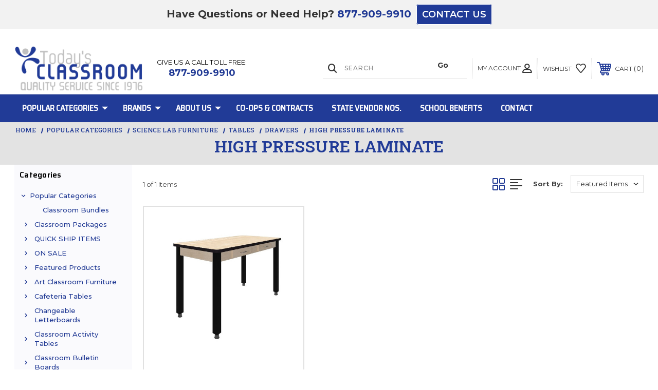

--- FILE ---
content_type: application/javascript; charset=UTF-8
request_url: https://cdn11.bigcommerce.com/s-1da65/stencil/b2363450-885e-013d-3c6a-72584e4a32ec/e/9aa495c0-d535-013e-e584-4ea0a5dcd80a/dist/theme-bundle.main.js
body_size: 149393
content:
/*! For license information please see theme-bundle.main.js.LICENSE.txt */
(()=>{var t,e,n={65117:(t,e,n)=>{"use strict";n.d(e,{Ay:()=>h,gQ:()=>u});var i=n(43346),o=n.n(i),r=n(28797),s=n(33270);function a(t,e){for(var n=0;n<e.length;n++){var i=e[n];i.enumerable=i.enumerable||!1,i.configurable=!0,"value"in i&&(i.writable=!0),Object.defineProperty(t,l(i.key),i)}}function l(t){var e=function(t){if("object"!=typeof t||!t)return t;var e=t[Symbol.toPrimitive];if(void 0!==e){var n=e.call(t,"string");if("object"!=typeof n)return n;throw new TypeError("@@toPrimitive must return a primitive value.")}return String(t)}(t);return"symbol"==typeof e?e:e+""}var c="collapsible",u={open:"open.collapsible",close:"close.collapsible",toggle:"toggle.collapsible",click:"click.collapsible"},d=function(){function t(t,e,n){var i=void 0===n?{}:n,o=i.disabledBreakpoint,s=i.disabledState,a=i.enabledState,l=i.openClassName,c=void 0===l?"is-open":l;this.$toggle=t,this.$target=e,this.targetId=e.attr("id"),this.openClassName=c,this.disabledState=s,this.enabledState=a,o&&(this.disabledMediaQueryList=(0,r.A)(o)),this.disabledMediaQueryList?this.disabled=this.disabledMediaQueryList.matches:this.disabled=!1,this.onClicked=this.onClicked.bind(this),this.onDisabledMediaQueryListMatch=this.onDisabledMediaQueryListMatch.bind(this),this.$target.attr("aria-hidden",this.isCollapsed),this.$toggle.attr("aria-label",this._getToggleAriaLabelText(t)).attr("aria-controls",e.attr("id")).attr("aria-expanded",this.isOpen),this.bindEvents()}var e,n,i=t.prototype;return i._getToggleAriaLabelText=function(t){var e=t.children().filter((function(t,e){return s(e).text().trim()})),n=e.length?e.first():t;return s(n).text().trim()},i.open=function(t){var e=(void 0===t?{}:t).notify,n=void 0===e||e;this.$toggle.addClass(this.openClassName).attr("aria-expanded",!0),this.$target.addClass(this.openClassName).attr("aria-hidden",!1),n&&(this.$toggle.trigger(u.open,[this]),this.$toggle.trigger(u.toggle,[this]))},i.close=function(t){var e=(void 0===t?{}:t).notify,n=void 0===e||e;this.$toggle.removeClass(this.openClassName).attr("aria-expanded",!1),this.$target.removeClass(this.openClassName).attr("aria-hidden",!0),n&&(this.$toggle.trigger(u.close,[this]),this.$toggle.trigger(u.toggle,[this]))},i.toggle=function(){this.isCollapsed?this.open():this.close()},i.toggleByState=function(t){for(var e=arguments.length,n=new Array(e>1?e-1:0),i=1;i<e;i++)n[i-1]=arguments[i];switch(t){case"open":return this.open.apply(this,n);case"closed":return this.close.apply(this,n);default:return}},i.hasCollapsible=function(t){return s.contains(this.$target.get(0),t.$target.get(0))},i.bindEvents=function(){this.$toggle.on(u.click,this.onClicked),this.disabledMediaQueryList&&this.disabledMediaQueryList.addListener&&this.disabledMediaQueryList.addListener(this.onDisabledMediaQueryListMatch)},i.unbindEvents=function(){this.$toggle.off(u.click,this.onClicked),this.disabledMediaQueryList&&this.disabledMediaQueryList.removeListener&&this.disabledMediaQueryList.removeListener(this.onDisabledMediaQueryListMatch)},i.onClicked=function(t){this.disabled||(t.preventDefault(),this.toggle())},i.onDisabledMediaQueryListMatch=function(t){this.disabled=t.matches},e=t,(n=[{key:"isCollapsed",get:function(){return this.$target.is(":hidden")&&!this.$target.hasClass(this.openClassName)}},{key:"isOpen",get:function(){return!this.isCollapsed}},{key:"disabled",get:function(){return this._disabled},set:function(t){this._disabled=t,t?this.toggleByState(this.disabledState):this.toggleByState(this.enabledState)}}])&&a(e.prototype,n),Object.defineProperty(e,"prototype",{writable:!1}),e}();function h(t,e){return void 0===t&&(t="[data-"+c+"]"),void 0===e&&(e={}),s(t,e.$context).map((function(t,n){var i=s(n),r=c+"Instance",a=i.data(r);if(a instanceof d)return a;var l,u,h=(l=i.data(c)||i.data(c+"Target")||i.attr("href"))&&0===l.indexOf("#")?l:"#"+l,p=o()({disabledBreakpoint:(u=i).data(c+"DisabledBreakpoint"),disabledState:u.data(c+"DisabledState"),enabledState:u.data(c+"EnabledState"),openClassName:u.data(c+"OpenClassName")},e),f=new d(i,s(h,e.$context),p);return i.data(r,f),f})).toArray()}},28797:(t,e,n)=>{"use strict";n.d(e,{A:()=>o});var i={large:1261,medium:801,small:551};function o(t){if(!t||!window.matchMedia)return null;var e="(min-width: "+i[t]+"px)";return window.matchMedia(e)}},61579:(t,e,n)=>{"use strict";n.d(e,{A:()=>i});const i={email:function(t){return/^\S+@\S+\.\S+/.test(t)},password:function(t){return this.notEmpty(t)},notEmpty:function(t){return t.length>0},numbersOnly:function(t){return/^\d+$/.test(t)},validateIncreaseAgainstMaxBoundary:function(t,e){var n=t+1;return!e||n<=e?n:t},validateDecreaseAgainstMinBoundary:function(t,e){var n=t-1;return!e||n>=e?n:t}}},41582:(t,e,n)=>{"use strict";n.d(e,{A:()=>s});var i=n(90574),o=n.n(i),r=n(33270);o().classes.errorClass="form-field--error",o().classes.successClass="form-field--success",o().classes.errorMessageClass="form-inlineMessage",o().checkFunctions["min-max"]=function(t,e){return function(n){var i=parseFloat(r(t).val()),o=parseFloat(r(e).val());return o>i||Number.isNaN(o)||Number.isNaN(i)?n(!0):n(!1)}};const s=o()},36312:(t,e,n)=>{"use strict";n.d(e,{A:()=>u,F:()=>c});var i=n(27122),o={RETURN:13,SPACE:32,LEFT:37,UP:38,RIGHT:39,DOWN:40},r=n(33270),s=function(t,e){t.each((function(t,n){var i=r(n);t===e?(i.attr("aria-checked",!0).prop("checked",!0).focus(),i.trigger("change")):i.attr("aria-checked",!1).prop("checked",!1)}))},a=function(t,e){switch(!0){case e>t:return 0;case e<0:return t;default:return e}};var l=n(33270);function c(t){var e=this;return function(n,i){var o=i.data||{},r=i.content||{};e.updateProductAttributes(o),t?e.updateView(o,r):e.updateDefaultAttributesForOOS(o)}}var u=function(){function t(t,e){var n=this;this.$scope=t,this.context=e,this.initRadioAttributes(),i.default.load(this.context),this.getTabRequests(),l("[data-product-attribute]").each((function(t,e){var i=e.getAttribute("data-product-attribute");n._makeProductVariantAccessible(e,i)}))}var e=t.prototype;return e._makeProductVariantAccessible=function(t,e){switch(e){case"set-radio":case"swatch":n=l(t),i="[type=radio]",c=n.find(i),n.on("keydown",i,(r=c,function(t){var e=t.keyCode,n=r.index(t.currentTarget),i=r.length-1;switch(Object.values(o).includes(e)&&(t.preventDefault(),t.stopPropagation()),e){case o.LEFT:case o.UP:var l=a(i,n-1);r.get(l).focus(),s(r,n-1);break;case o.RIGHT:case o.DOWN:var c=a(i,n+1);r.get(c).focus(),s(r,n+1)}}))}var n,i,r,c},e.initRadioAttributes=function(){var t=this;l('[data-product-attribute] input[type="radio"]',this.$scope).each((function(e,n){var i=l(n);void 0!==i.attr("data-state")&&i.on("click",(function(){!0===i.data("state")?(i.prop("checked",!1),i.data("state",!1),i.trigger("change")):i.data("state",!0),t.initRadioAttributes()})),i.attr("data-state",i.prop("checked"))}))},e.updateProductAttributes=function(t){var e=this,n=t.out_of_stock_behavior,i=t.in_stock_attributes,o=this.context.outOfStockDefaultMessage,r=t.out_of_stock_message;"hide_option"!==n&&"label_option"!==n||(r=r?" ("+r+")":" ("+o+")",l("[data-product-attribute-value]",this.$scope).each((function(t,o){var s=l(o),a=parseInt(s.data("productAttributeValue"),10);-1!==i.indexOf(a)?e.enableAttribute(s,n,r):e.disableAttribute(s,n,r)})))},e.getTabRequests=function(){if(window.location.hash&&0===window.location.hash.indexOf("#tab-")){var t=l(".tabs").has("[href='"+window.location.hash+"']"),e=l(""+window.location.hash);t.length>0&&(t.find(".tab").removeClass("is-active").has("[href='"+window.location.hash+"']").addClass("is-active"),e.addClass("is-active").siblings().removeClass("is-active"))}},e.getViewModel=function(t){return{$priceWithTax:l("[data-product-price-with-tax]",t),$priceWithoutTax:l("[data-product-price-without-tax]",t),rrpWithTax:{$div:l(".rrp-price--withTax",t),$span:l("[data-product-rrp-with-tax]",t)},rrpWithoutTax:{$div:l(".rrp-price--withoutTax",t),$span:l("[data-product-rrp-price-without-tax]",t)},nonSaleWithTax:{$div:l(".non-sale-price--withTax",t),$span:l("[data-product-non-sale-price-with-tax]",t)},nonSaleWithoutTax:{$div:l(".non-sale-price--withoutTax",t),$span:l("[data-product-non-sale-price-without-tax]",t)},priceSaved:{$div:l(".price-section--saving",t),$span:l("[data-product-price-saved]",t)},priceNowLabel:{$span:l(".price-now-label",t)},priceLabel:{$span:l(".price-label",t)},$weight:l(".productView-info [data-product-weight]",t),$increments:l(".form-field--increments :input",t),$addToCart:l("#form-action-addToCart",t),$wishlistVariation:l('[data-wishlist-add] [name="variation_id"]',t),stock:{$container:l(".form-field--stock",t),$input:l("[data-product-stock]",t)},sku:{$label:l("dt.sku-label",t),$value:l("[data-product-sku]",t)},upc:{$label:l("dt.upc-label",t),$value:l("[data-product-upc]",t)},quantity:{$text:l(".incrementTotal",t),$input:l("[name=qty\\[\\]]",t)},$bulkPricing:l(".productView-info-bulkPricing",t),$walletButtons:l("[data-add-to-cart-wallet-buttons]",t)}},e.clearPricingNotFound=function(t){t.rrpWithTax.$div.hide(),t.rrpWithoutTax.$div.hide(),t.nonSaleWithTax.$div.hide(),t.nonSaleWithoutTax.$div.hide(),t.priceSaved.$div.hide(),t.priceNowLabel.$span.hide(),t.priceLabel.$span.hide()},e.updateView=function(t,e){void 0===e&&(e=null);var n=this.getViewModel(this.$scope);this.showMessageBox(t.stock_message||t.purchasing_message),t.price instanceof Object&&this.updatePriceView(n,t.price),t.weight instanceof Object&&n.$weight.html(t.weight.formatted),t.variantId&&n.$wishlistVariation.val(t.variantId),t.sku?(n.sku.$value.text(t.sku),n.sku.$label.show()):(n.sku.$label.hide(),n.sku.$value.text("")),t.upc?(n.upc.$value.text(t.upc),n.upc.$label.show()):(n.upc.$label.hide(),n.upc.$value.text("")),n.stock.$container.length&&"number"==typeof t.stock?(n.stock.$container.removeClass("u-hiddenVisually"),n.stock.$input.text(t.stock)):(n.stock.$container.addClass("u-hiddenVisually"),n.stock.$input.text(t.stock)),this.updateDefaultAttributesForOOS(t),this.updateWalletButtonsView(t),t.bulk_discount_rates&&e?n.$bulkPricing.html(e):void 0!==t.bulk_discount_rates&&n.$bulkPricing.html("");var i=l("#add-to-cart-wrapper");i.is(":hidden")&&t.purchasable&&i.show()},e.updatePriceView=function(t,e){if(this.clearPricingNotFound(t),e.with_tax){var n=e.price_range?e.price_range.min.with_tax.formatted+" - "+e.price_range.max.with_tax.formatted:e.with_tax.formatted;t.priceLabel.$span.show(),t.$priceWithTax.html(n)}if(e.without_tax){var i=e.price_range?e.price_range.min.without_tax.formatted+" - "+e.price_range.max.without_tax.formatted:e.without_tax.formatted;t.priceLabel.$span.show(),t.$priceWithoutTax.html(i)}e.rrp_with_tax&&(t.rrpWithTax.$div.show(),t.rrpWithTax.$span.html(e.rrp_with_tax.formatted)),e.rrp_without_tax&&(t.rrpWithoutTax.$div.show(),t.rrpWithoutTax.$span.html(e.rrp_without_tax.formatted)),e.saved&&(t.priceSaved.$div.show(),t.priceSaved.$span.html(e.saved.formatted)),e.non_sale_price_with_tax&&(t.priceLabel.$span.hide(),t.nonSaleWithTax.$div.show(),t.priceNowLabel.$span.show(),t.nonSaleWithTax.$span.html(e.non_sale_price_with_tax.formatted)),e.non_sale_price_without_tax&&(t.priceLabel.$span.hide(),t.nonSaleWithoutTax.$div.show(),t.priceNowLabel.$span.show(),t.nonSaleWithoutTax.$span.html(e.non_sale_price_without_tax.formatted))},e.showMessageBox=function(t){var e=l(".productAttributes-message");t?(l(".alertBox-message",e).text(t),e.show()):e.hide()},e.updateDefaultAttributesForOOS=function(t){var e=this.getViewModel(this.$scope);t.purchasable&&t.instock?(e.$addToCart.prop("disabled",!1),e.$increments.prop("disabled",!1)):(e.$addToCart.prop("disabled",!0),e.$increments.prop("disabled",!0))},e.updateWalletButtonsView=function(t){this.toggleWalletButtonsVisibility(t.purchasable&&t.instock)},e.toggleWalletButtonsVisibility=function(t){var e=this.getViewModel(this.$scope);t?e.$walletButtons.show():e.$walletButtons.hide()},e.enableAttribute=function(t,e,n){if("set-select"===this.getAttributeType(t))return this.enableSelectOptionAttribute(t,e,n);"hide_option"===e?t.show():t.removeClass("unavailable")},e.disableAttribute=function(t,e,n){if("set-select"===this.getAttributeType(t))return this.disableSelectOptionAttribute(t,e,n);"hide_option"===e?t.hide(0):t.addClass("unavailable")},e.getAttributeType=function(t){var e=t.closest("[data-product-attribute]");return e?e.data("productAttribute"):null},e.disableSelectOptionAttribute=function(t,e,n){var i=t.parent();"hide_option"===e?(t.toggleOption(!1),i.val()===t.attr("value")&&(i[0].selectedIndex=0)):t.html(t.html().replace(n,"")+n)},e.enableSelectOptionAttribute=function(t,e,n){"hide_option"===e?t.toggleOption(!0):t.html(t.html().replace(n,""))},t}()},55567:(t,e,n)=>{"use strict";n.d(e,{A:()=>k});var i=n(11331),o=n.n(i),r=n(62193),s=n.n(r),a=n(4621),l=n(36312),c=(n(85026),n(27151),n(24456),n(33270)),u=function(){function t(t){this.$mainImage=t.find("[data-image-gallery-main]"),this.$mainImageNested=t.find("[data-main-image]"),this.$selectableImages=t.find("[data-image-gallery-item]"),this.currentImage={}}var e=t.prototype;return e.init=function(){this.bindEvents(),this.setImageZoom()},e.setMainImage=function(t){this.currentImage=Object.assign({},t),this.setActiveThumb(),this.swapMainImage()},e.setAlternateImage=function(t){this.savedImage||(this.savedImage={mainImageUrl:this.$mainImage.find("img").attr("src"),zoomImageUrl:this.$mainImage.attr("data-zoom-image"),mainImageSrcset:this.$mainImage.find("img").attr("srcset"),$selectedThumb:this.currentImage.$selectedThumb}),this.setMainImage(t)},e.restoreImage=function(){this.savedImage&&(this.setMainImage(this.savedImage),delete this.savedImage)},e.selectNewImage=function(t){t.preventDefault();var e=c(t.currentTarget),n={mainImageUrl:e.attr("data-image-gallery-new-image-url"),zoomImageUrl:e.attr("data-image-gallery-zoom-image-url"),mainImageSrcset:e.attr("data-image-gallery-new-image-srcset"),$selectedThumb:e,mainImageAlt:e.children().first().attr("alt")};this.setMainImage(n)},e.setActiveThumb=function(){this.$selectableImages.removeClass("is-active"),this.currentImage.$selectedThumb&&this.currentImage.$selectedThumb.addClass("is-active")},e.swapMainImage=function(){var t=navigator.userAgent.includes("Trident");if(this.easyzoom.data("easyZoom").swap(this.currentImage.mainImageUrl,this.currentImage.zoomImageUrl,this.currentImage.mainImageSrcset),this.$mainImage.attr({"data-zoom-image":this.currentImage.zoomImageUrl}),this.$mainImageNested.attr({alt:this.currentImage.mainImageAlt,title:this.currentImage.mainImageAlt}),t){var e={"background-image":"url("+this.currentImage.mainImageUrl+")","background-position":"center","background-repeat":"no-repeat","background-origin":"content-box","background-size":"contain"};this.$mainImageNested.css(e)}},e.checkImage=function(){var t=c(".productView-image"),e=t.height(),n=t.width(),i=this.easyzoom.data("easyZoom").$zoom,o=i.height(),r=i.width();(o<e||r<n)&&this.easyzoom.data("easyZoom").hide()},e.setImageZoom=function(){var t=this;this.easyzoom=this.$mainImage.easyZoom({onShow:function(){return t.checkImage()},errorNotice:"",loadingNotice:""})},e.bindEvents=function(){this.$selectableImages.on("click",this.selectNewImage.bind(this))},t}(),d=n(33977),h=n(41582),p=n(96609),f=n(61579);function g(t,e){var n="undefined"!=typeof Symbol&&t[Symbol.iterator]||t["@@iterator"];if(n)return(n=n.call(t)).next.bind(n);if(Array.isArray(t)||(n=function(t,e){if(t){if("string"==typeof t)return m(t,e);var n={}.toString.call(t).slice(8,-1);return"Object"===n&&t.constructor&&(n=t.constructor.name),"Map"===n||"Set"===n?Array.from(t):"Arguments"===n||/^(?:Ui|I)nt(?:8|16|32)(?:Clamped)?Array$/.test(n)?m(t,e):void 0}}(t))||e&&t&&"number"==typeof t.length){n&&(t=n);var i=0;return function(){return i>=t.length?{done:!0}:{done:!1,value:t[i++]}}}throw new TypeError("Invalid attempt to iterate non-iterable instance.\nIn order to be iterable, non-array objects must have a [Symbol.iterator]() method.")}function m(t,e){(null==e||e>t.length)&&(e=t.length);for(var n=0,i=Array(e);n<e;n++)i[n]=t[n];return i}var v=n(13937);const b=function(t){if(t.price&&!v.T){var e=0;t.price.price_range||(t.price.without_tax&&(e=t.price.without_tax.value),t.price.with_tax&&(e=t.price.with_tax.value));var n=new CustomEvent("bigcommerce.productpricechange",{detail:{amount:e}});window.dispatchEvent(n)}};var y=n(90384),w=n(33270);function x(t,e){(null==e||e>t.length)&&(e=t.length);for(var n=0,i=Array(e);n<e;n++)i[n]=t[n];return i}function C(t,e){return C=Object.setPrototypeOf?Object.setPrototypeOf.bind():function(t,e){return t.__proto__=e,t},C(t,e)}var k=function(t){function e(e,n,i){var o;void 0===i&&(i={}),(o=t.call(this,e,n)||this).$overlay=w("[data-cart-item-add] .loadingOverlay"),o.imageGallery=new u(w("[data-image-gallery]",o.$scope)),o.imageGallery.init(),o.listenQuantityChange(),o.$swatchOptionMessage=w(".swatch-option-message"),o.swatchInitMessageStorage={},o.swatchGroupIdList=w('[id^="swatchGroup"]').map((function(t,e){return w(e).attr("id")})),o.storeInitMessagesForSwatches();var r=w("form[data-cart-item-add]",e);r[0].checkValidity()?o.updateProductDetailsData():o.toggleWalletButtonsVisibility(!1),o.addToCartValidator=(0,h.A)({submit:r.find("input#form-action-addToCart"),tap:p.dN});var c=w("[data-product-option-change]",r),f=c.html().trim().length,g=c.find("[data-default]").length,m=w('[id*="attribute_swatch"]',r),v=w(".form-option-swatch",r),y=function(t,e){var n=w(".form-option-expanded",w(e)),i=n.outerWidth(),o=e.getBoundingClientRect().right,r=window.screen.width-o,s=i-r;r<i+55&&n.css("left",(s>0?-s:s)+"px")};if(w(window).on("load",(function(){o.registerAddToCartValidation(),w.each(v,y)})),n.showSwatchNames&&(o.$swatchOptionMessage.removeClass("u-hidden"),m.on("change",(function(t){var e=t.target,n=e.parentNode.parentNode;o.showSwatchNameOnOption(w(e),w(n))})),w.each(m,(function(t,e){var n=e.parentNode.parentNode;w(e).is(":checked")&&o.showSwatchNameOnOption(w(e),w(n))}))),c.on("change",(function(t){o.productOptionsChanged(t),o.setProductVariant()})),r.on("submit",(function(t){o.addToCartValidator.performCheck(),o.addToCartValidator.areAll("valid")&&o.addProductToCart(t,r[0])})),(s()(i)||g)&&f){var x=w('[name="product_id"]',r).val(),C=l.F.call(o,g);a.Ay.api.productAttributes.optionChange(x,r.serialize(),"products/bulk-discount-rates",C)}else o.updateProductAttributes(i),b(i);return c.show(),o.previewModal=(0,d.Ay)("#previewModal")[0],o}var n,i;i=t,(n=e).prototype=Object.create(i.prototype),n.prototype.constructor=n,C(n,i);var r=e.prototype;return r.registerAddToCartValidation=function(){return this.addToCartValidator.add([{selector:"[data-quantity-change] > .form-input--incrementTotal",validate:function(t,e){t(f.A.numbersOnly(e))},errorMessage:this.context.productQuantityErrorMessage}]),this.addToCartValidator},r.storeInitMessagesForSwatches=function(){var t=this;this.swatchGroupIdList.length&&s()(this.swatchInitMessageStorage)&&this.swatchGroupIdList.each((function(e,n){t.swatchInitMessageStorage[n]||(t.swatchInitMessageStorage[n]=w("#"+n+" ~ .swatch-option-message").text().trim())}))},r.setProductVariant=function(){var t=[],e=[];w.each(w("[data-product-attribute]"),(function(n,i){var o=i.children[0].innerText,r=o.split(":")[0].trim(),s=o.toLowerCase().includes("required"),a=i.getAttribute("data-product-attribute");if("input-file"!==a&&"input-text"!==a&&"input-number"!==a||""!==i.querySelector("input").value||!s||t.push(i),"textarea"===a&&""===i.querySelector("textarea").value&&s&&t.push(i),"date"===a){var l=Array.from(i.querySelectorAll("select")).every((function(t){return 0!==t.selectedIndex}));if(l){var c=Array.from(i.querySelectorAll("select")).map((function(t){return t.value})).join("-");return void e.push(r+":"+c)}s&&t.push(i)}if("set-select"===a){var u=i.querySelector("select"),d=u.selectedIndex;if(0!==d)return void e.push(r+":"+u.options[d].innerText);s&&t.push(i)}if("set-rectangle"===a||"set-radio"===a||"swatch"===a||"input-checkbox"===a||"product-list"===a){var h=i.querySelector(":checked");if(h){var p=function(){return(0,v.h)(i.children).filter((function(t){return t.dataset.productAttributeValue===h.value}))[0]};if("set-rectangle"===a||"set-radio"===a||"product-list"===a){var f=v.T?p().innerText.trim():h.labels[0].innerText;f&&e.push(r+":"+f)}if("swatch"===a){var g=v.T?p().children[0]:h.labels[0].children[0];g&&e.push(r+":"+g.title)}return void("input-checkbox"===a&&e.push(r+":Yes"))}"input-checkbox"===a&&e.push(r+":No"),s&&t.push(i)}}));var n=0===t.length?e.sort().join(", "):"unsatisfied",i=w(".productView");if(n)if(n="unsatisfied"===n?"":n,i.attr("data-event-type"))i.attr("data-product-variant",n);else{var o=i.find(".productView-title")[0].innerText.replace(/"/g,"\\$&");w('[data-name="'+o+'"]').attr("data-product-variant",n)}},r.isRunningInIframe=function(){try{return window.self!==window.top}catch(t){return!0}},r.productOptionsChanged=function(t){var e=this,n=w(t.target),i=n.parents("form"),o=w('[name="product_id"]',i).val();"file"!==n.attr("type")&&void 0!==window.FormData&&a.Ay.api.productAttributes.optionChange(o,i.serialize(),"products/bulk-discount-rates",(function(t,n){var o=n.data||{},r=n.content||{};if(e.updateProductAttributes(o),e.updateView(o,r),e.updateProductDetailsData(),b(o),!e.checkIsQuickViewChild(i)){var s=i.parents(".productView").find(".productView-info");(0,d.Ay)("[data-reveal]",{$context:s})}document.dispatchEvent(new CustomEvent("onProductOptionsChanged",{bubbles:!0,detail:{content:o,data:r}}))}))},r.showSwatchNameOnOption=function(t,e){var n=t.attr("aria-label"),i=e.attr("aria-labelledby"),o=w("#"+i+" ~ .swatch-option-message");w("[data-option-value]",e).text(n),o.text(this.swatchInitMessageStorage[i]+" "+n),this.setLiveRegionAttributes(o,"status","assertive")},r.setLiveRegionAttributes=function(t,e,n){t.attr({role:e,"aria-live":n})},r.checkIsQuickViewChild=function(t){return!!t.parents(".quickView").length},r.showProductImage=function(t){if(o()(t)){var e=a.Ay.tools.imageSrcset.getSrcset(t.data,{"1x":this.context.zoomSize}),n=a.Ay.tools.imageSrcset.getSrcset(t.data,{"1x":this.context.productSize}),i=a.Ay.tools.imageSrcset.getSrcset(t.data);this.imageGallery.setAlternateImage({mainImageUrl:n,zoomImageUrl:e,mainImageSrcset:i})}else this.imageGallery.restoreImage()},r.listenQuantityChange=function(){var t=this;this.$scope.on("click","[data-quantity-change] button",(function(e){e.preventDefault();var n=w(e.currentTarget),i=t.getViewModel(t.$scope),o=i.quantity.$input,r=parseInt(o.data("quantityMin"),10),s=parseInt(o.data("quantityMax"),10),a=f.A.numbersOnly(o.val())?parseInt(o.val(),10):r;"inc"===n.data("action")?a=f.A.validateIncreaseAgainstMaxBoundary(a,s):a>1&&(a=f.A.validateDecreaseAgainstMinBoundary(a,r)),i.quantity.$input.val(a),i.quantity.$text.text(a),t.addToCartValidator.performCheck(),t.updateProductDetailsData()})),this.$scope.on("keypress",".form-input--incrementTotal",(function(t){13===(t.which||t.keyCode)&&t.preventDefault()})),this.$scope.on("keyup",".form-input--incrementTotal",(function(){t.updateProductDetailsData()}))},r.addProductToCart=function(t,e){var n=this,i=w("#form-action-addToCart",w(t.target)),o=i.val(),r=i.data("waitMessage");void 0!==window.FormData&&(t.preventDefault(),i.val(r).prop("disabled",!0),this.$overlay.show(),a.Ay.api.cart.itemAdd(function(t){var e=new FormData;try{for(var n,i=g(t);!(n=i()).done;){var o=n.value,r=o[0],s=o[1];""!==s&&e.append(r,s)}}catch(t){console.log(t)}return e}(function(t){var e=new FormData;try{for(var n,i=g(t);!(n=i()).done;){var o=n.value,r=o[0],s=o[1];s instanceof File&&!s.name&&!s.size||e.append(r,s)}}catch(t){console.error(t)}return e}(new FormData(e))),(function(t,e){(0,y.A)(e.data.cart_id);var r=t||e.data.error;if(i.val(o).prop("disabled",!1),n.$overlay.hide(),r){var s=document.createElement("DIV");return s.innerHTML=r,n.checkIsQuickViewChild(i)||((0,d.sQ)().$preModalFocusedEl=i),(0,d.ji)(s.textContent||s.innerText)}n.previewModal?(n.previewModal.open(),window.ApplePaySession&&n.previewModal.$modal.addClass("apple-pay-supported"),n.checkIsQuickViewChild(i)||(n.previewModal.$preModalFocusedEl=i),n.updateCartContent(n.previewModal,e.data.cart_item.id)):(n.$overlay.show(),n.redirectTo(e.data.cart_item.cart_url||n.context.urls.cart))})),this.setLiveRegionAttributes(i.next(),"status","polite"))},r.getCartContent=function(t,e){var n={template:"cart/preview",params:{suggest:t},config:{cart:{suggestions:{limit:4}}}};a.Ay.api.cart.getContent(n,e)},r.redirectTo=function(t){this.isRunningInIframe()&&!window.iframeSdk?window.top.location=t:window.location=t},r.updateCartContent=function(t,e,n){this.getCartContent(e,(function(e,i){if(!e){t.updateContent(i);var o=w("body"),r=w("[data-cart-quantity]",t.$content),s=w(".navUser-action .cart-count"),a=r.data("cartQuantity")||0,l=w("[data-promotion-banner]"),c=w(".previewCartCheckout > [data-reveal-close]"),u=w("#previewModal > .modal-close"),d=function(){var t=w("#main-content > .container");t.append('<div class="loadingOverlay pdp-update"></div>'),w(".loadingOverlay.pdp-update",t).show(),window.location.reload()};s.addClass("cart-count--positive"),o.trigger("cart-quantity-update",a),n&&n(i),l.length&&c.length&&(c.on("click",d),u.on("click",d))}}))},r.updateProductAttributes=function(e){t.prototype.updateProductAttributes.call(this,e),this.showProductImage(e.image)},r.updateProductDetailsData=function(){for(var t,e={},n=function(t,e){var n="undefined"!=typeof Symbol&&t[Symbol.iterator]||t["@@iterator"];if(n)return(n=n.call(t)).next.bind(n);if(Array.isArray(t)||(n=function(t,e){if(t){if("string"==typeof t)return x(t,e);var n={}.toString.call(t).slice(8,-1);return"Object"===n&&t.constructor&&(n=t.constructor.name),"Map"===n||"Set"===n?Array.from(t):"Arguments"===n||/^(?:Ui|I)nt(?:8|16|32)(?:Clamped)?Array$/.test(n)?x(t,e):void 0}}(t))||e&&t&&"number"==typeof t.length){n&&(t=n);var i=0;return function(){return i>=t.length?{done:!0}:{done:!1,value:t[i++]}}}throw new TypeError("Invalid attempt to iterate non-iterable instance.\nIn order to be iterable, non-array objects must have a [Symbol.iterator]() method.")}(w("form[data-cart-item-add]").serializeArray());!(t=n()).done;){var i=t.value,o=i.name,r=i.value;if("product_id"===o&&(e.productId=Number(r)),"qty[]"===o&&(e.quantity=Number(r)),o.match(/attribute/)){var s={optionId:Number(o.match(/\d+/g)[0]),optionValue:r};e.optionSelections=null!=e&&e.optionSelections?[].concat(e.optionSelections,[s]):[s]}}document.dispatchEvent(new CustomEvent("onProductUpdate",{bubbles:!0,detail:{productDetails:e}}))},e}(l.A)},43923:(t,e,n)=>{var i=n(33270);i.fn.toggleOption=function(t){var e,n,o=i(this).closest("select");o.is(":disabled")?n=(e=o).data("linkedSelectElement"):(n=o,(e=o.data("linkedSelectElement"))||(e=i("<select>").prop("disabled",!0).hide().attr("name",o.attr("name")).addClass(o.attr("class")).data("linkedSelectElement",n).insertAfter(n),n.data("linkedSelectElement",e)));var r=n.find("option:selected");if(o.is(":disabled")&&t){var s=this.data("index"),a=n.find("option").eq(s);a.length?this.insertBefore(a):i(this).appendTo(n)}else o.is(":disabled")||t||(this.data("index",o.find("option").index(this)),i(this).prependTo(e));r.prop("selected",!0)}},96609:(t,e,n)=>{"use strict";n.d(e,{J6:()=>h,VJ:()=>p,dN:()=>f,k0:()=>g,pt:()=>d});var i=n(14792),o=n.n(i),r=n(84058),s=n.n(r),a=n(41582),l=n(61579),c=n(33270),u=["input","select","textarea"],d=function(t,e,n,i){return{onEmptyPasswordErrorText:t,onConfirmPasswordErrorText:e,onMismatchPasswordErrorText:n,onNotValidPasswordErrorText:i}};function h(t,e){void 0===e&&(e={});var n=c(t),i=n.find(u.join(", ")),r=e.formFieldClass,a=void 0===r?"form-field":r;return i.each((function(t,e){!function(t,e){var n,i=c(t),r=i.parent("."+e),a=i.prop("tagName").toLowerCase(),l=e+"--"+a;if("input"===a){var u=i.prop("type");["radio","checkbox","submit"].includes(u)?l=e+"--"+s()(u):n=""+l+o()(u)}r.addClass(l).addClass(n)}(e,a)})),n}function p(t){var e,n,i={type:"hidden",name:"FormFieldIsText"+(e=t,n=e.prop("name").match(/(\[.*\])/),n&&0!==n.length?n[0]:""),value:"1"};t.after(c("<input />",i))}function f(t){var e=t.element;if(!t.result){var n=c(e).parent(),i=c(n).find("span.form-inlineMessage");if(i.length){var o=c(i[0]);o.attr("role")||o.attr("role","alert")}}}var g={setEmailValidation:function(t,e,n){e&&t.add({selector:e,validate:function(t,e){t(l.A.email(e))},errorMessage:n})},setPasswordValidation:function(t,e,n,i,o,r){var s=o.onEmptyPasswordErrorText,a=o.onConfirmPasswordErrorText,l=o.onMismatchPasswordErrorText,u=o.onNotValidPasswordErrorText,d=c(e),h=[{selector:e,validate:function(t,e){var n=e.length;if(r)return t(!0);t(n)},errorMessage:s},{selector:e,validate:function(t,e){var n=e.match(new RegExp(i.alpha))&&e.match(new RegExp(i.numeric))&&e.length>=i.minlength;if(r&&0===e.length)return t(!0);t(n)},errorMessage:u},{selector:n,validate:function(t,e){var n=e.length;if(r)return t(!0);t(n)},errorMessage:a},{selector:n,validate:function(t,e){t(e===d.val())},errorMessage:l}];t.add(h)},setMinMaxPriceValidation:function(t,e,n){void 0===n&&(n={});var i=e.errorSelector,o=e.fieldsetSelector,r=e.formSelector,s=e.maxPriceSelector,a=e.minPriceSelector,l=n,c=l.onMinPriceError,u=l.onMaxPriceError,d=l.minPriceNotEntered,h=l.maxPriceNotEntered,p=l.onInvalidPrice;t.configure({form:r,preventSubmit:!0,successClass:"_"}),t.add({errorMessage:c,selector:a,validate:"min-max:"+a+":"+s}),t.add({errorMessage:u,selector:s,validate:"min-max:"+a+":"+s}),t.add({errorMessage:h,selector:s,validate:"presence"}),t.add({errorMessage:d,selector:a,validate:"presence"}),t.add({errorMessage:p,selector:[a,s],validate:"min-number:0"}),t.setMessageOptions({selector:[a,s],parent:o,errorSpan:i})},setStateCountryValidation:function(t,e,n){e&&t.add({selector:e,validate:"presence",errorMessage:n})},cleanUpStateValidation:function(t){var e=c('[data-type="'+t.data("fieldType")+'"]');Object.keys(a.A.classes).forEach((function(t){e.hasClass(a.A.classes[t])&&e.removeClass(a.A.classes[t])}))}}},13937:(t,e,n)=>{"use strict";n.d(e,{T:()=>i,h:()=>o});var i=!!document.documentMode,o=function(t){return Array.prototype.slice.call(t)}},90384:(t,e,n)=>{"use strict";n.d(e,{A:()=>a});var i=n(33977),o=n(4621),r=n(33270),s=!1;function a(t){function e(t,e){r.ajax({url:t,contentType:"application/json",method:"POST",data:JSON.stringify({currencyCode:e})}).done((function(){window.location.reload()})).fail((function(t){(0,i.ji)(JSON.parse(t.responseText).error)}))}t&&(s||(s=!0,r("[data-cart-currency-switch-url]").on("click",(function(n){var s=n.target.href;n.preventDefault(),o.Ay.api.cart.getCart({cartId:t},(function(t,o){if(t||void 0===o)window.location.href=s;else if(o.discounts.some((function(t){return t.discountedAmount>0}))||o.coupons.length>0||o.lineItems.giftCertificates.length>0){var a=r(n.target).data("warning"),l=r(".navUser-action--currencySelector");(0,i.ji)(a,{icon:"warning",showCancelButton:!0,$preModalFocusedEl:l,onConfirm:function(){e(r(n.target).data("cart-currency-switch-url"),r(n.target).data("currency-code"))}})}else e(r(n.target).data("cart-currency-switch-url"),r(n.target).data("currency-code"))}))}))))}},46818:(t,e,n)=>{"use strict";n.d(e,{A:()=>u}),n(85026),n(94311),n(27151),n(86515);var i=n(33977),o=n(33270);function r(t,e){for(var n=0;n<e.length;n++){var i=e[n];i.enumerable=i.enumerable||!1,i.configurable=!0,"value"in i&&(i.writable=!0),Object.defineProperty(t,s(i.key),i)}}function s(t){var e=function(t){if("object"!=typeof t||!t)return t;var e=t[Symbol.toPrimitive];if(void 0!==e){var n=e.call(t,"string");if("object"!=typeof n)return n;throw new TypeError("@@toPrimitive must return a primitive value.")}return String(t)}(t);return"symbol"==typeof e?e:e+""}var a="revealClose",l="[data-"+a+"]",c=function(){function t(t){this.$button=t,this.modalId=t.data(a),this.onClick=this.onClick.bind(this),this.bindEvents()}var e,n,i=t.prototype;return i.bindEvents=function(){this.$button.on("click",this.onClick)},i.unbindEvents=function(){this.$button.off("click",this.onClick)},i.onClick=function(t){var e=this.modal;e&&(t.preventDefault(),e.close())},e=t,(n=[{key:"modal",get:function(){return(this.modalId?o("#"+this.modalId):this.$button.parents("[data-reveal]").eq(0)).data("modalInstance")}}])&&r(e.prototype,n),Object.defineProperty(e,"prototype",{writable:!1}),e}();function u(t){t.foundation({dropdown:{active_class:"is-open"},reveal:{bg_class:"modal-background",dismiss_modal_class:"modal-close",close_on_background_click:!0},tab:{active_class:"is-active"}}),(0,i.Ay)("[data-reveal]",{$context:t}),function(t,e){void 0===t&&(t=l),void 0===e&&(e={}),o(t,e.$context).map((function(t,e){var n=o(e),i=a+"Instance",r=n.data(i);if(r instanceof c)return r;var s=new c(n);return n.data(i,s),s})).toArray()}("[data-reveal-close]",{$context:t})}},33977:(t,e,n)=>{"use strict";n.d(e,{Do:()=>z,sQ:()=>U,Ay:()=>B,PM:()=>W,ji:()=>V});var i=n(46818),o=["input","select","textarea","a[href]","button","[tabindex]:not(slot)","audio[controls]","video[controls]",'[contenteditable]:not([contenteditable="false"])',"details>summary:first-of-type","details"],r=o.join(","),s="undefined"==typeof Element,a=s?function(){}:Element.prototype.matches||Element.prototype.msMatchesSelector||Element.prototype.webkitMatchesSelector,l=!s&&Element.prototype.getRootNode?function(t){return t.getRootNode()}:function(t){return t.ownerDocument},c=function(t,e,n){var i=Array.prototype.slice.apply(t.querySelectorAll(r));return e&&a.call(t,r)&&i.unshift(t),i.filter(n)},u=function t(e,n,i){for(var o=[],s=Array.from(e);s.length;){var l=s.shift();if("SLOT"===l.tagName){var c=l.assignedElements(),u=t(c.length?c:l.children,!0,i);i.flatten?o.push.apply(o,u):o.push({scope:l,candidates:u})}else{a.call(l,r)&&i.filter(l)&&(n||!e.includes(l))&&o.push(l);var d=l.shadowRoot||"function"==typeof i.getShadowRoot&&i.getShadowRoot(l),h=!i.shadowRootFilter||i.shadowRootFilter(l);if(d&&h){var p=t(!0===d?l.children:d.children,!0,i);i.flatten?o.push.apply(o,p):o.push({scope:l,candidates:p})}else s.unshift.apply(s,l.children)}}return o},d=function(t,e){return t.tabIndex<0&&(e||/^(AUDIO|VIDEO|DETAILS)$/.test(t.tagName)||t.isContentEditable)&&isNaN(parseInt(t.getAttribute("tabindex"),10))?0:t.tabIndex},h=function(t,e){return t.tabIndex===e.tabIndex?t.documentOrder-e.documentOrder:t.tabIndex-e.tabIndex},p=function(t){return"INPUT"===t.tagName},f=function(t){var e=t.getBoundingClientRect(),n=e.width,i=e.height;return 0===n&&0===i},g=function(t,e){return!(e.disabled||function(t){return p(t)&&"hidden"===t.type}(e)||function(t,e){var n=e.displayCheck,i=e.getShadowRoot;if("hidden"===getComputedStyle(t).visibility)return!0;var o=a.call(t,"details>summary:first-of-type")?t.parentElement:t;if(a.call(o,"details:not([open]) *"))return!0;var r=l(t).host,s=(null==r?void 0:r.ownerDocument.contains(r))||t.ownerDocument.contains(t);if(n&&"full"!==n){if("non-zero-area"===n)return f(t)}else{if("function"==typeof i){for(var c=t;t;){var u=t.parentElement,d=l(t);if(u&&!u.shadowRoot&&!0===i(u))return f(t);t=t.assignedSlot?t.assignedSlot:u||d===t.ownerDocument?u:d.host}t=c}if(s)return!t.getClientRects().length}return!1}(e,t)||function(t){return"DETAILS"===t.tagName&&Array.prototype.slice.apply(t.children).some((function(t){return"SUMMARY"===t.tagName}))}(e)||function(t){if(/^(INPUT|BUTTON|SELECT|TEXTAREA)$/.test(t.tagName))for(var e=t.parentElement;e;){if("FIELDSET"===e.tagName&&e.disabled){for(var n=0;n<e.children.length;n++){var i=e.children.item(n);if("LEGEND"===i.tagName)return!!a.call(e,"fieldset[disabled] *")||!i.contains(t)}return!0}e=e.parentElement}return!1}(e))},m=function(t,e){return!(function(t){return function(t){return p(t)&&"radio"===t.type}(t)&&!function(t){if(!t.name)return!0;var e,n=t.form||l(t),i=function(t){return n.querySelectorAll('input[type="radio"][name="'+t+'"]')};if("undefined"!=typeof window&&void 0!==window.CSS&&"function"==typeof window.CSS.escape)e=i(window.CSS.escape(t.name));else try{e=i(t.name)}catch(t){return console.error("Looks like you have a radio button with a name attribute containing invalid CSS selector characters and need the CSS.escape polyfill: %s",t.message),!1}var o=function(t,e){for(var n=0;n<t.length;n++)if(t[n].checked&&t[n].form===e)return t[n]}(e,t.form);return!o||o===t}(t)}(e)||d(e)<0||!g(t,e))},v=function(t){var e=parseInt(t.getAttribute("tabindex"),10);return!!(isNaN(e)||e>=0)},b=function t(e){var n=[],i=[];return e.forEach((function(e,o){var r=!!e.scope,s=r?e.scope:e,a=d(s,r),l=r?t(e.candidates):s;0===a?r?n.push.apply(n,l):n.push(s):i.push({documentOrder:o,tabIndex:a,item:e,isScope:r,content:l})})),i.sort(h).reduce((function(t,e){return e.isScope?t.push.apply(t,e.content):t.push(e.content),t}),[]).concat(n)},y=function(t,e){var n;return n=(e=e||{}).getShadowRoot?u([t],e.includeContainer,{filter:m.bind(null,e),flatten:!1,getShadowRoot:e.getShadowRoot,shadowRootFilter:v}):c(t,e.includeContainer,m.bind(null,e)),b(n)},w=function(t,e){if(e=e||{},!t)throw new Error("No node provided");return!1!==a.call(t,r)&&m(e,t)},x=o.concat("iframe").join(","),C=function(t,e){if(e=e||{},!t)throw new Error("No node provided");return!1!==a.call(t,x)&&g(e,t)};function k(t,e){var n=Object.keys(t);if(Object.getOwnPropertySymbols){var i=Object.getOwnPropertySymbols(t);e&&(i=i.filter((function(e){return Object.getOwnPropertyDescriptor(t,e).enumerable}))),n.push.apply(n,i)}return n}function S(t){for(var e=1;e<arguments.length;e++){var n=null!=arguments[e]?arguments[e]:{};e%2?k(Object(n),!0).forEach((function(e){T(t,e,n[e])})):Object.getOwnPropertyDescriptors?Object.defineProperties(t,Object.getOwnPropertyDescriptors(n)):k(Object(n)).forEach((function(e){Object.defineProperty(t,e,Object.getOwnPropertyDescriptor(n,e))}))}return t}function T(t,e,n){return e in t?Object.defineProperty(t,e,{value:n,enumerable:!0,configurable:!0,writable:!0}):t[e]=n,t}var E,O=(E=[],{activateTrap:function(t){if(E.length>0){var e=E[E.length-1];e!==t&&e.pause()}var n=E.indexOf(t);-1===n||E.splice(n,1),E.push(t)},deactivateTrap:function(t){var e=E.indexOf(t);-1!==e&&E.splice(e,1),E.length>0&&E[E.length-1].unpause()}}),A=function(t){return setTimeout(t,0)},P=function(t,e){var n=-1;return t.every((function(t,i){return!e(t)||(n=i,!1)})),n},_=function(t){for(var e=arguments.length,n=new Array(e>1?e-1:0),i=1;i<e;i++)n[i-1]=arguments[i];return"function"==typeof t?t.apply(void 0,n):t},M=function(t){return t.target.shadowRoot&&"function"==typeof t.composedPath?t.composedPath()[0]:t.target},$=n(33270);function I(t,e){for(var n=0;n<e.length;n++){var i=e[n];i.enumerable=i.enumerable||!1,i.configurable=!0,"value"in i&&(i.writable=!0),Object.defineProperty(t,L(i.key),i)}}function L(t){var e=function(t){if("object"!=typeof t||!t)return t;var e=t[Symbol.toPrimitive];if(void 0!==e){var n=e.call(t,"string");if("object"!=typeof n)return n;throw new TypeError("@@toPrimitive must return a primitive value.")}return String(t)}(t);return"symbol"==typeof e?e:e+""}var j="has-activeModal",D="loadingOverlay",R="modal-body",N="modal-content",F={small:"modal--small",large:"modal--large",normal:""},z={close:"close.fndtn.reveal",closed:"closed.fndtn.reveal",open:"open.fndtn.reveal",opened:"opened.fndtn.reveal",loaded:"loaded.data.custom"};function q(t){if(0!==t.length){var e=$("."+R,t);if(0!==e.length){var n,i=e.outerHeight(),o=t.outerHeight(),r=(void 0===(n=.9)&&(n=1),$(window).height()*n-(o-i));e.css("max-height",r)}}}var H=function(){function t(t,e){var n=(void 0===e?{}:e).size,i=void 0===n?null:n;this.$modal=t,this.$content=function(t){var e=$("."+N,t);if(0===e.length){var n=t.children();e=$("<div>").addClass(N).append(n).appendTo(t)}return e}(this.$modal),this.$overlay=function(t){var e=$("."+D,t);return 0===e.length&&(e=$("<div>").addClass(D).appendTo(t)),e}(this.$modal),this.defaultSize=i||function(t){return t.hasClass(F.small)?"small":t.hasClass(F.large)?"large":"normal"}(t),this.size=this.defaultSize,this.pending=!1,this.$preModalFocusedEl=null,this.focusTrap=null,this.onModalOpen=this.onModalOpen.bind(this),this.onModalOpened=this.onModalOpened.bind(this),this.onModalClose=this.onModalClose.bind(this),this.onModalClosed=this.onModalClosed.bind(this),this.bindEvents(),this.$modal.on("click",".dropdown-menu-button",(function(t){t.stopPropagation()}))}var e,n,o=t.prototype;return o.bindEvents=function(){this.$modal.on(z.close,this.onModalClose),this.$modal.on(z.closed,this.onModalClosed),this.$modal.on(z.open,this.onModalOpen),this.$modal.on(z.opened,this.onModalOpened)},o.open=function(t){var e=void 0===t?{}:t,n=e.size,i=e.pending,o=void 0===i||i,r=e.clearContent,s=void 0===r||r;this.pending=o,n&&(this.size=n),s&&this.clearContent(),this.$modal.foundation("reveal","open")},o.close=function(){this.$modal.foundation("reveal","close")},o.updateContent=function(t,e){var n=(void 0===e?{}:e).wrap,o=void 0!==n&&n,r=$(t);o&&(r=function(t){var e=$("<div>");return e.addClass(R).html(t),e}(t)),this.pending=!1,this.$content.html(r),this.$modal.trigger(z.loaded),q(this.$content),(0,i.A)(this.$content)},o.clearContent=function(){this.$content.html("")},o.setupFocusTrap=function(){var t,e,n,i,o,r,s,a,l,d,h,p,f,m,v,b,x,k,T,E=this;this.$preModalFocusedEl||(this.$preModalFocusedEl=$(document.activeElement)),this.focusTrap||(this.focusTrap=(t=this.$modal[0],i=(null==(e={escapeDeactivates:!1,returnFocusOnDeactivate:!1,allowOutsideClick:!0,fallbackFocus:function(){return E.$preModalFocusedEl&&E.$preModalFocusedEl.length?E.$preModalFocusedEl[0]:$("[data-header-logo-link]")[0]}})?void 0:e.document)||document,o=S({returnFocusOnDeactivate:!0,escapeDeactivates:!0,delayInitialFocus:!0},e),r={containers:[],containerGroups:[],tabbableGroups:[],nodeFocusedBeforeActivation:null,mostRecentlyFocusedNode:null,active:!1,paused:!1,delayInitialFocusTimer:void 0},s=function(t,e,n){return t&&void 0!==t[e]?t[e]:o[n||e]},a=function(t){return r.containerGroups.findIndex((function(e){var n=e.container,i=e.tabbableNodes;return n.contains(t)||i.find((function(e){return e===t}))}))},l=function(t){var e=o[t];if("function"==typeof e){for(var n=arguments.length,r=new Array(n>1?n-1:0),s=1;s<n;s++)r[s-1]=arguments[s];e=e.apply(void 0,r)}if(!0===e&&(e=void 0),!e){if(void 0===e||!1===e)return e;throw new Error("`".concat(t,"` was specified but was not a node, or did not return a node"))}var a=e;if("string"==typeof e&&!(a=i.querySelector(e)))throw new Error("`".concat(t,"` as selector refers to no known node"));return a},d=function(){var t=l("initialFocus");if(!1===t)return!1;if(void 0===t)if(a(i.activeElement)>=0)t=i.activeElement;else{var e=r.tabbableGroups[0];t=e&&e.firstTabbableNode||l("fallbackFocus")}if(!t)throw new Error("Your focus-trap needs to have at least one focusable element");return t},h=function(){if(r.containerGroups=r.containers.map((function(t){var e=y(t,o.tabbableOptions),n=function(t,e){return(e=e||{}).getShadowRoot?u([t],e.includeContainer,{filter:g.bind(null,e),flatten:!0,getShadowRoot:e.getShadowRoot}):c(t,e.includeContainer,g.bind(null,e))}(t,o.tabbableOptions);return{container:t,tabbableNodes:e,focusableNodes:n,firstTabbableNode:e.length>0?e[0]:null,lastTabbableNode:e.length>0?e[e.length-1]:null,nextTabbableNode:function(t){var e=!(arguments.length>1&&void 0!==arguments[1])||arguments[1],i=n.findIndex((function(e){return e===t}));if(!(i<0))return e?n.slice(i+1).find((function(t){return w(t,o.tabbableOptions)})):n.slice(0,i).reverse().find((function(t){return w(t,o.tabbableOptions)}))}}})),r.tabbableGroups=r.containerGroups.filter((function(t){return t.tabbableNodes.length>0})),r.tabbableGroups.length<=0&&!l("fallbackFocus"))throw new Error("Your focus-trap must have at least one container with at least one tabbable node in it at all times")},p=function t(e){!1!==e&&e!==i.activeElement&&(e&&e.focus?(e.focus({preventScroll:!!o.preventScroll}),r.mostRecentlyFocusedNode=e,function(t){return t.tagName&&"input"===t.tagName.toLowerCase()&&"function"==typeof t.select}(e)&&e.select()):t(d()))},f=function(t){var e=l("setReturnFocus",t);return e||!1!==e&&t},m=function(t){var e=M(t);a(e)>=0||(_(o.clickOutsideDeactivates,t)?n.deactivate({returnFocus:o.returnFocusOnDeactivate&&!C(e,o.tabbableOptions)}):_(o.allowOutsideClick,t)||t.preventDefault())},v=function(t){var e=M(t),n=a(e)>=0;n||e instanceof Document?n&&(r.mostRecentlyFocusedNode=e):(t.stopImmediatePropagation(),p(r.mostRecentlyFocusedNode||d()))},b=function(t){if(function(t){return"Escape"===t.key||"Esc"===t.key||27===t.keyCode}(t)&&!1!==_(o.escapeDeactivates,t))return t.preventDefault(),void n.deactivate();(function(t){return"Tab"===t.key||9===t.keyCode})(t)&&function(t){var e=M(t);h();var n=null;if(r.tabbableGroups.length>0){var i=a(e),s=i>=0?r.containerGroups[i]:void 0;if(i<0)n=t.shiftKey?r.tabbableGroups[r.tabbableGroups.length-1].lastTabbableNode:r.tabbableGroups[0].firstTabbableNode;else if(t.shiftKey){var c=P(r.tabbableGroups,(function(t){var n=t.firstTabbableNode;return e===n}));if(c<0&&(s.container===e||C(e,o.tabbableOptions)&&!w(e,o.tabbableOptions)&&!s.nextTabbableNode(e,!1))&&(c=i),c>=0){var u=0===c?r.tabbableGroups.length-1:c-1;n=r.tabbableGroups[u].lastTabbableNode}}else{var d=P(r.tabbableGroups,(function(t){var n=t.lastTabbableNode;return e===n}));if(d<0&&(s.container===e||C(e,o.tabbableOptions)&&!w(e,o.tabbableOptions)&&!s.nextTabbableNode(e))&&(d=i),d>=0){var f=d===r.tabbableGroups.length-1?0:d+1;n=r.tabbableGroups[f].firstTabbableNode}}}else n=l("fallbackFocus");n&&(t.preventDefault(),p(n))}(t)},x=function(t){var e=M(t);a(e)>=0||_(o.clickOutsideDeactivates,t)||_(o.allowOutsideClick,t)||(t.preventDefault(),t.stopImmediatePropagation())},k=function(){if(r.active)return O.activateTrap(n),r.delayInitialFocusTimer=o.delayInitialFocus?A((function(){p(d())})):p(d()),i.addEventListener("focusin",v,!0),i.addEventListener("mousedown",m,{capture:!0,passive:!1}),i.addEventListener("touchstart",m,{capture:!0,passive:!1}),i.addEventListener("click",x,{capture:!0,passive:!1}),i.addEventListener("keydown",b,{capture:!0,passive:!1}),n},T=function(){if(r.active)return i.removeEventListener("focusin",v,!0),i.removeEventListener("mousedown",m,!0),i.removeEventListener("touchstart",m,!0),i.removeEventListener("click",x,!0),i.removeEventListener("keydown",b,!0),n},(n={get active(){return r.active},get paused(){return r.paused},activate:function(t){if(r.active)return this;var e=s(t,"onActivate"),n=s(t,"onPostActivate"),o=s(t,"checkCanFocusTrap");o||h(),r.active=!0,r.paused=!1,r.nodeFocusedBeforeActivation=i.activeElement,e&&e();var a=function(){o&&h(),k(),n&&n()};return o?(o(r.containers.concat()).then(a,a),this):(a(),this)},deactivate:function(t){if(!r.active)return this;var e=S({onDeactivate:o.onDeactivate,onPostDeactivate:o.onPostDeactivate,checkCanReturnFocus:o.checkCanReturnFocus},t);clearTimeout(r.delayInitialFocusTimer),r.delayInitialFocusTimer=void 0,T(),r.active=!1,r.paused=!1,O.deactivateTrap(n);var i=s(e,"onDeactivate"),a=s(e,"onPostDeactivate"),l=s(e,"checkCanReturnFocus"),c=s(e,"returnFocus","returnFocusOnDeactivate");i&&i();var u=function(){A((function(){c&&p(f(r.nodeFocusedBeforeActivation)),a&&a()}))};return c&&l?(l(f(r.nodeFocusedBeforeActivation)).then(u,u),this):(u(),this)},pause:function(){return r.paused||!r.active||(r.paused=!0,T()),this},unpause:function(){return r.paused&&r.active?(r.paused=!1,h(),k(),this):this},updateContainerElements:function(t){var e=[].concat(t).filter(Boolean);return r.containers=e.map((function(t){return"string"==typeof t?i.querySelector(t):t})),r.active&&h(),this}}).updateContainerElements(t),n)),this.focusTrap.deactivate(),this.focusTrap.activate()},o.onModalClose=function(){$("body").removeClass(j)},o.onModalClosed=function(){this.size=this.defaultSize,this.focusTrap&&this.focusTrap.deactivate(),this.$preModalFocusedEl&&this.$preModalFocusedEl.focus(),this.$preModalFocusedEl=null},o.onModalOpen=function(){$("body").addClass(j)},o.onModalOpened=function(){var t=this;this.pending?this.$modal.one(z.loaded,(function(){t.$modal.hasClass("open")&&t.setupFocusTrap()})):this.setupFocusTrap(),q(this.$content)},e=t,(n=[{key:"pending",get:function(){return this._pending},set:function(t){this._pending=t,t?this.$overlay.show():this.$overlay.hide()}},{key:"size",get:function(){return this._size},set:function(t){this._size=t,this.$modal.removeClass(F.small).removeClass(F.large).addClass(F[t]||"")}}])&&I(e.prototype,n),Object.defineProperty(e,"prototype",{writable:!1}),e}();function B(t,e){return void 0===t&&(t="[data-reveal]"),void 0===e&&(e={}),$(t,e.$context).map((function(t,n){var i=$(n),o="modalInstance",r=i.data(o);if(r instanceof H)return r;var s=new H(i,e);return i.data(o,s),s})).toArray()}function W(){return B("#modal")[0]}function U(){return B("#alert-modal")[0]}function V(t,e){void 0===e&&(e={});var n=U(),i=n.$modal.find(".cancel"),o=n.$modal.find(".confirm"),r=e,s=r.icon,a=void 0===s?"error":s,l=r.$preModalFocusedEl,c=void 0===l?null:l,u=r.showCancelButton,d=r.onConfirm;c&&(n.$preModalFocusedEl=c),n.open(),n.$modal.find(".alert-icon").hide(),"error"===a?n.$modal.find(".error-icon").show():"warning"===a&&n.$modal.find(".warning-icon").show(),n.updateContent("<span>"+t+"</span>"),d&&(o.on("click",d),n.$modal.one(z.closed,(function(){o.off("click",d)}))),u?i.show():i.hide()}},91238:(t,e,n)=>{"use strict";n.d(e,{A:()=>o});var i=n(33270),o=function(){function t(t){this.context=t}var e=t.prototype;return e.type=function(){return this.constructor.name},e.onReady=function(){},t.load=function(t){var e=new this(t);i(document).ready((function(){e.onReady.bind(e)()}))},t}()},15492:(t,e,n)=>{"use strict";n.d(e,{A:()=>c});var i=n(41582),o=n(65117),r=n(61579),s=function(t){return(new DOMParser).parseFromString(t,"text/html").body.textContent},a=n(96609),l=n(33270),c=function(){function t(t){var e=t.$reviewForm,n=t.$context;e&&e.length&&(this.validator=(0,i.A)({submit:e.find('input[type="submit"]'),tap:a.dN})),this.$context=n,this.$reviewTabLink=l(".productView-reviewTabLink",this.$context),this.$reviewsContent=l("#product-reviews",this.$context),this.$reviewsContentList=l("#productReviews-content",this.$reviewsContent),this.$collapsible=l("[data-collapsible]",this.$reviewsContent),this.$context?(0,o.Ay)("[data-collapsible]",{$context:n}):this.initLinkBind(),this.injectPaginationLink(),this.setupReviews()}var e=t.prototype;return e.initLinkBind=function(){var t=this,e=l("#productReview_link");e.attr("href",""+e.attr("href")+window.location.search+"#product-reviews").on("click",(function(){return t.expandReviews()}))},e.setupReviews=function(){window.location.hash&&0===window.location.hash.indexOf("#product-reviews")&&0===this.$reviewsContent.parents(".quickView").length?this.expandReviews():this.$collapsible.trigger(o.gQ.click)},e.expandReviews=function(){this.$reviewTabLink.trigger("click"),this.$reviewsContentList.hasClass("is-open")||this.$collapsible.trigger(o.gQ.click)},e.injectPaginationLink=function(){var t=l(".pagination-item--next .pagination-link",this.$reviewsContent),e=l(".pagination-item--previous .pagination-link",this.$reviewsContent);t.length&&t.attr("href",t.attr("href")+" #product-reviews"),e.length&&e.attr("href",e.attr("href")+" #product-reviews")},e.registerValidation=function(t){return this.context=t,this.validator.add([{selector:'[name="revrating"]',validate:"presence",errorMessage:s(this.context.reviewRating)},{selector:'[name="revtitle"]',validate:"presence",errorMessage:s(this.context.reviewSubject)},{selector:'[name="revtext"]',validate:"presence",errorMessage:s(this.context.reviewComment)},{selector:'.writeReview-form [name="email"]',validate:function(t,e){t(r.A.email(e))},errorMessage:this.context.reviewEmail}]),this.validator},e.validate=function(){return this.validator.performCheck()},t}()},27122:(t,e,n)=>{"use strict";n.r(e),n.d(e,{default:()=>c}),n(85026),n(27151);var i=n(41582),o=n(91238),r=n(33270),s=n(96609),a=n(33270);function l(t,e){return l=Object.setPrototypeOf?Object.setPrototypeOf.bind():function(t,e){return t.__proto__=e,t},l(t,e)}var c=function(t){function e(e){var n;return(n=t.call(this,e)||this).options={template:"account/add-wishlist"},n||function(t){if(void 0===t)throw new ReferenceError("this hasn't been initialised - super() hasn't been called");return t}(n)}var n,o;o=t,(n=e).prototype=Object.create(o.prototype),n.prototype.constructor=n,l(n,o);var c=e.prototype;return c.wishlistDeleteConfirm=function(){var t=this;a("body").on("click","[data-wishlist-delete]",(function(e){if(window.confirm(t.context.wishlistDelete))return!0;e.preventDefault()}))},c.registerAddWishListValidation=function(t){var e=this;this.addWishlistValidator=(0,i.A)({submit:'.wishlist-form input[type="submit"]',tap:s.dN}),this.addWishlistValidator.add([{selector:'.wishlist-form input[name="wishlistname"]',validate:function(t,e){t(e.length>0)},errorMessage:"You must enter a wishlist name."}]),t.on("submit",(function(t){e.addWishlistValidator.performCheck(),e.addWishlistValidator.areAll("valid")||t.preventDefault()}))},c.onReady=function(){var t=a(".wishlist-form");a("[data-pagination-wishlist]").length&&function(){var t=r(".pagination-list");if(t.length){var e=r(".pagination-item--next",t),n=r(".pagination-item--previous",t);!function(t){for(var e=arguments.length,n=new Array(e>1?e-1:0),i=1;i<e;i++)n[i-1]=arguments[i];r.each(n,(function(e,n){var i=n.children(".pagination-link");if(n.length&&!i.attr("href").includes("page=")){var o=i.attr("href");i.attr("href",t+"page="+o)}}))}(r("[data-pagination-current-page-link]").attr("href").split("page=").shift(),n,e)}}(),t.length&&this.registerAddWishListValidation(t),this.wishlistDeleteConfirm()},e}(o.A)},4621:(t,e,n)=>{"use strict";n.d(e,{FH:()=>Ct,Ay:()=>At,JL:()=>x});var i=n(30228);function o(t,e){return o=Object.setPrototypeOf?Object.setPrototypeOf.bind():function(t,e){return t.__proto__=e,t},o(t,e)}var r=function(t){function e(){return t.apply(this,arguments)||this}var n,i;return i=t,(n=e).prototype=Object.create(i.prototype),n.prototype.constructor=n,o(n,i),e.prototype.subscribe=function(t,e,n){document.addEventListener(t,(function(t){for(var i=t.target;i&&i!==this;i=i.parentNode)if(i.matches(e)){n.call(i,t,i);break}}),!1)},e}(n.n(i)());function s(t,e){return s=Object.setPrototypeOf?Object.setPrototypeOf.bind():function(t,e){return t.__proto__=e,t},s(t,e)}var a=function(t){function e(){var e;return(e=t.call(this)||this).itemAdd(),e}var n,i;return i=t,(n=e).prototype=Object.create(i.prototype),n.prototype.constructor=n,s(n,i),e.prototype.itemAdd=function(){var t=this;this.subscribe("submit","[data-cart-item-add]",(function(e,n){t.emit("cart-item-add",e,n)}))},e}(r);function l(t,e){return l=Object.setPrototypeOf?Object.setPrototypeOf.bind():function(t,e){return t.__proto__=e,t},l(t,e)}var c=function(t){function e(){return t.apply(this,arguments)||this}var n,i;return i=t,(n=e).prototype=Object.create(i.prototype),n.prototype.constructor=n,l(n,i),e}(r);function u(t,e){return u=Object.setPrototypeOf?Object.setPrototypeOf.bind():function(t,e){return t.__proto__=e,t},u(t,e)}var d=function(t){function e(){var e;return(e=t.call(this)||this).currencySelector(),e}var n,i;return i=t,(n=e).prototype=Object.create(i.prototype),n.prototype.constructor=n,u(n,i),e.prototype.currencySelector=function(){var t=this;this.subscribe("input","[data-currency-selector-toggle]",(function(e){t.emit("currencySelector-toggle",e)}))},e}(r);function h(t,e){return h=Object.setPrototypeOf?Object.setPrototypeOf.bind():function(t,e){return t.__proto__=e,t},h(t,e)}var p=function(t){function e(){var e;return(e=t.call(this)||this).optionsChange(),e}var n,i;return i=t,(n=e).prototype=Object.create(i.prototype),n.prototype.constructor=n,h(n,i),e.prototype.optionsChange=function(){var t=this;this.subscribe("change","[data-product-option-change]",(function(e,n){t.emit("product-option-change",e,n)}))},e}(r);function f(t,e){return f=Object.setPrototypeOf?Object.setPrototypeOf.bind():function(t,e){return t.__proto__=e,t},f(t,e)}var g=function(t){function e(){var e;return(e=t.call(this)||this).quickSearch(),e}var n,i;return i=t,(n=e).prototype=Object.create(i.prototype),n.prototype.constructor=n,f(n,i),e.prototype.quickSearch=function(){var t=this;this.subscribe("input","[data-search-quick]",(function(e,n){t.emit("search-quick",e,n)}))},e}(r);function m(t,e){return m=Object.setPrototypeOf?Object.setPrototypeOf.bind():function(t,e){return t.__proto__=e,t},m(t,e)}var v=function(t){function e(){var e;return(e=t.call(this)||this).searchEvents(),e}var n,i;return i=t,(n=e).prototype=Object.create(i.prototype),n.prototype.constructor=n,m(n,i),e.prototype.searchEvents=function(){var t=this;this.subscribe("click","[data-faceted-search-facet]",(function(e,n){t.emit("facetedSearch-facet-clicked",e,n)})),this.subscribe("submit","[data-faceted-search-range]",(function(e,n){t.emit("facetedSearch-range-submitted",e,n)}))},e}(r);function b(t,e){return b=Object.setPrototypeOf?Object.setPrototypeOf.bind():function(t,e){return t.__proto__=e,t},b(t,e)}Element.prototype.matches||(Element.prototype.matches=Element.prototype.msMatchesSelector||Element.prototype.webkitMatchesSelector),Element.prototype.closest||(Element.prototype.closest=function(t){var e=this;do{if(e.matches(t))return e;e=e.parentElement||e.parentNode}while(null!==e&&1===e.nodeType);return null});var y=function(t){function e(){var e;return(e=t.call(this)||this).sortByEvents(),e}var n,i;return i=t,(n=e).prototype=Object.create(i.prototype),n.prototype.constructor=n,b(n,i),e.prototype.sortByEvents=function(){var t=this;this.subscribe("submit","[data-sort-by]",(function(e,n){t.emit("sortBy-submitted",e,n)})),this.subscribe("change","[data-sort-by] select",(function(e,n){t.emit("sortBy-select-changed",e,n),e.defaultPrevented||t.emit("sortBy-submitted",e,n)}))},e}(r),w={};w.classes={cart:new a,cookie:new c,currencySelector:new d,product:new p,search:new g,facetedSearch:new v,sortBy:new y},w.parseHooks=function(t){var e=t.split("-")[0];if(void 0===w.classes[e])throw new Error(e+" is not a valid hookType");return w.classes[e]};const x=new(function(){function t(){}var e=t.prototype;return e.on=function(t,e){return w.parseHooks(t).on(t,e)},e.off=function(t,e){return w.parseHooks(t).off(t,e)},e.emit=function(t){var e=w.parseHooks(t);return e.emit.apply(e,arguments)},t}());var C="undefined"!=typeof globalThis&&globalThis||"undefined"!=typeof self&&self||void 0!==n.g&&n.g||{},k="URLSearchParams"in C,S="Symbol"in C&&"iterator"in Symbol,T="FileReader"in C&&"Blob"in C&&function(){try{return new Blob,!0}catch(t){return!1}}(),E="FormData"in C,O="ArrayBuffer"in C;if(O)var A=["[object Int8Array]","[object Uint8Array]","[object Uint8ClampedArray]","[object Int16Array]","[object Uint16Array]","[object Int32Array]","[object Uint32Array]","[object Float32Array]","[object Float64Array]"],P=ArrayBuffer.isView||function(t){return t&&A.indexOf(Object.prototype.toString.call(t))>-1};function _(t){if("string"!=typeof t&&(t=String(t)),/[^a-z0-9\-#$%&'*+.^_`|~!]/i.test(t)||""===t)throw new TypeError('Invalid character in header field name: "'+t+'"');return t.toLowerCase()}function M(t){return"string"!=typeof t&&(t=String(t)),t}function $(t){var e={next:function(){var e=t.shift();return{done:void 0===e,value:e}}};return S&&(e[Symbol.iterator]=function(){return e}),e}function I(t){this.map={},t instanceof I?t.forEach((function(t,e){this.append(e,t)}),this):Array.isArray(t)?t.forEach((function(t){if(2!=t.length)throw new TypeError("Headers constructor: expected name/value pair to be length 2, found"+t.length);this.append(t[0],t[1])}),this):t&&Object.getOwnPropertyNames(t).forEach((function(e){this.append(e,t[e])}),this)}function L(t){if(!t._noBody)return t.bodyUsed?Promise.reject(new TypeError("Already read")):void(t.bodyUsed=!0)}function j(t){return new Promise((function(e,n){t.onload=function(){e(t.result)},t.onerror=function(){n(t.error)}}))}function D(t){var e=new FileReader,n=j(e);return e.readAsArrayBuffer(t),n}function R(t){if(t.slice)return t.slice(0);var e=new Uint8Array(t.byteLength);return e.set(new Uint8Array(t)),e.buffer}function N(){return this.bodyUsed=!1,this._initBody=function(t){var e;this.bodyUsed=this.bodyUsed,this._bodyInit=t,t?"string"==typeof t?this._bodyText=t:T&&Blob.prototype.isPrototypeOf(t)?this._bodyBlob=t:E&&FormData.prototype.isPrototypeOf(t)?this._bodyFormData=t:k&&URLSearchParams.prototype.isPrototypeOf(t)?this._bodyText=t.toString():O&&T&&(e=t)&&DataView.prototype.isPrototypeOf(e)?(this._bodyArrayBuffer=R(t.buffer),this._bodyInit=new Blob([this._bodyArrayBuffer])):O&&(ArrayBuffer.prototype.isPrototypeOf(t)||P(t))?this._bodyArrayBuffer=R(t):this._bodyText=t=Object.prototype.toString.call(t):(this._noBody=!0,this._bodyText=""),this.headers.get("content-type")||("string"==typeof t?this.headers.set("content-type","text/plain;charset=UTF-8"):this._bodyBlob&&this._bodyBlob.type?this.headers.set("content-type",this._bodyBlob.type):k&&URLSearchParams.prototype.isPrototypeOf(t)&&this.headers.set("content-type","application/x-www-form-urlencoded;charset=UTF-8"))},T&&(this.blob=function(){var t=L(this);if(t)return t;if(this._bodyBlob)return Promise.resolve(this._bodyBlob);if(this._bodyArrayBuffer)return Promise.resolve(new Blob([this._bodyArrayBuffer]));if(this._bodyFormData)throw new Error("could not read FormData body as blob");return Promise.resolve(new Blob([this._bodyText]))}),this.arrayBuffer=function(){if(this._bodyArrayBuffer)return L(this)||(ArrayBuffer.isView(this._bodyArrayBuffer)?Promise.resolve(this._bodyArrayBuffer.buffer.slice(this._bodyArrayBuffer.byteOffset,this._bodyArrayBuffer.byteOffset+this._bodyArrayBuffer.byteLength)):Promise.resolve(this._bodyArrayBuffer));if(T)return this.blob().then(D);throw new Error("could not read as ArrayBuffer")},this.text=function(){var t,e,n,i,o,r=L(this);if(r)return r;if(this._bodyBlob)return t=this._bodyBlob,n=j(e=new FileReader),o=(i=/charset=([A-Za-z0-9_-]+)/.exec(t.type))?i[1]:"utf-8",e.readAsText(t,o),n;if(this._bodyArrayBuffer)return Promise.resolve(function(t){for(var e=new Uint8Array(t),n=new Array(e.length),i=0;i<e.length;i++)n[i]=String.fromCharCode(e[i]);return n.join("")}(this._bodyArrayBuffer));if(this._bodyFormData)throw new Error("could not read FormData body as text");return Promise.resolve(this._bodyText)},E&&(this.formData=function(){return this.text().then(q)}),this.json=function(){return this.text().then(JSON.parse)},this}I.prototype.append=function(t,e){t=_(t),e=M(e);var n=this.map[t];this.map[t]=n?n+", "+e:e},I.prototype.delete=function(t){delete this.map[_(t)]},I.prototype.get=function(t){return t=_(t),this.has(t)?this.map[t]:null},I.prototype.has=function(t){return this.map.hasOwnProperty(_(t))},I.prototype.set=function(t,e){this.map[_(t)]=M(e)},I.prototype.forEach=function(t,e){for(var n in this.map)this.map.hasOwnProperty(n)&&t.call(e,this.map[n],n,this)},I.prototype.keys=function(){var t=[];return this.forEach((function(e,n){t.push(n)})),$(t)},I.prototype.values=function(){var t=[];return this.forEach((function(e){t.push(e)})),$(t)},I.prototype.entries=function(){var t=[];return this.forEach((function(e,n){t.push([n,e])})),$(t)},S&&(I.prototype[Symbol.iterator]=I.prototype.entries);var F=["CONNECT","DELETE","GET","HEAD","OPTIONS","PATCH","POST","PUT","TRACE"];function z(t,e){if(!(this instanceof z))throw new TypeError('Please use the "new" operator, this DOM object constructor cannot be called as a function.');var n,i,o=(e=e||{}).body;if(t instanceof z){if(t.bodyUsed)throw new TypeError("Already read");this.url=t.url,this.credentials=t.credentials,e.headers||(this.headers=new I(t.headers)),this.method=t.method,this.mode=t.mode,this.signal=t.signal,o||null==t._bodyInit||(o=t._bodyInit,t.bodyUsed=!0)}else this.url=String(t);if(this.credentials=e.credentials||this.credentials||"same-origin",!e.headers&&this.headers||(this.headers=new I(e.headers)),this.method=(i=(n=e.method||this.method||"GET").toUpperCase(),F.indexOf(i)>-1?i:n),this.mode=e.mode||this.mode||null,this.signal=e.signal||this.signal||function(){if("AbortController"in C)return(new AbortController).signal}(),this.referrer=null,("GET"===this.method||"HEAD"===this.method)&&o)throw new TypeError("Body not allowed for GET or HEAD requests");if(this._initBody(o),!("GET"!==this.method&&"HEAD"!==this.method||"no-store"!==e.cache&&"no-cache"!==e.cache)){var r=/([?&])_=[^&]*/;r.test(this.url)?this.url=this.url.replace(r,"$1_="+(new Date).getTime()):this.url+=(/\?/.test(this.url)?"&":"?")+"_="+(new Date).getTime()}}function q(t){var e=new FormData;return t.trim().split("&").forEach((function(t){if(t){var n=t.split("="),i=n.shift().replace(/\+/g," "),o=n.join("=").replace(/\+/g," ");e.append(decodeURIComponent(i),decodeURIComponent(o))}})),e}function H(t,e){if(!(this instanceof H))throw new TypeError('Please use the "new" operator, this DOM object constructor cannot be called as a function.');if(e||(e={}),this.type="default",this.status=void 0===e.status?200:e.status,this.status<200||this.status>599)throw new RangeError("Failed to construct 'Response': The status provided (0) is outside the range [200, 599].");this.ok=this.status>=200&&this.status<300,this.statusText=void 0===e.statusText?"":""+e.statusText,this.headers=new I(e.headers),this.url=e.url||"",this._initBody(t)}z.prototype.clone=function(){return new z(this,{body:this._bodyInit})},N.call(z.prototype),N.call(H.prototype),H.prototype.clone=function(){return new H(this._bodyInit,{status:this.status,statusText:this.statusText,headers:new I(this.headers),url:this.url})},H.error=function(){var t=new H(null,{status:200,statusText:""});return t.ok=!1,t.status=0,t.type="error",t};var B=[301,302,303,307,308];H.redirect=function(t,e){if(-1===B.indexOf(e))throw new RangeError("Invalid status code");return new H(null,{status:e,headers:{location:t}})};var W=C.DOMException;try{new W}catch(t){(W=function(t,e){this.message=t,this.name=e;var n=Error(t);this.stack=n.stack}).prototype=Object.create(Error.prototype),W.prototype.constructor=W}function U(t,e){return new Promise((function(n,i){var o=new z(t,e);if(o.signal&&o.signal.aborted)return i(new W("Aborted","AbortError"));var r=new XMLHttpRequest;function s(){r.abort()}if(r.onload=function(){var t,e,i={statusText:r.statusText,headers:(t=r.getAllResponseHeaders()||"",e=new I,t.replace(/\r?\n[\t ]+/g," ").split("\r").map((function(t){return 0===t.indexOf("\n")?t.substr(1,t.length):t})).forEach((function(t){var n=t.split(":"),i=n.shift().trim();if(i){var o=n.join(":").trim();try{e.append(i,o)}catch(t){console.warn("Response "+t.message)}}})),e)};0===o.url.indexOf("file://")&&(r.status<200||r.status>599)?i.status=200:i.status=r.status,i.url="responseURL"in r?r.responseURL:i.headers.get("X-Request-URL");var s="response"in r?r.response:r.responseText;setTimeout((function(){n(new H(s,i))}),0)},r.onerror=function(){setTimeout((function(){i(new TypeError("Network request failed"))}),0)},r.ontimeout=function(){setTimeout((function(){i(new TypeError("Network request timed out"))}),0)},r.onabort=function(){setTimeout((function(){i(new W("Aborted","AbortError"))}),0)},r.open(o.method,function(t){try{return""===t&&C.location.href?C.location.href:t}catch(e){return t}}(o.url),!0),"include"===o.credentials?r.withCredentials=!0:"omit"===o.credentials&&(r.withCredentials=!1),"responseType"in r&&(T?r.responseType="blob":O&&(r.responseType="arraybuffer")),e&&"object"==typeof e.headers&&!(e.headers instanceof I||C.Headers&&e.headers instanceof C.Headers)){var a=[];Object.getOwnPropertyNames(e.headers).forEach((function(t){a.push(_(t)),r.setRequestHeader(t,M(e.headers[t]))})),o.headers.forEach((function(t,e){-1===a.indexOf(e)&&r.setRequestHeader(e,t)}))}else o.headers.forEach((function(t,e){r.setRequestHeader(e,t)}));o.signal&&(o.signal.addEventListener("abort",s),r.onreadystatechange=function(){4===r.readyState&&o.signal.removeEventListener("abort",s)}),r.send(void 0===o._bodyInit?null:o._bodyInit)}))}U.polyfill=!0,C.fetch||(C.fetch=U,C.Headers=I,C.Request=z,C.Response=H);var V=function(t){return encodeURIComponent(t).replace(/[!'()*]/g,(function(t){return"%"+t.charCodeAt(0).toString(16).toUpperCase()}))},X=function(t){return Array.isArray(t)?t.sort():"object"==typeof t?X(Object.keys(t)).sort((function(t,e){return Number(t)-Number(e)})).map((function(e){return t[e]})):t};function G(t){var e=Object.create(null);if("string"!=typeof t)return e;var n=t.trim().replace(/^[?#&]/,"");return n?(n.split("&").forEach((function(t){var n,i,o=-1===(i=(n=t.replace(/\+/g," ")).indexOf("="))?[n]:[n.slice(0,i),n.slice(i+1)],r=o[0],s=o[1];r=decodeURIComponent(r),s=void 0===s?null:decodeURIComponent(s),e[r]=function(t,e,n){return void 0===n[t]?e:[].concat(n[t],e)}(r,s,e)})),Object.keys(e).sort().reduce((function(t,n){var i=e[n];return Boolean(i)&&"object"==typeof i&&!Array.isArray(i)?t[n]=X(i):t[n]=i,t}),Object.create(null))):e}function Y(t,e){if(void 0===e&&(e={filterValues:!1,arrayIndex:!1}),!t)return"";var n={};Object.keys(t).forEach((function(i){(function(n){return e.filterValues&&(""===t[n]||void 0===t[n])})(i)||(n[i]=t[i])}));var i=Object.keys(n);return i.sort(),i.map((function(n){var i=t[n];return void 0===i?"":null===i?V(n):Array.isArray(i)?i.reduce(function(t){return function(e){return function(n,i){if(void 0===i)return n;if(null===i)return[].concat(n,[V(e)]);if(t.includeArrayIndex){if("object"==typeof i){var o=n.length/Object.keys(i).length;return n.concat(Object.keys(i).map((function(t){return[V(e),"[",V(o),"]","[",V(t),"]=",V(i[t])].join("")})))}var r=n.length;return[].concat(n,[[V(e),"[",V(r),"]=",V(i)].join("")])}return[].concat(n,[[V(e),"=",V(i)].join("")])}}}(e)(n),[]).join("&"):V(n)+"="+V(i)})).filter((function(t){return t.length>0})).join("&")}var Z=function(t){return null!==t&&"object"==typeof t&&!Array.isArray(t)};function Q(t,e,n){var i,o=Object.assign({},{method:"GET",remote:!1,requestOptions:{baseUrl:null,formData:null,params:{},config:{},template:[]}},e),r=o.requestOptions.formData?o.requestOptions.formData:o.requestOptions.params,s={"stencil-config":o.requestOptions.config?JSON.stringify(o.requestOptions.config):"{}","stencil-options":"{}","x-xsrf-token":window.BCData&&window.BCData.csrf_token?window.BCData.csrf_token:"","x-requested-with":"stencil-utils"};if(i=o.method,-1===["GET","POST","PUT","DELETE"].indexOf(i))return n(new Error("Not a valid HTTP method"));var a=function(t){var e=[];return Z(t)?e=Object.values(t):"string"==typeof t?e=[t]:Array.isArray(t)&&t.length>0&&(e=t),e}(o.requestOptions.template),l=Z(o.requestOptions.template),c=a.length>0;o.requestOptions.formData||(s["content-type"]="application/x-www-form-urlencoded; charset=UTF-8"),c&&(s["stencil-options"]=JSON.stringify({render_with:a.join(",")}));var u={method:o.method,headers:s,credentials:"include"},d=o.requestOptions.baseUrl?""+o.requestOptions.baseUrl+t:t;if(-1===["GET","HEAD"].indexOf(u.method))u.body=o.requestOptions.formData?r:Y(r,{includeArrayIndex:!0});else if(r){var h=d.includes("?")?"&":"?";d+=""+h+Y(r)}return fetch(d,u).then((function(t){return-1!==t.headers.get("content-type").indexOf("application/json")?t.json():t.text()})).then((function(t){var e=o.remote?t.content:t,i=t;if(c){if("object"==typeof e&&Object.keys(e).forEach((function(t){var n=t.replace(/^components\//,"");e[n]=e[t],delete e[t]})),l){var r=o.requestOptions.template;Object.keys(r).forEach((function(t){e[t]=e[r[t]],delete e[r[t]]}))}o.remote||(i=e)}n(null,i)})).catch((function(t){return n(t)}))}var J=function(){function t(t){this.remoteVersion=t||"v1",this.remoteBaseEndpoint="/remote/"}var e=t.prototype;return e.makeRequest=function(t,e,n,i,o){Q(t,{method:e,remote:i,requestOptions:n},o)},e.remoteRequest=function(t,e,n,i){var o=this.remoteBaseEndpoint+this.remoteVersion+t;this.makeRequest(o,e,n,!0,i)},t}();function K(t,e){return K=Object.setPrototypeOf?Object.setPrototypeOf.bind():function(t,e){return t.__proto__=e,t},K(t,e)}var tt=function(t){function e(e){var n;return(n=t.call(this,e)||this).endpoint="/country-states/",n}var n,i;i=t,(n=e).prototype=Object.create(i.prototype),n.prototype.constructor=n,K(n,i);var o=e.prototype;return o.getById=function(t,e){var n=this.endpoint+t;this.remoteRequest(n,"GET",{},e)},o.getByName=function(t,e){var n=this.endpoint+t;this.remoteRequest(n,"GET",{},e)},e}(J);function et(t,e){return et=Object.setPrototypeOf?Object.setPrototypeOf.bind():function(t,e){return t.__proto__=e,t},et(t,e)}var nt=function(t){function e(e){var n;return(n=t.call(this,e)||this).endpoint="/products.php?productId=",n}var n,i;return i=t,(n=e).prototype=Object.create(i.prototype),n.prototype.constructor=n,et(n,i),e.prototype.getById=function(t,e,n){var i=this.endpoint+t,o=e,r=n;"function"==typeof o&&(r=o,o={}),this.makeRequest(i,"GET",o,!1,r)},e}(J);function it(t,e){return it=Object.setPrototypeOf?Object.setPrototypeOf.bind():function(t,e){return t.__proto__=e,t},it(t,e)}var ot=function(t){function e(e){var n;return(n=t.call(this,e)||this).endpoint="/product-attributes/",n.inCartEndpoint="/configure-options/",n}var n,i;i=t,(n=e).prototype=Object.create(i.prototype),n.prototype.constructor=n,it(n,i);var o=e.prototype;return o.optionChange=function(t,e,n,i){void 0===n&&(n=null);var o=n,r=i;"function"==typeof o&&(r=o,o=null),this.remoteRequest(this.endpoint+t,"POST",{params:G(e),template:o},(function(t,e){var n={err:t,response:e};x.emit("product-options-change-remote",n),r(t,e)}))},o.configureInCart=function(t,e,n){this.remoteRequest(this.inCartEndpoint+t,"GET",e,(function(t,e){n(t,e)}))},e}(J);function rt(t,e){return rt=Object.setPrototypeOf?Object.setPrototypeOf.bind():function(t,e){return t.__proto__=e,t},rt(t,e)}var st=function(t){function e(e){var n;return(n=t.call(this,e)||this).endpoint="/search.php?search_query=",n}var n,i;return i=t,(n=e).prototype=Object.create(i.prototype),n.prototype.constructor=n,rt(n,i),e.prototype.search=function(t,e,n){var i=this.endpoint+encodeURIComponent(t),o=e,r=n;"function"==typeof o&&(r=o,o={}),x.emit("search-quick-remote",t),this.makeRequest(i,"GET",o,!1,r)},e}(J);const at={randomUUID:"undefined"!=typeof crypto&&crypto.randomUUID&&crypto.randomUUID.bind(crypto)};let lt;const ct=new Uint8Array(16);function ut(){if(!lt&&(lt="undefined"!=typeof crypto&&crypto.getRandomValues&&crypto.getRandomValues.bind(crypto),!lt))throw new Error("crypto.getRandomValues() not supported. See https://github.com/uuidjs/uuid#getrandomvalues-not-supported");return lt(ct)}const dt=[];for(let t=0;t<256;++t)dt.push((t+256).toString(16).slice(1));const ht=function(t,e,n){if(at.randomUUID&&!e&&!t)return at.randomUUID();const i=(t=t||{}).random||(t.rng||ut)();if(i[6]=15&i[6]|64,i[8]=63&i[8]|128,e){n=n||0;for(let t=0;t<16;++t)e[n+t]=i[t];return e}return function(t,e=0){return dt[t[e+0]]+dt[t[e+1]]+dt[t[e+2]]+dt[t[e+3]]+"-"+dt[t[e+4]]+dt[t[e+5]]+"-"+dt[t[e+6]]+dt[t[e+7]]+"-"+dt[t[e+8]]+dt[t[e+9]]+"-"+dt[t[e+10]]+dt[t[e+11]]+dt[t[e+12]]+dt[t[e+13]]+dt[t[e+14]]+dt[t[e+15]]}(i)};var pt=function(){return void 0!==window.bodlEvents},ft={cart:{addItem:function(){},removeItem:function(){},emit:function(){}},AddCartItemEvent:{CREATE:"create_add_cart_item"},RemoveCartItemEvent:{CREATE:"create_remove_cart_item"}};function gt(t,e){return gt=Object.setPrototypeOf?Object.setPrototypeOf.bind():function(t,e){return t.__proto__=e,t},gt(t,e)}const mt=function(t){function e(){return t.apply(this,arguments)||this}var n,i;i=t,(n=e).prototype=Object.create(i.prototype),n.prototype.constructor=n,gt(n,i);var o=e.prototype;return o.emitAddItem=function(t){this.emit(this.bodlEvents.AddCartItemEvent.CREATE,t)},o.emitRemoveItem=function(t){this.shouldEmitRemoveItem(t)&&this.emit(this.bodlEvents.RemoveCartItemEvent.CREATE,t)},o.shouldEmitRemoveItem=function(t){var e;return(null==(e=t.data.line_items)?void 0:e.length)>0},o.emit=function(t,e){var n=this.preparePayload(e);this.bodlEvents.cart.emit(t,n)},o.preparePayload=function(t){return pt()&&!t.data.error?{event_id:ht(),channel_id:t.data.channel_id,currency:t.data.currency,product_value:t.data.product_value,line_items:t.data.line_items.map((function(t){return Object.assign({},t,{product_id:String(t.product_id)})}))}:{}},e}((function(){this.bodlEvents=pt()?window.bodlEvents:ft}));function vt(t,e){return vt=Object.setPrototypeOf?Object.setPrototypeOf.bind():function(t,e){return t.__proto__=e,t},vt(t,e)}var bt=function(t){function e(e){var n;return(n=t.call(this,e)||this).bodlEventsCart=null,n}var n,i;i=t,(n=e).prototype=Object.create(i.prototype),n.prototype.constructor=n,vt(n,i);var o=e.prototype;return o.getBodlEventsCart=function(){return this.bodlEventsCart||(this.bodlEventsCart=new mt),this.bodlEventsCart},o.getCarts=function(t,e){void 0===t&&(t={});var n="/api/storefront/carts";t.includeOptions&&(n=this.includeOptions(n)),this.makeRequest(n,"GET",t,!0,(function(t,n){e(t,n)}))},o.getCart=function(t,e){if(void 0===t&&(t={}),!t.cartId)return this.getCarts(t,(function(t,n){return e(t,n[0])}));var n="/api/storefront/carts/"+t.cartId;t.includeOptions&&(n=this.includeOptions(n)),this.makeRequest(n,"GET",t,!0,(function(t,n){e(t,n)}))},o.getCartSummary=function(t,e){void 0===t&&(t={}),this.makeRequest("/api/storefront/cart-summary","GET",t,!0,(function(t,n){e(t,n)}))},o.includeOptions=function(t){return t+"?include=lineItems.physicalItems.options,lineItems.digitalItems.options"},o.getCartQuantity=function(t,e){void 0===t&&(t={}),this.getCartSummary(t,(function(t,n){if(t)return e(t);var i=0;n&&204!==n.status&&n.total_quantity&&(i=n.total_quantity),e(null,i)}))},o.itemAdd=function(t,e){var n=this;this.handleItemAdd(t,(function(t,i){t||n.getBodlEventsCart().emitAddItem(i),e(t,i)}))},o.handleItemAdd=function(t,e){this.remoteRequest("/cart/add","POST",{formData:t},(function(t,n){var i={err:t,response:n};x.emit("cart-item-add-remote",i),e(t,n)}))},o.itemUpdate=function(t,e,n){var i,o=this,r=n;Array.isArray(t)&&"function"==typeof e?(r=e,i=t):i=[{id:t,quantity:e}],this.update(i,(function(t,n){var s={items:i,err:t,response:n};0!==e||t||o.getBodlEventsCart().emitRemoveItem(n),x.emit("cart-item-update-remote",s),r(t,n)}))},o.itemRemove=function(t,e){var n=this;this.handleItemRemove(t,(function(t,i){t||n.getBodlEventsCart().emitRemoveItem(i),e(t,i)}))},o.handleItemRemove=function(t,e){var n=[{id:t,quantity:0}];this.update(n,(function(t,i){var o={items:n,err:t,response:i};x.emit("cart-item-remove-remote",o),e(t,i)}))},o.getItemGiftWrappingOptions=function(t,e,n){var i=e||{},o=n;"function"==typeof i&&(o=i,i={}),this.remoteRequest("/gift-wrapping/"+t,"GET",i,o)},o.submitItemGiftWrappingOption=function(t,e,n){this.remoteRequest("/gift-wrapping/"+t,"POST",{params:e},n)},o.update=function(t,e){var n={items:t};this.remoteRequest("/cart/update","POST",{params:n},e)},o.getContent=function(t,e){var n=t||{},i=e;"function"==typeof n&&(i=n,n={}),this.makeRequest("/cart.php","GET",n,!1,i)},o.getShippingQuotes=function(t,e,n){var i={params:t},o=n,r=e;"function"!=typeof o&&(o=r,r=null),r&&(i.template=r),this.remoteRequest("/shipping-quote","GET",i,o)},o.submitShippingQuote=function(t,e){var n={params:{shipping_method:t}};this.remoteRequest("/shipping-quote","POST",n,e)},o.applyCode=function(t,e){var n={params:{code:t}};this.remoteRequest("/apply-code","POST",n,e)},o.applyGiftCertificate=function(t,e){var n={params:{code:t}};this.remoteRequest("/gift-certificates","POST",n,e)},e}(J);function yt(t,e){return yt=Object.setPrototypeOf?Object.setPrototypeOf.bind():function(t,e){return t.__proto__=e,t},yt(t,e)}var wt=function(t){function e(){return t.apply(this,arguments)||this}var n,i;return i=t,(n=e).prototype=Object.create(i.prototype),n.prototype.constructor=n,yt(n,i),e.prototype.itemAdd=function(t,e,n,i){var o="/wishlist.php?action=add&wishlistid="+t+"&product_id="+e,r=n,s=i;"function"==typeof r&&(s=r,r={}),this.makeRequest(o,"POST",r,!1,s)},e}(J),xt={getPage:function(t,e,n){Q(t,{method:"GET",requestOptions:e},n)},getPageByGQL:function(t,e){Q("/graphql-render",{method:"GET",requestOptions:{params:{template_name:t}}},e)}};const Ct={country:new tt,productAttributes:new ot,product:new nt,search:new st,cart:new bt,wishlist:new wt,getPage:xt.getPage,getPageByGQL:xt.getPageByGQL};var kt=function(){function t(){}return t.prototype.getSrc=function(t,e){var n;return n="object"==typeof e?(e.width||100)+"x"+(e.height||100):"string"==typeof e&&/(^\d+w$)|(^(\d+?)x(\d+?)$)/g.test(e)?e:"original",t.replace("{:size}",n)},t}(),St=function(){function t(){}return t.prototype.getSrcset=function(t,e){var n=/(^\d+w$)|(^(\d+?)x(\d+?)$)/,i=/(^\d+w$)|(^([0-9](\.[0-9]+)?)x)$/,o={};if(e){if(e!==Object(e)||Object.keys(e).some((function(t){return!(i.test(t)&&n.test(e[t]))})))throw new Error("Invalid srcset descriptor or size");if(o=e,1===Object.keys(o).length)return t.replace("{:size}",o[Object.keys(o)[0]])}else o={"80w":"80w","160w":"160w","320w":"320w","640w":"640w","960w":"960w","1280w":"1280w","1920w":"1920w","2560w":"2560w"};return Object.keys(o).map((function(e){return[t.replace("{:size}",o[e]),e].join(" ")})).join(", ")},t}(),Tt=function(){function t(){}var e=t.prototype;return e.storageAvailable=function(t){var e=window[t];try{var n="__storage_test__";return e.setItem(n,n),e.removeItem(n),!0}catch(t){return t instanceof DOMException&&(22===t.code||1014===t.code||"QuotaExceededError"===t.name||"NS_ERROR_DOM_QUOTA_REACHED"===t.name)&&0!==e.length}},e.localStorageAvailable=function(){return this.storageAvailable("localStorage")},t}();const Et={image:new kt,imageSrcset:new St,storage:new Tt};t=n.hmd(t);var Ot={hooks:x,api:Ct,tools:Et};const At=Ot;"function"==typeof define&&n.amdO,t.exports?t.exports=Ot:window.stencilUtils=Ot},24456:function(t,e,n){var i,o;!function(){"use strict";i=[n(33270)],void 0===(o=function(t){!function(t){var e,n,i,o,r,s,a={loadingNotice:"Loading image",errorNotice:"The image could not be loaded",errorDuration:2500,linkAttribute:"href",preventClicks:!0,beforeShow:t.noop,beforeHide:t.noop,onShow:t.noop,onHide:t.noop,onMove:t.noop};function l(e,n){this.$target=t(e),this.opts=t.extend({},a,n,this.$target.data()),void 0===this.isOpen&&this._init()}l.prototype._init=function(){this.$link=this.$target.find("a"),this.$image=this.$target.find("img"),this.$flyout=t('<div class="easyzoom-flyout" />'),this.$notice=t('<div class="easyzoom-notice" />'),this.$target.on({"mousemove.easyzoom touchmove.easyzoom":t.proxy(this._onMove,this),"mouseleave.easyzoom touchend.easyzoom":t.proxy(this._onLeave,this),"mouseenter.easyzoom touchstart.easyzoom":t.proxy(this._onEnter,this)}),this.opts.preventClicks&&this.$target.on("click.easyzoom",(function(t){t.preventDefault()}))},l.prototype.show=function(t,r){var s=this;if(!1!==this.opts.beforeShow.call(this)){if(!this.isReady)return this._loadImage(this.$link.attr(this.opts.linkAttribute),(function(){!s.isMouseOver&&r||s.show(t)}));this.$target.append(this.$flyout);var a=this.$target.outerWidth(),l=this.$target.outerHeight(),c=this.$flyout.width(),u=this.$flyout.height(),d=this.$zoom.width(),h=this.$zoom.height();e=Math.ceil(d-c),n=Math.ceil(h-u),i=(e=e<0?0:e)/a,o=(n=n<0?0:n)/l,this.isOpen=!0,this.opts.onShow.call(this),t&&this._move(t)}},l.prototype._onEnter=function(t){var e=t.originalEvent.touches;this.isMouseOver=!0,e&&1!=e.length||(t.preventDefault(),this.show(t,!0))},l.prototype._onMove=function(t){this.isOpen&&(t.preventDefault(),this._move(t))},l.prototype._onLeave=function(){this.isMouseOver=!1,this.isOpen&&this.hide()},l.prototype._onLoad=function(t){t.currentTarget.width&&(this.isReady=!0,this.$notice.detach(),this.$flyout.html(this.$zoom),this.$target.removeClass("is-loading").addClass("is-ready"),t.data.call&&t.data())},l.prototype._onError=function(){var t=this;this.$notice.text(this.opts.errorNotice),this.$target.removeClass("is-loading").addClass("is-error"),this.detachNotice=setTimeout((function(){t.$notice.detach(),t.detachNotice=null}),this.opts.errorDuration)},l.prototype._loadImage=function(e,n){var i=new Image;this.$target.addClass("is-loading").append(this.$notice.text(this.opts.loadingNotice)),this.$zoom=t(i).on("error",t.proxy(this._onError,this)).on("load",n,t.proxy(this._onLoad,this)),i.style.position="absolute",i.src=e},l.prototype._move=function(t){s=0===t.type.indexOf("touch")?(a=t.touches||t.originalEvent.touches,r=a[0].pageX,a[0].pageY):(r=t.pageX||r,t.pageY||s);var a=this.$target.offset();t=r-a.left,a=s-a.top,t=Math.ceil(t*i),a=Math.ceil(a*o),t<0||a<0||e<t||n<a?this.hide():(a*=-1,t*=-1,"transform"in document.body.style?this.$zoom.css({transform:"translate("+t+"px, "+a+"px)"}):this.$zoom.css({top:a,left:t}),this.opts.onMove.call(this,a,t))},l.prototype.hide=function(){this.isOpen&&!1!==this.opts.beforeHide.call(this)&&(this.$flyout.detach(),this.isOpen=!1,this.opts.onHide.call(this))},l.prototype.swap=function(e,n,i){this.hide(),this.isReady=!1,this.detachNotice&&clearTimeout(this.detachNotice),this.$notice.parent().length&&this.$notice.detach(),this.$target.removeClass("is-loading is-ready is-error"),this.$image.attr({src:e,srcset:t.isArray(i)?i.join():i}),this.$link.attr(this.opts.linkAttribute,n)},l.prototype.teardown=function(){this.hide(),this.$target.off(".easyzoom").removeClass("is-loading is-ready is-error"),this.detachNotice&&clearTimeout(this.detachNotice),delete this.$link,delete this.$zoom,delete this.$image,delete this.$notice,delete this.$flyout,delete this.isOpen,delete this.isReady},t.fn.easyZoom=function(e){return this.each((function(){var n=t.data(this,"easyZoom");n?void 0===n.isOpen&&n._init():t.data(this,"easyZoom",new l(this,e))}))}}(t)}.apply(e,i))||(t.exports=o)}()},30228:t=>{"use strict";var e=Object.prototype.hasOwnProperty,n="~";function i(){}function o(t,e,n){this.fn=t,this.context=e,this.once=n||!1}function r(t,e,i,r,s){if("function"!=typeof i)throw new TypeError("The listener must be a function");var a=new o(i,r||t,s),l=n?n+e:e;return t._events[l]?t._events[l].fn?t._events[l]=[t._events[l],a]:t._events[l].push(a):(t._events[l]=a,t._eventsCount++),t}function s(t,e){0==--t._eventsCount?t._events=new i:delete t._events[e]}function a(){this._events=new i,this._eventsCount=0}Object.create&&(i.prototype=Object.create(null),(new i).__proto__||(n=!1)),a.prototype.eventNames=function(){var t,i,o=[];if(0===this._eventsCount)return o;for(i in t=this._events)e.call(t,i)&&o.push(n?i.slice(1):i);return Object.getOwnPropertySymbols?o.concat(Object.getOwnPropertySymbols(t)):o},a.prototype.listeners=function(t){var e=n?n+t:t,i=this._events[e];if(!i)return[];if(i.fn)return[i.fn];for(var o=0,r=i.length,s=new Array(r);o<r;o++)s[o]=i[o].fn;return s},a.prototype.listenerCount=function(t){var e=n?n+t:t,i=this._events[e];return i?i.fn?1:i.length:0},a.prototype.emit=function(t,e,i,o,r,s){var a=n?n+t:t;if(!this._events[a])return!1;var l,c,u=this._events[a],d=arguments.length;if(u.fn){switch(u.once&&this.removeListener(t,u.fn,void 0,!0),d){case 1:return u.fn.call(u.context),!0;case 2:return u.fn.call(u.context,e),!0;case 3:return u.fn.call(u.context,e,i),!0;case 4:return u.fn.call(u.context,e,i,o),!0;case 5:return u.fn.call(u.context,e,i,o,r),!0;case 6:return u.fn.call(u.context,e,i,o,r,s),!0}for(c=1,l=new Array(d-1);c<d;c++)l[c-1]=arguments[c];u.fn.apply(u.context,l)}else{var h,p=u.length;for(c=0;c<p;c++)switch(u[c].once&&this.removeListener(t,u[c].fn,void 0,!0),d){case 1:u[c].fn.call(u[c].context);break;case 2:u[c].fn.call(u[c].context,e);break;case 3:u[c].fn.call(u[c].context,e,i);break;case 4:u[c].fn.call(u[c].context,e,i,o);break;default:if(!l)for(h=1,l=new Array(d-1);h<d;h++)l[h-1]=arguments[h];u[c].fn.apply(u[c].context,l)}}return!0},a.prototype.on=function(t,e,n){return r(this,t,e,n,!1)},a.prototype.once=function(t,e,n){return r(this,t,e,n,!0)},a.prototype.removeListener=function(t,e,i,o){var r=n?n+t:t;if(!this._events[r])return this;if(!e)return s(this,r),this;var a=this._events[r];if(a.fn)a.fn!==e||o&&!a.once||i&&a.context!==i||s(this,r);else{for(var l=0,c=[],u=a.length;l<u;l++)(a[l].fn!==e||o&&!a[l].once||i&&a[l].context!==i)&&c.push(a[l]);c.length?this._events[r]=1===c.length?c[0]:c:s(this,r)}return this},a.prototype.removeAllListeners=function(t){var e;return t?(e=n?n+t:t,this._events[e]&&s(this,e)):(this._events=new i,this._eventsCount=0),this},a.prototype.off=a.prototype.removeListener,a.prototype.addListener=a.prototype.on,a.prefixed=n,a.EventEmitter=a,t.exports=a},91964:()=>{"use strict";!function(){function t(t){for(var e=[t];t=t.parentNode||t.host||t.defaultView;)e.push(t);return e}function e(t){return function(e){var n=void 0!==e.getAttribute?e.getAttribute("class")||"":void 0;void 0!==n&&-1===n.indexOf(t)&&e.setAttribute("class",n.concat(" ",t).trim())}}var n=["\n","\t"," ","\r"];try{return"undefined"!=typeof window&&!document.querySelector(":focus-within")}catch(i){return function(){var i=function(i){if(!o){window.requestAnimationFrame((function(){o=!1,"blur"===i.type&&Array.prototype.slice.call(t(i.target)).forEach(function(t){return function(e){var i=void 0!==e.getAttribute?e.getAttribute("class")||"":void 0;if(i){var o=i.indexOf(t);0<=o&&(0===o||0<=n.indexOf(i.charAt(o-1)))&&(""===(i=i.replace(t,"").trim())?e.removeAttribute("class"):e.setAttribute("class",i))}}}("focus-within")),"focus"===i.type&&Array.prototype.slice.call(t(i.target)).forEach(e("focus-within"))}));var o=!0}};return document.addEventListener("focus",i,!0),document.addEventListener("blur",i,!0),e("js-focus-within")(document.body),!0}()}}()},94311:(t,e,n)=>{!function(t,e,n){"use strict";Foundation.libs.dropdown={name:"dropdown",version:"5.5.3",settings:{active_class:"open",disabled_class:"disabled",mega_class:"mega",align:"bottom",is_hover:!1,hover_timeout:150,opened:function(){},closed:function(){}},init:function(e,n,i){Foundation.inherit(this,"throttle"),t.extend(!0,this.settings,n,i),this.bindings(n,i)},events:function(i){var o=this,r=o.S;r(this.scope).off(".dropdown").on("click.fndtn.dropdown","["+this.attr_name()+"]",(function(e){(r(this).data(o.attr_name(!0)+"-init")||o.settings).is_hover&&!Modernizr.touch||(e.preventDefault(),r(this).parent("[data-reveal-id]").length&&e.stopPropagation(),o.toggle(t(this)))})).on("mouseenter.fndtn.dropdown","["+this.attr_name()+"], ["+this.attr_name()+"-content]",(function(t){var e,n,i=r(this);clearTimeout(o.timeout),i.data(o.data_attr())?(e=r("#"+i.data(o.data_attr())),n=i):(e=i,n=r("["+o.attr_name()+'="'+e.attr("id")+'"]'));var s=n.data(o.attr_name(!0)+"-init")||o.settings;r(t.currentTarget).data(o.data_attr())&&s.is_hover&&o.closeall.call(o),s.is_hover&&o.open.apply(o,[e,n])})).on("mouseleave.fndtn.dropdown","["+this.attr_name()+"], ["+this.attr_name()+"-content]",(function(t){var e=r(this);if(e.data(o.data_attr()))n=e.data(o.data_attr(!0)+"-init")||o.settings;else var n=r("["+o.attr_name()+'="'+r(this).attr("id")+'"]').data(o.attr_name(!0)+"-init")||o.settings;o.timeout=setTimeout(function(){e.data(o.data_attr())?n.is_hover&&o.close.call(o,r("#"+e.data(o.data_attr()))):n.is_hover&&o.close.call(o,e)}.bind(this),n.hover_timeout)})).on("click.fndtn.dropdown",(function(e){var i=r(e.target).closest("["+o.attr_name()+"-content]");i.find("a").length>0&&"false"!==i.attr("aria-autoclose")&&o.close.call(o,r("["+o.attr_name()+"-content]")),(e.target===n||t.contains(n.documentElement,e.target))&&(r(e.target).closest("["+o.attr_name()+"]").length>0||(!r(e.target).data("revealId")&&i.length>0&&(r(e.target).is("["+o.attr_name()+"-content]")||t.contains(i.first()[0],e.target))?e.stopPropagation():o.close.call(o,r("["+o.attr_name()+"-content]"))))})).on("opened.fndtn.dropdown","["+o.attr_name()+"-content]",(function(){o.settings.opened.call(this)})).on("closed.fndtn.dropdown","["+o.attr_name()+"-content]",(function(){o.settings.closed.call(this)})),r(e).off(".dropdown").on("resize.fndtn.dropdown",o.throttle((function(){o.resize.call(o)}),50)),this.resize()},close:function(e){var n=this;e.each((function(i){(t("["+n.attr_name()+"="+e[i].id+"]")||t("aria-controls="+e[i].id+"]")).attr("aria-expanded","false"),n.S(this).hasClass(n.settings.active_class)&&(n.S(this).css(Foundation.rtl?"right":"left","-99999px").attr("aria-hidden","true").removeClass(n.settings.active_class).prev("["+n.attr_name()+"]").removeClass(n.settings.active_class).removeData("target"),n.S(this).trigger("closed.fndtn.dropdown",[e]))})),e.removeClass("f-open-"+this.attr_name(!0))},closeall:function(){var e=this;t.each(e.S(".f-open-"+this.attr_name(!0)),(function(){e.close.call(e,e.S(this))}))},open:function(t,e){this.css(t.addClass(this.settings.active_class),e),t.prev("["+this.attr_name()+"]").addClass(this.settings.active_class),t.data("target",e.get(0)).trigger("opened.fndtn.dropdown",[t,e]),t.attr("aria-hidden","false"),e.attr("aria-expanded","true"),t.focus(),t.addClass("f-open-"+this.attr_name(!0))},data_attr:function(){return this.namespace.length>0?this.namespace+"-"+this.name:this.name},toggle:function(t){if(!t.hasClass(this.settings.disabled_class)){var e=this.S("#"+t.data(this.data_attr()));0!==e.length&&(this.close.call(this,this.S("["+this.attr_name()+"-content]").not(e)),e.hasClass(this.settings.active_class)?(this.close.call(this,e),e.data("target")!==t.get(0)&&this.open.call(this,e,t)):this.open.call(this,e,t))}},resize:function(){var e=this.S("["+this.attr_name()+"-content].open"),n=t(e.data("target"));e.length&&n.length&&this.css(e,n)},css:function(t,e){var n=Math.max((e.width()-t.width())/2,8),i=e.data(this.attr_name(!0)+"-init")||this.settings,o=t.parent().css("overflow-y")||t.parent().css("overflow");if(this.clear_idx(),this.small()){var r=this.dirs.bottom.call(t,e,i);t.attr("style","").removeClass("drop-left drop-right drop-top").css({position:"absolute",width:"95%","max-width":"none",top:r.top}),t.css(Foundation.rtl?"right":"left",n)}else if("visible"!==o){var s=e[0].offsetTop+e[0].offsetHeight;t.attr("style","").css({position:"absolute",top:s}),t.css(Foundation.rtl?"right":"left",n)}else this.style(t,e,i);return t},style:function(e,n,i){var o=t.extend({position:"absolute"},this.dirs[i.align].call(e,n,i));e.attr("style","").css(o)},dirs:{_base:function(t,i){var o=this.offsetParent().offset(),r=t.offset();r.top-=o.top,r.left-=o.left,r.missRight=!1,r.missTop=!1,r.missLeft=!1,r.leftRightFlag=!1;var s=e.innerWidth,a=(s-(n.getElementsByClassName("row")[0]?n.getElementsByClassName("row")[0].clientWidth:s))/2;if(!this.hasClass("mega")&&!i.ignore_repositioning){var l=this.outerWidth(),c=t.offset().left;t.offset().top<=this.outerHeight()&&(r.missTop=!0,r.leftRightFlag=!0),c+l>c+a&&c-a>l&&(r.missRight=!0,r.missLeft=!1),c-l<=0&&(r.missLeft=!0,r.missRight=!1)}return r},top:function(t,e){var n=Foundation.libs.dropdown,i=n.dirs._base.call(this,t,e);return this.addClass("drop-top"),1==i.missTop&&(i.top=i.top+t.outerHeight()+this.outerHeight(),this.removeClass("drop-top")),1==i.missRight&&(i.left=i.left-this.outerWidth()+t.outerWidth()),(t.outerWidth()<this.outerWidth()||n.small()||this.hasClass(e.mega_menu))&&n.adjust_pip(this,t,e,i),Foundation.rtl?{left:i.left-this.outerWidth()+t.outerWidth(),top:i.top-this.outerHeight()}:{left:i.left,top:i.top-this.outerHeight()}},bottom:function(t,e){var n=Foundation.libs.dropdown,i=n.dirs._base.call(this,t,e);return 1==i.missRight&&(i.left=i.left-this.outerWidth()+t.outerWidth()),(t.outerWidth()<this.outerWidth()||n.small()||this.hasClass(e.mega_menu))&&n.adjust_pip(this,t,e,i),n.rtl?{left:i.left-this.outerWidth()+t.outerWidth(),top:i.top+t.outerHeight()}:{left:i.left,top:i.top+t.outerHeight()}},left:function(t,e){var n=Foundation.libs.dropdown.dirs._base.call(this,t,e);return this.addClass("drop-left"),1==n.missLeft&&(n.left=n.left+this.outerWidth(),n.top=n.top+t.outerHeight(),this.removeClass("drop-left")),{left:n.left-this.outerWidth(),top:n.top}},right:function(t,e){var n=Foundation.libs.dropdown.dirs._base.call(this,t,e);this.addClass("drop-right"),1==n.missRight?(n.left=n.left-this.outerWidth(),n.top=n.top+t.outerHeight(),this.removeClass("drop-right")):n.triggeredRight=!0;var i=Foundation.libs.dropdown;return(t.outerWidth()<this.outerWidth()||i.small()||this.hasClass(e.mega_menu))&&i.adjust_pip(this,t,e,n),{left:n.left+t.outerWidth(),top:n.top}}},adjust_pip:function(t,e,n,i){var o=Foundation.stylesheet,r=8;t.hasClass(n.mega_class)?r=i.left+e.outerWidth()/2-8:this.small()&&(r+=i.left-8),this.rule_idx=o.cssRules.length;var s=".f-dropdown.open:before",a=".f-dropdown.open:after",l="left: "+r+"px;",c="left: "+(r-1)+"px;";1==i.missRight&&(s=".f-dropdown.open:before",a=".f-dropdown.open:after",l="left: "+(r=t.outerWidth()-23)+"px;",c="left: "+(r-1)+"px;"),1==i.triggeredRight&&(s=".f-dropdown.open:before",a=".f-dropdown.open:after",l="left:-12px;",c="left:-14px;"),o.insertRule?(o.insertRule([s,"{",l,"}"].join(" "),this.rule_idx),o.insertRule([a,"{",c,"}"].join(" "),this.rule_idx+1)):(o.addRule(s,l,this.rule_idx),o.addRule(a,c,this.rule_idx+1))},clear_idx:function(){var t=Foundation.stylesheet;void 0!==this.rule_idx&&(t.deleteRule(this.rule_idx),t.deleteRule(this.rule_idx),delete this.rule_idx)},small:function(){return matchMedia(Foundation.media_queries.small).matches&&!matchMedia(Foundation.media_queries.medium).matches},off:function(){this.S(this.scope).off(".fndtn.dropdown"),this.S("html, body").off(".fndtn.dropdown"),this.S(e).off(".fndtn.dropdown"),this.S("[data-dropdown-content]").off(".fndtn.dropdown")},reflow:function(){}}}(n(33270),window,window.document)},85026:(t,e,n)=>{!function(t,e,n,i){"use strict";var o,r;o=["foundation-mq-small","foundation-mq-small-only","foundation-mq-medium","foundation-mq-medium-only","foundation-mq-large","foundation-mq-large-only","foundation-mq-xlarge","foundation-mq-xlarge-only","foundation-mq-xxlarge","foundation-data-attribute-namespace"],(r=t("head")).prepend(t.map(o,(function(t){if(0===r.has("."+t).length)return'<meta class="'+t+'" />'}))),t((function(){"undefined"!=typeof FastClick&&void 0!==n.body&&FastClick.attach(n.body)}));var s=function(e,i){if("string"==typeof e){if(i){var o;if(i.jquery){if(!(o=i[0]))return i}else o=i;return t(o.querySelectorAll(e))}return t(n.querySelectorAll(e))}return t(e,i)},a=function(t){var e=[];return t||e.push("data"),this.namespace.length>0&&e.push(this.namespace),e.push(this.name),e.join("-")},l=function(t){for(var e=t.split("-"),n=e.length,i=[];n--;)0!==n?i.push(e[n]):this.namespace.length>0?i.push(this.namespace,e[n]):i.push(e[n]);return i.reverse().join("-")},c=function(e,n){var i=this,o=function(){var o=s(this),r=!o.data(i.attr_name(!0)+"-init");o.data(i.attr_name(!0)+"-init",t.extend({},i.settings,n||e,i.data_options(o))),r&&i.events(this)};if(s(this.scope).is("["+this.attr_name()+"]")?o.call(this.scope):s("["+this.attr_name()+"]",this.scope).each(o),"string"==typeof e)return this[e].call(this,n)};function u(t){this.selector=t,this.query=""}e.matchMedia||(e.matchMedia=function(){var t=e.styleMedia||e.media;if(!t){var i,o=n.createElement("style"),r=n.getElementsByTagName("script")[0];o.type="text/css",o.id="matchmediajs-test",r.parentNode.insertBefore(o,r),i="getComputedStyle"in e&&e.getComputedStyle(o,null)||o.currentStyle,t={matchMedium:function(t){var e="@media "+t+"{ #matchmediajs-test { width: 1px; } }";return o.styleSheet?o.styleSheet.cssText=e:o.textContent=e,"1px"===i.width}}}return function(e){return{matches:t.matchMedium(e||"all"),media:e||"all"}}}()),function(t){for(var n,i=0,o=["webkit","moz"],r=e.requestAnimationFrame,s=e.cancelAnimationFrame,a=void 0!==t.fx;i<o.length&&!r;i++)r=e[o[i]+"RequestAnimationFrame"],s=s||e[o[i]+"CancelAnimationFrame"]||e[o[i]+"CancelRequestAnimationFrame"];function l(){n&&(r(l),a&&t.fx.tick())}r?(e.requestAnimationFrame=r,e.cancelAnimationFrame=s,a&&(t.fx.timer=function(e){e()&&t.timers.push(e)&&!n&&(n=!0,l())},t.fx.stop=function(){n=!1})):(e.requestAnimationFrame=function(t){var n=(new Date).getTime(),o=Math.max(0,16-(n-i)),r=e.setTimeout((function(){t(n+o)}),o);return i=n+o,r},e.cancelAnimationFrame=function(t){clearTimeout(t)})}(t),u.prototype.toString=function(){return this.query||(this.query=s(this.selector).css("font-family").replace(/^[\/\\'"]+|(;\s?})+|[\/\\'"]+$/g,""))},e.Foundation={name:"Foundation",version:"5.5.3",media_queries:{small:new u(".foundation-mq-small"),"small-only":new u(".foundation-mq-small-only"),medium:new u(".foundation-mq-medium"),"medium-only":new u(".foundation-mq-medium-only"),large:new u(".foundation-mq-large"),"large-only":new u(".foundation-mq-large-only"),xlarge:new u(".foundation-mq-xlarge"),"xlarge-only":new u(".foundation-mq-xlarge-only"),xxlarge:new u(".foundation-mq-xxlarge")},stylesheet:t("<style></style>").appendTo("head")[0].sheet,global:{namespace:i},init:function(t,n,i,o,r){var a=[t,i,o,r],l=[];if(this.rtl=/rtl/i.test(s("html").attr("dir")),this.scope=t||this.scope,this.set_namespace(),n&&"string"==typeof n&&!/reflow/i.test(n))this.libs.hasOwnProperty(n)&&l.push(this.init_lib(n,a));else for(var c in this.libs)l.push(this.init_lib(c,n));return s(e).load((function(){s(e).trigger("resize.fndtn.clearing").trigger("resize.fndtn.dropdown").trigger("resize.fndtn.equalizer").trigger("resize.fndtn.interchange").trigger("resize.fndtn.joyride").trigger("resize.fndtn.magellan").trigger("resize.fndtn.topbar").trigger("resize.fndtn.slider")})),t},init_lib:function(e,n){return this.libs.hasOwnProperty(e)?(this.patch(this.libs[e]),n&&n.hasOwnProperty(e)?(void 0!==this.libs[e].settings?t.extend(!0,this.libs[e].settings,n[e]):void 0!==this.libs[e].defaults&&t.extend(!0,this.libs[e].defaults,n[e]),this.libs[e].init.apply(this.libs[e],[this.scope,n[e]])):(n=n instanceof Array?n:new Array(n),this.libs[e].init.apply(this.libs[e],n))):function(){}},patch:function(t){t.scope=this.scope,t.namespace=this.global.namespace,t.rtl=this.rtl,t.data_options=this.utils.data_options,t.attr_name=a,t.add_namespace=l,t.bindings=c,t.S=this.utils.S},inherit:function(t,e){for(var n=e.split(" "),i=n.length;i--;)this.utils.hasOwnProperty(n[i])&&(t[n[i]]=this.utils[n[i]])},set_namespace:function(){var e=this.global.namespace===i?t(".foundation-data-attribute-namespace").css("font-family"):this.global.namespace;this.global.namespace=e===i||/false/i.test(e)?"":e},libs:{},utils:{S:s,throttle:function(t,e){var n=null;return function(){var i=this,o=arguments;null==n&&(n=setTimeout((function(){t.apply(i,o),n=null}),e))}},debounce:function(t,e,n){var i,o;return function(){var r=this,s=arguments,a=n&&!i;return clearTimeout(i),i=setTimeout((function(){i=null,n||(o=t.apply(r,s))}),e),a&&(o=t.apply(r,s)),o}},data_options:function(e,n){n=n||"options";var i,o,r,s,a={},l=function(t){var e=Foundation.global.namespace;return e.length>0?t.data(e+"-"+n):t.data(n)}(e);if("object"==typeof l)return l;function c(e){return"string"==typeof e?t.trim(e):e}for(i=(r=(l||":").split(";")).length;i--;)o=[(o=r[i].split(":"))[0],o.slice(1).join(":")],/true/i.test(o[1])&&(o[1]=!0),/false/i.test(o[1])&&(o[1]=!1),s=o[1],isNaN(s-0)||null===s||""===s||!1===s||!0===s||(-1===o[1].indexOf(".")?o[1]=parseInt(o[1],10):o[1]=parseFloat(o[1])),2===o.length&&o[0].length>0&&(a[c(o[0])]=c(o[1]));return a},register_media:function(e,n){var o;Foundation.media_queries[e]===i&&(t("head").append('<meta class="'+n+'"/>'),Foundation.media_queries[e]=(("string"==typeof(o=t("."+n).css("font-family"))||o instanceof String)&&(o=o.replace(/^['\\/"]+|(;\s?})+|['\\/"]+$/g,"")),o))},add_custom_rule:function(t,e){e===i&&Foundation.stylesheet?Foundation.stylesheet.insertRule(t,Foundation.stylesheet.cssRules.length):Foundation.media_queries[e]!==i&&Foundation.stylesheet.insertRule("@media "+Foundation.media_queries[e]+"{ "+t+" }",Foundation.stylesheet.cssRules.length)},image_loaded:function(t,e){var n=this,o=t.length;(0===o||function(t){for(var e=t.length-1;e>=0;e--)if(t.attr("height")===i)return!1;return!0}(t))&&e(t),t.each((function(){!function(t,e){function n(){e(t[0])}t.attr("src")?t[0].complete||4===t[0].readyState?n():function(){if(this.one("load",n),/MSIE (\d+\.\d+);/.test(navigator.userAgent)){var t=this.attr("src"),e=t.match(/\?/)?"&":"?";e+="random="+(new Date).getTime(),this.attr("src",t+e)}}.call(t):n()}(n.S(this),(function(){0==(o-=1)&&e(t)}))}))},random_str:function(){return this.fidx||(this.fidx=0),this.prefix=this.prefix||[this.name||"F",(+new Date).toString(36)].join("-"),this.prefix+(this.fidx++).toString(36)},match:function(t){return e.matchMedia(t).matches},is_small_up:function(){return this.match(Foundation.media_queries.small)},is_medium_up:function(){return this.match(Foundation.media_queries.medium)},is_large_up:function(){return this.match(Foundation.media_queries.large)},is_xlarge_up:function(){return this.match(Foundation.media_queries.xlarge)},is_xxlarge_up:function(){return this.match(Foundation.media_queries.xxlarge)},is_small_only:function(){return!(this.is_medium_up()||this.is_large_up()||this.is_xlarge_up()||this.is_xxlarge_up())},is_medium_only:function(){return this.is_medium_up()&&!this.is_large_up()&&!this.is_xlarge_up()&&!this.is_xxlarge_up()},is_large_only:function(){return this.is_medium_up()&&this.is_large_up()&&!this.is_xlarge_up()&&!this.is_xxlarge_up()},is_xlarge_only:function(){return this.is_medium_up()&&this.is_large_up()&&this.is_xlarge_up()&&!this.is_xxlarge_up()},is_xxlarge_only:function(){return this.is_medium_up()&&this.is_large_up()&&this.is_xlarge_up()&&this.is_xxlarge_up()}}},t.fn.foundation=function(){var t=Array.prototype.slice.call(arguments,0);return this.each((function(){return Foundation.init.apply(Foundation,[this].concat(t)),this}))}}(n(33270),window,window.document)},27151:(t,e,n)=>{!function(t,e,n,i){"use strict";var o=[];function r(t){var e=/fade/i.test(t),n=/pop/i.test(t);return{animate:e||n,pop:n,fade:e}}Foundation.libs.reveal={name:"reveal",version:"5.5.3",locked:!1,settings:{animation:"fadeAndPop",animation_speed:250,close_on_background_click:!0,close_on_esc:!0,dismiss_modal_class:"close-reveal-modal",multiple_opened:!1,bg_class:"reveal-modal-bg",root_element:"body",open:function(){},opened:function(){},close:function(){},closed:function(){},on_ajax_error:t.noop,bg:t(".reveal-modal-bg"),css:{open:{opacity:0,visibility:"visible",display:"block"},close:{opacity:1,visibility:"hidden",display:"none"}}},init:function(e,n,i){t.extend(!0,this.settings,n,i),this.bindings(n,i)},events:function(t){var e=this,i=e.S;return i(this.scope).off(".reveal").on("click.fndtn.reveal","["+this.add_namespace("data-reveal-id")+"]:not([disabled])",(function(t){if(t.preventDefault(),!e.locked){var n=i(this),o=n.data(e.data_attr("reveal-ajax")),r=n.data(e.data_attr("reveal-replace-content"));if(e.locked=!0,void 0===o)e.open.call(e,n);else{var s=!0===o?n.attr("href"):o;e.open.call(e,n,{url:s},{replaceContentSel:r})}}})),i(n).on("click.fndtn.reveal",this.close_targets(),(function(t){if(t.preventDefault(),!e.locked){var n=i("["+e.attr_name()+"].open").data(e.attr_name(!0)+"-init")||e.settings,o=i(t.target)[0]===i("."+n.bg_class)[0];if(o){if(!n.close_on_background_click)return;t.stopPropagation()}e.locked=!0,e.close.call(e,o?i("["+e.attr_name()+"].open:not(.toback)"):i(this).closest("["+e.attr_name()+"]"))}})),i("["+e.attr_name()+"]",this.scope).length>0?i(this.scope).on("open.fndtn.reveal",this.settings.open).on("opened.fndtn.reveal",this.settings.opened).on("opened.fndtn.reveal",this.open_video).on("close.fndtn.reveal",this.settings.close).on("closed.fndtn.reveal",this.settings.closed).on("closed.fndtn.reveal",this.close_video):i(this.scope).on("open.fndtn.reveal","["+e.attr_name()+"]",this.settings.open).on("opened.fndtn.reveal","["+e.attr_name()+"]",this.settings.opened).on("opened.fndtn.reveal","["+e.attr_name()+"]",this.open_video).on("close.fndtn.reveal","["+e.attr_name()+"]",this.settings.close).on("closed.fndtn.reveal","["+e.attr_name()+"]",this.settings.closed).on("closed.fndtn.reveal","["+e.attr_name()+"]",this.close_video),!0},key_up_on:function(t){var e=this;return e.S("body").off("keyup.fndtn.reveal").on("keyup.fndtn.reveal",(function(t){var n=e.S("["+e.attr_name()+"].open"),i=n.data(e.attr_name(!0)+"-init")||e.settings;i&&27===t.which&&i.close_on_esc&&!e.locked&&e.close.call(e,n)})),!0},key_up_off:function(t){return this.S("body").off("keyup.fndtn.reveal"),!0},open:function(n,r){var s,a=this;n?void 0!==n.selector?s=a.S("#"+n.data(a.data_attr("reveal-id"))).first():(s=a.S(this.scope),r=n):s=a.S(this.scope);var l=s.data(a.attr_name(!0)+"-init");if(l=l||this.settings,s.hasClass("open")&&n!==i&&n.attr("data-reveal-id")==s.attr("id"))return a.close(s);if(!s.hasClass("open")){var c=a.S("["+a.attr_name()+"].open");void 0===s.data("css-top")&&s.data("css-top",parseInt(s.css("top"),10)).data("offset",this.cache_offset(s)),s.attr("tabindex","0").attr("aria-hidden","false"),this.key_up_on(s),s.on("open.fndtn.reveal",(function(t){t.namespace})),s.on("open.fndtn.reveal").trigger("open.fndtn.reveal"),c.length<1&&this.toggle_bg(s,!0),"string"==typeof r&&(r={url:r});var u=function(){c.length>0&&(l.multiple_opened?a.to_back(c):a.hide(c,l.css.close)),l.multiple_opened&&o.push(s),a.show(s,l.css.open)};if(void 0!==r&&r.url){var d=void 0!==r.success?r.success:null;t.extend(r,{success:function(e,n,i){if(t.isFunction(d)){var o=d(e,n,i);"string"==typeof o&&(e=o)}"undefined"!=typeof options&&void 0!==options.replaceContentSel?s.find(options.replaceContentSel).html(e):s.html(e),a.S(s).foundation("section","reflow"),a.S(s).children().foundation(),u()}}),l.on_ajax_error!==t.noop&&t.extend(r,{error:l.on_ajax_error}),t.ajax(r)}else u()}a.S(e).trigger("resize")},close:function(e){e=e&&e.length?e:this.S(this.scope);var n=this.S("["+this.attr_name()+"].open"),i=e.data(this.attr_name(!0)+"-init")||this.settings,r=this;if(n.length>0)if(e.removeAttr("tabindex","0").attr("aria-hidden","true"),this.locked=!0,this.key_up_off(e),e.trigger("close.fndtn.reveal"),(i.multiple_opened&&1===n.length||!i.multiple_opened||e.length>1)&&(r.toggle_bg(e,!1),r.to_front(e)),i.multiple_opened){var s=e.is(":not(.toback)");r.hide(e,i.css.close,i),s?o.pop():o=t.grep(o,(function(t){var n=t[0]===e[0];return n&&r.to_front(e),!n})),o.length>0&&r.to_front(o[o.length-1])}else r.hide(n,i.css.close,i)},close_targets:function(){var t="."+this.settings.dismiss_modal_class;return this.settings.close_on_background_click?t+", ."+this.settings.bg_class:t},toggle_bg:function(e,n){0===this.S("."+this.settings.bg_class).length&&(this.settings.bg=t("<div />",{class:this.settings.bg_class}).appendTo("body").hide());var o=this.settings.bg.filter(":visible").length>0;n!=o&&((n==i?o:!n)?this.hide(this.settings.bg):this.show(this.settings.bg))},show:function(n,i){if(i){var o=(u=n.data(this.attr_name(!0)+"-init")||this.settings).root_element,s=this;if(0===n.parent(o).length){var a=n.wrap('<div style="display: none;" />').parent();n.on("closed.fndtn.reveal.wrapped",(function(){n.detach().appendTo(a),n.unwrap().unbind("closed.fndtn.reveal.wrapped")})),n.detach().appendTo(o)}var l=r(u.animation);if(l.animate||(this.locked=!1),l.pop){i.top=t(e).scrollTop()-n.data("offset")+"px";var c={top:t(e).scrollTop()+n.data("css-top")+"px",opacity:1};return setTimeout((function(){return n.css(i).animate(c,u.animation_speed,"linear",(function(){s.locked=!1,n.trigger("opened.fndtn.reveal")})).addClass("open")}),u.animation_speed/2)}return i.top=t(e).scrollTop()+n.data("css-top")+"px",l.fade?(c={opacity:1},setTimeout((function(){return n.css(i).animate(c,u.animation_speed,"linear",(function(){s.locked=!1,n.trigger("opened.fndtn.reveal")})).addClass("open")}),u.animation_speed/2)):n.css(i).show().css({opacity:1}).addClass("open").trigger("opened.fndtn.reveal")}var u;return r((u=this.settings).animation).fade?n.fadeIn(u.animation_speed/2):(this.locked=!1,n.show())},to_back:function(t){t.addClass("toback")},to_front:function(t){t.removeClass("toback")},hide:function(n,i){if(i){var o=n.data(this.attr_name(!0)+"-init"),s=this,a=r((o=o||this.settings).animation);if(a.animate||(this.locked=!1),a.pop){var l={top:-t(e).scrollTop()-n.data("offset")+"px",opacity:0};return setTimeout((function(){return n.animate(l,o.animation_speed,"linear",(function(){s.locked=!1,n.css(i).trigger("closed.fndtn.reveal")})).removeClass("open")}),o.animation_speed/2)}return a.fade?(l={opacity:0},setTimeout((function(){return n.animate(l,o.animation_speed,"linear",(function(){s.locked=!1,n.css(i).trigger("closed.fndtn.reveal")})).removeClass("open")}),o.animation_speed/2)):n.hide().css(i).removeClass("open").trigger("closed.fndtn.reveal")}return r((o=this.settings).animation).fade?n.fadeOut(o.animation_speed/2):n.hide()},close_video:function(e){var n=t(".flex-video",e.target),i=t("iframe",n);i.length>0&&(i.attr("data-src",i[0].src),i.attr("src",i.attr("src")),n.hide())},open_video:function(e){var n=t(".flex-video",e.target),o=n.find("iframe");if(o.length>0){if("string"==typeof o.attr("data-src"))o[0].src=o.attr("data-src");else{var r=o[0].src;o[0].src=i,o[0].src=r}n.show()}},data_attr:function(t){return this.namespace.length>0?this.namespace+"-"+t:t},cache_offset:function(t){var e=t.show().height()+parseInt(t.css("top"),10)+t.scrollY;return t.hide(),e},off:function(){t(this.scope).off(".fndtn.reveal")},reflow:function(){}}}(n(33270),window,window.document)},86515:(t,e,n)=>{!function(t,e,n,i){"use strict";Foundation.libs.tab={name:"tab",version:"5.5.3",settings:{active_class:"active",callback:function(){},deep_linking:!1,scroll_to_content:!0,is_hover:!1},default_tab_hashes:[],init:function(t,e,n){var i=this;(0,this.S)("["+this.attr_name()+"] > .active > a",this.scope).each((function(){i.default_tab_hashes.push(this.hash)})),this.bindings(e,n),this.handle_location_hash_change()},events:function(){var t=this,n=this.S,i=function(e,i){n(i).closest("["+t.attr_name()+"]").data(t.attr_name(!0)+"-init").is_hover&&!Modernizr.touch||(9!==(e.keyCode||e.which)&&(e.preventDefault(),e.stopPropagation()),t.toggle_active_tab(n(i).parent()))};n(this.scope).off(".tab").on("keydown.fndtn.tab","["+this.attr_name()+"] > * > a",(function(t){var e=t.keyCode||t.which;13!==e&&32!==e||i(t,this)})).on("click.fndtn.tab","["+this.attr_name()+"] > * > a",(function(t){i(t,this)})).on("mouseenter.fndtn.tab","["+this.attr_name()+"] > * > a",(function(e){n(this).closest("["+t.attr_name()+"]").data(t.attr_name(!0)+"-init").is_hover&&t.toggle_active_tab(n(this).parent())})),n(e).on("hashchange.fndtn.tab",(function(e){e.preventDefault(),t.handle_location_hash_change()}))},handle_location_hash_change:function(){var e=this,n=this.S;n("["+this.attr_name()+"]",this.scope).each((function(){var o,r=n(this).data(e.attr_name(!0)+"-init");if(r.deep_linking)if(""!=(o=r.scroll_to_content?e.scope.location.hash:e.scope.location.hash.replace("fndtn-",""))){var s=n(o);if(s.hasClass("content")&&s.parent().hasClass("tabs-content"))e.toggle_active_tab(t("["+e.attr_name()+"] > * > a[href="+o+"]").parent());else{var a=s.closest(".content").attr("id");a!=i&&e.toggle_active_tab(t("["+e.attr_name()+"] > * > a[href=#"+a+"]").parent(),o)}}else for(var l=0;l<e.default_tab_hashes.length;l++)e.toggle_active_tab(t("["+e.attr_name()+"] > * > a[href="+e.default_tab_hashes[l]+"]").parent())}))},toggle_active_tab:function(o,r){var s=this,a=s.S,l=o.closest("["+this.attr_name()+"]"),c=o.find("a"),u=o.children("a").first(),d="#"+u.attr("href").split("#")[1],h=a(d),p=o.siblings(),f=l.data(this.attr_name(!0)+"-init"),g=function(t){(t!==(f.scroll_to_content?s.default_tab_hashes[0]:"fndtn-"+s.default_tab_hashes[0].replace("#",""))||e.location.hash)&&(e.location.hash=t)};u.data("tab-content")&&(h=a(d="#"+u.data("tab-content").split("#")[1])),f.deep_linking&&(f.scroll_to_content?(g(r||d),r==i||r==d?o.parent()[0].scrollIntoView():a(d)[0].scrollIntoView()):g(r!=i?"fndtn-"+r.replace("#",""):"fndtn-"+d.replace("#",""))),o.addClass(f.active_class).triggerHandler("opened"),c.attr({"aria-selected":"true",tabindex:0}),p.removeClass(f.active_class),p.find("a").attr({"aria-selected":"false"}),h.siblings().removeClass(f.active_class).attr({"aria-hidden":"true"}),h.addClass(f.active_class).attr("aria-hidden","false").removeAttr("tabindex"),f.callback(o),h.triggerHandler("toggled",[h]),l.triggerHandler("toggled",[o]),c.off("keydown").on("keydown",(function(e){var i,o=t(this),r=t(this).parents("li").prev().children('[role="tab"]'),s=t(this).parents("li").next().children('[role="tab"]');switch(e.keyCode){case 37:i=r;break;case 39:i=s;break;default:i=!1}i.length&&(o.attr({tabindex:"-1","aria-selected":null}),i.attr({tabindex:"0","aria-selected":!0}).focus()),t('[role="tabpanel"]').attr("aria-hidden","true"),t("#"+t(n.activeElement).attr("href").substring(1)).attr("aria-hidden",null)}))},data_attr:function(t){return this.namespace.length>0?this.namespace+"-"+t:t},off:function(){},reflow:function(){}}}(n(33270),window,window.document)},96584:function(t){t.exports=function(t){function e(i){if(n[i])return n[i].exports;var o=n[i]={exports:{},id:i,loaded:!1};return t[i].call(o.exports,o,o.exports,e),o.loaded=!0,o.exports}var n={};return e.m=t,e.c=n,e.p="",e(0)}([function(t,e,n){"use strict";var i=function(t){return t&&t.__esModule?t:{default:t}}(n(2));t.exports=i.default},function(t,e){t.exports=function(t){var e=typeof t;return null!=t&&("object"==e||"function"==e)}},function(t,e,n){"use strict";function i(t){return t&&t.__esModule?t:{default:t}}Object.defineProperty(e,"__esModule",{value:!0});var o=i(n(9)),r=i(n(3)),s=n(4);e.default=function(){if("undefined"!=typeof window){var t={history:[]},e={offset:{},threshold:0,test:s.inViewport},n=(0,o.default)((function(){t.history.forEach((function(e){t[e].check()}))}),100);["scroll","resize","load"].forEach((function(t){return addEventListener(t,n)})),window.MutationObserver&&addEventListener("DOMContentLoaded",(function(){new MutationObserver(n).observe(document.body,{attributes:!0,childList:!0,subtree:!0})}));var i=function(n){if("string"==typeof n){var i=[].slice.call(document.querySelectorAll(n));return t.history.indexOf(n)>-1?t[n].elements=i:(t[n]=(0,r.default)(i,e),t.history.push(n)),t[n]}};return i.offset=function(t){if(void 0===t)return e.offset;var n=function(t){return"number"==typeof t};return["top","right","bottom","left"].forEach(n(t)?function(n){return e.offset[n]=t}:function(i){return n(t[i])?e.offset[i]=t[i]:null}),e.offset},i.threshold=function(t){return"number"==typeof t&&t>=0&&t<=1?e.threshold=t:e.threshold},i.test=function(t){return"function"==typeof t?e.test=t:e.test},i.is=function(t){return e.test(t,e)},i.offset(0),i}}()},function(t,e){"use strict";Object.defineProperty(e,"__esModule",{value:!0});var n=function(){function t(t,e){for(var n=0;n<e.length;n++){var i=e[n];i.enumerable=i.enumerable||!1,i.configurable=!0,"value"in i&&(i.writable=!0),Object.defineProperty(t,i.key,i)}}return function(e,n,i){return n&&t(e.prototype,n),i&&t(e,i),e}}(),i=function(){function t(e,n){(function(t,e){if(!(t instanceof e))throw new TypeError("Cannot call a class as a function")})(this,t),this.options=n,this.elements=e,this.current=[],this.handlers={enter:[],exit:[]},this.singles={enter:[],exit:[]}}return n(t,[{key:"check",value:function(){var t=this;return this.elements.forEach((function(e){var n=t.options.test(e,t.options),i=t.current.indexOf(e),o=i>-1,r=!n&&o;n&&!o&&(t.current.push(e),t.emit("enter",e)),r&&(t.current.splice(i,1),t.emit("exit",e))})),this}},{key:"on",value:function(t,e){return this.handlers[t].push(e),this}},{key:"once",value:function(t,e){return this.singles[t].unshift(e),this}},{key:"emit",value:function(t,e){for(;this.singles[t].length;)this.singles[t].pop()(e);for(var n=this.handlers[t].length;--n>-1;)this.handlers[t][n](e);return this}}]),t}();e.default=function(t,e){return new i(t,e)}},function(t,e){"use strict";Object.defineProperty(e,"__esModule",{value:!0}),e.inViewport=function(t,e){var n=t.getBoundingClientRect(),i=n.top,o=n.right,r=n.bottom,s=n.left,a=n.width,l=n.height,c=r,u=window.innerWidth-s,d=window.innerHeight-i,h=o,p=e.threshold*a,f=e.threshold*l;return c>e.offset.top+f&&u>e.offset.right+p&&d>e.offset.bottom+f&&h>e.offset.left+p}},function(t,e){(function(e){var n="object"==typeof e&&e&&e.Object===Object&&e;t.exports=n}).call(e,function(){return this}())},function(t,e,n){var i=n(5),o="object"==typeof self&&self&&self.Object===Object&&self,r=i||o||Function("return this")();t.exports=r},function(t,e,n){var i=n(1),o=n(8),r=n(10),s="Expected a function",a=Math.max,l=Math.min;t.exports=function(t,e,n){function c(e){var n=f,i=g;return f=g=void 0,w=e,v=t.apply(i,n)}function u(t){var n=t-y;return void 0===y||n>=e||n<0||C&&t-w>=m}function d(){var t=o();return u(t)?h(t):void(b=setTimeout(d,function(t){var n=e-(t-y);return C?l(n,m-(t-w)):n}(t)))}function h(t){return b=void 0,k&&f?c(t):(f=g=void 0,v)}function p(){var t=o(),n=u(t);if(f=arguments,g=this,y=t,n){if(void 0===b)return function(t){return w=t,b=setTimeout(d,e),x?c(t):v}(y);if(C)return b=setTimeout(d,e),c(y)}return void 0===b&&(b=setTimeout(d,e)),v}var f,g,m,v,b,y,w=0,x=!1,C=!1,k=!0;if("function"!=typeof t)throw new TypeError(s);return e=r(e)||0,i(n)&&(x=!!n.leading,m=(C="maxWait"in n)?a(r(n.maxWait)||0,e):m,k="trailing"in n?!!n.trailing:k),p.cancel=function(){void 0!==b&&clearTimeout(b),w=0,f=y=g=b=void 0},p.flush=function(){return void 0===b?v:h(o())},p}},function(t,e,n){var i=n(6);t.exports=function(){return i.Date.now()}},function(t,e,n){var i=n(7),o=n(1),r="Expected a function";t.exports=function(t,e,n){var s=!0,a=!0;if("function"!=typeof t)throw new TypeError(r);return o(n)&&(s="leading"in n?!!n.leading:s,a="trailing"in n?!!n.trailing:a),i(t,e,{leading:s,maxWait:e,trailing:a})}},function(t,e){t.exports=function(t){return t}}])},33270:function(t,e){var n;!function(e,n){"use strict";"object"==typeof t.exports?t.exports=e.document?n(e,!0):function(t){if(!t.document)throw new Error("jQuery requires a window with a document");return n(t)}:n(e)}("undefined"!=typeof window?window:this,(function(i,o){"use strict";var r=[],s=Object.getPrototypeOf,a=r.slice,l=r.flat?function(t){return r.flat.call(t)}:function(t){return r.concat.apply([],t)},c=r.push,u=r.indexOf,d={},h=d.toString,p=d.hasOwnProperty,f=p.toString,g=f.call(Object),m={},v=function(t){return"function"==typeof t&&"number"!=typeof t.nodeType&&"function"!=typeof t.item},b=function(t){return null!=t&&t===t.window},y=i.document,w={type:!0,src:!0,nonce:!0,noModule:!0};function x(t,e,n){var i,o,r=(n=n||y).createElement("script");if(r.text=t,e)for(i in w)(o=e[i]||e.getAttribute&&e.getAttribute(i))&&r.setAttribute(i,o);n.head.appendChild(r).parentNode.removeChild(r)}function C(t){return null==t?t+"":"object"==typeof t||"function"==typeof t?d[h.call(t)]||"object":typeof t}var k="3.7.1",S=/HTML$/i,T=function(t,e){return new T.fn.init(t,e)};function E(t){var e=!!t&&"length"in t&&t.length,n=C(t);return!v(t)&&!b(t)&&("array"===n||0===e||"number"==typeof e&&0<e&&e-1 in t)}function O(t,e){return t.nodeName&&t.nodeName.toLowerCase()===e.toLowerCase()}T.fn=T.prototype={jquery:k,constructor:T,length:0,toArray:function(){return a.call(this)},get:function(t){return null==t?a.call(this):t<0?this[t+this.length]:this[t]},pushStack:function(t){var e=T.merge(this.constructor(),t);return e.prevObject=this,e},each:function(t){return T.each(this,t)},map:function(t){return this.pushStack(T.map(this,(function(e,n){return t.call(e,n,e)})))},slice:function(){return this.pushStack(a.apply(this,arguments))},first:function(){return this.eq(0)},last:function(){return this.eq(-1)},even:function(){return this.pushStack(T.grep(this,(function(t,e){return(e+1)%2})))},odd:function(){return this.pushStack(T.grep(this,(function(t,e){return e%2})))},eq:function(t){var e=this.length,n=+t+(t<0?e:0);return this.pushStack(0<=n&&n<e?[this[n]]:[])},end:function(){return this.prevObject||this.constructor()},push:c,sort:r.sort,splice:r.splice},T.extend=T.fn.extend=function(){var t,e,n,i,o,r,s=arguments[0]||{},a=1,l=arguments.length,c=!1;for("boolean"==typeof s&&(c=s,s=arguments[a]||{},a++),"object"==typeof s||v(s)||(s={}),a===l&&(s=this,a--);a<l;a++)if(null!=(t=arguments[a]))for(e in t)i=t[e],"__proto__"!==e&&s!==i&&(c&&i&&(T.isPlainObject(i)||(o=Array.isArray(i)))?(n=s[e],r=o&&!Array.isArray(n)?[]:o||T.isPlainObject(n)?n:{},o=!1,s[e]=T.extend(c,r,i)):void 0!==i&&(s[e]=i));return s},T.extend({expando:"jQuery"+(k+Math.random()).replace(/\D/g,""),isReady:!0,error:function(t){throw new Error(t)},noop:function(){},isPlainObject:function(t){var e,n;return!(!t||"[object Object]"!==h.call(t)||(e=s(t))&&("function"!=typeof(n=p.call(e,"constructor")&&e.constructor)||f.call(n)!==g))},isEmptyObject:function(t){var e;for(e in t)return!1;return!0},globalEval:function(t,e,n){x(t,{nonce:e&&e.nonce},n)},each:function(t,e){var n,i=0;if(E(t))for(n=t.length;i<n&&!1!==e.call(t[i],i,t[i]);i++);else for(i in t)if(!1===e.call(t[i],i,t[i]))break;return t},text:function(t){var e,n="",i=0,o=t.nodeType;if(!o)for(;e=t[i++];)n+=T.text(e);return 1===o||11===o?t.textContent:9===o?t.documentElement.textContent:3===o||4===o?t.nodeValue:n},makeArray:function(t,e){var n=e||[];return null!=t&&(E(Object(t))?T.merge(n,"string"==typeof t?[t]:t):c.call(n,t)),n},inArray:function(t,e,n){return null==e?-1:u.call(e,t,n)},isXMLDoc:function(t){var e=t&&t.namespaceURI,n=t&&(t.ownerDocument||t).documentElement;return!S.test(e||n&&n.nodeName||"HTML")},merge:function(t,e){for(var n=+e.length,i=0,o=t.length;i<n;i++)t[o++]=e[i];return t.length=o,t},grep:function(t,e,n){for(var i=[],o=0,r=t.length,s=!n;o<r;o++)!e(t[o],o)!==s&&i.push(t[o]);return i},map:function(t,e,n){var i,o,r=0,s=[];if(E(t))for(i=t.length;r<i;r++)null!=(o=e(t[r],r,n))&&s.push(o);else for(r in t)null!=(o=e(t[r],r,n))&&s.push(o);return l(s)},guid:1,support:m}),"function"==typeof Symbol&&(T.fn[Symbol.iterator]=r[Symbol.iterator]),T.each("Boolean Number String Function Array Date RegExp Object Error Symbol".split(" "),(function(t,e){d["[object "+e+"]"]=e.toLowerCase()}));var A=r.pop,P=r.sort,_=r.splice,M="[\\x20\\t\\r\\n\\f]",$=new RegExp("^"+M+"+|((?:^|[^\\\\])(?:\\\\.)*)"+M+"+$","g");T.contains=function(t,e){var n=e&&e.parentNode;return t===n||!(!n||1!==n.nodeType||!(t.contains?t.contains(n):t.compareDocumentPosition&&16&t.compareDocumentPosition(n)))};var I=/([\0-\x1f\x7f]|^-?\d)|^-$|[^\x80-\uFFFF\w-]/g;function L(t,e){return e?"\0"===t?"�":t.slice(0,-1)+"\\"+t.charCodeAt(t.length-1).toString(16)+" ":"\\"+t}T.escapeSelector=function(t){return(t+"").replace(I,L)};var j=y,D=c;!function(){var t,e,n,o,s,l,c,d,h,f,g=D,v=T.expando,b=0,y=0,w=tt(),x=tt(),C=tt(),k=tt(),S=function(t,e){return t===e&&(s=!0),0},E="checked|selected|async|autofocus|autoplay|controls|defer|disabled|hidden|ismap|loop|multiple|open|readonly|required|scoped",I="(?:\\\\[\\da-fA-F]{1,6}"+M+"?|\\\\[^\\r\\n\\f]|[\\w-]|[^\0-\\x7f])+",L="\\["+M+"*("+I+")(?:"+M+"*([*^$|!~]?=)"+M+"*(?:'((?:\\\\.|[^\\\\'])*)'|\"((?:\\\\.|[^\\\\\"])*)\"|("+I+"))|)"+M+"*\\]",R=":("+I+")(?:\\((('((?:\\\\.|[^\\\\'])*)'|\"((?:\\\\.|[^\\\\\"])*)\")|((?:\\\\.|[^\\\\()[\\]]|"+L+")*)|.*)\\)|)",N=new RegExp(M+"+","g"),F=new RegExp("^"+M+"*,"+M+"*"),z=new RegExp("^"+M+"*([>+~]|"+M+")"+M+"*"),q=new RegExp(M+"|>"),H=new RegExp(R),B=new RegExp("^"+I+"$"),W={ID:new RegExp("^#("+I+")"),CLASS:new RegExp("^\\.("+I+")"),TAG:new RegExp("^("+I+"|[*])"),ATTR:new RegExp("^"+L),PSEUDO:new RegExp("^"+R),CHILD:new RegExp("^:(only|first|last|nth|nth-last)-(child|of-type)(?:\\("+M+"*(even|odd|(([+-]|)(\\d*)n|)"+M+"*(?:([+-]|)"+M+"*(\\d+)|))"+M+"*\\)|)","i"),bool:new RegExp("^(?:"+E+")$","i"),needsContext:new RegExp("^"+M+"*[>+~]|:(even|odd|eq|gt|lt|nth|first|last)(?:\\("+M+"*((?:-\\d)?\\d*)"+M+"*\\)|)(?=[^-]|$)","i")},U=/^(?:input|select|textarea|button)$/i,V=/^h\d$/i,X=/^(?:#([\w-]+)|(\w+)|\.([\w-]+))$/,G=/[+~]/,Y=new RegExp("\\\\[\\da-fA-F]{1,6}"+M+"?|\\\\([^\\r\\n\\f])","g"),Z=function(t,e){var n="0x"+t.slice(1)-65536;return e||(n<0?String.fromCharCode(n+65536):String.fromCharCode(n>>10|55296,1023&n|56320))},Q=function(){lt()},J=ht((function(t){return!0===t.disabled&&O(t,"fieldset")}),{dir:"parentNode",next:"legend"});try{g.apply(r=a.call(j.childNodes),j.childNodes),r[j.childNodes.length].nodeType}catch(t){g={apply:function(t,e){D.apply(t,a.call(e))},call:function(t){D.apply(t,a.call(arguments,1))}}}function K(t,e,n,i){var o,r,s,a,c,u,p,f=e&&e.ownerDocument,b=e?e.nodeType:9;if(n=n||[],"string"!=typeof t||!t||1!==b&&9!==b&&11!==b)return n;if(!i&&(lt(e),e=e||l,d)){if(11!==b&&(c=X.exec(t)))if(o=c[1]){if(9===b){if(!(s=e.getElementById(o)))return n;if(s.id===o)return g.call(n,s),n}else if(f&&(s=f.getElementById(o))&&K.contains(e,s)&&s.id===o)return g.call(n,s),n}else{if(c[2])return g.apply(n,e.getElementsByTagName(t)),n;if((o=c[3])&&e.getElementsByClassName)return g.apply(n,e.getElementsByClassName(o)),n}if(!(k[t+" "]||h&&h.test(t))){if(p=t,f=e,1===b&&(q.test(t)||z.test(t))){for((f=G.test(t)&&at(e.parentNode)||e)==e&&m.scope||((a=e.getAttribute("id"))?a=T.escapeSelector(a):e.setAttribute("id",a=v)),r=(u=ut(t)).length;r--;)u[r]=(a?"#"+a:":scope")+" "+dt(u[r]);p=u.join(",")}try{return g.apply(n,f.querySelectorAll(p)),n}catch(e){k(t,!0)}finally{a===v&&e.removeAttribute("id")}}}return bt(t.replace($,"$1"),e,n,i)}function tt(){var t=[];return function n(i,o){return t.push(i+" ")>e.cacheLength&&delete n[t.shift()],n[i+" "]=o}}function et(t){return t[v]=!0,t}function nt(t){var e=l.createElement("fieldset");try{return!!t(e)}catch(t){return!1}finally{e.parentNode&&e.parentNode.removeChild(e),e=null}}function it(t){return function(e){return O(e,"input")&&e.type===t}}function ot(t){return function(e){return(O(e,"input")||O(e,"button"))&&e.type===t}}function rt(t){return function(e){return"form"in e?e.parentNode&&!1===e.disabled?"label"in e?"label"in e.parentNode?e.parentNode.disabled===t:e.disabled===t:e.isDisabled===t||e.isDisabled!==!t&&J(e)===t:e.disabled===t:"label"in e&&e.disabled===t}}function st(t){return et((function(e){return e=+e,et((function(n,i){for(var o,r=t([],n.length,e),s=r.length;s--;)n[o=r[s]]&&(n[o]=!(i[o]=n[o]))}))}))}function at(t){return t&&void 0!==t.getElementsByTagName&&t}function lt(t){var n,i=t?t.ownerDocument||t:j;return i!=l&&9===i.nodeType&&i.documentElement&&(c=(l=i).documentElement,d=!T.isXMLDoc(l),f=c.matches||c.webkitMatchesSelector||c.msMatchesSelector,c.msMatchesSelector&&j!=l&&(n=l.defaultView)&&n.top!==n&&n.addEventListener("unload",Q),m.getById=nt((function(t){return c.appendChild(t).id=T.expando,!l.getElementsByName||!l.getElementsByName(T.expando).length})),m.disconnectedMatch=nt((function(t){return f.call(t,"*")})),m.scope=nt((function(){return l.querySelectorAll(":scope")})),m.cssHas=nt((function(){try{return l.querySelector(":has(*,:jqfake)"),!1}catch(t){return!0}})),m.getById?(e.filter.ID=function(t){var e=t.replace(Y,Z);return function(t){return t.getAttribute("id")===e}},e.find.ID=function(t,e){if(void 0!==e.getElementById&&d){var n=e.getElementById(t);return n?[n]:[]}}):(e.filter.ID=function(t){var e=t.replace(Y,Z);return function(t){var n=void 0!==t.getAttributeNode&&t.getAttributeNode("id");return n&&n.value===e}},e.find.ID=function(t,e){if(void 0!==e.getElementById&&d){var n,i,o,r=e.getElementById(t);if(r){if((n=r.getAttributeNode("id"))&&n.value===t)return[r];for(o=e.getElementsByName(t),i=0;r=o[i++];)if((n=r.getAttributeNode("id"))&&n.value===t)return[r]}return[]}}),e.find.TAG=function(t,e){return void 0!==e.getElementsByTagName?e.getElementsByTagName(t):e.querySelectorAll(t)},e.find.CLASS=function(t,e){if(void 0!==e.getElementsByClassName&&d)return e.getElementsByClassName(t)},h=[],nt((function(t){var e;c.appendChild(t).innerHTML="<a id='"+v+"' href='' disabled='disabled'></a><select id='"+v+"-\r\\' disabled='disabled'><option selected=''></option></select>",t.querySelectorAll("[selected]").length||h.push("\\["+M+"*(?:value|"+E+")"),t.querySelectorAll("[id~="+v+"-]").length||h.push("~="),t.querySelectorAll("a#"+v+"+*").length||h.push(".#.+[+~]"),t.querySelectorAll(":checked").length||h.push(":checked"),(e=l.createElement("input")).setAttribute("type","hidden"),t.appendChild(e).setAttribute("name","D"),c.appendChild(t).disabled=!0,2!==t.querySelectorAll(":disabled").length&&h.push(":enabled",":disabled"),(e=l.createElement("input")).setAttribute("name",""),t.appendChild(e),t.querySelectorAll("[name='']").length||h.push("\\["+M+"*name"+M+"*="+M+"*(?:''|\"\")")})),m.cssHas||h.push(":has"),h=h.length&&new RegExp(h.join("|")),S=function(t,e){if(t===e)return s=!0,0;var n=!t.compareDocumentPosition-!e.compareDocumentPosition;return n||(1&(n=(t.ownerDocument||t)==(e.ownerDocument||e)?t.compareDocumentPosition(e):1)||!m.sortDetached&&e.compareDocumentPosition(t)===n?t===l||t.ownerDocument==j&&K.contains(j,t)?-1:e===l||e.ownerDocument==j&&K.contains(j,e)?1:o?u.call(o,t)-u.call(o,e):0:4&n?-1:1)}),l}for(t in K.matches=function(t,e){return K(t,null,null,e)},K.matchesSelector=function(t,e){if(lt(t),d&&!k[e+" "]&&(!h||!h.test(e)))try{var n=f.call(t,e);if(n||m.disconnectedMatch||t.document&&11!==t.document.nodeType)return n}catch(t){k(e,!0)}return 0<K(e,l,null,[t]).length},K.contains=function(t,e){return(t.ownerDocument||t)!=l&&lt(t),T.contains(t,e)},K.attr=function(t,n){(t.ownerDocument||t)!=l&&lt(t);var i=e.attrHandle[n.toLowerCase()],o=i&&p.call(e.attrHandle,n.toLowerCase())?i(t,n,!d):void 0;return void 0!==o?o:t.getAttribute(n)},K.error=function(t){throw new Error("Syntax error, unrecognized expression: "+t)},T.uniqueSort=function(t){var e,n=[],i=0,r=0;if(s=!m.sortStable,o=!m.sortStable&&a.call(t,0),P.call(t,S),s){for(;e=t[r++];)e===t[r]&&(i=n.push(r));for(;i--;)_.call(t,n[i],1)}return o=null,t},T.fn.uniqueSort=function(){return this.pushStack(T.uniqueSort(a.apply(this)))},(e=T.expr={cacheLength:50,createPseudo:et,match:W,attrHandle:{},find:{},relative:{">":{dir:"parentNode",first:!0}," ":{dir:"parentNode"},"+":{dir:"previousSibling",first:!0},"~":{dir:"previousSibling"}},preFilter:{ATTR:function(t){return t[1]=t[1].replace(Y,Z),t[3]=(t[3]||t[4]||t[5]||"").replace(Y,Z),"~="===t[2]&&(t[3]=" "+t[3]+" "),t.slice(0,4)},CHILD:function(t){return t[1]=t[1].toLowerCase(),"nth"===t[1].slice(0,3)?(t[3]||K.error(t[0]),t[4]=+(t[4]?t[5]+(t[6]||1):2*("even"===t[3]||"odd"===t[3])),t[5]=+(t[7]+t[8]||"odd"===t[3])):t[3]&&K.error(t[0]),t},PSEUDO:function(t){var e,n=!t[6]&&t[2];return W.CHILD.test(t[0])?null:(t[3]?t[2]=t[4]||t[5]||"":n&&H.test(n)&&(e=ut(n,!0))&&(e=n.indexOf(")",n.length-e)-n.length)&&(t[0]=t[0].slice(0,e),t[2]=n.slice(0,e)),t.slice(0,3))}},filter:{TAG:function(t){var e=t.replace(Y,Z).toLowerCase();return"*"===t?function(){return!0}:function(t){return O(t,e)}},CLASS:function(t){var e=w[t+" "];return e||(e=new RegExp("(^|"+M+")"+t+"("+M+"|$)"))&&w(t,(function(t){return e.test("string"==typeof t.className&&t.className||void 0!==t.getAttribute&&t.getAttribute("class")||"")}))},ATTR:function(t,e,n){return function(i){var o=K.attr(i,t);return null==o?"!="===e:!e||(o+="","="===e?o===n:"!="===e?o!==n:"^="===e?n&&0===o.indexOf(n):"*="===e?n&&-1<o.indexOf(n):"$="===e?n&&o.slice(-n.length)===n:"~="===e?-1<(" "+o.replace(N," ")+" ").indexOf(n):"|="===e&&(o===n||o.slice(0,n.length+1)===n+"-"))}},CHILD:function(t,e,n,i,o){var r="nth"!==t.slice(0,3),s="last"!==t.slice(-4),a="of-type"===e;return 1===i&&0===o?function(t){return!!t.parentNode}:function(e,n,l){var c,u,d,h,p,f=r!==s?"nextSibling":"previousSibling",g=e.parentNode,m=a&&e.nodeName.toLowerCase(),y=!l&&!a,w=!1;if(g){if(r){for(;f;){for(d=e;d=d[f];)if(a?O(d,m):1===d.nodeType)return!1;p=f="only"===t&&!p&&"nextSibling"}return!0}if(p=[s?g.firstChild:g.lastChild],s&&y){for(w=(h=(c=(u=g[v]||(g[v]={}))[t]||[])[0]===b&&c[1])&&c[2],d=h&&g.childNodes[h];d=++h&&d&&d[f]||(w=h=0)||p.pop();)if(1===d.nodeType&&++w&&d===e){u[t]=[b,h,w];break}}else if(y&&(w=h=(c=(u=e[v]||(e[v]={}))[t]||[])[0]===b&&c[1]),!1===w)for(;(d=++h&&d&&d[f]||(w=h=0)||p.pop())&&(!(a?O(d,m):1===d.nodeType)||!++w||(y&&((u=d[v]||(d[v]={}))[t]=[b,w]),d!==e)););return(w-=o)===i||w%i==0&&0<=w/i}}},PSEUDO:function(t,n){var i,o=e.pseudos[t]||e.setFilters[t.toLowerCase()]||K.error("unsupported pseudo: "+t);return o[v]?o(n):1<o.length?(i=[t,t,"",n],e.setFilters.hasOwnProperty(t.toLowerCase())?et((function(t,e){for(var i,r=o(t,n),s=r.length;s--;)t[i=u.call(t,r[s])]=!(e[i]=r[s])})):function(t){return o(t,0,i)}):o}},pseudos:{not:et((function(t){var e=[],n=[],i=vt(t.replace($,"$1"));return i[v]?et((function(t,e,n,o){for(var r,s=i(t,null,o,[]),a=t.length;a--;)(r=s[a])&&(t[a]=!(e[a]=r))})):function(t,o,r){return e[0]=t,i(e,null,r,n),e[0]=null,!n.pop()}})),has:et((function(t){return function(e){return 0<K(t,e).length}})),contains:et((function(t){return t=t.replace(Y,Z),function(e){return-1<(e.textContent||T.text(e)).indexOf(t)}})),lang:et((function(t){return B.test(t||"")||K.error("unsupported lang: "+t),t=t.replace(Y,Z).toLowerCase(),function(e){var n;do{if(n=d?e.lang:e.getAttribute("xml:lang")||e.getAttribute("lang"))return(n=n.toLowerCase())===t||0===n.indexOf(t+"-")}while((e=e.parentNode)&&1===e.nodeType);return!1}})),target:function(t){var e=i.location&&i.location.hash;return e&&e.slice(1)===t.id},root:function(t){return t===c},focus:function(t){return t===function(){try{return l.activeElement}catch(t){}}()&&l.hasFocus()&&!!(t.type||t.href||~t.tabIndex)},enabled:rt(!1),disabled:rt(!0),checked:function(t){return O(t,"input")&&!!t.checked||O(t,"option")&&!!t.selected},selected:function(t){return t.parentNode&&t.parentNode.selectedIndex,!0===t.selected},empty:function(t){for(t=t.firstChild;t;t=t.nextSibling)if(t.nodeType<6)return!1;return!0},parent:function(t){return!e.pseudos.empty(t)},header:function(t){return V.test(t.nodeName)},input:function(t){return U.test(t.nodeName)},button:function(t){return O(t,"input")&&"button"===t.type||O(t,"button")},text:function(t){var e;return O(t,"input")&&"text"===t.type&&(null==(e=t.getAttribute("type"))||"text"===e.toLowerCase())},first:st((function(){return[0]})),last:st((function(t,e){return[e-1]})),eq:st((function(t,e,n){return[n<0?n+e:n]})),even:st((function(t,e){for(var n=0;n<e;n+=2)t.push(n);return t})),odd:st((function(t,e){for(var n=1;n<e;n+=2)t.push(n);return t})),lt:st((function(t,e,n){var i;for(i=n<0?n+e:e<n?e:n;0<=--i;)t.push(i);return t})),gt:st((function(t,e,n){for(var i=n<0?n+e:n;++i<e;)t.push(i);return t}))}}).pseudos.nth=e.pseudos.eq,{radio:!0,checkbox:!0,file:!0,password:!0,image:!0})e.pseudos[t]=it(t);for(t in{submit:!0,reset:!0})e.pseudos[t]=ot(t);function ct(){}function ut(t,n){var i,o,r,s,a,l,c,u=x[t+" "];if(u)return n?0:u.slice(0);for(a=t,l=[],c=e.preFilter;a;){for(s in i&&!(o=F.exec(a))||(o&&(a=a.slice(o[0].length)||a),l.push(r=[])),i=!1,(o=z.exec(a))&&(i=o.shift(),r.push({value:i,type:o[0].replace($," ")}),a=a.slice(i.length)),e.filter)!(o=W[s].exec(a))||c[s]&&!(o=c[s](o))||(i=o.shift(),r.push({value:i,type:s,matches:o}),a=a.slice(i.length));if(!i)break}return n?a.length:a?K.error(t):x(t,l).slice(0)}function dt(t){for(var e=0,n=t.length,i="";e<n;e++)i+=t[e].value;return i}function ht(t,e,n){var i=e.dir,o=e.next,r=o||i,s=n&&"parentNode"===r,a=y++;return e.first?function(e,n,o){for(;e=e[i];)if(1===e.nodeType||s)return t(e,n,o);return!1}:function(e,n,l){var c,u,d=[b,a];if(l){for(;e=e[i];)if((1===e.nodeType||s)&&t(e,n,l))return!0}else for(;e=e[i];)if(1===e.nodeType||s)if(u=e[v]||(e[v]={}),o&&O(e,o))e=e[i]||e;else{if((c=u[r])&&c[0]===b&&c[1]===a)return d[2]=c[2];if((u[r]=d)[2]=t(e,n,l))return!0}return!1}}function pt(t){return 1<t.length?function(e,n,i){for(var o=t.length;o--;)if(!t[o](e,n,i))return!1;return!0}:t[0]}function ft(t,e,n,i,o){for(var r,s=[],a=0,l=t.length,c=null!=e;a<l;a++)(r=t[a])&&(n&&!n(r,i,o)||(s.push(r),c&&e.push(a)));return s}function gt(t,e,n,i,o,r){return i&&!i[v]&&(i=gt(i)),o&&!o[v]&&(o=gt(o,r)),et((function(r,s,a,l){var c,d,h,p,f=[],m=[],v=s.length,b=r||function(t,e,n){for(var i=0,o=e.length;i<o;i++)K(t,e[i],n);return n}(e||"*",a.nodeType?[a]:a,[]),y=!t||!r&&e?b:ft(b,f,t,a,l);if(n?n(y,p=o||(r?t:v||i)?[]:s,a,l):p=y,i)for(c=ft(p,m),i(c,[],a,l),d=c.length;d--;)(h=c[d])&&(p[m[d]]=!(y[m[d]]=h));if(r){if(o||t){if(o){for(c=[],d=p.length;d--;)(h=p[d])&&c.push(y[d]=h);o(null,p=[],c,l)}for(d=p.length;d--;)(h=p[d])&&-1<(c=o?u.call(r,h):f[d])&&(r[c]=!(s[c]=h))}}else p=ft(p===s?p.splice(v,p.length):p),o?o(null,s,p,l):g.apply(s,p)}))}function mt(t){for(var i,o,r,s=t.length,a=e.relative[t[0].type],l=a||e.relative[" "],c=a?1:0,d=ht((function(t){return t===i}),l,!0),h=ht((function(t){return-1<u.call(i,t)}),l,!0),p=[function(t,e,o){var r=!a&&(o||e!=n)||((i=e).nodeType?d(t,e,o):h(t,e,o));return i=null,r}];c<s;c++)if(o=e.relative[t[c].type])p=[ht(pt(p),o)];else{if((o=e.filter[t[c].type].apply(null,t[c].matches))[v]){for(r=++c;r<s&&!e.relative[t[r].type];r++);return gt(1<c&&pt(p),1<c&&dt(t.slice(0,c-1).concat({value:" "===t[c-2].type?"*":""})).replace($,"$1"),o,c<r&&mt(t.slice(c,r)),r<s&&mt(t=t.slice(r)),r<s&&dt(t))}p.push(o)}return pt(p)}function vt(t,i){var o,r,s,a,c,u,h=[],p=[],f=C[t+" "];if(!f){for(i||(i=ut(t)),o=i.length;o--;)(f=mt(i[o]))[v]?h.push(f):p.push(f);(f=C(t,(r=p,a=0<(s=h).length,c=0<r.length,u=function(t,i,o,u,h){var p,f,m,v=0,y="0",w=t&&[],x=[],C=n,k=t||c&&e.find.TAG("*",h),S=b+=null==C?1:Math.random()||.1,E=k.length;for(h&&(n=i==l||i||h);y!==E&&null!=(p=k[y]);y++){if(c&&p){for(f=0,i||p.ownerDocument==l||(lt(p),o=!d);m=r[f++];)if(m(p,i||l,o)){g.call(u,p);break}h&&(b=S)}a&&((p=!m&&p)&&v--,t&&w.push(p))}if(v+=y,a&&y!==v){for(f=0;m=s[f++];)m(w,x,i,o);if(t){if(0<v)for(;y--;)w[y]||x[y]||(x[y]=A.call(u));x=ft(x)}g.apply(u,x),h&&!t&&0<x.length&&1<v+s.length&&T.uniqueSort(u)}return h&&(b=S,n=C),w},a?et(u):u))).selector=t}return f}function bt(t,n,i,o){var r,s,a,l,c,u="function"==typeof t&&t,h=!o&&ut(t=u.selector||t);if(i=i||[],1===h.length){if(2<(s=h[0]=h[0].slice(0)).length&&"ID"===(a=s[0]).type&&9===n.nodeType&&d&&e.relative[s[1].type]){if(!(n=(e.find.ID(a.matches[0].replace(Y,Z),n)||[])[0]))return i;u&&(n=n.parentNode),t=t.slice(s.shift().value.length)}for(r=W.needsContext.test(t)?0:s.length;r--&&(a=s[r],!e.relative[l=a.type]);)if((c=e.find[l])&&(o=c(a.matches[0].replace(Y,Z),G.test(s[0].type)&&at(n.parentNode)||n))){if(s.splice(r,1),!(t=o.length&&dt(s)))return g.apply(i,o),i;break}}return(u||vt(t,h))(o,n,!d,i,!n||G.test(t)&&at(n.parentNode)||n),i}ct.prototype=e.filters=e.pseudos,e.setFilters=new ct,m.sortStable=v.split("").sort(S).join("")===v,lt(),m.sortDetached=nt((function(t){return 1&t.compareDocumentPosition(l.createElement("fieldset"))})),T.find=K,T.expr[":"]=T.expr.pseudos,T.unique=T.uniqueSort,K.compile=vt,K.select=bt,K.setDocument=lt,K.tokenize=ut,K.escape=T.escapeSelector,K.getText=T.text,K.isXML=T.isXMLDoc,K.selectors=T.expr,K.support=T.support,K.uniqueSort=T.uniqueSort}();var R=function(t,e,n){for(var i=[],o=void 0!==n;(t=t[e])&&9!==t.nodeType;)if(1===t.nodeType){if(o&&T(t).is(n))break;i.push(t)}return i},N=function(t,e){for(var n=[];t;t=t.nextSibling)1===t.nodeType&&t!==e&&n.push(t);return n},F=T.expr.match.needsContext,z=/^<([a-z][^\/\0>:\x20\t\r\n\f]*)[\x20\t\r\n\f]*\/?>(?:<\/\1>|)$/i;function q(t,e,n){return v(e)?T.grep(t,(function(t,i){return!!e.call(t,i,t)!==n})):e.nodeType?T.grep(t,(function(t){return t===e!==n})):"string"!=typeof e?T.grep(t,(function(t){return-1<u.call(e,t)!==n})):T.filter(e,t,n)}T.filter=function(t,e,n){var i=e[0];return n&&(t=":not("+t+")"),1===e.length&&1===i.nodeType?T.find.matchesSelector(i,t)?[i]:[]:T.find.matches(t,T.grep(e,(function(t){return 1===t.nodeType})))},T.fn.extend({find:function(t){var e,n,i=this.length,o=this;if("string"!=typeof t)return this.pushStack(T(t).filter((function(){for(e=0;e<i;e++)if(T.contains(o[e],this))return!0})));for(n=this.pushStack([]),e=0;e<i;e++)T.find(t,o[e],n);return 1<i?T.uniqueSort(n):n},filter:function(t){return this.pushStack(q(this,t||[],!1))},not:function(t){return this.pushStack(q(this,t||[],!0))},is:function(t){return!!q(this,"string"==typeof t&&F.test(t)?T(t):t||[],!1).length}});var H,B=/^(?:\s*(<[\w\W]+>)[^>]*|#([\w-]+))$/;(T.fn.init=function(t,e,n){var i,o;if(!t)return this;if(n=n||H,"string"==typeof t){if(!(i="<"===t[0]&&">"===t[t.length-1]&&3<=t.length?[null,t,null]:B.exec(t))||!i[1]&&e)return!e||e.jquery?(e||n).find(t):this.constructor(e).find(t);if(i[1]){if(e=e instanceof T?e[0]:e,T.merge(this,T.parseHTML(i[1],e&&e.nodeType?e.ownerDocument||e:y,!0)),z.test(i[1])&&T.isPlainObject(e))for(i in e)v(this[i])?this[i](e[i]):this.attr(i,e[i]);return this}return(o=y.getElementById(i[2]))&&(this[0]=o,this.length=1),this}return t.nodeType?(this[0]=t,this.length=1,this):v(t)?void 0!==n.ready?n.ready(t):t(T):T.makeArray(t,this)}).prototype=T.fn,H=T(y);var W=/^(?:parents|prev(?:Until|All))/,U={children:!0,contents:!0,next:!0,prev:!0};function V(t,e){for(;(t=t[e])&&1!==t.nodeType;);return t}T.fn.extend({has:function(t){var e=T(t,this),n=e.length;return this.filter((function(){for(var t=0;t<n;t++)if(T.contains(this,e[t]))return!0}))},closest:function(t,e){var n,i=0,o=this.length,r=[],s="string"!=typeof t&&T(t);if(!F.test(t))for(;i<o;i++)for(n=this[i];n&&n!==e;n=n.parentNode)if(n.nodeType<11&&(s?-1<s.index(n):1===n.nodeType&&T.find.matchesSelector(n,t))){r.push(n);break}return this.pushStack(1<r.length?T.uniqueSort(r):r)},index:function(t){return t?"string"==typeof t?u.call(T(t),this[0]):u.call(this,t.jquery?t[0]:t):this[0]&&this[0].parentNode?this.first().prevAll().length:-1},add:function(t,e){return this.pushStack(T.uniqueSort(T.merge(this.get(),T(t,e))))},addBack:function(t){return this.add(null==t?this.prevObject:this.prevObject.filter(t))}}),T.each({parent:function(t){var e=t.parentNode;return e&&11!==e.nodeType?e:null},parents:function(t){return R(t,"parentNode")},parentsUntil:function(t,e,n){return R(t,"parentNode",n)},next:function(t){return V(t,"nextSibling")},prev:function(t){return V(t,"previousSibling")},nextAll:function(t){return R(t,"nextSibling")},prevAll:function(t){return R(t,"previousSibling")},nextUntil:function(t,e,n){return R(t,"nextSibling",n)},prevUntil:function(t,e,n){return R(t,"previousSibling",n)},siblings:function(t){return N((t.parentNode||{}).firstChild,t)},children:function(t){return N(t.firstChild)},contents:function(t){return null!=t.contentDocument&&s(t.contentDocument)?t.contentDocument:(O(t,"template")&&(t=t.content||t),T.merge([],t.childNodes))}},(function(t,e){T.fn[t]=function(n,i){var o=T.map(this,e,n);return"Until"!==t.slice(-5)&&(i=n),i&&"string"==typeof i&&(o=T.filter(i,o)),1<this.length&&(U[t]||T.uniqueSort(o),W.test(t)&&o.reverse()),this.pushStack(o)}}));var X=/[^\x20\t\r\n\f]+/g;function G(t){return t}function Y(t){throw t}function Z(t,e,n,i){var o;try{t&&v(o=t.promise)?o.call(t).done(e).fail(n):t&&v(o=t.then)?o.call(t,e,n):e.apply(void 0,[t].slice(i))}catch(t){n.apply(void 0,[t])}}T.Callbacks=function(t){var e,n;t="string"==typeof t?(e=t,n={},T.each(e.match(X)||[],(function(t,e){n[e]=!0})),n):T.extend({},t);var i,o,r,s,a=[],l=[],c=-1,u=function(){for(s=s||t.once,r=i=!0;l.length;c=-1)for(o=l.shift();++c<a.length;)!1===a[c].apply(o[0],o[1])&&t.stopOnFalse&&(c=a.length,o=!1);t.memory||(o=!1),i=!1,s&&(a=o?[]:"")},d={add:function(){return a&&(o&&!i&&(c=a.length-1,l.push(o)),function e(n){T.each(n,(function(n,i){v(i)?t.unique&&d.has(i)||a.push(i):i&&i.length&&"string"!==C(i)&&e(i)}))}(arguments),o&&!i&&u()),this},remove:function(){return T.each(arguments,(function(t,e){for(var n;-1<(n=T.inArray(e,a,n));)a.splice(n,1),n<=c&&c--})),this},has:function(t){return t?-1<T.inArray(t,a):0<a.length},empty:function(){return a&&(a=[]),this},disable:function(){return s=l=[],a=o="",this},disabled:function(){return!a},lock:function(){return s=l=[],o||i||(a=o=""),this},locked:function(){return!!s},fireWith:function(t,e){return s||(e=[t,(e=e||[]).slice?e.slice():e],l.push(e),i||u()),this},fire:function(){return d.fireWith(this,arguments),this},fired:function(){return!!r}};return d},T.extend({Deferred:function(t){var e=[["notify","progress",T.Callbacks("memory"),T.Callbacks("memory"),2],["resolve","done",T.Callbacks("once memory"),T.Callbacks("once memory"),0,"resolved"],["reject","fail",T.Callbacks("once memory"),T.Callbacks("once memory"),1,"rejected"]],n="pending",o={state:function(){return n},always:function(){return r.done(arguments).fail(arguments),this},catch:function(t){return o.then(null,t)},pipe:function(){var t=arguments;return T.Deferred((function(n){T.each(e,(function(e,i){var o=v(t[i[4]])&&t[i[4]];r[i[1]]((function(){var t=o&&o.apply(this,arguments);t&&v(t.promise)?t.promise().progress(n.notify).done(n.resolve).fail(n.reject):n[i[0]+"With"](this,o?[t]:arguments)}))})),t=null})).promise()},then:function(t,n,o){var r=0;function s(t,e,n,o){return function(){var a=this,l=arguments,c=function(){var i,c;if(!(t<r)){if((i=n.apply(a,l))===e.promise())throw new TypeError("Thenable self-resolution");c=i&&("object"==typeof i||"function"==typeof i)&&i.then,v(c)?o?c.call(i,s(r,e,G,o),s(r,e,Y,o)):(r++,c.call(i,s(r,e,G,o),s(r,e,Y,o),s(r,e,G,e.notifyWith))):(n!==G&&(a=void 0,l=[i]),(o||e.resolveWith)(a,l))}},u=o?c:function(){try{c()}catch(i){T.Deferred.exceptionHook&&T.Deferred.exceptionHook(i,u.error),r<=t+1&&(n!==Y&&(a=void 0,l=[i]),e.rejectWith(a,l))}};t?u():(T.Deferred.getErrorHook?u.error=T.Deferred.getErrorHook():T.Deferred.getStackHook&&(u.error=T.Deferred.getStackHook()),i.setTimeout(u))}}return T.Deferred((function(i){e[0][3].add(s(0,i,v(o)?o:G,i.notifyWith)),e[1][3].add(s(0,i,v(t)?t:G)),e[2][3].add(s(0,i,v(n)?n:Y))})).promise()},promise:function(t){return null!=t?T.extend(t,o):o}},r={};return T.each(e,(function(t,i){var s=i[2],a=i[5];o[i[1]]=s.add,a&&s.add((function(){n=a}),e[3-t][2].disable,e[3-t][3].disable,e[0][2].lock,e[0][3].lock),s.add(i[3].fire),r[i[0]]=function(){return r[i[0]+"With"](this===r?void 0:this,arguments),this},r[i[0]+"With"]=s.fireWith})),o.promise(r),t&&t.call(r,r),r},when:function(t){var e=arguments.length,n=e,i=Array(n),o=a.call(arguments),r=T.Deferred(),s=function(t){return function(n){i[t]=this,o[t]=1<arguments.length?a.call(arguments):n,--e||r.resolveWith(i,o)}};if(e<=1&&(Z(t,r.done(s(n)).resolve,r.reject,!e),"pending"===r.state()||v(o[n]&&o[n].then)))return r.then();for(;n--;)Z(o[n],s(n),r.reject);return r.promise()}});var Q=/^(Eval|Internal|Range|Reference|Syntax|Type|URI)Error$/;T.Deferred.exceptionHook=function(t,e){i.console&&i.console.warn&&t&&Q.test(t.name)&&i.console.warn("jQuery.Deferred exception: "+t.message,t.stack,e)},T.readyException=function(t){i.setTimeout((function(){throw t}))};var J=T.Deferred();function K(){y.removeEventListener("DOMContentLoaded",K),i.removeEventListener("load",K),T.ready()}T.fn.ready=function(t){return J.then(t).catch((function(t){T.readyException(t)})),this},T.extend({isReady:!1,readyWait:1,ready:function(t){(!0===t?--T.readyWait:T.isReady)||(T.isReady=!0)!==t&&0<--T.readyWait||J.resolveWith(y,[T])}}),T.ready.then=J.then,"complete"===y.readyState||"loading"!==y.readyState&&!y.documentElement.doScroll?i.setTimeout(T.ready):(y.addEventListener("DOMContentLoaded",K),i.addEventListener("load",K));var tt=function(t,e,n,i,o,r,s){var a=0,l=t.length,c=null==n;if("object"===C(n))for(a in o=!0,n)tt(t,e,a,n[a],!0,r,s);else if(void 0!==i&&(o=!0,v(i)||(s=!0),c&&(s?(e.call(t,i),e=null):(c=e,e=function(t,e,n){return c.call(T(t),n)})),e))for(;a<l;a++)e(t[a],n,s?i:i.call(t[a],a,e(t[a],n)));return o?t:c?e.call(t):l?e(t[0],n):r},et=/^-ms-/,nt=/-([a-z])/g;function it(t,e){return e.toUpperCase()}function ot(t){return t.replace(et,"ms-").replace(nt,it)}var rt=function(t){return 1===t.nodeType||9===t.nodeType||!+t.nodeType};function st(){this.expando=T.expando+st.uid++}st.uid=1,st.prototype={cache:function(t){var e=t[this.expando];return e||(e={},rt(t)&&(t.nodeType?t[this.expando]=e:Object.defineProperty(t,this.expando,{value:e,configurable:!0}))),e},set:function(t,e,n){var i,o=this.cache(t);if("string"==typeof e)o[ot(e)]=n;else for(i in e)o[ot(i)]=e[i];return o},get:function(t,e){return void 0===e?this.cache(t):t[this.expando]&&t[this.expando][ot(e)]},access:function(t,e,n){return void 0===e||e&&"string"==typeof e&&void 0===n?this.get(t,e):(this.set(t,e,n),void 0!==n?n:e)},remove:function(t,e){var n,i=t[this.expando];if(void 0!==i){if(void 0!==e){n=(e=Array.isArray(e)?e.map(ot):(e=ot(e))in i?[e]:e.match(X)||[]).length;for(;n--;)delete i[e[n]]}(void 0===e||T.isEmptyObject(i))&&(t.nodeType?t[this.expando]=void 0:delete t[this.expando])}},hasData:function(t){var e=t[this.expando];return void 0!==e&&!T.isEmptyObject(e)}};var at=new st,lt=new st,ct=/^(?:\{[\w\W]*\}|\[[\w\W]*\])$/,ut=/[A-Z]/g;function dt(t,e,n){var i,o;if(void 0===n&&1===t.nodeType)if(i="data-"+e.replace(ut,"-$&").toLowerCase(),"string"==typeof(n=t.getAttribute(i))){try{n="true"===(o=n)||"false"!==o&&("null"===o?null:o===+o+""?+o:ct.test(o)?JSON.parse(o):o)}catch(t){}lt.set(t,e,n)}else n=void 0;return n}T.extend({hasData:function(t){return lt.hasData(t)||at.hasData(t)},data:function(t,e,n){return lt.access(t,e,n)},removeData:function(t,e){lt.remove(t,e)},_data:function(t,e,n){return at.access(t,e,n)},_removeData:function(t,e){at.remove(t,e)}}),T.fn.extend({data:function(t,e){var n,i,o,r=this[0],s=r&&r.attributes;if(void 0===t){if(this.length&&(o=lt.get(r),1===r.nodeType&&!at.get(r,"hasDataAttrs"))){for(n=s.length;n--;)s[n]&&0===(i=s[n].name).indexOf("data-")&&(i=ot(i.slice(5)),dt(r,i,o[i]));at.set(r,"hasDataAttrs",!0)}return o}return"object"==typeof t?this.each((function(){lt.set(this,t)})):tt(this,(function(e){var n;if(r&&void 0===e)return void 0!==(n=lt.get(r,t))||void 0!==(n=dt(r,t))?n:void 0;this.each((function(){lt.set(this,t,e)}))}),null,e,1<arguments.length,null,!0)},removeData:function(t){return this.each((function(){lt.remove(this,t)}))}}),T.extend({queue:function(t,e,n){var i;if(t)return e=(e||"fx")+"queue",i=at.get(t,e),n&&(!i||Array.isArray(n)?i=at.access(t,e,T.makeArray(n)):i.push(n)),i||[]},dequeue:function(t,e){e=e||"fx";var n=T.queue(t,e),i=n.length,o=n.shift(),r=T._queueHooks(t,e);"inprogress"===o&&(o=n.shift(),i--),o&&("fx"===e&&n.unshift("inprogress"),delete r.stop,o.call(t,(function(){T.dequeue(t,e)}),r)),!i&&r&&r.empty.fire()},_queueHooks:function(t,e){var n=e+"queueHooks";return at.get(t,n)||at.access(t,n,{empty:T.Callbacks("once memory").add((function(){at.remove(t,[e+"queue",n])}))})}}),T.fn.extend({queue:function(t,e){var n=2;return"string"!=typeof t&&(e=t,t="fx",n--),arguments.length<n?T.queue(this[0],t):void 0===e?this:this.each((function(){var n=T.queue(this,t,e);T._queueHooks(this,t),"fx"===t&&"inprogress"!==n[0]&&T.dequeue(this,t)}))},dequeue:function(t){return this.each((function(){T.dequeue(this,t)}))},clearQueue:function(t){return this.queue(t||"fx",[])},promise:function(t,e){var n,i=1,o=T.Deferred(),r=this,s=this.length,a=function(){--i||o.resolveWith(r,[r])};for("string"!=typeof t&&(e=t,t=void 0),t=t||"fx";s--;)(n=at.get(r[s],t+"queueHooks"))&&n.empty&&(i++,n.empty.add(a));return a(),o.promise(e)}});var ht=/[+-]?(?:\d*\.|)\d+(?:[eE][+-]?\d+|)/.source,pt=new RegExp("^(?:([+-])=|)("+ht+")([a-z%]*)$","i"),ft=["Top","Right","Bottom","Left"],gt=y.documentElement,mt=function(t){return T.contains(t.ownerDocument,t)},vt={composed:!0};gt.getRootNode&&(mt=function(t){return T.contains(t.ownerDocument,t)||t.getRootNode(vt)===t.ownerDocument});var bt=function(t,e){return"none"===(t=e||t).style.display||""===t.style.display&&mt(t)&&"none"===T.css(t,"display")};function yt(t,e,n,i){var o,r,s=20,a=i?function(){return i.cur()}:function(){return T.css(t,e,"")},l=a(),c=n&&n[3]||(T.cssNumber[e]?"":"px"),u=t.nodeType&&(T.cssNumber[e]||"px"!==c&&+l)&&pt.exec(T.css(t,e));if(u&&u[3]!==c){for(l/=2,c=c||u[3],u=+l||1;s--;)T.style(t,e,u+c),(1-r)*(1-(r=a()/l||.5))<=0&&(s=0),u/=r;u*=2,T.style(t,e,u+c),n=n||[]}return n&&(u=+u||+l||0,o=n[1]?u+(n[1]+1)*n[2]:+n[2],i&&(i.unit=c,i.start=u,i.end=o)),o}var wt={};function xt(t,e){for(var n,i,o,r,s,a,l,c=[],u=0,d=t.length;u<d;u++)(i=t[u]).style&&(n=i.style.display,e?("none"===n&&(c[u]=at.get(i,"display")||null,c[u]||(i.style.display="")),""===i.style.display&&bt(i)&&(c[u]=(l=s=r=void 0,s=(o=i).ownerDocument,a=o.nodeName,(l=wt[a])||(r=s.body.appendChild(s.createElement(a)),l=T.css(r,"display"),r.parentNode.removeChild(r),"none"===l&&(l="block"),wt[a]=l)))):"none"!==n&&(c[u]="none",at.set(i,"display",n)));for(u=0;u<d;u++)null!=c[u]&&(t[u].style.display=c[u]);return t}T.fn.extend({show:function(){return xt(this,!0)},hide:function(){return xt(this)},toggle:function(t){return"boolean"==typeof t?t?this.show():this.hide():this.each((function(){bt(this)?T(this).show():T(this).hide()}))}});var Ct,kt,St=/^(?:checkbox|radio)$/i,Tt=/<([a-z][^\/\0>\x20\t\r\n\f]*)/i,Et=/^$|^module$|\/(?:java|ecma)script/i;Ct=y.createDocumentFragment().appendChild(y.createElement("div")),(kt=y.createElement("input")).setAttribute("type","radio"),kt.setAttribute("checked","checked"),kt.setAttribute("name","t"),Ct.appendChild(kt),m.checkClone=Ct.cloneNode(!0).cloneNode(!0).lastChild.checked,Ct.innerHTML="<textarea>x</textarea>",m.noCloneChecked=!!Ct.cloneNode(!0).lastChild.defaultValue,Ct.innerHTML="<option></option>",m.option=!!Ct.lastChild;var Ot={thead:[1,"<table>","</table>"],col:[2,"<table><colgroup>","</colgroup></table>"],tr:[2,"<table><tbody>","</tbody></table>"],td:[3,"<table><tbody><tr>","</tr></tbody></table>"],_default:[0,"",""]};function At(t,e){var n;return n=void 0!==t.getElementsByTagName?t.getElementsByTagName(e||"*"):void 0!==t.querySelectorAll?t.querySelectorAll(e||"*"):[],void 0===e||e&&O(t,e)?T.merge([t],n):n}function Pt(t,e){for(var n=0,i=t.length;n<i;n++)at.set(t[n],"globalEval",!e||at.get(e[n],"globalEval"))}Ot.tbody=Ot.tfoot=Ot.colgroup=Ot.caption=Ot.thead,Ot.th=Ot.td,m.option||(Ot.optgroup=Ot.option=[1,"<select multiple='multiple'>","</select>"]);var _t=/<|&#?\w+;/;function Mt(t,e,n,i,o){for(var r,s,a,l,c,u,d=e.createDocumentFragment(),h=[],p=0,f=t.length;p<f;p++)if((r=t[p])||0===r)if("object"===C(r))T.merge(h,r.nodeType?[r]:r);else if(_t.test(r)){for(s=s||d.appendChild(e.createElement("div")),a=(Tt.exec(r)||["",""])[1].toLowerCase(),l=Ot[a]||Ot._default,s.innerHTML=l[1]+T.htmlPrefilter(r)+l[2],u=l[0];u--;)s=s.lastChild;T.merge(h,s.childNodes),(s=d.firstChild).textContent=""}else h.push(e.createTextNode(r));for(d.textContent="",p=0;r=h[p++];)if(i&&-1<T.inArray(r,i))o&&o.push(r);else if(c=mt(r),s=At(d.appendChild(r),"script"),c&&Pt(s),n)for(u=0;r=s[u++];)Et.test(r.type||"")&&n.push(r);return d}var $t=/^([^.]*)(?:\.(.+)|)/;function It(){return!0}function Lt(){return!1}function jt(t,e,n,i,o,r){var s,a;if("object"==typeof e){for(a in"string"!=typeof n&&(i=i||n,n=void 0),e)jt(t,a,n,i,e[a],r);return t}if(null==i&&null==o?(o=n,i=n=void 0):null==o&&("string"==typeof n?(o=i,i=void 0):(o=i,i=n,n=void 0)),!1===o)o=Lt;else if(!o)return t;return 1===r&&(s=o,(o=function(t){return T().off(t),s.apply(this,arguments)}).guid=s.guid||(s.guid=T.guid++)),t.each((function(){T.event.add(this,e,o,i,n)}))}function Dt(t,e,n){n?(at.set(t,e,!1),T.event.add(t,e,{namespace:!1,handler:function(t){var n,i=at.get(this,e);if(1&t.isTrigger&&this[e]){if(i)(T.event.special[e]||{}).delegateType&&t.stopPropagation();else if(i=a.call(arguments),at.set(this,e,i),this[e](),n=at.get(this,e),at.set(this,e,!1),i!==n)return t.stopImmediatePropagation(),t.preventDefault(),n}else i&&(at.set(this,e,T.event.trigger(i[0],i.slice(1),this)),t.stopPropagation(),t.isImmediatePropagationStopped=It)}})):void 0===at.get(t,e)&&T.event.add(t,e,It)}T.event={global:{},add:function(t,e,n,i,o){var r,s,a,l,c,u,d,h,p,f,g,m=at.get(t);if(rt(t))for(n.handler&&(n=(r=n).handler,o=r.selector),o&&T.find.matchesSelector(gt,o),n.guid||(n.guid=T.guid++),(l=m.events)||(l=m.events=Object.create(null)),(s=m.handle)||(s=m.handle=function(e){return void 0!==T&&T.event.triggered!==e.type?T.event.dispatch.apply(t,arguments):void 0}),c=(e=(e||"").match(X)||[""]).length;c--;)p=g=(a=$t.exec(e[c])||[])[1],f=(a[2]||"").split(".").sort(),p&&(d=T.event.special[p]||{},p=(o?d.delegateType:d.bindType)||p,d=T.event.special[p]||{},u=T.extend({type:p,origType:g,data:i,handler:n,guid:n.guid,selector:o,needsContext:o&&T.expr.match.needsContext.test(o),namespace:f.join(".")},r),(h=l[p])||((h=l[p]=[]).delegateCount=0,d.setup&&!1!==d.setup.call(t,i,f,s)||t.addEventListener&&t.addEventListener(p,s)),d.add&&(d.add.call(t,u),u.handler.guid||(u.handler.guid=n.guid)),o?h.splice(h.delegateCount++,0,u):h.push(u),T.event.global[p]=!0)},remove:function(t,e,n,i,o){var r,s,a,l,c,u,d,h,p,f,g,m=at.hasData(t)&&at.get(t);if(m&&(l=m.events)){for(c=(e=(e||"").match(X)||[""]).length;c--;)if(p=g=(a=$t.exec(e[c])||[])[1],f=(a[2]||"").split(".").sort(),p){for(d=T.event.special[p]||{},h=l[p=(i?d.delegateType:d.bindType)||p]||[],a=a[2]&&new RegExp("(^|\\.)"+f.join("\\.(?:.*\\.|)")+"(\\.|$)"),s=r=h.length;r--;)u=h[r],!o&&g!==u.origType||n&&n.guid!==u.guid||a&&!a.test(u.namespace)||i&&i!==u.selector&&("**"!==i||!u.selector)||(h.splice(r,1),u.selector&&h.delegateCount--,d.remove&&d.remove.call(t,u));s&&!h.length&&(d.teardown&&!1!==d.teardown.call(t,f,m.handle)||T.removeEvent(t,p,m.handle),delete l[p])}else for(p in l)T.event.remove(t,p+e[c],n,i,!0);T.isEmptyObject(l)&&at.remove(t,"handle events")}},dispatch:function(t){var e,n,i,o,r,s,a=new Array(arguments.length),l=T.event.fix(t),c=(at.get(this,"events")||Object.create(null))[l.type]||[],u=T.event.special[l.type]||{};for(a[0]=l,e=1;e<arguments.length;e++)a[e]=arguments[e];if(l.delegateTarget=this,!u.preDispatch||!1!==u.preDispatch.call(this,l)){for(s=T.event.handlers.call(this,l,c),e=0;(o=s[e++])&&!l.isPropagationStopped();)for(l.currentTarget=o.elem,n=0;(r=o.handlers[n++])&&!l.isImmediatePropagationStopped();)l.rnamespace&&!1!==r.namespace&&!l.rnamespace.test(r.namespace)||(l.handleObj=r,l.data=r.data,void 0!==(i=((T.event.special[r.origType]||{}).handle||r.handler).apply(o.elem,a))&&!1===(l.result=i)&&(l.preventDefault(),l.stopPropagation()));return u.postDispatch&&u.postDispatch.call(this,l),l.result}},handlers:function(t,e){var n,i,o,r,s,a=[],l=e.delegateCount,c=t.target;if(l&&c.nodeType&&!("click"===t.type&&1<=t.button))for(;c!==this;c=c.parentNode||this)if(1===c.nodeType&&("click"!==t.type||!0!==c.disabled)){for(r=[],s={},n=0;n<l;n++)void 0===s[o=(i=e[n]).selector+" "]&&(s[o]=i.needsContext?-1<T(o,this).index(c):T.find(o,this,null,[c]).length),s[o]&&r.push(i);r.length&&a.push({elem:c,handlers:r})}return c=this,l<e.length&&a.push({elem:c,handlers:e.slice(l)}),a},addProp:function(t,e){Object.defineProperty(T.Event.prototype,t,{enumerable:!0,configurable:!0,get:v(e)?function(){if(this.originalEvent)return e(this.originalEvent)}:function(){if(this.originalEvent)return this.originalEvent[t]},set:function(e){Object.defineProperty(this,t,{enumerable:!0,configurable:!0,writable:!0,value:e})}})},fix:function(t){return t[T.expando]?t:new T.Event(t)},special:{load:{noBubble:!0},click:{setup:function(t){var e=this||t;return St.test(e.type)&&e.click&&O(e,"input")&&Dt(e,"click",!0),!1},trigger:function(t){var e=this||t;return St.test(e.type)&&e.click&&O(e,"input")&&Dt(e,"click"),!0},_default:function(t){var e=t.target;return St.test(e.type)&&e.click&&O(e,"input")&&at.get(e,"click")||O(e,"a")}},beforeunload:{postDispatch:function(t){void 0!==t.result&&t.originalEvent&&(t.originalEvent.returnValue=t.result)}}}},T.removeEvent=function(t,e,n){t.removeEventListener&&t.removeEventListener(e,n)},T.Event=function(t,e){if(!(this instanceof T.Event))return new T.Event(t,e);t&&t.type?(this.originalEvent=t,this.type=t.type,this.isDefaultPrevented=t.defaultPrevented||void 0===t.defaultPrevented&&!1===t.returnValue?It:Lt,this.target=t.target&&3===t.target.nodeType?t.target.parentNode:t.target,this.currentTarget=t.currentTarget,this.relatedTarget=t.relatedTarget):this.type=t,e&&T.extend(this,e),this.timeStamp=t&&t.timeStamp||Date.now(),this[T.expando]=!0},T.Event.prototype={constructor:T.Event,isDefaultPrevented:Lt,isPropagationStopped:Lt,isImmediatePropagationStopped:Lt,isSimulated:!1,preventDefault:function(){var t=this.originalEvent;this.isDefaultPrevented=It,t&&!this.isSimulated&&t.preventDefault()},stopPropagation:function(){var t=this.originalEvent;this.isPropagationStopped=It,t&&!this.isSimulated&&t.stopPropagation()},stopImmediatePropagation:function(){var t=this.originalEvent;this.isImmediatePropagationStopped=It,t&&!this.isSimulated&&t.stopImmediatePropagation(),this.stopPropagation()}},T.each({altKey:!0,bubbles:!0,cancelable:!0,changedTouches:!0,ctrlKey:!0,detail:!0,eventPhase:!0,metaKey:!0,pageX:!0,pageY:!0,shiftKey:!0,view:!0,char:!0,code:!0,charCode:!0,key:!0,keyCode:!0,button:!0,buttons:!0,clientX:!0,clientY:!0,offsetX:!0,offsetY:!0,pointerId:!0,pointerType:!0,screenX:!0,screenY:!0,targetTouches:!0,toElement:!0,touches:!0,which:!0},T.event.addProp),T.each({focus:"focusin",blur:"focusout"},(function(t,e){function n(t){if(y.documentMode){var n=at.get(this,"handle"),i=T.event.fix(t);i.type="focusin"===t.type?"focus":"blur",i.isSimulated=!0,n(t),i.target===i.currentTarget&&n(i)}else T.event.simulate(e,t.target,T.event.fix(t))}T.event.special[t]={setup:function(){var i;if(Dt(this,t,!0),!y.documentMode)return!1;(i=at.get(this,e))||this.addEventListener(e,n),at.set(this,e,(i||0)+1)},trigger:function(){return Dt(this,t),!0},teardown:function(){var t;if(!y.documentMode)return!1;(t=at.get(this,e)-1)?at.set(this,e,t):(this.removeEventListener(e,n),at.remove(this,e))},_default:function(e){return at.get(e.target,t)},delegateType:e},T.event.special[e]={setup:function(){var i=this.ownerDocument||this.document||this,o=y.documentMode?this:i,r=at.get(o,e);r||(y.documentMode?this.addEventListener(e,n):i.addEventListener(t,n,!0)),at.set(o,e,(r||0)+1)},teardown:function(){var i=this.ownerDocument||this.document||this,o=y.documentMode?this:i,r=at.get(o,e)-1;r?at.set(o,e,r):(y.documentMode?this.removeEventListener(e,n):i.removeEventListener(t,n,!0),at.remove(o,e))}}})),T.each({mouseenter:"mouseover",mouseleave:"mouseout",pointerenter:"pointerover",pointerleave:"pointerout"},(function(t,e){T.event.special[t]={delegateType:e,bindType:e,handle:function(t){var n,i=t.relatedTarget,o=t.handleObj;return i&&(i===this||T.contains(this,i))||(t.type=o.origType,n=o.handler.apply(this,arguments),t.type=e),n}}})),T.fn.extend({on:function(t,e,n,i){return jt(this,t,e,n,i)},one:function(t,e,n,i){return jt(this,t,e,n,i,1)},off:function(t,e,n){var i,o;if(t&&t.preventDefault&&t.handleObj)return i=t.handleObj,T(t.delegateTarget).off(i.namespace?i.origType+"."+i.namespace:i.origType,i.selector,i.handler),this;if("object"==typeof t){for(o in t)this.off(o,e,t[o]);return this}return!1!==e&&"function"!=typeof e||(n=e,e=void 0),!1===n&&(n=Lt),this.each((function(){T.event.remove(this,t,n,e)}))}});var Rt=/<script|<style|<link/i,Nt=/checked\s*(?:[^=]|=\s*.checked.)/i,Ft=/^\s*<!\[CDATA\[|\]\]>\s*$/g;function zt(t,e){return O(t,"table")&&O(11!==e.nodeType?e:e.firstChild,"tr")&&T(t).children("tbody")[0]||t}function qt(t){return t.type=(null!==t.getAttribute("type"))+"/"+t.type,t}function Ht(t){return"true/"===(t.type||"").slice(0,5)?t.type=t.type.slice(5):t.removeAttribute("type"),t}function Bt(t,e){var n,i,o,r,s,a;if(1===e.nodeType){if(at.hasData(t)&&(a=at.get(t).events))for(o in at.remove(e,"handle events"),a)for(n=0,i=a[o].length;n<i;n++)T.event.add(e,o,a[o][n]);lt.hasData(t)&&(r=lt.access(t),s=T.extend({},r),lt.set(e,s))}}function Wt(t,e,n,i){e=l(e);var o,r,s,a,c,u,d=0,h=t.length,p=h-1,f=e[0],g=v(f);if(g||1<h&&"string"==typeof f&&!m.checkClone&&Nt.test(f))return t.each((function(o){var r=t.eq(o);g&&(e[0]=f.call(this,o,r.html())),Wt(r,e,n,i)}));if(h&&(r=(o=Mt(e,t[0].ownerDocument,!1,t,i)).firstChild,1===o.childNodes.length&&(o=r),r||i)){for(a=(s=T.map(At(o,"script"),qt)).length;d<h;d++)c=o,d!==p&&(c=T.clone(c,!0,!0),a&&T.merge(s,At(c,"script"))),n.call(t[d],c,d);if(a)for(u=s[s.length-1].ownerDocument,T.map(s,Ht),d=0;d<a;d++)c=s[d],Et.test(c.type||"")&&!at.access(c,"globalEval")&&T.contains(u,c)&&(c.src&&"module"!==(c.type||"").toLowerCase()?T._evalUrl&&!c.noModule&&T._evalUrl(c.src,{nonce:c.nonce||c.getAttribute("nonce")},u):x(c.textContent.replace(Ft,""),c,u))}return t}function Ut(t,e,n){for(var i,o=e?T.filter(e,t):t,r=0;null!=(i=o[r]);r++)n||1!==i.nodeType||T.cleanData(At(i)),i.parentNode&&(n&&mt(i)&&Pt(At(i,"script")),i.parentNode.removeChild(i));return t}T.extend({htmlPrefilter:function(t){return t},clone:function(t,e,n){var i,o,r,s,a,l,c,u=t.cloneNode(!0),d=mt(t);if(!(m.noCloneChecked||1!==t.nodeType&&11!==t.nodeType||T.isXMLDoc(t)))for(s=At(u),i=0,o=(r=At(t)).length;i<o;i++)a=r[i],"input"===(c=(l=s[i]).nodeName.toLowerCase())&&St.test(a.type)?l.checked=a.checked:"input"!==c&&"textarea"!==c||(l.defaultValue=a.defaultValue);if(e)if(n)for(r=r||At(t),s=s||At(u),i=0,o=r.length;i<o;i++)Bt(r[i],s[i]);else Bt(t,u);return 0<(s=At(u,"script")).length&&Pt(s,!d&&At(t,"script")),u},cleanData:function(t){for(var e,n,i,o=T.event.special,r=0;void 0!==(n=t[r]);r++)if(rt(n)){if(e=n[at.expando]){if(e.events)for(i in e.events)o[i]?T.event.remove(n,i):T.removeEvent(n,i,e.handle);n[at.expando]=void 0}n[lt.expando]&&(n[lt.expando]=void 0)}}}),T.fn.extend({detach:function(t){return Ut(this,t,!0)},remove:function(t){return Ut(this,t)},text:function(t){return tt(this,(function(t){return void 0===t?T.text(this):this.empty().each((function(){1!==this.nodeType&&11!==this.nodeType&&9!==this.nodeType||(this.textContent=t)}))}),null,t,arguments.length)},append:function(){return Wt(this,arguments,(function(t){1!==this.nodeType&&11!==this.nodeType&&9!==this.nodeType||zt(this,t).appendChild(t)}))},prepend:function(){return Wt(this,arguments,(function(t){if(1===this.nodeType||11===this.nodeType||9===this.nodeType){var e=zt(this,t);e.insertBefore(t,e.firstChild)}}))},before:function(){return Wt(this,arguments,(function(t){this.parentNode&&this.parentNode.insertBefore(t,this)}))},after:function(){return Wt(this,arguments,(function(t){this.parentNode&&this.parentNode.insertBefore(t,this.nextSibling)}))},empty:function(){for(var t,e=0;null!=(t=this[e]);e++)1===t.nodeType&&(T.cleanData(At(t,!1)),t.textContent="");return this},clone:function(t,e){return t=null!=t&&t,e=null==e?t:e,this.map((function(){return T.clone(this,t,e)}))},html:function(t){return tt(this,(function(t){var e=this[0]||{},n=0,i=this.length;if(void 0===t&&1===e.nodeType)return e.innerHTML;if("string"==typeof t&&!Rt.test(t)&&!Ot[(Tt.exec(t)||["",""])[1].toLowerCase()]){t=T.htmlPrefilter(t);try{for(;n<i;n++)1===(e=this[n]||{}).nodeType&&(T.cleanData(At(e,!1)),e.innerHTML=t);e=0}catch(t){}}e&&this.empty().append(t)}),null,t,arguments.length)},replaceWith:function(){var t=[];return Wt(this,arguments,(function(e){var n=this.parentNode;T.inArray(this,t)<0&&(T.cleanData(At(this)),n&&n.replaceChild(e,this))}),t)}}),T.each({appendTo:"append",prependTo:"prepend",insertBefore:"before",insertAfter:"after",replaceAll:"replaceWith"},(function(t,e){T.fn[t]=function(t){for(var n,i=[],o=T(t),r=o.length-1,s=0;s<=r;s++)n=s===r?this:this.clone(!0),T(o[s])[e](n),c.apply(i,n.get());return this.pushStack(i)}}));var Vt=new RegExp("^("+ht+")(?!px)[a-z%]+$","i"),Xt=/^--/,Gt=function(t){var e=t.ownerDocument.defaultView;return e&&e.opener||(e=i),e.getComputedStyle(t)},Yt=function(t,e,n){var i,o,r={};for(o in e)r[o]=t.style[o],t.style[o]=e[o];for(o in i=n.call(t),e)t.style[o]=r[o];return i},Zt=new RegExp(ft.join("|"),"i");function Qt(t,e,n){var i,o,r,s,a=Xt.test(e),l=t.style;return(n=n||Gt(t))&&(s=n.getPropertyValue(e)||n[e],a&&s&&(s=s.replace($,"$1")||void 0),""!==s||mt(t)||(s=T.style(t,e)),!m.pixelBoxStyles()&&Vt.test(s)&&Zt.test(e)&&(i=l.width,o=l.minWidth,r=l.maxWidth,l.minWidth=l.maxWidth=l.width=s,s=n.width,l.width=i,l.minWidth=o,l.maxWidth=r)),void 0!==s?s+"":s}function Jt(t,e){return{get:function(){if(!t())return(this.get=e).apply(this,arguments);delete this.get}}}!function(){function t(){if(u){c.style.cssText="position:absolute;left:-11111px;width:60px;margin-top:1px;padding:0;border:0",u.style.cssText="position:relative;display:block;box-sizing:border-box;overflow:scroll;margin:auto;border:1px;padding:1px;width:60%;top:1%",gt.appendChild(c).appendChild(u);var t=i.getComputedStyle(u);n="1%"!==t.top,l=12===e(t.marginLeft),u.style.right="60%",s=36===e(t.right),o=36===e(t.width),u.style.position="absolute",r=12===e(u.offsetWidth/3),gt.removeChild(c),u=null}}function e(t){return Math.round(parseFloat(t))}var n,o,r,s,a,l,c=y.createElement("div"),u=y.createElement("div");u.style&&(u.style.backgroundClip="content-box",u.cloneNode(!0).style.backgroundClip="",m.clearCloneStyle="content-box"===u.style.backgroundClip,T.extend(m,{boxSizingReliable:function(){return t(),o},pixelBoxStyles:function(){return t(),s},pixelPosition:function(){return t(),n},reliableMarginLeft:function(){return t(),l},scrollboxSize:function(){return t(),r},reliableTrDimensions:function(){var t,e,n,o;return null==a&&(t=y.createElement("table"),e=y.createElement("tr"),n=y.createElement("div"),t.style.cssText="position:absolute;left:-11111px;border-collapse:separate",e.style.cssText="box-sizing:content-box;border:1px solid",e.style.height="1px",n.style.height="9px",n.style.display="block",gt.appendChild(t).appendChild(e).appendChild(n),o=i.getComputedStyle(e),a=parseInt(o.height,10)+parseInt(o.borderTopWidth,10)+parseInt(o.borderBottomWidth,10)===e.offsetHeight,gt.removeChild(t)),a}}))}();var Kt=["Webkit","Moz","ms"],te=y.createElement("div").style,ee={};function ne(t){return T.cssProps[t]||ee[t]||(t in te?t:ee[t]=function(t){for(var e=t[0].toUpperCase()+t.slice(1),n=Kt.length;n--;)if((t=Kt[n]+e)in te)return t}(t)||t)}var ie=/^(none|table(?!-c[ea]).+)/,oe={position:"absolute",visibility:"hidden",display:"block"},re={letterSpacing:"0",fontWeight:"400"};function se(t,e,n){var i=pt.exec(e);return i?Math.max(0,i[2]-(n||0))+(i[3]||"px"):e}function ae(t,e,n,i,o,r){var s="width"===e?1:0,a=0,l=0,c=0;if(n===(i?"border":"content"))return 0;for(;s<4;s+=2)"margin"===n&&(c+=T.css(t,n+ft[s],!0,o)),i?("content"===n&&(l-=T.css(t,"padding"+ft[s],!0,o)),"margin"!==n&&(l-=T.css(t,"border"+ft[s]+"Width",!0,o))):(l+=T.css(t,"padding"+ft[s],!0,o),"padding"!==n?l+=T.css(t,"border"+ft[s]+"Width",!0,o):a+=T.css(t,"border"+ft[s]+"Width",!0,o));return!i&&0<=r&&(l+=Math.max(0,Math.ceil(t["offset"+e[0].toUpperCase()+e.slice(1)]-r-l-a-.5))||0),l+c}function le(t,e,n){var i=Gt(t),o=(!m.boxSizingReliable()||n)&&"border-box"===T.css(t,"boxSizing",!1,i),r=o,s=Qt(t,e,i),a="offset"+e[0].toUpperCase()+e.slice(1);if(Vt.test(s)){if(!n)return s;s="auto"}return(!m.boxSizingReliable()&&o||!m.reliableTrDimensions()&&O(t,"tr")||"auto"===s||!parseFloat(s)&&"inline"===T.css(t,"display",!1,i))&&t.getClientRects().length&&(o="border-box"===T.css(t,"boxSizing",!1,i),(r=a in t)&&(s=t[a])),(s=parseFloat(s)||0)+ae(t,e,n||(o?"border":"content"),r,i,s)+"px"}function ce(t,e,n,i,o){return new ce.prototype.init(t,e,n,i,o)}T.extend({cssHooks:{opacity:{get:function(t,e){if(e){var n=Qt(t,"opacity");return""===n?"1":n}}}},cssNumber:{animationIterationCount:!0,aspectRatio:!0,borderImageSlice:!0,columnCount:!0,flexGrow:!0,flexShrink:!0,fontWeight:!0,gridArea:!0,gridColumn:!0,gridColumnEnd:!0,gridColumnStart:!0,gridRow:!0,gridRowEnd:!0,gridRowStart:!0,lineHeight:!0,opacity:!0,order:!0,orphans:!0,scale:!0,widows:!0,zIndex:!0,zoom:!0,fillOpacity:!0,floodOpacity:!0,stopOpacity:!0,strokeMiterlimit:!0,strokeOpacity:!0},cssProps:{},style:function(t,e,n,i){if(t&&3!==t.nodeType&&8!==t.nodeType&&t.style){var o,r,s,a=ot(e),l=Xt.test(e),c=t.style;if(l||(e=ne(a)),s=T.cssHooks[e]||T.cssHooks[a],void 0===n)return s&&"get"in s&&void 0!==(o=s.get(t,!1,i))?o:c[e];"string"==(r=typeof n)&&(o=pt.exec(n))&&o[1]&&(n=yt(t,e,o),r="number"),null!=n&&n==n&&("number"!==r||l||(n+=o&&o[3]||(T.cssNumber[a]?"":"px")),m.clearCloneStyle||""!==n||0!==e.indexOf("background")||(c[e]="inherit"),s&&"set"in s&&void 0===(n=s.set(t,n,i))||(l?c.setProperty(e,n):c[e]=n))}},css:function(t,e,n,i){var o,r,s,a=ot(e);return Xt.test(e)||(e=ne(a)),(s=T.cssHooks[e]||T.cssHooks[a])&&"get"in s&&(o=s.get(t,!0,n)),void 0===o&&(o=Qt(t,e,i)),"normal"===o&&e in re&&(o=re[e]),""===n||n?(r=parseFloat(o),!0===n||isFinite(r)?r||0:o):o}}),T.each(["height","width"],(function(t,e){T.cssHooks[e]={get:function(t,n,i){if(n)return!ie.test(T.css(t,"display"))||t.getClientRects().length&&t.getBoundingClientRect().width?le(t,e,i):Yt(t,oe,(function(){return le(t,e,i)}))},set:function(t,n,i){var o,r=Gt(t),s=!m.scrollboxSize()&&"absolute"===r.position,a=(s||i)&&"border-box"===T.css(t,"boxSizing",!1,r),l=i?ae(t,e,i,a,r):0;return a&&s&&(l-=Math.ceil(t["offset"+e[0].toUpperCase()+e.slice(1)]-parseFloat(r[e])-ae(t,e,"border",!1,r)-.5)),l&&(o=pt.exec(n))&&"px"!==(o[3]||"px")&&(t.style[e]=n,n=T.css(t,e)),se(0,n,l)}}})),T.cssHooks.marginLeft=Jt(m.reliableMarginLeft,(function(t,e){if(e)return(parseFloat(Qt(t,"marginLeft"))||t.getBoundingClientRect().left-Yt(t,{marginLeft:0},(function(){return t.getBoundingClientRect().left})))+"px"})),T.each({margin:"",padding:"",border:"Width"},(function(t,e){T.cssHooks[t+e]={expand:function(n){for(var i=0,o={},r="string"==typeof n?n.split(" "):[n];i<4;i++)o[t+ft[i]+e]=r[i]||r[i-2]||r[0];return o}},"margin"!==t&&(T.cssHooks[t+e].set=se)})),T.fn.extend({css:function(t,e){return tt(this,(function(t,e,n){var i,o,r={},s=0;if(Array.isArray(e)){for(i=Gt(t),o=e.length;s<o;s++)r[e[s]]=T.css(t,e[s],!1,i);return r}return void 0!==n?T.style(t,e,n):T.css(t,e)}),t,e,1<arguments.length)}}),((T.Tween=ce).prototype={constructor:ce,init:function(t,e,n,i,o,r){this.elem=t,this.prop=n,this.easing=o||T.easing._default,this.options=e,this.start=this.now=this.cur(),this.end=i,this.unit=r||(T.cssNumber[n]?"":"px")},cur:function(){var t=ce.propHooks[this.prop];return t&&t.get?t.get(this):ce.propHooks._default.get(this)},run:function(t){var e,n=ce.propHooks[this.prop];return this.options.duration?this.pos=e=T.easing[this.easing](t,this.options.duration*t,0,1,this.options.duration):this.pos=e=t,this.now=(this.end-this.start)*e+this.start,this.options.step&&this.options.step.call(this.elem,this.now,this),n&&n.set?n.set(this):ce.propHooks._default.set(this),this}}).init.prototype=ce.prototype,(ce.propHooks={_default:{get:function(t){var e;return 1!==t.elem.nodeType||null!=t.elem[t.prop]&&null==t.elem.style[t.prop]?t.elem[t.prop]:(e=T.css(t.elem,t.prop,""))&&"auto"!==e?e:0},set:function(t){T.fx.step[t.prop]?T.fx.step[t.prop](t):1!==t.elem.nodeType||!T.cssHooks[t.prop]&&null==t.elem.style[ne(t.prop)]?t.elem[t.prop]=t.now:T.style(t.elem,t.prop,t.now+t.unit)}}}).scrollTop=ce.propHooks.scrollLeft={set:function(t){t.elem.nodeType&&t.elem.parentNode&&(t.elem[t.prop]=t.now)}},T.easing={linear:function(t){return t},swing:function(t){return.5-Math.cos(t*Math.PI)/2},_default:"swing"},T.fx=ce.prototype.init,T.fx.step={};var ue,de,he,pe,fe=/^(?:toggle|show|hide)$/,ge=/queueHooks$/;function me(){de&&(!1===y.hidden&&i.requestAnimationFrame?i.requestAnimationFrame(me):i.setTimeout(me,T.fx.interval),T.fx.tick())}function ve(){return i.setTimeout((function(){ue=void 0})),ue=Date.now()}function be(t,e){var n,i=0,o={height:t};for(e=e?1:0;i<4;i+=2-e)o["margin"+(n=ft[i])]=o["padding"+n]=t;return e&&(o.opacity=o.width=t),o}function ye(t,e,n){for(var i,o=(we.tweeners[e]||[]).concat(we.tweeners["*"]),r=0,s=o.length;r<s;r++)if(i=o[r].call(n,e,t))return i}function we(t,e,n){var i,o,r=0,s=we.prefilters.length,a=T.Deferred().always((function(){delete l.elem})),l=function(){if(o)return!1;for(var e=ue||ve(),n=Math.max(0,c.startTime+c.duration-e),i=1-(n/c.duration||0),r=0,s=c.tweens.length;r<s;r++)c.tweens[r].run(i);return a.notifyWith(t,[c,i,n]),i<1&&s?n:(s||a.notifyWith(t,[c,1,0]),a.resolveWith(t,[c]),!1)},c=a.promise({elem:t,props:T.extend({},e),opts:T.extend(!0,{specialEasing:{},easing:T.easing._default},n),originalProperties:e,originalOptions:n,startTime:ue||ve(),duration:n.duration,tweens:[],createTween:function(e,n){var i=T.Tween(t,c.opts,e,n,c.opts.specialEasing[e]||c.opts.easing);return c.tweens.push(i),i},stop:function(e){var n=0,i=e?c.tweens.length:0;if(o)return this;for(o=!0;n<i;n++)c.tweens[n].run(1);return e?(a.notifyWith(t,[c,1,0]),a.resolveWith(t,[c,e])):a.rejectWith(t,[c,e]),this}}),u=c.props;for(function(t,e){var n,i,o,r,s;for(n in t)if(o=e[i=ot(n)],r=t[n],Array.isArray(r)&&(o=r[1],r=t[n]=r[0]),n!==i&&(t[i]=r,delete t[n]),(s=T.cssHooks[i])&&"expand"in s)for(n in r=s.expand(r),delete t[i],r)n in t||(t[n]=r[n],e[n]=o);else e[i]=o}(u,c.opts.specialEasing);r<s;r++)if(i=we.prefilters[r].call(c,t,u,c.opts))return v(i.stop)&&(T._queueHooks(c.elem,c.opts.queue).stop=i.stop.bind(i)),i;return T.map(u,ye,c),v(c.opts.start)&&c.opts.start.call(t,c),c.progress(c.opts.progress).done(c.opts.done,c.opts.complete).fail(c.opts.fail).always(c.opts.always),T.fx.timer(T.extend(l,{elem:t,anim:c,queue:c.opts.queue})),c}T.Animation=T.extend(we,{tweeners:{"*":[function(t,e){var n=this.createTween(t,e);return yt(n.elem,t,pt.exec(e),n),n}]},tweener:function(t,e){v(t)?(e=t,t=["*"]):t=t.match(X);for(var n,i=0,o=t.length;i<o;i++)n=t[i],we.tweeners[n]=we.tweeners[n]||[],we.tweeners[n].unshift(e)},prefilters:[function(t,e,n){var i,o,r,s,a,l,c,u,d="width"in e||"height"in e,h=this,p={},f=t.style,g=t.nodeType&&bt(t),m=at.get(t,"fxshow");for(i in n.queue||(null==(s=T._queueHooks(t,"fx")).unqueued&&(s.unqueued=0,a=s.empty.fire,s.empty.fire=function(){s.unqueued||a()}),s.unqueued++,h.always((function(){h.always((function(){s.unqueued--,T.queue(t,"fx").length||s.empty.fire()}))}))),e)if(o=e[i],fe.test(o)){if(delete e[i],r=r||"toggle"===o,o===(g?"hide":"show")){if("show"!==o||!m||void 0===m[i])continue;g=!0}p[i]=m&&m[i]||T.style(t,i)}if((l=!T.isEmptyObject(e))||!T.isEmptyObject(p))for(i in d&&1===t.nodeType&&(n.overflow=[f.overflow,f.overflowX,f.overflowY],null==(c=m&&m.display)&&(c=at.get(t,"display")),"none"===(u=T.css(t,"display"))&&(c?u=c:(xt([t],!0),c=t.style.display||c,u=T.css(t,"display"),xt([t]))),("inline"===u||"inline-block"===u&&null!=c)&&"none"===T.css(t,"float")&&(l||(h.done((function(){f.display=c})),null==c&&(u=f.display,c="none"===u?"":u)),f.display="inline-block")),n.overflow&&(f.overflow="hidden",h.always((function(){f.overflow=n.overflow[0],f.overflowX=n.overflow[1],f.overflowY=n.overflow[2]}))),l=!1,p)l||(m?"hidden"in m&&(g=m.hidden):m=at.access(t,"fxshow",{display:c}),r&&(m.hidden=!g),g&&xt([t],!0),h.done((function(){for(i in g||xt([t]),at.remove(t,"fxshow"),p)T.style(t,i,p[i])}))),l=ye(g?m[i]:0,i,h),i in m||(m[i]=l.start,g&&(l.end=l.start,l.start=0))}],prefilter:function(t,e){e?we.prefilters.unshift(t):we.prefilters.push(t)}}),T.speed=function(t,e,n){var i=t&&"object"==typeof t?T.extend({},t):{complete:n||!n&&e||v(t)&&t,duration:t,easing:n&&e||e&&!v(e)&&e};return T.fx.off?i.duration=0:"number"!=typeof i.duration&&(i.duration in T.fx.speeds?i.duration=T.fx.speeds[i.duration]:i.duration=T.fx.speeds._default),null!=i.queue&&!0!==i.queue||(i.queue="fx"),i.old=i.complete,i.complete=function(){v(i.old)&&i.old.call(this),i.queue&&T.dequeue(this,i.queue)},i},T.fn.extend({fadeTo:function(t,e,n,i){return this.filter(bt).css("opacity",0).show().end().animate({opacity:e},t,n,i)},animate:function(t,e,n,i){var o=T.isEmptyObject(t),r=T.speed(e,n,i),s=function(){var e=we(this,T.extend({},t),r);(o||at.get(this,"finish"))&&e.stop(!0)};return s.finish=s,o||!1===r.queue?this.each(s):this.queue(r.queue,s)},stop:function(t,e,n){var i=function(t){var e=t.stop;delete t.stop,e(n)};return"string"!=typeof t&&(n=e,e=t,t=void 0),e&&this.queue(t||"fx",[]),this.each((function(){var e=!0,o=null!=t&&t+"queueHooks",r=T.timers,s=at.get(this);if(o)s[o]&&s[o].stop&&i(s[o]);else for(o in s)s[o]&&s[o].stop&&ge.test(o)&&i(s[o]);for(o=r.length;o--;)r[o].elem!==this||null!=t&&r[o].queue!==t||(r[o].anim.stop(n),e=!1,r.splice(o,1));!e&&n||T.dequeue(this,t)}))},finish:function(t){return!1!==t&&(t=t||"fx"),this.each((function(){var e,n=at.get(this),i=n[t+"queue"],o=n[t+"queueHooks"],r=T.timers,s=i?i.length:0;for(n.finish=!0,T.queue(this,t,[]),o&&o.stop&&o.stop.call(this,!0),e=r.length;e--;)r[e].elem===this&&r[e].queue===t&&(r[e].anim.stop(!0),r.splice(e,1));for(e=0;e<s;e++)i[e]&&i[e].finish&&i[e].finish.call(this);delete n.finish}))}}),T.each(["toggle","show","hide"],(function(t,e){var n=T.fn[e];T.fn[e]=function(t,i,o){return null==t||"boolean"==typeof t?n.apply(this,arguments):this.animate(be(e,!0),t,i,o)}})),T.each({slideDown:be("show"),slideUp:be("hide"),slideToggle:be("toggle"),fadeIn:{opacity:"show"},fadeOut:{opacity:"hide"},fadeToggle:{opacity:"toggle"}},(function(t,e){T.fn[t]=function(t,n,i){return this.animate(e,t,n,i)}})),T.timers=[],T.fx.tick=function(){var t,e=0,n=T.timers;for(ue=Date.now();e<n.length;e++)(t=n[e])()||n[e]!==t||n.splice(e--,1);n.length||T.fx.stop(),ue=void 0},T.fx.timer=function(t){T.timers.push(t),T.fx.start()},T.fx.interval=13,T.fx.start=function(){de||(de=!0,me())},T.fx.stop=function(){de=null},T.fx.speeds={slow:600,fast:200,_default:400},T.fn.delay=function(t,e){return t=T.fx&&T.fx.speeds[t]||t,e=e||"fx",this.queue(e,(function(e,n){var o=i.setTimeout(e,t);n.stop=function(){i.clearTimeout(o)}}))},he=y.createElement("input"),pe=y.createElement("select").appendChild(y.createElement("option")),he.type="checkbox",m.checkOn=""!==he.value,m.optSelected=pe.selected,(he=y.createElement("input")).value="t",he.type="radio",m.radioValue="t"===he.value;var xe,Ce=T.expr.attrHandle;T.fn.extend({attr:function(t,e){return tt(this,T.attr,t,e,1<arguments.length)},removeAttr:function(t){return this.each((function(){T.removeAttr(this,t)}))}}),T.extend({attr:function(t,e,n){var i,o,r=t.nodeType;if(3!==r&&8!==r&&2!==r)return void 0===t.getAttribute?T.prop(t,e,n):(1===r&&T.isXMLDoc(t)||(o=T.attrHooks[e.toLowerCase()]||(T.expr.match.bool.test(e)?xe:void 0)),void 0!==n?null===n?void T.removeAttr(t,e):o&&"set"in o&&void 0!==(i=o.set(t,n,e))?i:(t.setAttribute(e,n+""),n):o&&"get"in o&&null!==(i=o.get(t,e))?i:null==(i=T.find.attr(t,e))?void 0:i)},attrHooks:{type:{set:function(t,e){if(!m.radioValue&&"radio"===e&&O(t,"input")){var n=t.value;return t.setAttribute("type",e),n&&(t.value=n),e}}}},removeAttr:function(t,e){var n,i=0,o=e&&e.match(X);if(o&&1===t.nodeType)for(;n=o[i++];)t.removeAttribute(n)}}),xe={set:function(t,e,n){return!1===e?T.removeAttr(t,n):t.setAttribute(n,n),n}},T.each(T.expr.match.bool.source.match(/\w+/g),(function(t,e){var n=Ce[e]||T.find.attr;Ce[e]=function(t,e,i){var o,r,s=e.toLowerCase();return i||(r=Ce[s],Ce[s]=o,o=null!=n(t,e,i)?s:null,Ce[s]=r),o}}));var ke=/^(?:input|select|textarea|button)$/i,Se=/^(?:a|area)$/i;function Te(t){return(t.match(X)||[]).join(" ")}function Ee(t){return t.getAttribute&&t.getAttribute("class")||""}function Oe(t){return Array.isArray(t)?t:"string"==typeof t&&t.match(X)||[]}T.fn.extend({prop:function(t,e){return tt(this,T.prop,t,e,1<arguments.length)},removeProp:function(t){return this.each((function(){delete this[T.propFix[t]||t]}))}}),T.extend({prop:function(t,e,n){var i,o,r=t.nodeType;if(3!==r&&8!==r&&2!==r)return 1===r&&T.isXMLDoc(t)||(e=T.propFix[e]||e,o=T.propHooks[e]),void 0!==n?o&&"set"in o&&void 0!==(i=o.set(t,n,e))?i:t[e]=n:o&&"get"in o&&null!==(i=o.get(t,e))?i:t[e]},propHooks:{tabIndex:{get:function(t){var e=T.find.attr(t,"tabindex");return e?parseInt(e,10):ke.test(t.nodeName)||Se.test(t.nodeName)&&t.href?0:-1}}},propFix:{for:"htmlFor",class:"className"}}),m.optSelected||(T.propHooks.selected={get:function(t){var e=t.parentNode;return e&&e.parentNode&&e.parentNode.selectedIndex,null},set:function(t){var e=t.parentNode;e&&(e.selectedIndex,e.parentNode&&e.parentNode.selectedIndex)}}),T.each(["tabIndex","readOnly","maxLength","cellSpacing","cellPadding","rowSpan","colSpan","useMap","frameBorder","contentEditable"],(function(){T.propFix[this.toLowerCase()]=this})),T.fn.extend({addClass:function(t){var e,n,i,o,r,s;return v(t)?this.each((function(e){T(this).addClass(t.call(this,e,Ee(this)))})):(e=Oe(t)).length?this.each((function(){if(i=Ee(this),n=1===this.nodeType&&" "+Te(i)+" "){for(r=0;r<e.length;r++)o=e[r],n.indexOf(" "+o+" ")<0&&(n+=o+" ");s=Te(n),i!==s&&this.setAttribute("class",s)}})):this},removeClass:function(t){var e,n,i,o,r,s;return v(t)?this.each((function(e){T(this).removeClass(t.call(this,e,Ee(this)))})):arguments.length?(e=Oe(t)).length?this.each((function(){if(i=Ee(this),n=1===this.nodeType&&" "+Te(i)+" "){for(r=0;r<e.length;r++)for(o=e[r];-1<n.indexOf(" "+o+" ");)n=n.replace(" "+o+" "," ");s=Te(n),i!==s&&this.setAttribute("class",s)}})):this:this.attr("class","")},toggleClass:function(t,e){var n,i,o,r,s=typeof t,a="string"===s||Array.isArray(t);return v(t)?this.each((function(n){T(this).toggleClass(t.call(this,n,Ee(this),e),e)})):"boolean"==typeof e&&a?e?this.addClass(t):this.removeClass(t):(n=Oe(t),this.each((function(){if(a)for(r=T(this),o=0;o<n.length;o++)i=n[o],r.hasClass(i)?r.removeClass(i):r.addClass(i);else void 0!==t&&"boolean"!==s||((i=Ee(this))&&at.set(this,"__className__",i),this.setAttribute&&this.setAttribute("class",i||!1===t?"":at.get(this,"__className__")||""))})))},hasClass:function(t){var e,n,i=0;for(e=" "+t+" ";n=this[i++];)if(1===n.nodeType&&-1<(" "+Te(Ee(n))+" ").indexOf(e))return!0;return!1}});var Ae=/\r/g;T.fn.extend({val:function(t){var e,n,i,o=this[0];return arguments.length?(i=v(t),this.each((function(n){var o;1===this.nodeType&&(null==(o=i?t.call(this,n,T(this).val()):t)?o="":"number"==typeof o?o+="":Array.isArray(o)&&(o=T.map(o,(function(t){return null==t?"":t+""}))),(e=T.valHooks[this.type]||T.valHooks[this.nodeName.toLowerCase()])&&"set"in e&&void 0!==e.set(this,o,"value")||(this.value=o))}))):o?(e=T.valHooks[o.type]||T.valHooks[o.nodeName.toLowerCase()])&&"get"in e&&void 0!==(n=e.get(o,"value"))?n:"string"==typeof(n=o.value)?n.replace(Ae,""):null==n?"":n:void 0}}),T.extend({valHooks:{option:{get:function(t){var e=T.find.attr(t,"value");return null!=e?e:Te(T.text(t))}},select:{get:function(t){var e,n,i,o=t.options,r=t.selectedIndex,s="select-one"===t.type,a=s?null:[],l=s?r+1:o.length;for(i=r<0?l:s?r:0;i<l;i++)if(((n=o[i]).selected||i===r)&&!n.disabled&&(!n.parentNode.disabled||!O(n.parentNode,"optgroup"))){if(e=T(n).val(),s)return e;a.push(e)}return a},set:function(t,e){for(var n,i,o=t.options,r=T.makeArray(e),s=o.length;s--;)((i=o[s]).selected=-1<T.inArray(T.valHooks.option.get(i),r))&&(n=!0);return n||(t.selectedIndex=-1),r}}}}),T.each(["radio","checkbox"],(function(){T.valHooks[this]={set:function(t,e){if(Array.isArray(e))return t.checked=-1<T.inArray(T(t).val(),e)}},m.checkOn||(T.valHooks[this].get=function(t){return null===t.getAttribute("value")?"on":t.value})}));var Pe=i.location,_e={guid:Date.now()},Me=/\?/;T.parseXML=function(t){var e,n;if(!t||"string"!=typeof t)return null;try{e=(new i.DOMParser).parseFromString(t,"text/xml")}catch(t){}return n=e&&e.getElementsByTagName("parsererror")[0],e&&!n||T.error("Invalid XML: "+(n?T.map(n.childNodes,(function(t){return t.textContent})).join("\n"):t)),e};var $e=/^(?:focusinfocus|focusoutblur)$/,Ie=function(t){t.stopPropagation()};T.extend(T.event,{trigger:function(t,e,n,o){var r,s,a,l,c,u,d,h,f=[n||y],g=p.call(t,"type")?t.type:t,m=p.call(t,"namespace")?t.namespace.split("."):[];if(s=h=a=n=n||y,3!==n.nodeType&&8!==n.nodeType&&!$e.test(g+T.event.triggered)&&(-1<g.indexOf(".")&&(g=(m=g.split(".")).shift(),m.sort()),c=g.indexOf(":")<0&&"on"+g,(t=t[T.expando]?t:new T.Event(g,"object"==typeof t&&t)).isTrigger=o?2:3,t.namespace=m.join("."),t.rnamespace=t.namespace?new RegExp("(^|\\.)"+m.join("\\.(?:.*\\.|)")+"(\\.|$)"):null,t.result=void 0,t.target||(t.target=n),e=null==e?[t]:T.makeArray(e,[t]),d=T.event.special[g]||{},o||!d.trigger||!1!==d.trigger.apply(n,e))){if(!o&&!d.noBubble&&!b(n)){for(l=d.delegateType||g,$e.test(l+g)||(s=s.parentNode);s;s=s.parentNode)f.push(s),a=s;a===(n.ownerDocument||y)&&f.push(a.defaultView||a.parentWindow||i)}for(r=0;(s=f[r++])&&!t.isPropagationStopped();)h=s,t.type=1<r?l:d.bindType||g,(u=(at.get(s,"events")||Object.create(null))[t.type]&&at.get(s,"handle"))&&u.apply(s,e),(u=c&&s[c])&&u.apply&&rt(s)&&(t.result=u.apply(s,e),!1===t.result&&t.preventDefault());return t.type=g,o||t.isDefaultPrevented()||d._default&&!1!==d._default.apply(f.pop(),e)||!rt(n)||c&&v(n[g])&&!b(n)&&((a=n[c])&&(n[c]=null),T.event.triggered=g,t.isPropagationStopped()&&h.addEventListener(g,Ie),n[g](),t.isPropagationStopped()&&h.removeEventListener(g,Ie),T.event.triggered=void 0,a&&(n[c]=a)),t.result}},simulate:function(t,e,n){var i=T.extend(new T.Event,n,{type:t,isSimulated:!0});T.event.trigger(i,null,e)}}),T.fn.extend({trigger:function(t,e){return this.each((function(){T.event.trigger(t,e,this)}))},triggerHandler:function(t,e){var n=this[0];if(n)return T.event.trigger(t,e,n,!0)}});var Le=/\[\]$/,je=/\r?\n/g,De=/^(?:submit|button|image|reset|file)$/i,Re=/^(?:input|select|textarea|keygen)/i;function Ne(t,e,n,i){var o;if(Array.isArray(e))T.each(e,(function(e,o){n||Le.test(t)?i(t,o):Ne(t+"["+("object"==typeof o&&null!=o?e:"")+"]",o,n,i)}));else if(n||"object"!==C(e))i(t,e);else for(o in e)Ne(t+"["+o+"]",e[o],n,i)}T.param=function(t,e){var n,i=[],o=function(t,e){var n=v(e)?e():e;i[i.length]=encodeURIComponent(t)+"="+encodeURIComponent(null==n?"":n)};if(null==t)return"";if(Array.isArray(t)||t.jquery&&!T.isPlainObject(t))T.each(t,(function(){o(this.name,this.value)}));else for(n in t)Ne(n,t[n],e,o);return i.join("&")},T.fn.extend({serialize:function(){return T.param(this.serializeArray())},serializeArray:function(){return this.map((function(){var t=T.prop(this,"elements");return t?T.makeArray(t):this})).filter((function(){var t=this.type;return this.name&&!T(this).is(":disabled")&&Re.test(this.nodeName)&&!De.test(t)&&(this.checked||!St.test(t))})).map((function(t,e){var n=T(this).val();return null==n?null:Array.isArray(n)?T.map(n,(function(t){return{name:e.name,value:t.replace(je,"\r\n")}})):{name:e.name,value:n.replace(je,"\r\n")}})).get()}});var Fe=/%20/g,ze=/#.*$/,qe=/([?&])_=[^&]*/,He=/^(.*?):[ \t]*([^\r\n]*)$/gm,Be=/^(?:GET|HEAD)$/,We=/^\/\//,Ue={},Ve={},Xe="*/".concat("*"),Ge=y.createElement("a");function Ye(t){return function(e,n){"string"!=typeof e&&(n=e,e="*");var i,o=0,r=e.toLowerCase().match(X)||[];if(v(n))for(;i=r[o++];)"+"===i[0]?(i=i.slice(1)||"*",(t[i]=t[i]||[]).unshift(n)):(t[i]=t[i]||[]).push(n)}}function Ze(t,e,n,i){var o={},r=t===Ve;function s(a){var l;return o[a]=!0,T.each(t[a]||[],(function(t,a){var c=a(e,n,i);return"string"!=typeof c||r||o[c]?r?!(l=c):void 0:(e.dataTypes.unshift(c),s(c),!1)})),l}return s(e.dataTypes[0])||!o["*"]&&s("*")}function Qe(t,e){var n,i,o=T.ajaxSettings.flatOptions||{};for(n in e)void 0!==e[n]&&((o[n]?t:i||(i={}))[n]=e[n]);return i&&T.extend(!0,t,i),t}Ge.href=Pe.href,T.extend({active:0,lastModified:{},etag:{},ajaxSettings:{url:Pe.href,type:"GET",isLocal:/^(?:about|app|app-storage|.+-extension|file|res|widget):$/.test(Pe.protocol),global:!0,processData:!0,async:!0,contentType:"application/x-www-form-urlencoded; charset=UTF-8",accepts:{"*":Xe,text:"text/plain",html:"text/html",xml:"application/xml, text/xml",json:"application/json, text/javascript"},contents:{xml:/\bxml\b/,html:/\bhtml/,json:/\bjson\b/},responseFields:{xml:"responseXML",text:"responseText",json:"responseJSON"},converters:{"* text":String,"text html":!0,"text json":JSON.parse,"text xml":T.parseXML},flatOptions:{url:!0,context:!0}},ajaxSetup:function(t,e){return e?Qe(Qe(t,T.ajaxSettings),e):Qe(T.ajaxSettings,t)},ajaxPrefilter:Ye(Ue),ajaxTransport:Ye(Ve),ajax:function(t,e){"object"==typeof t&&(e=t,t=void 0),e=e||{};var n,o,r,s,a,l,c,u,d,h,p=T.ajaxSetup({},e),f=p.context||p,g=p.context&&(f.nodeType||f.jquery)?T(f):T.event,m=T.Deferred(),v=T.Callbacks("once memory"),b=p.statusCode||{},w={},x={},C="canceled",k={readyState:0,getResponseHeader:function(t){var e;if(c){if(!s)for(s={};e=He.exec(r);)s[e[1].toLowerCase()+" "]=(s[e[1].toLowerCase()+" "]||[]).concat(e[2]);e=s[t.toLowerCase()+" "]}return null==e?null:e.join(", ")},getAllResponseHeaders:function(){return c?r:null},setRequestHeader:function(t,e){return null==c&&(t=x[t.toLowerCase()]=x[t.toLowerCase()]||t,w[t]=e),this},overrideMimeType:function(t){return null==c&&(p.mimeType=t),this},statusCode:function(t){var e;if(t)if(c)k.always(t[k.status]);else for(e in t)b[e]=[b[e],t[e]];return this},abort:function(t){var e=t||C;return n&&n.abort(e),S(0,e),this}};if(m.promise(k),p.url=((t||p.url||Pe.href)+"").replace(We,Pe.protocol+"//"),p.type=e.method||e.type||p.method||p.type,p.dataTypes=(p.dataType||"*").toLowerCase().match(X)||[""],null==p.crossDomain){l=y.createElement("a");try{l.href=p.url,l.href=l.href,p.crossDomain=Ge.protocol+"//"+Ge.host!=l.protocol+"//"+l.host}catch(t){p.crossDomain=!0}}if(p.data&&p.processData&&"string"!=typeof p.data&&(p.data=T.param(p.data,p.traditional)),Ze(Ue,p,e,k),c)return k;for(d in(u=T.event&&p.global)&&0==T.active++&&T.event.trigger("ajaxStart"),p.type=p.type.toUpperCase(),p.hasContent=!Be.test(p.type),o=p.url.replace(ze,""),p.hasContent?p.data&&p.processData&&0===(p.contentType||"").indexOf("application/x-www-form-urlencoded")&&(p.data=p.data.replace(Fe,"+")):(h=p.url.slice(o.length),p.data&&(p.processData||"string"==typeof p.data)&&(o+=(Me.test(o)?"&":"?")+p.data,delete p.data),!1===p.cache&&(o=o.replace(qe,"$1"),h=(Me.test(o)?"&":"?")+"_="+_e.guid+++h),p.url=o+h),p.ifModified&&(T.lastModified[o]&&k.setRequestHeader("If-Modified-Since",T.lastModified[o]),T.etag[o]&&k.setRequestHeader("If-None-Match",T.etag[o])),(p.data&&p.hasContent&&!1!==p.contentType||e.contentType)&&k.setRequestHeader("Content-Type",p.contentType),k.setRequestHeader("Accept",p.dataTypes[0]&&p.accepts[p.dataTypes[0]]?p.accepts[p.dataTypes[0]]+("*"!==p.dataTypes[0]?", "+Xe+"; q=0.01":""):p.accepts["*"]),p.headers)k.setRequestHeader(d,p.headers[d]);if(p.beforeSend&&(!1===p.beforeSend.call(f,k,p)||c))return k.abort();if(C="abort",v.add(p.complete),k.done(p.success),k.fail(p.error),n=Ze(Ve,p,e,k)){if(k.readyState=1,u&&g.trigger("ajaxSend",[k,p]),c)return k;p.async&&0<p.timeout&&(a=i.setTimeout((function(){k.abort("timeout")}),p.timeout));try{c=!1,n.send(w,S)}catch(t){if(c)throw t;S(-1,t)}}else S(-1,"No Transport");function S(t,e,s,l){var d,h,y,w,x,C=e;c||(c=!0,a&&i.clearTimeout(a),n=void 0,r=l||"",k.readyState=0<t?4:0,d=200<=t&&t<300||304===t,s&&(w=function(t,e,n){for(var i,o,r,s,a=t.contents,l=t.dataTypes;"*"===l[0];)l.shift(),void 0===i&&(i=t.mimeType||e.getResponseHeader("Content-Type"));if(i)for(o in a)if(a[o]&&a[o].test(i)){l.unshift(o);break}if(l[0]in n)r=l[0];else{for(o in n){if(!l[0]||t.converters[o+" "+l[0]]){r=o;break}s||(s=o)}r=r||s}if(r)return r!==l[0]&&l.unshift(r),n[r]}(p,k,s)),!d&&-1<T.inArray("script",p.dataTypes)&&T.inArray("json",p.dataTypes)<0&&(p.converters["text script"]=function(){}),w=function(t,e,n,i){var o,r,s,a,l,c={},u=t.dataTypes.slice();if(u[1])for(s in t.converters)c[s.toLowerCase()]=t.converters[s];for(r=u.shift();r;)if(t.responseFields[r]&&(n[t.responseFields[r]]=e),!l&&i&&t.dataFilter&&(e=t.dataFilter(e,t.dataType)),l=r,r=u.shift())if("*"===r)r=l;else if("*"!==l&&l!==r){if(!(s=c[l+" "+r]||c["* "+r]))for(o in c)if((a=o.split(" "))[1]===r&&(s=c[l+" "+a[0]]||c["* "+a[0]])){!0===s?s=c[o]:!0!==c[o]&&(r=a[0],u.unshift(a[1]));break}if(!0!==s)if(s&&t.throws)e=s(e);else try{e=s(e)}catch(t){return{state:"parsererror",error:s?t:"No conversion from "+l+" to "+r}}}return{state:"success",data:e}}(p,w,k,d),d?(p.ifModified&&((x=k.getResponseHeader("Last-Modified"))&&(T.lastModified[o]=x),(x=k.getResponseHeader("etag"))&&(T.etag[o]=x)),204===t||"HEAD"===p.type?C="nocontent":304===t?C="notmodified":(C=w.state,h=w.data,d=!(y=w.error))):(y=C,!t&&C||(C="error",t<0&&(t=0))),k.status=t,k.statusText=(e||C)+"",d?m.resolveWith(f,[h,C,k]):m.rejectWith(f,[k,C,y]),k.statusCode(b),b=void 0,u&&g.trigger(d?"ajaxSuccess":"ajaxError",[k,p,d?h:y]),v.fireWith(f,[k,C]),u&&(g.trigger("ajaxComplete",[k,p]),--T.active||T.event.trigger("ajaxStop")))}return k},getJSON:function(t,e,n){return T.get(t,e,n,"json")},getScript:function(t,e){return T.get(t,void 0,e,"script")}}),T.each(["get","post"],(function(t,e){T[e]=function(t,n,i,o){return v(n)&&(o=o||i,i=n,n=void 0),T.ajax(T.extend({url:t,type:e,dataType:o,data:n,success:i},T.isPlainObject(t)&&t))}})),T.ajaxPrefilter((function(t){var e;for(e in t.headers)"content-type"===e.toLowerCase()&&(t.contentType=t.headers[e]||"")})),T._evalUrl=function(t,e,n){return T.ajax({url:t,type:"GET",dataType:"script",cache:!0,async:!1,global:!1,converters:{"text script":function(){}},dataFilter:function(t){T.globalEval(t,e,n)}})},T.fn.extend({wrapAll:function(t){var e;return this[0]&&(v(t)&&(t=t.call(this[0])),e=T(t,this[0].ownerDocument).eq(0).clone(!0),this[0].parentNode&&e.insertBefore(this[0]),e.map((function(){for(var t=this;t.firstElementChild;)t=t.firstElementChild;return t})).append(this)),this},wrapInner:function(t){return v(t)?this.each((function(e){T(this).wrapInner(t.call(this,e))})):this.each((function(){var e=T(this),n=e.contents();n.length?n.wrapAll(t):e.append(t)}))},wrap:function(t){var e=v(t);return this.each((function(n){T(this).wrapAll(e?t.call(this,n):t)}))},unwrap:function(t){return this.parent(t).not("body").each((function(){T(this).replaceWith(this.childNodes)})),this}}),T.expr.pseudos.hidden=function(t){return!T.expr.pseudos.visible(t)},T.expr.pseudos.visible=function(t){return!!(t.offsetWidth||t.offsetHeight||t.getClientRects().length)},T.ajaxSettings.xhr=function(){try{return new i.XMLHttpRequest}catch(t){}};var Je={0:200,1223:204},Ke=T.ajaxSettings.xhr();m.cors=!!Ke&&"withCredentials"in Ke,m.ajax=Ke=!!Ke,T.ajaxTransport((function(t){var e,n;if(m.cors||Ke&&!t.crossDomain)return{send:function(o,r){var s,a=t.xhr();if(a.open(t.type,t.url,t.async,t.username,t.password),t.xhrFields)for(s in t.xhrFields)a[s]=t.xhrFields[s];for(s in t.mimeType&&a.overrideMimeType&&a.overrideMimeType(t.mimeType),t.crossDomain||o["X-Requested-With"]||(o["X-Requested-With"]="XMLHttpRequest"),o)a.setRequestHeader(s,o[s]);e=function(t){return function(){e&&(e=n=a.onload=a.onerror=a.onabort=a.ontimeout=a.onreadystatechange=null,"abort"===t?a.abort():"error"===t?"number"!=typeof a.status?r(0,"error"):r(a.status,a.statusText):r(Je[a.status]||a.status,a.statusText,"text"!==(a.responseType||"text")||"string"!=typeof a.responseText?{binary:a.response}:{text:a.responseText},a.getAllResponseHeaders()))}},a.onload=e(),n=a.onerror=a.ontimeout=e("error"),void 0!==a.onabort?a.onabort=n:a.onreadystatechange=function(){4===a.readyState&&i.setTimeout((function(){e&&n()}))},e=e("abort");try{a.send(t.hasContent&&t.data||null)}catch(o){if(e)throw o}},abort:function(){e&&e()}}})),T.ajaxPrefilter((function(t){t.crossDomain&&(t.contents.script=!1)})),T.ajaxSetup({accepts:{script:"text/javascript, application/javascript, application/ecmascript, application/x-ecmascript"},contents:{script:/\b(?:java|ecma)script\b/},converters:{"text script":function(t){return T.globalEval(t),t}}}),T.ajaxPrefilter("script",(function(t){void 0===t.cache&&(t.cache=!1),t.crossDomain&&(t.type="GET")})),T.ajaxTransport("script",(function(t){var e,n;if(t.crossDomain||t.scriptAttrs)return{send:function(i,o){e=T("<script>").attr(t.scriptAttrs||{}).prop({charset:t.scriptCharset,src:t.url}).on("load error",n=function(t){e.remove(),n=null,t&&o("error"===t.type?404:200,t.type)}),y.head.appendChild(e[0])},abort:function(){n&&n()}}}));var tn,en=[],nn=/(=)\?(?=&|$)|\?\?/;T.ajaxSetup({jsonp:"callback",jsonpCallback:function(){var t=en.pop()||T.expando+"_"+_e.guid++;return this[t]=!0,t}}),T.ajaxPrefilter("json jsonp",(function(t,e,n){var o,r,s,a=!1!==t.jsonp&&(nn.test(t.url)?"url":"string"==typeof t.data&&0===(t.contentType||"").indexOf("application/x-www-form-urlencoded")&&nn.test(t.data)&&"data");if(a||"jsonp"===t.dataTypes[0])return o=t.jsonpCallback=v(t.jsonpCallback)?t.jsonpCallback():t.jsonpCallback,a?t[a]=t[a].replace(nn,"$1"+o):!1!==t.jsonp&&(t.url+=(Me.test(t.url)?"&":"?")+t.jsonp+"="+o),t.converters["script json"]=function(){return s||T.error(o+" was not called"),s[0]},t.dataTypes[0]="json",r=i[o],i[o]=function(){s=arguments},n.always((function(){void 0===r?T(i).removeProp(o):i[o]=r,t[o]&&(t.jsonpCallback=e.jsonpCallback,en.push(o)),s&&v(r)&&r(s[0]),s=r=void 0})),"script"})),m.createHTMLDocument=((tn=y.implementation.createHTMLDocument("").body).innerHTML="<form></form><form></form>",2===tn.childNodes.length),T.parseHTML=function(t,e,n){return"string"!=typeof t?[]:("boolean"==typeof e&&(n=e,e=!1),e||(m.createHTMLDocument?((i=(e=y.implementation.createHTMLDocument("")).createElement("base")).href=y.location.href,e.head.appendChild(i)):e=y),r=!n&&[],(o=z.exec(t))?[e.createElement(o[1])]:(o=Mt([t],e,r),r&&r.length&&T(r).remove(),T.merge([],o.childNodes)));var i,o,r},T.fn.load=function(t,e,n){var i,o,r,s=this,a=t.indexOf(" ");return-1<a&&(i=Te(t.slice(a)),t=t.slice(0,a)),v(e)?(n=e,e=void 0):e&&"object"==typeof e&&(o="POST"),0<s.length&&T.ajax({url:t,type:o||"GET",dataType:"html",data:e}).done((function(t){r=arguments,s.html(i?T("<div>").append(T.parseHTML(t)).find(i):t)})).always(n&&function(t,e){s.each((function(){n.apply(this,r||[t.responseText,e,t])}))}),this},T.expr.pseudos.animated=function(t){return T.grep(T.timers,(function(e){return t===e.elem})).length},T.offset={setOffset:function(t,e,n){var i,o,r,s,a,l,c=T.css(t,"position"),u=T(t),d={};"static"===c&&(t.style.position="relative"),a=u.offset(),r=T.css(t,"top"),l=T.css(t,"left"),("absolute"===c||"fixed"===c)&&-1<(r+l).indexOf("auto")?(s=(i=u.position()).top,o=i.left):(s=parseFloat(r)||0,o=parseFloat(l)||0),v(e)&&(e=e.call(t,n,T.extend({},a))),null!=e.top&&(d.top=e.top-a.top+s),null!=e.left&&(d.left=e.left-a.left+o),"using"in e?e.using.call(t,d):u.css(d)}},T.fn.extend({offset:function(t){if(arguments.length)return void 0===t?this:this.each((function(e){T.offset.setOffset(this,t,e)}));var e,n,i=this[0];return i?i.getClientRects().length?(e=i.getBoundingClientRect(),n=i.ownerDocument.defaultView,{top:e.top+n.pageYOffset,left:e.left+n.pageXOffset}):{top:0,left:0}:void 0},position:function(){if(this[0]){var t,e,n,i=this[0],o={top:0,left:0};if("fixed"===T.css(i,"position"))e=i.getBoundingClientRect();else{for(e=this.offset(),n=i.ownerDocument,t=i.offsetParent||n.documentElement;t&&(t===n.body||t===n.documentElement)&&"static"===T.css(t,"position");)t=t.parentNode;t&&t!==i&&1===t.nodeType&&((o=T(t).offset()).top+=T.css(t,"borderTopWidth",!0),o.left+=T.css(t,"borderLeftWidth",!0))}return{top:e.top-o.top-T.css(i,"marginTop",!0),left:e.left-o.left-T.css(i,"marginLeft",!0)}}},offsetParent:function(){return this.map((function(){for(var t=this.offsetParent;t&&"static"===T.css(t,"position");)t=t.offsetParent;return t||gt}))}}),T.each({scrollLeft:"pageXOffset",scrollTop:"pageYOffset"},(function(t,e){var n="pageYOffset"===e;T.fn[t]=function(i){return tt(this,(function(t,i,o){var r;if(b(t)?r=t:9===t.nodeType&&(r=t.defaultView),void 0===o)return r?r[e]:t[i];r?r.scrollTo(n?r.pageXOffset:o,n?o:r.pageYOffset):t[i]=o}),t,i,arguments.length)}})),T.each(["top","left"],(function(t,e){T.cssHooks[e]=Jt(m.pixelPosition,(function(t,n){if(n)return n=Qt(t,e),Vt.test(n)?T(t).position()[e]+"px":n}))})),T.each({Height:"height",Width:"width"},(function(t,e){T.each({padding:"inner"+t,content:e,"":"outer"+t},(function(n,i){T.fn[i]=function(o,r){var s=arguments.length&&(n||"boolean"!=typeof o),a=n||(!0===o||!0===r?"margin":"border");return tt(this,(function(e,n,o){var r;return b(e)?0===i.indexOf("outer")?e["inner"+t]:e.document.documentElement["client"+t]:9===e.nodeType?(r=e.documentElement,Math.max(e.body["scroll"+t],r["scroll"+t],e.body["offset"+t],r["offset"+t],r["client"+t])):void 0===o?T.css(e,n,a):T.style(e,n,o,a)}),e,s?o:void 0,s)}}))})),T.each(["ajaxStart","ajaxStop","ajaxComplete","ajaxError","ajaxSuccess","ajaxSend"],(function(t,e){T.fn[e]=function(t){return this.on(e,t)}})),T.fn.extend({bind:function(t,e,n){return this.on(t,null,e,n)},unbind:function(t,e){return this.off(t,null,e)},delegate:function(t,e,n,i){return this.on(e,t,n,i)},undelegate:function(t,e,n){return 1===arguments.length?this.off(t,"**"):this.off(e,t||"**",n)},hover:function(t,e){return this.on("mouseenter",t).on("mouseleave",e||t)}}),T.each("blur focus focusin focusout resize scroll click dblclick mousedown mouseup mousemove mouseover mouseout mouseenter mouseleave change select submit keydown keypress keyup contextmenu".split(" "),(function(t,e){T.fn[e]=function(t,n){return 0<arguments.length?this.on(e,null,t,n):this.trigger(e)}}));var on=/^[\s\uFEFF\xA0]+|([^\s\uFEFF\xA0])[\s\uFEFF\xA0]+$/g;T.proxy=function(t,e){var n,i,o;if("string"==typeof e&&(n=t[e],e=t,t=n),v(t))return i=a.call(arguments,2),(o=function(){return t.apply(e||this,i.concat(a.call(arguments)))}).guid=t.guid=t.guid||T.guid++,o},T.holdReady=function(t){t?T.readyWait++:T.ready(!0)},T.isArray=Array.isArray,T.parseJSON=JSON.parse,T.nodeName=O,T.isFunction=v,T.isWindow=b,T.camelCase=ot,T.type=C,T.now=Date.now,T.isNumeric=function(t){var e=T.type(t);return("number"===e||"string"===e)&&!isNaN(t-parseFloat(t))},T.trim=function(t){return null==t?"":(t+"").replace(on,"$1")},void 0===(n=function(){return T}.apply(e,[]))||(t.exports=n);var rn=i.jQuery,sn=i.$;return T.noConflict=function(t){return i.$===T&&(i.$=sn),t&&i.jQuery===T&&(i.jQuery=rn),T},void 0===o&&(i.jQuery=i.$=T),T}))},12215:(t,e,n)=>{var i,o,r;void 0===(o="function"==typeof(i=r=function(){function t(){for(var t=0,e={};t<arguments.length;t++){var n=arguments[t];for(var i in n)e[i]=n[i]}return e}function e(t){return t.replace(/(%[0-9A-Z]{2})+/g,decodeURIComponent)}return function n(i){function o(){}function r(e,n,r){if("undefined"!=typeof document){"number"==typeof(r=t({path:"/"},o.defaults,r)).expires&&(r.expires=new Date(1*new Date+864e5*r.expires)),r.expires=r.expires?r.expires.toUTCString():"";try{var s=JSON.stringify(n);/^[\{\[]/.test(s)&&(n=s)}catch(t){}n=i.write?i.write(n,e):encodeURIComponent(String(n)).replace(/%(23|24|26|2B|3A|3C|3E|3D|2F|3F|40|5B|5D|5E|60|7B|7D|7C)/g,decodeURIComponent),e=encodeURIComponent(String(e)).replace(/%(23|24|26|2B|5E|60|7C)/g,decodeURIComponent).replace(/[\(\)]/g,escape);var a="";for(var l in r)r[l]&&(a+="; "+l,!0!==r[l]&&(a+="="+r[l].split(";")[0]));return document.cookie=e+"="+n+a}}function s(t,n){if("undefined"!=typeof document){for(var o={},r=document.cookie?document.cookie.split("; "):[],s=0;s<r.length;s++){var a=r[s].split("="),l=a.slice(1).join("=");n||'"'!==l.charAt(0)||(l=l.slice(1,-1));try{var c=e(a[0]);if(l=(i.read||i)(l,c)||e(l),n)try{l=JSON.parse(l)}catch(t){}if(o[c]=l,t===c)break}catch(t){}}return t?o[t]:o}}return o.set=r,o.get=function(t){return s(t,!1)},o.getJSON=function(t){return s(t,!0)},o.remove=function(e,n){r(e,"",t(n,{expires:-1}))},o.defaults={},o.withConverter=n,o}((function(){}))})?i.call(e,n,e,t):i)||(t.exports=o),t.exports=r()},91033:t=>{t.exports=function(t,e,n){switch(n.length){case 0:return t.call(e);case 1:return t.call(e,n[0]);case 2:return t.call(e,n[0],n[1]);case 3:return t.call(e,n[0],n[1],n[2])}return t.apply(e,n)}},40882:t=>{t.exports=function(t,e,n,i){var o=-1,r=null==t?0:t.length;for(i&&r&&(n=t[++o]);++o<r;)n=e(n,t[o],o,t);return n}},61074:t=>{t.exports=function(t){return t.split("")}},1733:t=>{var e=/[^\x00-\x2f\x3a-\x40\x5b-\x60\x7b-\x7f]+/g;t.exports=function(t){return t.match(e)||[]}},16547:(t,e,n)=>{var i=n(43360),o=n(75288),r=Object.prototype.hasOwnProperty;t.exports=function(t,e,n){var s=t[e];r.call(t,e)&&o(s,n)&&(void 0!==n||e in t)||i(t,e,n)}},43360:(t,e,n)=>{var i=n(93243);t.exports=function(t,e,n){"__proto__"==e&&i?i(t,e,{configurable:!0,enumerable:!0,value:n,writable:!0}):t[e]=n}},72552:t=>{var e=Object.prototype.toString;t.exports=function(t){return e.call(t)}},88984:(t,e,n)=>{var i=n(74335)(Object.keys,Object);t.exports=i},69302:(t,e,n)=>{var i=n(83488),o=n(56757),r=n(32865);t.exports=function(t,e){return r(o(t,e,i),t+"")}},25160:t=>{t.exports=function(t,e,n){var i=-1,o=t.length;e<0&&(e=-e>o?0:o+e),(n=n>o?o:n)<0&&(n+=o),o=e>n?0:n-e>>>0,e>>>=0;for(var r=Array(o);++i<o;)r[i]=t[i+e];return r}},77556:t=>{t.exports=function(t){return t}},28754:(t,e,n)=>{var i=n(25160);t.exports=function(t,e,n){var o=t.length;return n=void 0===n?o:n,!e&&n>=o?t:i(t,e,n)}},21791:(t,e,n)=>{var i=n(16547),o=n(43360);t.exports=function(t,e,n,r){var s=!n;n||(n={});for(var a=-1,l=e.length;++a<l;){var c=e[a],u=r?r(n[c],t[c],c,n,t):void 0;void 0===u&&(u=t[c]),s?o(n,c,u):i(n,c,u)}return n}},20999:(t,e,n)=>{var i=n(69302),o=n(36800);t.exports=function(t){return i((function(e,n){var i=-1,r=n.length,s=r>1?n[r-1]:void 0,a=r>2?n[2]:void 0;for(s=t.length>3&&"function"==typeof s?(r--,s):void 0,a&&o(n[0],n[1],a)&&(s=r<3?void 0:s,r=1),e=Object(e);++i<r;){var l=n[i];l&&t(e,l,i,s)}return e}))}},12507:(t,e,n)=>{var i=n(28754),o=n(49698),r=n(63912),s=n(13222);t.exports=function(t){return function(e){e=s(e);var n=o(e)?r(e):void 0,a=n?n[0]:e.charAt(0),l=n?i(n,1).join(""):e.slice(1);return a[t]()+l}}},45539:(t,e,n)=>{var i=n(40882),o=n(50828),r=n(66645),s=RegExp("['’]","g");t.exports=function(t){return function(e){return i(r(o(e).replace(s,"")),t,"")}}},93243:(t,e,n)=>{var i=n(56110),o=function(){try{var t=i(Object,"defineProperty");return t({},"",{}),t}catch(t){}}();t.exports=o},34840:(t,e,n)=>{var i="object"==typeof n.g&&n.g&&n.g.Object===Object&&n.g;t.exports=i},56110:t=>{t.exports=function(t,e){return null==t?void 0:t[e]}},28879:(t,e,n)=>{var i=n(74335)(Object.getPrototypeOf,Object);t.exports=i},5861:t=>{var e=Object.prototype.toString;t.exports=function(t){return e.call(t)}},49698:t=>{var e=RegExp("[\\u200d\\ud800-\\udfff\\u0300-\\u036f\\ufe20-\\ufe2f\\u20d0-\\u20ff\\ufe0e\\ufe0f]");t.exports=function(t){return e.test(t)}},45434:t=>{var e=/[a-z][A-Z]|[A-Z]{2}[a-z]|[0-9][a-zA-Z]|[a-zA-Z][0-9]|[^a-zA-Z0-9 ]/;t.exports=function(t){return e.test(t)}},36800:t=>{t.exports=function(){return!1}},55527:t=>{t.exports=function(){return!1}},74335:t=>{t.exports=function(t,e){return function(n){return t(e(n))}}},56757:(t,e,n)=>{var i=n(91033),o=Math.max;t.exports=function(t,e,n){return e=o(void 0===e?t.length-1:e,0),function(){for(var r=arguments,s=-1,a=o(r.length-e,0),l=Array(a);++s<a;)l[s]=r[e+s];s=-1;for(var c=Array(e+1);++s<e;)c[s]=r[s];return c[e]=n(l),i(t,this,c)}}},9325:(t,e,n)=>{var i=n(34840),o="object"==typeof self&&self&&self.Object===Object&&self,r=i||o||Function("return this")();t.exports=r},32865:t=>{t.exports=function(t){return t}},63912:(t,e,n)=>{var i=n(61074),o=n(49698),r=n(42054);t.exports=function(t){return o(t)?r(t):i(t)}},42054:t=>{var e="\\ud800-\\udfff",n="["+e+"]",i="[\\u0300-\\u036f\\ufe20-\\ufe2f\\u20d0-\\u20ff]",o="\\ud83c[\\udffb-\\udfff]",r="[^"+e+"]",s="(?:\\ud83c[\\udde6-\\uddff]){2}",a="[\\ud800-\\udbff][\\udc00-\\udfff]",l="(?:"+i+"|"+o+")?",c="[\\ufe0e\\ufe0f]?",u=c+l+"(?:\\u200d(?:"+[r,s,a].join("|")+")"+c+l+")*",d="(?:"+[r+i+"?",i,s,a,n].join("|")+")",h=RegExp(o+"(?="+o+")|"+d+u,"g");t.exports=function(t){return t.match(h)||[]}},22225:t=>{var e="\\ud800-\\udfff",n="\\u2700-\\u27bf",i="a-z\\xdf-\\xf6\\xf8-\\xff",o="A-Z\\xc0-\\xd6\\xd8-\\xde",r="\\xac\\xb1\\xd7\\xf7\\x00-\\x2f\\x3a-\\x40\\x5b-\\x60\\x7b-\\xbf\\u2000-\\u206f \\t\\x0b\\f\\xa0\\ufeff\\n\\r\\u2028\\u2029\\u1680\\u180e\\u2000\\u2001\\u2002\\u2003\\u2004\\u2005\\u2006\\u2007\\u2008\\u2009\\u200a\\u202f\\u205f\\u3000",s="["+r+"]",a="\\d+",l="["+n+"]",c="["+i+"]",u="[^"+e+r+a+n+i+o+"]",d="(?:\\ud83c[\\udde6-\\uddff]){2}",h="[\\ud800-\\udbff][\\udc00-\\udfff]",p="["+o+"]",f="(?:"+c+"|"+u+")",g="(?:"+p+"|"+u+")",m="(?:['’](?:d|ll|m|re|s|t|ve))?",v="(?:['’](?:D|LL|M|RE|S|T|VE))?",b="(?:[\\u0300-\\u036f\\ufe20-\\ufe2f\\u20d0-\\u20ff]|\\ud83c[\\udffb-\\udfff])?",y="[\\ufe0e\\ufe0f]?",w=y+b+"(?:\\u200d(?:"+["[^"+e+"]",d,h].join("|")+")"+y+b+")*",x="(?:"+[l,d,h].join("|")+")"+w,C=RegExp([p+"?"+c+"+"+m+"(?="+[s,p,"$"].join("|")+")",g+"+"+v+"(?="+[s,p+f,"$"].join("|")+")",p+"?"+f+"+"+m,p+"+"+v,"\\d*(?:1ST|2ND|3RD|(?![123])\\dTH)(?=\\b|[a-z_])","\\d*(?:1st|2nd|3rd|(?![123])\\dth)(?=\\b|[A-Z_])",a,x].join("|"),"g");t.exports=function(t){return t.match(C)||[]}},54664:(t,e,n)=>{var i=n(21791),o=n(20999),r=n(37241),s=o((function(t,e){i(e,r(e),t)}));t.exports=s},84058:(t,e,n)=>{var i=n(14792),o=n(45539)((function(t,e,n){return e=e.toLowerCase(),t+(n?i(e):e)}));t.exports=o},14792:(t,e,n)=>{var i=n(13222),o=n(55808);t.exports=function(t){return o(i(t).toLowerCase())}},38221:(t,e,n)=>{var i=n(23805),o=n(10124),r=n(99374),s=Math.max,a=Math.min;t.exports=function(t,e,n){var l,c,u,d,h,p,f=0,g=!1,m=!1,v=!0;if("function"!=typeof t)throw new TypeError("Expected a function");function b(e){var n=l,i=c;return l=c=void 0,f=e,d=t.apply(i,n)}function y(t){var n=t-p;return void 0===p||n>=e||n<0||m&&t-f>=u}function w(){var t=o();if(y(t))return x(t);h=setTimeout(w,function(t){var n=e-(t-p);return m?a(n,u-(t-f)):n}(t))}function x(t){return h=void 0,v&&l?b(t):(l=c=void 0,d)}function C(){var t=o(),n=y(t);if(l=arguments,c=this,p=t,n){if(void 0===h)return function(t){return f=t,h=setTimeout(w,e),g?b(t):d}(p);if(m)return clearTimeout(h),h=setTimeout(w,e),b(p)}return void 0===h&&(h=setTimeout(w,e)),d}return e=r(e)||0,i(n)&&(g=!!n.leading,u=(m="maxWait"in n)?s(r(n.maxWait)||0,e):u,v="trailing"in n?!!n.trailing:v),C.cancel=function(){void 0!==h&&clearTimeout(h),f=0,l=p=c=h=void 0},C.flush=function(){return void 0===h?d:x(o())},C}},50828:(t,e,n)=>{var i=n(77556);t.exports=function(t){return null==t?"":i(t)}},75288:t=>{t.exports=function(t,e){return t===e||t!=t&&e!=e}},43346:(t,e,n)=>{t.exports=n(54664)},83488:t=>{t.exports=function(t){return t}},72428:t=>{t.exports=function(){return!1}},56449:t=>{var e=Array.isArray;t.exports=e},64894:(t,e,n)=>{var i=n(1882),o=n(30294);t.exports=function(t){return null!=t&&o(t.length)&&!i(t)}},3656:t=>{t.exports=function(){return!1}},62193:(t,e,n)=>{var i=n(88984),o=n(5861),r=n(72428),s=n(56449),a=n(64894),l=n(3656),c=n(55527),u=n(37167),d=Object.prototype.hasOwnProperty;t.exports=function(t){if(null==t)return!0;if(a(t)&&(s(t)||"string"==typeof t||"function"==typeof t.splice||l(t)||u(t)||r(t)))return!t.length;var e=o(t);if("[object Map]"==e||"[object Set]"==e)return!t.size;if(c(t))return!i(t).length;for(var n in t)if(d.call(t,n))return!1;return!0}},1882:(t,e,n)=>{var i=n(72552),o=n(23805);t.exports=function(t){if(!o(t))return!1;var e=i(t);return"[object Function]"==e||"[object GeneratorFunction]"==e||"[object AsyncFunction]"==e||"[object Proxy]"==e}},30294:t=>{t.exports=function(t){return"number"==typeof t&&t>-1&&t%1==0&&t<=9007199254740991}},23805:t=>{t.exports=function(t){var e=typeof t;return null!=t&&("object"==e||"function"==e)}},40346:t=>{t.exports=function(t){return null!=t&&"object"==typeof t}},11331:(t,e,n)=>{var i=n(72552),o=n(28879),r=n(40346),s=Function.prototype,a=Object.prototype,l=s.toString,c=a.hasOwnProperty,u=l.call(Object);t.exports=function(t){if(!r(t)||"[object Object]"!=i(t))return!1;var e=o(t);if(null===e)return!0;var n=c.call(e,"constructor")&&e.constructor;return"function"==typeof n&&n instanceof n&&l.call(n)==u}},37167:t=>{t.exports=function(){return!1}},37241:t=>{t.exports=function(t){var e=[];if(null!=t)for(var n in Object(t))e.push(n);return e}},10124:(t,e,n)=>{var i=n(9325);t.exports=function(){return i.Date.now()}},7350:(t,e,n)=>{var i=n(38221),o=n(23805);t.exports=function(t,e,n){var r=!0,s=!0;if("function"!=typeof t)throw new TypeError("Expected a function");return o(n)&&(r="leading"in n?!!n.leading:r,s="trailing"in n?!!n.trailing:s),i(t,e,{leading:r,maxWait:e,trailing:s})}},99374:t=>{t.exports=function(t){return t}},13222:t=>{t.exports=function(t){return t}},55808:(t,e,n)=>{var i=n(12507)("toUpperCase");t.exports=i},66645:(t,e,n)=>{var i=n(1733),o=n(45434),r=n(13222),s=n(22225);t.exports=function(t,e,n){return t=r(t),void 0===(e=n?void 0:e)?o(t)?s(t):i(t):t.match(e)||[]}},90574:(t,e,n)=>{var i,o=n(33270);function r(t){var e={},n=r.makeMediator(),i=r.makeEventEmitter(n),o=r.makeCollection(r.makeListener),s=r.makeCollection(r.makeChecker),a=r.makeCollection(r.makeCheckHandler),l=r.makeCollection(r.makeDomNode);function c(t){var c=[],u=r.getCheckFunction(t),h=r.getElements(t.selector).map((function(i){return{listener:o.findOrMake(i,n,t.triggerEvents,e),checker:s.findOrMake(i,n),checkHandler:a.findOrMake(i,n,e),domNode:l.findOrMake(i,n,e)}}));function p(t,i){r.getElements(i).forEach((function(i){var r=o.findOrMake(i,n,null,e);t.subscribeTo(r.id)}))}u.validate="function"==typeof t.validate?t.validate.toString():t.validate,"one-of"!==t.validate&&"only-one-of"!==t.validate&&"some-radio"!==t.validate||c.push(t.selector),"string"==typeof t.validate&&t.validate.indexOf("same-as")>-1&&c.push(t.validate.split(":")[1]),h.forEach((function(n){n.checker.subscribeTo(n.listener.id),p(n.checker,t.triggeredBy),p(n.checker,c);var o=r.unique();n.checker.addCheck(u,o),n.checkHandler.subscribeTo(o,t.errorMessage,t.defaultStatus),e.noDom?i.subscribe(n.checkHandler.id):n.domNode.subscribeTo(n.checkHandler.id)})),d()}function u(t){if(e.preventSubmit&&!h(r.constants.VALID)){t.preventDefault(),s.forEach((function(e){e.performCheck({event:t})}));for(var n=0,i=a.length;n<i;n++){var o=a[n];if(o.getStatus().status===r.constants.INVALID){o.element.focus();break}}}}function d(){e.submit&&e.disableSubmit&&r.getElements(e.submit).forEach((function(t){t.disabled=!h(r.constants.VALID)}))}function h(t){for(var e=0,n=a.length;e<n;e++)if(a[e].getStatus().status!==t)return!1;return!0}function p(t){var e=r.getElement(t);l.findOrMake(e).set({result:r.constants.VALID,errorMessage:""})}n.subscribe("all",d),n.subscribe("all",(function(t){"function"==typeof e.tap&&"check"===t.type&&e.tap(t)}));var f={add:function(t){(Array.isArray(t)?t:[t]).forEach((function(t){var e,n;if(Array.isArray(t.validate)){if(!Array.isArray(t.errorMessage)){var i='If you pass in `validate:...` as an  array, then `errorMessage:...` also needs to be an  array. "'+t.validate+'", and "'+t.errorMessage+'"';throw Error(i)}e=t.validate,n=t.errorMessage,e.forEach((function(e,i){t.validate=e,t.errorMessage=n[i],c(t)}))}else c(t)}))},remove:function(t){r.getElements(t).forEach((function(t){o.removeItem(t),s.removeItem(t),a.removeItem(t),l.removeItem(t)}))},areAll:h,getStatus:function(t,e){var n=r.getElement(t),i=a.findOrMake(n).getStatus();return e?i:i.status},configure:function(t,n){var i,o={};for(var s in arguments.length>1?o[t]=n:o=t,o)e[s]=o[s];(o.submit||o.disableSubmit)&&d(),o.form&&(i=o.form,r.getElement(i).addEventListener("submit",u,!1))},setMessageOptions:function(t){(t=Array.isArray(t)?t:[t]).forEach((function(t){r.getElements(t.selector).forEach((function(i){l.findOrMake(i,n,e).setMessageOptions(t.parent,t.errorSpan)}))}))},performCheck:function(t){(t?r.getElements(t).map(s.findOrMake):s).forEach((function(t){t.performCheck()}))},setInvalid:function(t,e){var n=r.getElement(t);l.findOrMake(n).set({result:r.constants.INVALID,errorMessage:e||""})},setValid:p,setAllNodeValid:function(){for(var t=0,e=l.length;t<e;t++)p(l[t].element)}};return t&&f.configure(t),f}r.constants={VALID:"valid",INVALID:"invalid",UNCHECKED:"unchecked",DELAY:700},r.classes={successClass:"nod-success",successMessageClass:"nod-success-message",errorClass:"nod-error",errorMessageClass:"nod-error-message"},r.unique=(i=0,function(){return i++}),r.makeMediator=function(){var t=[],e=[];return{subscribe:function(n,i){"all"===n?e.push(i):(t[n]||(t[n]=[]),-1===t[n].indexOf(i)&&t[n].push(i))},fire:function(n){t[n.id].concat(e).forEach((function(t){t(n)}))}}},r.findCollectionIndex=function(t,e){for(var n in t)if(t[n].element===e)return n;return-1},r.makeCollection=function(t){var e=[];return e.findOrMake=function(n){var i=r.findCollectionIndex(e,n);if(-1!==i)return e[i];var o=t.apply(null,arguments);return e.push(o),o},e.removeItem=function(t){var n=r.findCollectionIndex(e,t),i=e[n];i&&("function"==typeof i.dispose&&i.dispose(),e.splice(n,1))},e},r.makeListener=function(t,e,n,i){var o,s=r.unique();function a(t){e.fire({id:s,event:t,type:"change"})}return t.addEventListener("input",a,!1),t.addEventListener("change",a,!1),t.addEventListener("blur",a,!1),i.jQuery&&(o=i.jQuery(t)).on("propertychange change click keyup input paste",a),n&&(n=Array.isArray(n)?n:[n]).forEach((function(e){t.addEventListener(e,a,!1)})),{element:t,dispose:function(){t.removeEventListener("input",a,!1),t.removeEventListener("change",a,!1),t.removeEventListener("blur",a,!1),o&&o.off(),n&&n.forEach((function(e){t.removeEventListener(e,a,!1)}))},id:s}},r.makeChecker=function(t,e){var n=[];function i(t){n.forEach((function(e){e(t||{})}))}return{subscribeTo:function(t){e.subscribe(t,i)},addCheck:function(i,o){function r(n){e.fire({id:o,type:"check",result:n,element:t,validate:i.validate})}n.push((function(e){var n=void 0===t.value?t.innerHTML:t.value;e.element=t,i(r,n,e)}))},performCheck:i,element:t}},r.makeCheckHandler=function(t,e,n){var i={},o=r.unique();function s(n){var s;i[n.id].status=n.result?r.constants.VALID:r.constants.INVALID,s=a(),e.fire({id:o,type:"result",result:s.status,element:t,errorMessage:s.errorMessage})}function a(){var t,e;for(var n in i)if(t=i[n].status,i[n].status===r.constants.INVALID){e=i[n].errorMessage;break}return{status:t,errorMessage:e}}return{id:o,subscribeTo:function(t,n,o){i[t]||(i[t]={status:o||r.constants.UNCHECKED,errorMessage:n}),e.subscribe(t,s)},checkHandler:s,getStatus:a,element:t}},r.hasClass=function(t,e){if(e.classList)return e.classList.contains(t);var n=new RegExp("(\\s|^)"+t+"(\\s|$)");return!!e.className.match(n)},r.removeClass=function(t,e){if(e.classList)e.classList.remove(t);else if(r.hasClass(t,e)){var n=new RegExp("(?:^|\\s)"+t+"(?!\\S)");e.className=e.className.replace(n,"")}},r.addClass=function(t,e){e.classList?e.classList.add(t):r.hasClass(t,e)||(e.className+=" "+t)},r.getParent=function(t,e){var n=e.parentClass;return n?(n="."===n.charAt(0)?n.slice(1):n,r.findParentWithClass(t.parentNode,n)):t.parentNode},r.findParentWithClass=function(t,e){return t.parentNode?r.hasClass(e,t)?t:r.findParentWithClass(t.parentNode,e):t},r.makeDomNode=function(t,e,n){var i=r.getParent(t,n),o=r.constants.UNCHECKED,s=null,a=document.createElement("span"),l=!1;function c(t){var e=n.successClass||r.classes.successClass,o=n.errorClass||r.classes.errorClass;switch(t){case r.constants.VALID:r.removeClass(o,i),r.addClass(e,i);break;case r.constants.INVALID:r.removeClass(e,i),r.addClass(o,i)}}function u(t,e){var i=n.successMessageClass||r.classes.successMessageClass,o=n.errorMessageClass||r.classes.errorMessageClass;switch(a.style.display="none",t){case r.constants.VALID:r.removeClass(o,a),r.addClass(i,a),n.successMessage&&(a.textContent=n.successMessage,a.style.display="");break;case r.constants.INVALID:r.removeClass(i,a),r.addClass(o,a),a.textContent=e,a.style.display=""}}function d(t){var e=t.result,i=t.errorMessage;o===r.constants.INVALID||0===n.delay?(o=e,c(e),u(e,i)):(clearTimeout(s),s=setTimeout((function(){o=e,c(e),u(e,i),s=null}),n.delay||r.constants.DELAY))}return a.style.display="none",n.noDom||i.appendChild(a),{subscribeTo:function(t){e.subscribe(t,d)},element:t,setMessageOptions:function(t,e){t&&(i=r.getElement(t)),e&&(a.parentNode.removeChild(a),a=r.getElement(e),l=!0)},dispose:function(){r.removeClass(n.errorClass||r.classes.errorClass,i),r.removeClass(n.successClass||r.classes.successClass,i),a.parentNode&&!l&&a.parentNode.removeChild(a)},set:d}},r.makeEventEmitter=function(t){var e;function n(t){if(!s)throw Error("nod.validate tried to fire a custom event, but the browser does not support CustomEvent's");e=new s("nod.validation",{detail:t}),t.element.dispatchEvent(e)}return{subscribe:function(e){t.subscribe(e,n)}}},r.getElement=function(t){return r.getElements(t)[0]},r.getElements=function(t){if(!t)return[];if("string"==typeof t){if(o)return o(t).get();var e=document.querySelectorAll(t);return[].map.call(e,(function(t){return t}))}if(t.jquery)return t.get();if(1===t.nodeType)return[t];if(Array.isArray(t)){var n=[];return t.forEach((function(t){var e=r.getElements(t);n=n.concat(e)})),n}throw Error("Unknown type of elements in your `selector`: "+t)},r.getCheckFunction=function(t){if("function"==typeof t.validate)return t.validate;if(t.validate instanceof RegExp)return r.checkFunctions.regexp(t.validate);var e=t.validate.split(":"),n=e.shift();if("one-of"!==n&&"only-one-of"!==n&&"same-as"!==n&&"some-radio"!==n||e.push(t.selector),"function"==typeof r.checkFunctions[n])return r.checkFunctions[n].apply(null,e);var i="Couldn't find your validator function \""+n+'" for "'+t.selector+'"';throw Error(i)},r.checkFunctions={presence:function(){return function(t,e){t(e.length>0)}},exact:function(t){return function(e,n){e(n===t)}},contains:function(t){return function(e,n){e(n.indexOf(t)>-1)}},not:function(t){return function(e,n){e(n!==t)}},"min-length":function(t){return function(e,n){e(n.length>=t)}},"max-length":function(t){return function(e,n){e(n.length<=t)}},"exact-length":function(t){return function(e,n){e(n.length===+t)}},"between-length":function(t,e){return function(n,i){var o=i.length>=t,r=i.length<=e;n(o&&r)}},"max-number":function(t){return function(e,n){e(+n<=t)}},"min-number":function(t){return function(e,n){e(+n>=t)}},"between-number":function(t,e){return function(n,i){n(+i>=t&&+i<=e)}},integer:function(){return function(t,e){t(/^\s*\d+\s*$/.test(e))}},float:function(){return function(t,e){t(/^[-+]?[0-9]+(\.[0-9]+)?$/.test(e))}},"same-as":function(t){var e=r.getElement(t);return function(t,n,i){i&&i.event&&i.event.target&&i.event.target!==i.element&&0===n.length||t(n===e.value)}},"one-of":function(t){var e=r.getElements(t);return function(t){t(e.reduce((function(t,e){return t+""+(e.value||"")}),"").trim().length>0)}},"only-one-of":function(t){var e=r.getElements(t);return function(t,n){var i=0;e.forEach((function(t){t.value&&i++})),t(1===i)}},checked:function(){return function(t,e,n){t(n.element.checked)}},"some-radio":function(t){var e=r.getElements(t);return function(t,n,i){t(e.reduce((function(t,e){return t||e.checked}),!1))}},regexp:function(t){return function(e,n){e(t.test(n))}},email:function(){var t=/^([^\x00-\x20\x22\x28\x29\x2c\x2e\x3a-\x3c\x3e\x40\x5b-\x5d\x7f-\xff]+|\x22([^\x0d\x22\x5c\x80-\xff]|\x5c[\x00-\x7f])*\x22)(\x2e([^\x00-\x20\x22\x28\x29\x2c\x2e\x3a-\x3c\x3e\x40\x5b-\x5d\x7f-\xff]+|\x22([^\x0d\x22\x5c\x80-\xff]|\x5c[\x00-\x7f])*\x22))*\x40([^\x00-\x20\x22\x28\x29\x2c\x2e\x3a-\x3c\x3e\x40\x5b-\x5d\x7f-\xff]+|\x5b([^\x0d\x5b-\x5d\x80-\xff]|\x5c[\x00-\x7f])*\x5d)(\x2e([^\x00-\x20\x22\x28\x29\x2c\x2e\x3a-\x3c\x3e\x40\x5b-\x5d\x7f-\xff]+|\x5b([^\x0d\x5b-\x5d\x80-\xff]|\x5c[\x00-\x7f])*\x5d))*$/;return function(e,n){e(t.test(n))}}};try{new s("test")}catch(t){var s=function(t,e){var n;return e=e||{bubbles:!1,cancelable:!1,detail:void 0},(n=document.createEvent("CustomEvent")).initCustomEvent(t,e.bubbles,e.cancelable,e.detail),n};s.prototype=window.Event.prototype,window.CustomEvent=s}t.exports&&(t.exports=r)},21383:function(t,e,n){var i;(function(){var o,r,s,a,l,c,u,d,h,p,f,g,m,v,b,y,w,x,C,k,S,T,E,O,A,P,_,M,$,I,L,j,D,R,N,F,z,q,H,B,W,U,V,X,G,Y,Z,Q,J,K=[].slice,tt={}.hasOwnProperty,et=function(t,e){for(var n in e)tt.call(e,n)&&(t[n]=e[n]);function i(){this.constructor=t}return i.prototype=e.prototype,t.prototype=new i,t.__super__=e.prototype,t},nt=[].indexOf||function(t){for(var e=0,n=this.length;e<n;e++)if(e in this&&this[e]===t)return e;return-1},it=function(t,e){return function(){return t.apply(e,arguments)}};for(T={className:"",catchupTime:100,initialRate:.03,minTime:250,ghostTime:100,maxProgressPerFrame:20,easeFactor:1.25,startOnPageLoad:!0,restartOnPushState:!0,restartOnRequestAfter:500,target:"body",elements:{checkInterval:100,selectors:["body"]},eventLag:{minSamples:10,sampleCount:3,lagThreshold:3},ajax:{trackMethods:["GET"],trackWebSockets:!0,ignoreURLs:[]}},I=function(){var t;return null!=(t="undefined"!=typeof performance&&null!==performance&&"function"==typeof performance.now?performance.now():void 0)?t:+new Date},j=window.requestAnimationFrame||window.mozRequestAnimationFrame||window.webkitRequestAnimationFrame||window.msRequestAnimationFrame,S=window.cancelAnimationFrame||window.mozCancelAnimationFrame,y=function(t,e,n){return"function"==typeof t.addEventListener?t.addEventListener(e,n,!1):function(){if("function"!=typeof t["on"+e]||"object"!=typeof t["on"+e].eventListeners){var i=new d;"function"==typeof t["on"+e]&&i.on(e,t["on"+e]),t["on"+e]=function(t){return i.trigger(e,t)},t["on"+e].eventListeners=i}else i=t["on"+e].eventListeners;i.on(e,n)}()},null==j&&(j=function(t){return setTimeout(t,50)},S=function(t){return clearTimeout(t)}),R=function(t){var e,n;return e=I(),(n=function(){var i;return(i=I()-e)>=33?(e=I(),t(i,(function(){return j(n)}))):setTimeout(n,33-i)})()},D=function(){var t,e,n;return n=arguments[0],e=arguments[1],t=3<=arguments.length?K.call(arguments,2):[],"function"==typeof n[e]?n[e].apply(n,t):n[e]},E=function(){var t,e,n,i,o,r,s;for(e=arguments[0],r=0,s=(i=2<=arguments.length?K.call(arguments,1):[]).length;r<s;r++)if(n=i[r])for(t in n)tt.call(n,t)&&(o=n[t],null!=e[t]&&"object"==typeof e[t]&&null!=o&&"object"==typeof o?E(e[t],o):e[t]=o);return e},x=function(t){var e,n,i,o,r;for(n=e=0,o=0,r=t.length;o<r;o++)i=t[o],n+=Math.abs(i),e++;return n/e},A=function(t,e){var n,i,o;if(null==t&&(t="options"),null==e&&(e=!0),o=document.querySelector("[data-pace-"+t+"]")){if(n=o.getAttribute("data-pace-"+t),!e)return n;try{return JSON.parse(n)}catch(t){return i=t,"undefined"!=typeof console&&null!==console?console.error("Error parsing inline pace options",i):void 0}}},u=function(){function t(){}return t.prototype.on=function(t,e,n,i){var o;return null==i&&(i=!1),null==this.bindings&&(this.bindings={}),null==(o=this.bindings)[t]&&(o[t]=[]),this.bindings[t].push({handler:e,ctx:n,once:i})},t.prototype.once=function(t,e,n){return this.on(t,e,n,!0)},t.prototype.off=function(t,e){var n,i,o;if(null!=(null!=(i=this.bindings)?i[t]:void 0)){if(null==e)return delete this.bindings[t];for(n=0,o=[];n<this.bindings[t].length;)this.bindings[t][n].handler===e?o.push(this.bindings[t].splice(n,1)):o.push(n++);return o}},t.prototype.trigger=function(){var t,e,n,i,o,r,s,a,l;if(n=arguments[0],t=2<=arguments.length?K.call(arguments,1):[],null!=(s=this.bindings)?s[n]:void 0){for(o=0,l=[];o<this.bindings[n].length;)i=(a=this.bindings[n][o]).handler,e=a.ctx,r=a.once,i.apply(null!=e?e:this,t),r?l.push(this.bindings[n].splice(o,1)):l.push(o++);return l}},t}(),p=window.Pace||{},window.Pace=p,E(p,u.prototype),L=p.options=E({},T,window.paceOptions,A()),X=0,Y=(Q=["ajax","document","eventLag","elements"]).length;X<Y;X++)!0===L[q=Q[X]]&&(L[q]=T[q]);h=function(t){function e(){return e.__super__.constructor.apply(this,arguments)}return et(e,t),e}(Error),r=function(){function t(){this.progress=0}return t.prototype.getElement=function(){var t;if(null==this.el){if(!(t=document.querySelector(L.target)))throw new h;this.el=document.createElement("div"),this.el.className="pace pace-active",document.body.className=document.body.className.replace(/(pace-done )|/,"pace-running ");var e=""!==L.className?" "+L.className:"";this.el.innerHTML='<div class="pace-progress'+e+'">\n  <div class="pace-progress-inner"></div>\n</div>\n<div class="pace-activity"></div>',null!=t.firstChild?t.insertBefore(this.el,t.firstChild):t.appendChild(this.el)}return this.el},t.prototype.finish=function(){var t;return(t=this.getElement()).className=t.className.replace("pace-active","pace-inactive"),document.body.className=document.body.className.replace("pace-running ","pace-done ")},t.prototype.update=function(t){return this.progress=t,p.trigger("progress",t),this.render()},t.prototype.destroy=function(){try{this.getElement().parentNode.removeChild(this.getElement())}catch(t){h=t}return this.el=void 0},t.prototype.render=function(){var t,e,n,i,o,r,s;if(null==document.querySelector(L.target))return!1;for(t=this.getElement(),i="translate3d("+this.progress+"%, 0, 0)",o=0,r=(s=["webkitTransform","msTransform","transform"]).length;o<r;o++)e=s[o],t.children[0].style[e]=i;return(!this.lastRenderedProgress||this.lastRenderedProgress|0!==this.progress)&&(t.children[0].setAttribute("data-progress-text",(0|this.progress)+"%"),this.progress>=100?n="99":(n=this.progress<10?"0":"",n+=0|this.progress),t.children[0].setAttribute("data-progress",""+n)),p.trigger("change",this.progress),this.lastRenderedProgress=this.progress},t.prototype.done=function(){return this.progress>=100},t}(),d=function(){function t(){this.bindings={}}return t.prototype.trigger=function(t,e){var n,i,o,r,s;if(null!=this.bindings[t]){for(s=[],i=0,o=(r=this.bindings[t]).length;i<o;i++)n=r[i],s.push(n.call(this,e));return s}},t.prototype.on=function(t,e){var n;return null==(n=this.bindings)[t]&&(n[t]=[]),this.bindings[t].push(e)},t}(),V=window.XMLHttpRequest,U=window.XDomainRequest,W=window.WebSocket,O=function(t,e){var n,i;for(n in i=[],e.prototype)try{null==t[n]&&"function"!=typeof e[n]?"function"==typeof Object.defineProperty?i.push(Object.defineProperty(t,n,{get:function(t){return function(){return e.prototype[t]}}(n),configurable:!0,enumerable:!0})):i.push(t[n]=e.prototype[n]):i.push(void 0)}catch(t){}return i},M=[],p.ignore=function(){var t,e,n;return e=arguments[0],t=2<=arguments.length?K.call(arguments,1):[],M.unshift("ignore"),n=e.apply(null,t),M.shift(),n},p.track=function(){var t,e,n;return e=arguments[0],t=2<=arguments.length?K.call(arguments,1):[],M.unshift("track"),n=e.apply(null,t),M.shift(),n},z=function(t){var e;if(null==t&&(t="GET"),"track"===M[0])return"force";if(!M.length&&L.ajax){if("socket"===t&&L.ajax.trackWebSockets)return!0;if(e=t.toUpperCase(),nt.call(L.ajax.trackMethods,e)>=0)return!0}return!1},f=function(t){function e(){var t,n=this;e.__super__.constructor.apply(this,arguments),t=function(t){var e;return e=t.open,t.open=function(i,o,r){return z(i)&&n.trigger("request",{type:i,url:o,request:t}),e.apply(t,arguments)}},window.XMLHttpRequest=function(e){var n;return n=new V(e),t(n),n};try{O(window.XMLHttpRequest,V)}catch(t){}if(null!=U){window.XDomainRequest=function(){var e;return e=new U,t(e),e};try{O(window.XDomainRequest,U)}catch(t){}}if(null!=W&&L.ajax.trackWebSockets){window.WebSocket=function(t,e){var i;return i=null!=e?new W(t,e):new W(t),z("socket")&&n.trigger("request",{type:"socket",url:t,protocols:e,request:i}),i};try{O(window.WebSocket,W)}catch(t){}}}return et(e,t),e}(d),G=null,F=function(t){var e,n,i,o;for(n=0,i=(o=L.ajax.ignoreURLs).length;n<i;n++)if("string"==typeof(e=o[n])){if(-1!==t.indexOf(e))return!0}else if(e.test(t))return!0;return!1},(P=function(){return null==G&&(G=new f),G})().on("request",(function(t){var e,n,i,r,s;if(r=t.type,i=t.request,s=t.url,!F(s))return p.running||!1===L.restartOnRequestAfter&&"force"!==z(r)?void 0:(n=arguments,"boolean"==typeof(e=L.restartOnRequestAfter||0)&&(e=0),setTimeout((function(){var t,e,s,a,l;if("socket"===r?i.readyState<1:0<(s=i.readyState)&&s<4){for(p.restart(),l=[],t=0,e=(a=p.sources).length;t<e;t++){if((q=a[t])instanceof o){q.watch.apply(q,n);break}l.push(void 0)}return l}}),e))})),o=function(){function t(){this.complete=it(this.complete,this);var t=this;this.elements=[],P().on("request",(function(){return t.watch.apply(t,arguments)}))}return t.prototype.watch=function(t){var e,n,i,o;if(i=t.type,e=t.request,o=t.url,!F(o))return n="socket"===i?new v(e,this.complete):new b(e,this.complete),this.elements.push(n)},t.prototype.complete=function(t){return this.elements=this.elements.filter((function(e){return e!==t}))},t}(),b=function(t,e){var n,i,o,r,s=this;if(this.progress=0,null!=window.ProgressEvent)for(y(t,"progress",(function(t){return t.lengthComputable?s.progress=100*t.loaded/t.total:s.progress=s.progress+(100-s.progress)/2})),n=0,i=(r=["load","abort","timeout","error"]).length;n<i;n++)y(t,r[n],(function(){return e(s),s.progress=100}));else o=t.onreadystatechange,t.onreadystatechange=function(){var n;return 0===(n=t.readyState)||4===n?(e(s),s.progress=100):3===t.readyState&&(s.progress=50),"function"==typeof o?o.apply(null,arguments):void 0}},v=function(t,e){var n,i,o,r=this;for(this.progress=0,n=0,i=(o=["error","open"]).length;n<i;n++)y(t,o[n],(function(){return e(r),r.progress=100}))},a=function(){function t(t){var e,n,i,o;for(null==t&&(t={}),this.complete=it(this.complete,this),this.elements=[],null==t.selectors&&(t.selectors=[]),n=0,i=(o=t.selectors).length;n<i;n++)e=o[n],this.elements.push(new l(e,this.complete))}return t.prototype.complete=function(t){return this.elements=this.elements.filter((function(e){return e!==t}))},t}(),l=function(){function t(t,e){this.selector=t,this.completeCallback=e,this.progress=0,this.check()}return t.prototype.check=function(){var t=this;return document.querySelector(this.selector)?this.done():setTimeout((function(){return t.check()}),L.elements.checkInterval)},t.prototype.done=function(){return this.completeCallback(this),this.completeCallback=null,this.progress=100},t}(),s=function(){function t(){var t,e,n=this;this.progress=null!=(e=this.states[document.readyState])?e:100,t=document.onreadystatechange,document.onreadystatechange=function(){return null!=n.states[document.readyState]&&(n.progress=n.states[document.readyState]),"function"==typeof t?t.apply(null,arguments):void 0}}return t.prototype.states={loading:0,interactive:50,complete:100},t}(),c=function(){var t,e,n,i,o,r=this;this.progress=0,t=0,o=[],i=0,n=I(),e=setInterval((function(){var s;return s=I()-n-50,n=I(),o.push(s),o.length>L.eventLag.sampleCount&&o.shift(),t=x(o),++i>=L.eventLag.minSamples&&t<L.eventLag.lagThreshold?(r.progress=100,clearInterval(e)):r.progress=3/(t+3)*100}),50)},m=function(){function t(t){this.source=t,this.last=this.sinceLastUpdate=0,this.rate=L.initialRate,this.catchup=0,this.progress=this.lastProgress=0,null!=this.source&&(this.progress=D(this.source,"progress"))}return t.prototype.tick=function(t,e){var n;return null==e&&(e=D(this.source,"progress")),e>=100&&(this.done=!0),e===this.last?this.sinceLastUpdate+=t:(this.sinceLastUpdate&&(this.rate=(e-this.last)/this.sinceLastUpdate),this.catchup=(e-this.progress)/L.catchupTime,this.sinceLastUpdate=0,this.last=e),e>this.progress&&(this.progress+=this.catchup*t),n=1-Math.pow(this.progress/100,L.easeFactor),this.progress+=n*this.rate*t,this.progress=Math.min(this.lastProgress+L.maxProgressPerFrame,this.progress),this.progress=Math.max(0,this.progress),this.progress=Math.min(100,this.progress),this.lastProgress=this.progress,this.progress},t}(),H=null,N=null,C=null,B=null,w=null,k=null,p.running=!1,_=function(){if(L.restartOnPushState)return p.restart()},null!=window.history.pushState&&(Z=window.history.pushState,window.history.pushState=function(){return _(),Z.apply(window.history,arguments)}),null!=window.history.replaceState&&(J=window.history.replaceState,window.history.replaceState=function(){return _(),J.apply(window.history,arguments)}),g={ajax:o,elements:a,document:s,eventLag:c},($=function(){var t,e,n,i,o,s,a,l;for(p.sources=H=[],e=0,i=(s=["ajax","elements","document","eventLag"]).length;e<i;e++)!1!==L[t=s[e]]&&H.push(new g[t](L[t]));for(n=0,o=(l=null!=(a=L.extraSources)?a:[]).length;n<o;n++)q=l[n],H.push(new q(L));return p.bar=C=new r,N=[],B=new m})(),p.stop=function(){return p.trigger("stop"),p.running=!1,C.destroy(),k=!0,null!=w&&("function"==typeof S&&S(w),w=null),$()},p.restart=function(){return p.trigger("restart"),p.stop(),p.start()},p.go=function(){var t;return p.running=!0,C.render(),t=I(),k=!1,w=R((function(e,n){var i,o,r,s,a,l,c,u,d,h,f,g,v,b,y;for(C.progress,o=h=0,r=!0,l=f=0,v=H.length;f<v;l=++f)for(q=H[l],d=null!=N[l]?N[l]:N[l]=[],c=g=0,b=(a=null!=(y=q.elements)?y:[q]).length;g<b;c=++g)s=a[c],r&=(u=null!=d[c]?d[c]:d[c]=new m(s)).done,u.done||(o++,h+=u.tick(e));return i=h/o,C.update(B.tick(e,i)),C.done()||r||k?(C.update(100),p.trigger("done"),setTimeout((function(){return C.finish(),p.running=!1,p.trigger("hide")}),Math.max(L.ghostTime,Math.max(L.minTime-(I()-t),0)))):n()}))},p.start=function(t){E(L,t),p.running=!0;try{C.render()}catch(t){h=t}return document.querySelector(".pace")?(p.trigger("start"),p.go()):setTimeout(p.start,50)},void 0===(i=function(){return p}.call(e,n,e,t))||(t.exports=i)}).call(this)},55969:(t,e,n)=>{var i,o,r;!function(){"use strict";o=[n(33270)],i=function(t){var e=window.Slick||{};(e=function(){var e=0;return function(n,i){var o,r=this;r.defaults={accessibility:!0,adaptiveHeight:!1,appendArrows:t(n),appendDots:t(n),arrows:!0,asNavFor:null,prevArrow:'<button class="slick-prev" aria-label="Previous" type="button">Previous</button>',nextArrow:'<button class="slick-next" aria-label="Next" type="button">Next</button>',autoplay:!1,autoplaySpeed:3e3,centerMode:!1,centerPadding:"50px",cssEase:"ease",customPaging:function(e,n){return t('<button type="button" />').text(n+1)},dots:!1,dotsClass:"slick-dots",draggable:!0,easing:"linear",edgeFriction:.35,fade:!1,focusOnSelect:!1,focusOnChange:!1,infinite:!0,initialSlide:0,lazyLoad:"ondemand",mobileFirst:!1,pauseOnHover:!0,pauseOnFocus:!0,pauseOnDotsHover:!1,respondTo:"window",responsive:null,rows:1,rtl:!1,slide:"",slidesPerRow:1,slidesToShow:1,slidesToScroll:1,speed:500,swipe:!0,swipeToSlide:!1,touchMove:!0,touchThreshold:5,useCSS:!0,useTransform:!0,variableWidth:!1,vertical:!1,verticalSwiping:!1,waitForAnimate:!0,zIndex:1e3},r.initials={animating:!1,dragging:!1,autoPlayTimer:null,currentDirection:0,currentLeft:null,currentSlide:0,direction:1,$dots:null,listWidth:null,listHeight:null,loadIndex:0,$nextArrow:null,$prevArrow:null,scrolling:!1,slideCount:null,slideWidth:null,$slideTrack:null,$slides:null,sliding:!1,slideOffset:0,swipeLeft:null,swiping:!1,$list:null,touchObject:{},transformsEnabled:!1,unslicked:!1},t.extend(r,r.initials),r.activeBreakpoint=null,r.animType=null,r.animProp=null,r.breakpoints=[],r.breakpointSettings=[],r.cssTransitions=!1,r.focussed=!1,r.interrupted=!1,r.hidden="hidden",r.paused=!0,r.positionProp=null,r.respondTo=null,r.rowCount=1,r.shouldClick=!0,r.$slider=t(n),r.$slidesCache=null,r.transformType=null,r.transitionType=null,r.visibilityChange="visibilitychange",r.windowWidth=0,r.windowTimer=null,o=t(n).data("slick")||{},r.options=t.extend({},r.defaults,i,o),r.currentSlide=r.options.initialSlide,r.originalSettings=r.options,void 0!==document.mozHidden?(r.hidden="mozHidden",r.visibilityChange="mozvisibilitychange"):void 0!==document.webkitHidden&&(r.hidden="webkitHidden",r.visibilityChange="webkitvisibilitychange"),r.autoPlay=t.proxy(r.autoPlay,r),r.autoPlayClear=t.proxy(r.autoPlayClear,r),r.autoPlayIterator=t.proxy(r.autoPlayIterator,r),r.changeSlide=t.proxy(r.changeSlide,r),r.clickHandler=t.proxy(r.clickHandler,r),r.selectHandler=t.proxy(r.selectHandler,r),r.setPosition=t.proxy(r.setPosition,r),r.swipeHandler=t.proxy(r.swipeHandler,r),r.dragHandler=t.proxy(r.dragHandler,r),r.keyHandler=t.proxy(r.keyHandler,r),r.instanceUid=e++,r.htmlExpr=/^(?:\s*(<[\w\W]+>)[^>]*)$/,r.registerBreakpoints(),r.init(!0)}}()).prototype.activateADA=function(){this.$slideTrack.find(".slick-active").attr({"aria-hidden":"false"}).find("a, input, button, select").attr({tabindex:"0"})},e.prototype.addSlide=e.prototype.slickAdd=function(e,n,i){var o=this;if("boolean"==typeof n)i=n,n=null;else if(n<0||n>=o.slideCount)return!1;o.unload(),"number"==typeof n?0===n&&0===o.$slides.length?t(e).appendTo(o.$slideTrack):i?t(e).insertBefore(o.$slides.eq(n)):t(e).insertAfter(o.$slides.eq(n)):!0===i?t(e).prependTo(o.$slideTrack):t(e).appendTo(o.$slideTrack),o.$slides=o.$slideTrack.children(this.options.slide),o.$slideTrack.children(this.options.slide).detach(),o.$slideTrack.append(o.$slides),o.$slides.each((function(e,n){t(n).attr("data-slick-index",e)})),o.$slidesCache=o.$slides,o.reinit()},e.prototype.animateHeight=function(){var t=this;if(1===t.options.slidesToShow&&!0===t.options.adaptiveHeight&&!1===t.options.vertical){var e=t.$slides.eq(t.currentSlide).outerHeight(!0);t.$list.animate({height:e},t.options.speed)}},e.prototype.animateSlide=function(e,n){var i={},o=this;o.animateHeight(),!0===o.options.rtl&&!1===o.options.vertical&&(e=-e),!1===o.transformsEnabled?!1===o.options.vertical?o.$slideTrack.animate({left:e},o.options.speed,o.options.easing,n):o.$slideTrack.animate({top:e},o.options.speed,o.options.easing,n):!1===o.cssTransitions?(!0===o.options.rtl&&(o.currentLeft=-o.currentLeft),t({animStart:o.currentLeft}).animate({animStart:e},{duration:o.options.speed,easing:o.options.easing,step:function(t){t=Math.ceil(t),!1===o.options.vertical?(i[o.animType]="translate("+t+"px, 0px)",o.$slideTrack.css(i)):(i[o.animType]="translate(0px,"+t+"px)",o.$slideTrack.css(i))},complete:function(){n&&n.call()}})):(o.applyTransition(),e=Math.ceil(e),!1===o.options.vertical?i[o.animType]="translate3d("+e+"px, 0px, 0px)":i[o.animType]="translate3d(0px,"+e+"px, 0px)",o.$slideTrack.css(i),n&&setTimeout((function(){o.disableTransition(),n.call()}),o.options.speed))},e.prototype.getNavTarget=function(){var e=this.options.asNavFor;return e&&null!==e&&(e=t(e).not(this.$slider)),e},e.prototype.asNavFor=function(e){var n=this.getNavTarget();null!==n&&"object"==typeof n&&n.each((function(){var n=t(this).slick("getSlick");n.unslicked||n.slideHandler(e,!0)}))},e.prototype.applyTransition=function(t){var e=this,n={};!1===e.options.fade?n[e.transitionType]=e.transformType+" "+e.options.speed+"ms "+e.options.cssEase:n[e.transitionType]="opacity "+e.options.speed+"ms "+e.options.cssEase,!1===e.options.fade?e.$slideTrack.css(n):e.$slides.eq(t).css(n)},e.prototype.autoPlay=function(){var t=this;t.autoPlayClear(),t.slideCount>t.options.slidesToShow&&(t.autoPlayTimer=setInterval(t.autoPlayIterator,t.options.autoplaySpeed))},e.prototype.autoPlayClear=function(){this.autoPlayTimer&&clearInterval(this.autoPlayTimer)},e.prototype.autoPlayIterator=function(){var t=this,e=t.currentSlide+t.options.slidesToScroll;t.paused||t.interrupted||t.focussed||(!1===t.options.infinite&&(1===t.direction&&t.currentSlide+1===t.slideCount-1?t.direction=0:0===t.direction&&(e=t.currentSlide-t.options.slidesToScroll,t.currentSlide-1==0&&(t.direction=1))),t.slideHandler(e))},e.prototype.buildArrows=function(){var e=this;!0===e.options.arrows&&(e.$prevArrow=t(e.options.prevArrow).addClass("slick-arrow"),e.$nextArrow=t(e.options.nextArrow).addClass("slick-arrow"),e.slideCount>e.options.slidesToShow?(e.$prevArrow.removeClass("slick-hidden").removeAttr("aria-hidden tabindex"),e.$nextArrow.removeClass("slick-hidden").removeAttr("aria-hidden tabindex"),e.htmlExpr.test(e.options.prevArrow)&&e.$prevArrow.prependTo(e.options.appendArrows),e.htmlExpr.test(e.options.nextArrow)&&e.$nextArrow.appendTo(e.options.appendArrows),!0!==e.options.infinite&&e.$prevArrow.addClass("slick-disabled").attr("aria-disabled","true")):e.$prevArrow.add(e.$nextArrow).addClass("slick-hidden").attr({"aria-disabled":"true",tabindex:"-1"}))},e.prototype.buildDots=function(){var e,n,i=this;if(!0===i.options.dots){for(i.$slider.addClass("slick-dotted"),n=t("<ul />").addClass(i.options.dotsClass),e=0;e<=i.getDotCount();e+=1)n.append(t("<li />").append(i.options.customPaging.call(this,i,e)));i.$dots=n.appendTo(i.options.appendDots),i.$dots.find("li").first().addClass("slick-active")}},e.prototype.buildOut=function(){var e=this;e.$slides=e.$slider.children(e.options.slide+":not(.slick-cloned)").addClass("slick-slide"),e.slideCount=e.$slides.length,e.$slides.each((function(e,n){t(n).attr("data-slick-index",e).data("originalStyling",t(n).attr("style")||"")})),e.$slider.addClass("slick-slider"),e.$slideTrack=0===e.slideCount?t('<div class="slick-track"/>').appendTo(e.$slider):e.$slides.wrapAll('<div class="slick-track"/>').parent(),e.$list=e.$slideTrack.wrap('<div class="slick-list"/>').parent(),e.$slideTrack.css("opacity",0),!0!==e.options.centerMode&&!0!==e.options.swipeToSlide||(e.options.slidesToScroll=1),t("img[data-lazy]",e.$slider).not("[src]").addClass("slick-loading"),e.setupInfinite(),e.buildArrows(),e.buildDots(),e.updateDots(),e.setSlideClasses("number"==typeof e.currentSlide?e.currentSlide:0),!0===e.options.draggable&&e.$list.addClass("draggable")},e.prototype.buildRows=function(){var t,e,n,i,o,r,s,a=this;if(i=document.createDocumentFragment(),r=a.$slider.children(),a.options.rows>1){for(s=a.options.slidesPerRow*a.options.rows,o=Math.ceil(r.length/s),t=0;t<o;t++){var l=document.createElement("div");for(e=0;e<a.options.rows;e++){var c=document.createElement("div");for(n=0;n<a.options.slidesPerRow;n++){var u=t*s+(e*a.options.slidesPerRow+n);r.get(u)&&c.appendChild(r.get(u))}l.appendChild(c)}i.appendChild(l)}a.$slider.empty().append(i),a.$slider.children().children().children().css({width:100/a.options.slidesPerRow+"%",display:"inline-block"})}},e.prototype.checkResponsive=function(e,n){var i,o,r,s=this,a=!1,l=s.$slider.width(),c=window.innerWidth||t(window).width();if("window"===s.respondTo?r=c:"slider"===s.respondTo?r=l:"min"===s.respondTo&&(r=Math.min(c,l)),s.options.responsive&&s.options.responsive.length&&null!==s.options.responsive){for(i in o=null,s.breakpoints)s.breakpoints.hasOwnProperty(i)&&(!1===s.originalSettings.mobileFirst?r<s.breakpoints[i]&&(o=s.breakpoints[i]):r>s.breakpoints[i]&&(o=s.breakpoints[i]));null!==o?null!==s.activeBreakpoint?(o!==s.activeBreakpoint||n)&&(s.activeBreakpoint=o,"unslick"===s.breakpointSettings[o]?s.unslick(o):(s.options=t.extend({},s.originalSettings,s.breakpointSettings[o]),!0===e&&(s.currentSlide=s.options.initialSlide),s.refresh(e)),a=o):(s.activeBreakpoint=o,"unslick"===s.breakpointSettings[o]?s.unslick(o):(s.options=t.extend({},s.originalSettings,s.breakpointSettings[o]),!0===e&&(s.currentSlide=s.options.initialSlide),s.refresh(e)),a=o):null!==s.activeBreakpoint&&(s.activeBreakpoint=null,s.options=s.originalSettings,!0===e&&(s.currentSlide=s.options.initialSlide),s.refresh(e),a=o),e||!1===a||s.$slider.trigger("breakpoint",[s,a])}},e.prototype.changeSlide=function(e,n){var i,o,r=this,s=t(e.currentTarget);switch(s.is("a")&&e.preventDefault(),s.is("li")||(s=s.closest("li")),i=r.slideCount%r.options.slidesToScroll!=0?0:(r.slideCount-r.currentSlide)%r.options.slidesToScroll,e.data.message){case"previous":o=0===i?r.options.slidesToScroll:r.options.slidesToShow-i,r.slideCount>r.options.slidesToShow&&r.slideHandler(r.currentSlide-o,!1,n);break;case"next":o=0===i?r.options.slidesToScroll:i,r.slideCount>r.options.slidesToShow&&r.slideHandler(r.currentSlide+o,!1,n);break;case"index":var a=0===e.data.index?0:e.data.index||s.index()*r.options.slidesToScroll;r.slideHandler(r.checkNavigable(a),!1,n),s.children().trigger("focus");break;default:return}},e.prototype.checkNavigable=function(t){var e,n;if(n=0,t>(e=this.getNavigableIndexes())[e.length-1])t=e[e.length-1];else for(var i in e){if(t<e[i]){t=n;break}n=e[i]}return t},e.prototype.cleanUpEvents=function(){var e=this;e.options.dots&&null!==e.$dots&&(t("li",e.$dots).off("click.slick",e.changeSlide).off("mouseenter.slick",t.proxy(e.interrupt,e,!0)).off("mouseleave.slick",t.proxy(e.interrupt,e,!1)),!0===e.options.accessibility&&e.$dots.off("keydown.slick",e.keyHandler)),e.$slider.off("focus.slick blur.slick"),!0===e.options.arrows&&e.slideCount>e.options.slidesToShow&&(e.$prevArrow&&e.$prevArrow.off("click.slick",e.changeSlide),e.$nextArrow&&e.$nextArrow.off("click.slick",e.changeSlide),!0===e.options.accessibility&&(e.$prevArrow&&e.$prevArrow.off("keydown.slick",e.keyHandler),e.$nextArrow&&e.$nextArrow.off("keydown.slick",e.keyHandler))),e.$list.off("touchstart.slick mousedown.slick",e.swipeHandler),e.$list.off("touchmove.slick mousemove.slick",e.swipeHandler),e.$list.off("touchend.slick mouseup.slick",e.swipeHandler),e.$list.off("touchcancel.slick mouseleave.slick",e.swipeHandler),e.$list.off("click.slick",e.clickHandler),t(document).off(e.visibilityChange,e.visibility),e.cleanUpSlideEvents(),!0===e.options.accessibility&&e.$list.off("keydown.slick",e.keyHandler),!0===e.options.focusOnSelect&&t(e.$slideTrack).children().off("click.slick",e.selectHandler),t(window).off("orientationchange.slick.slick-"+e.instanceUid,e.orientationChange),t(window).off("resize.slick.slick-"+e.instanceUid,e.resize),t("[draggable!=true]",e.$slideTrack).off("dragstart",e.preventDefault),t(window).off("load.slick.slick-"+e.instanceUid,e.setPosition)},e.prototype.cleanUpSlideEvents=function(){var e=this;e.$list.off("mouseenter.slick",t.proxy(e.interrupt,e,!0)),e.$list.off("mouseleave.slick",t.proxy(e.interrupt,e,!1))},e.prototype.cleanUpRows=function(){var t,e=this;e.options.rows>1&&((t=e.$slides.children().children()).removeAttr("style"),e.$slider.empty().append(t))},e.prototype.clickHandler=function(t){!1===this.shouldClick&&(t.stopImmediatePropagation(),t.stopPropagation(),t.preventDefault())},e.prototype.destroy=function(e){var n=this;n.autoPlayClear(),n.touchObject={},n.cleanUpEvents(),t(".slick-cloned",n.$slider).detach(),n.$dots&&n.$dots.remove(),n.$prevArrow&&n.$prevArrow.length&&(n.$prevArrow.removeClass("slick-disabled slick-arrow slick-hidden").removeAttr("aria-hidden aria-disabled tabindex").css("display",""),n.htmlExpr.test(n.options.prevArrow)&&n.$prevArrow.remove()),n.$nextArrow&&n.$nextArrow.length&&(n.$nextArrow.removeClass("slick-disabled slick-arrow slick-hidden").removeAttr("aria-hidden aria-disabled tabindex").css("display",""),n.htmlExpr.test(n.options.nextArrow)&&n.$nextArrow.remove()),n.$slides&&(n.$slides.removeClass("slick-slide slick-active slick-center slick-visible slick-current").removeAttr("aria-hidden").removeAttr("data-slick-index").each((function(){t(this).attr("style",t(this).data("originalStyling"))})),n.$slideTrack.children(this.options.slide).detach(),n.$slideTrack.detach(),n.$list.detach(),n.$slider.append(n.$slides)),n.cleanUpRows(),n.$slider.removeClass("slick-slider"),n.$slider.removeClass("slick-initialized"),n.$slider.removeClass("slick-dotted"),n.unslicked=!0,e||n.$slider.trigger("destroy",[n])},e.prototype.disableTransition=function(t){var e=this,n={};n[e.transitionType]="",!1===e.options.fade?e.$slideTrack.css(n):e.$slides.eq(t).css(n)},e.prototype.fadeSlide=function(t,e){var n=this;!1===n.cssTransitions?(n.$slides.eq(t).css({zIndex:n.options.zIndex}),n.$slides.eq(t).animate({opacity:1},n.options.speed,n.options.easing,e)):(n.applyTransition(t),n.$slides.eq(t).css({opacity:1,zIndex:n.options.zIndex}),e&&setTimeout((function(){n.disableTransition(t),e.call()}),n.options.speed))},e.prototype.fadeSlideOut=function(t){var e=this;!1===e.cssTransitions?e.$slides.eq(t).animate({opacity:0,zIndex:e.options.zIndex-2},e.options.speed,e.options.easing):(e.applyTransition(t),e.$slides.eq(t).css({opacity:0,zIndex:e.options.zIndex-2}))},e.prototype.filterSlides=e.prototype.slickFilter=function(t){var e=this;null!==t&&(e.$slidesCache=e.$slides,e.unload(),e.$slideTrack.children(this.options.slide).detach(),e.$slidesCache.filter(t).appendTo(e.$slideTrack),e.reinit())},e.prototype.focusHandler=function(){var e=this;e.$slider.off("focus.slick blur.slick").on("focus.slick blur.slick","*",(function(n){n.stopImmediatePropagation();var i=t(this);setTimeout((function(){e.options.pauseOnFocus&&(e.focussed=i.is(":focus"),e.autoPlay())}),0)}))},e.prototype.getCurrent=e.prototype.slickCurrentSlide=function(){return this.currentSlide},e.prototype.getDotCount=function(){var t=this,e=0,n=0,i=0;if(!0===t.options.infinite)if(t.slideCount<=t.options.slidesToShow)++i;else for(;e<t.slideCount;)++i,e=n+t.options.slidesToScroll,n+=t.options.slidesToScroll<=t.options.slidesToShow?t.options.slidesToScroll:t.options.slidesToShow;else if(!0===t.options.centerMode)i=t.slideCount;else if(t.options.asNavFor)for(;e<t.slideCount;)++i,e=n+t.options.slidesToScroll,n+=t.options.slidesToScroll<=t.options.slidesToShow?t.options.slidesToScroll:t.options.slidesToShow;else i=1+Math.ceil((t.slideCount-t.options.slidesToShow)/t.options.slidesToScroll);return i-1},e.prototype.getLeft=function(t){var e,n,i,o,r=this,s=0;return r.slideOffset=0,n=r.$slides.first().outerHeight(!0),!0===r.options.infinite?(r.slideCount>r.options.slidesToShow&&(r.slideOffset=r.slideWidth*r.options.slidesToShow*-1,o=-1,!0===r.options.vertical&&!0===r.options.centerMode&&(2===r.options.slidesToShow?o=-1.5:1===r.options.slidesToShow&&(o=-2)),s=n*r.options.slidesToShow*o),r.slideCount%r.options.slidesToScroll!=0&&t+r.options.slidesToScroll>r.slideCount&&r.slideCount>r.options.slidesToShow&&(t>r.slideCount?(r.slideOffset=(r.options.slidesToShow-(t-r.slideCount))*r.slideWidth*-1,s=(r.options.slidesToShow-(t-r.slideCount))*n*-1):(r.slideOffset=r.slideCount%r.options.slidesToScroll*r.slideWidth*-1,s=r.slideCount%r.options.slidesToScroll*n*-1))):t+r.options.slidesToShow>r.slideCount&&(r.slideOffset=(t+r.options.slidesToShow-r.slideCount)*r.slideWidth,s=(t+r.options.slidesToShow-r.slideCount)*n),r.slideCount<=r.options.slidesToShow&&(r.slideOffset=0,s=0),!0===r.options.centerMode&&r.slideCount<=r.options.slidesToShow?r.slideOffset=r.slideWidth*Math.floor(r.options.slidesToShow)/2-r.slideWidth*r.slideCount/2:!0===r.options.centerMode&&!0===r.options.infinite?r.slideOffset+=r.slideWidth*Math.floor(r.options.slidesToShow/2)-r.slideWidth:!0===r.options.centerMode&&(r.slideOffset=0,r.slideOffset+=r.slideWidth*Math.floor(r.options.slidesToShow/2)),e=!1===r.options.vertical?t*r.slideWidth*-1+r.slideOffset:t*n*-1+s,!0===r.options.variableWidth&&(i=r.slideCount<=r.options.slidesToShow||!1===r.options.infinite?r.$slideTrack.children(".slick-slide").eq(t):r.$slideTrack.children(".slick-slide").eq(t+r.options.slidesToShow),e=!0===r.options.rtl?i[0]?-1*(r.$slideTrack.width()-i[0].offsetLeft-i.width()):0:i[0]?-1*i[0].offsetLeft:0,!0===r.options.centerMode&&(i=r.slideCount<=r.options.slidesToShow||!1===r.options.infinite?r.$slideTrack.children(".slick-slide").eq(t):r.$slideTrack.children(".slick-slide").eq(t+r.options.slidesToShow+1),e=!0===r.options.rtl?i[0]?-1*(r.$slideTrack.width()-i[0].offsetLeft-i.width()):0:i[0]?-1*i[0].offsetLeft:0,e+=(r.$list.width()-i.outerWidth())/2)),e},e.prototype.getOption=e.prototype.slickGetOption=function(t){return this.options[t]},e.prototype.getNavigableIndexes=function(){var t,e=this,n=0,i=0,o=[];for(!1===e.options.infinite?t=e.slideCount:(n=-1*e.options.slidesToScroll,i=-1*e.options.slidesToScroll,t=2*e.slideCount);n<t;)o.push(n),n=i+e.options.slidesToScroll,i+=e.options.slidesToScroll<=e.options.slidesToShow?e.options.slidesToScroll:e.options.slidesToShow;return o},e.prototype.getSlick=function(){return this},e.prototype.getSlideCount=function(){var e,n,i=this;return n=!0===i.options.centerMode?i.slideWidth*Math.floor(i.options.slidesToShow/2):0,!0===i.options.swipeToSlide?(i.$slideTrack.find(".slick-slide").each((function(o,r){if(r.offsetLeft-n+t(r).outerWidth()/2>-1*i.swipeLeft)return e=r,!1})),Math.abs(t(e).attr("data-slick-index")-i.currentSlide)||1):i.options.slidesToScroll},e.prototype.goTo=e.prototype.slickGoTo=function(t,e){this.changeSlide({data:{message:"index",index:parseInt(t)}},e)},e.prototype.init=function(e){var n=this;t(n.$slider).hasClass("slick-initialized")||(t(n.$slider).addClass("slick-initialized"),n.buildRows(),n.buildOut(),n.setProps(),n.startLoad(),n.loadSlider(),n.initializeEvents(),n.updateArrows(),n.updateDots(),n.checkResponsive(!0),n.focusHandler()),e&&n.$slider.trigger("init",[n]),!0===n.options.accessibility&&n.initADA(),n.options.autoplay&&(n.paused=!1,n.autoPlay())},e.prototype.initADA=function(){var e=this,n=Math.ceil(e.slideCount/e.options.slidesToShow),i=e.getNavigableIndexes().filter((function(t){return t>=0&&t<e.slideCount}));e.$slides.add(e.$slideTrack.find(".slick-cloned")).attr({"aria-hidden":"true",tabindex:"-1"}).find("a, input, button, select").attr({tabindex:"-1"}),null!==e.$dots&&(e.$slides.not(e.$slideTrack.find(".slick-cloned")).each((function(n){var o=i.indexOf(n);t(this).attr({role:"tabpanel",id:"slick-slide"+e.instanceUid+n,tabindex:-1}),-1!==o&&t(this).attr({"aria-describedby":"slick-slide-control"+e.instanceUid+o})})),e.$dots.attr("role","tablist").find("li").each((function(o){var r=i[o];t(this).attr({role:"presentation"}),t(this).find("button").first().attr({role:"tab",id:"slick-slide-control"+e.instanceUid+o,"aria-controls":"slick-slide"+e.instanceUid+r,"aria-label":o+1+" of "+n,"aria-selected":null,tabindex:"-1"})})).eq(e.currentSlide).find("button").attr({"aria-selected":"true",tabindex:"0"}).end());for(var o=e.currentSlide,r=o+e.options.slidesToShow;o<r;o++)e.$slides.eq(o).attr("tabindex",0);e.activateADA()},e.prototype.initArrowEvents=function(){var t=this;!0===t.options.arrows&&t.slideCount>t.options.slidesToShow&&(t.$prevArrow.off("click.slick").on("click.slick",{message:"previous"},t.changeSlide),t.$nextArrow.off("click.slick").on("click.slick",{message:"next"},t.changeSlide),!0===t.options.accessibility&&(t.$prevArrow.on("keydown.slick",t.keyHandler),t.$nextArrow.on("keydown.slick",t.keyHandler)))},e.prototype.initDotEvents=function(){var e=this;!0===e.options.dots&&(t("li",e.$dots).on("click.slick",{message:"index"},e.changeSlide),!0===e.options.accessibility&&e.$dots.on("keydown.slick",e.keyHandler)),!0===e.options.dots&&!0===e.options.pauseOnDotsHover&&t("li",e.$dots).on("mouseenter.slick",t.proxy(e.interrupt,e,!0)).on("mouseleave.slick",t.proxy(e.interrupt,e,!1))},e.prototype.initSlideEvents=function(){var e=this;e.options.pauseOnHover&&(e.$list.on("mouseenter.slick",t.proxy(e.interrupt,e,!0)),e.$list.on("mouseleave.slick",t.proxy(e.interrupt,e,!1)))},e.prototype.initializeEvents=function(){var e=this;e.initArrowEvents(),e.initDotEvents(),e.initSlideEvents(),e.$list.on("touchstart.slick mousedown.slick",{action:"start"},e.swipeHandler),e.$list.on("touchmove.slick mousemove.slick",{action:"move"},e.swipeHandler),e.$list.on("touchend.slick mouseup.slick",{action:"end"},e.swipeHandler),e.$list.on("touchcancel.slick mouseleave.slick",{action:"end"},e.swipeHandler),e.$list.on("click.slick",e.clickHandler),t(document).on(e.visibilityChange,t.proxy(e.visibility,e)),!0===e.options.accessibility&&e.$list.on("keydown.slick",e.keyHandler),!0===e.options.focusOnSelect&&t(e.$slideTrack).children().on("click.slick",e.selectHandler),t(window).on("orientationchange.slick.slick-"+e.instanceUid,t.proxy(e.orientationChange,e)),t(window).on("resize.slick.slick-"+e.instanceUid,t.proxy(e.resize,e)),t("[draggable!=true]",e.$slideTrack).on("dragstart",e.preventDefault),t(window).on("load.slick.slick-"+e.instanceUid,e.setPosition),t(e.setPosition)},e.prototype.initUI=function(){var t=this;!0===t.options.arrows&&t.slideCount>t.options.slidesToShow&&(t.$prevArrow.show(),t.$nextArrow.show()),!0===t.options.dots&&t.slideCount>t.options.slidesToShow&&t.$dots.show()},e.prototype.keyHandler=function(t){var e=this;t.target.tagName.match("TEXTAREA|INPUT|SELECT")||(37===t.keyCode&&!0===e.options.accessibility?e.changeSlide({data:{message:!0===e.options.rtl?"next":"previous"}}):39===t.keyCode&&!0===e.options.accessibility&&e.changeSlide({data:{message:!0===e.options.rtl?"previous":"next"}}))},e.prototype.lazyLoad=function(){function e(e){t("img[data-lazy]",e).each((function(){var e=t(this),n=t(this).attr("data-lazy"),i=t(this).attr("data-srcset"),o=t(this).attr("data-sizes")||r.$slider.attr("data-sizes"),s=document.createElement("img");s.onload=function(){e.animate({opacity:0},100,(function(){i&&(e.attr("srcset",i),o&&e.attr("sizes",o)),e.attr("src",n).animate({opacity:1},200,(function(){e.removeAttr("data-lazy data-srcset data-sizes").removeClass("slick-loading")})),r.$slider.trigger("lazyLoaded",[r,e,n])}))},s.onerror=function(){e.removeAttr("data-lazy").removeClass("slick-loading").addClass("slick-lazyload-error"),r.$slider.trigger("lazyLoadError",[r,e,n])},s.src=n}))}var n,i,o,r=this;if(!0===r.options.centerMode?!0===r.options.infinite?o=(i=r.currentSlide+(r.options.slidesToShow/2+1))+r.options.slidesToShow+2:(i=Math.max(0,r.currentSlide-(r.options.slidesToShow/2+1)),o=r.options.slidesToShow/2+1+2+r.currentSlide):(i=r.options.infinite?r.options.slidesToShow+r.currentSlide:r.currentSlide,o=Math.ceil(i+r.options.slidesToShow),!0===r.options.fade&&(i>0&&i--,o<=r.slideCount&&o++)),n=r.$slider.find(".slick-slide").slice(i,o),"anticipated"===r.options.lazyLoad)for(var s=i-1,a=o,l=r.$slider.find(".slick-slide"),c=0;c<r.options.slidesToScroll;c++)s<0&&(s=r.slideCount-1),n=(n=n.add(l.eq(s))).add(l.eq(a)),s--,a++;e(n),r.slideCount<=r.options.slidesToShow?e(r.$slider.find(".slick-slide")):r.currentSlide>=r.slideCount-r.options.slidesToShow?e(r.$slider.find(".slick-cloned").slice(0,r.options.slidesToShow)):0===r.currentSlide&&e(r.$slider.find(".slick-cloned").slice(-1*r.options.slidesToShow))},e.prototype.loadSlider=function(){var t=this;t.setPosition(),t.$slideTrack.css({opacity:1}),t.$slider.removeClass("slick-loading"),t.initUI(),"progressive"===t.options.lazyLoad&&t.progressiveLazyLoad()},e.prototype.next=e.prototype.slickNext=function(){this.changeSlide({data:{message:"next"}})},e.prototype.orientationChange=function(){this.checkResponsive(),this.setPosition()},e.prototype.pause=e.prototype.slickPause=function(){this.autoPlayClear(),this.paused=!0},e.prototype.play=e.prototype.slickPlay=function(){var t=this;t.autoPlay(),t.options.autoplay=!0,t.paused=!1,t.focussed=!1,t.interrupted=!1},e.prototype.postSlide=function(e){var n=this;n.unslicked||(n.$slider.trigger("afterChange",[n,e]),n.animating=!1,n.slideCount>n.options.slidesToShow&&n.setPosition(),n.swipeLeft=null,n.options.autoplay&&n.autoPlay(),!0===n.options.accessibility&&(n.initADA(),n.options.focusOnChange&&t(n.$slides.get(n.currentSlide)).attr("tabindex",0).focus()))},e.prototype.prev=e.prototype.slickPrev=function(){this.changeSlide({data:{message:"previous"}})},e.prototype.preventDefault=function(t){t.preventDefault()},e.prototype.progressiveLazyLoad=function(e){e=e||1;var n,i,o,r,s,a=this,l=t("img[data-lazy]",a.$slider);l.length?(n=l.first(),i=n.attr("data-lazy"),o=n.attr("data-srcset"),r=n.attr("data-sizes")||a.$slider.attr("data-sizes"),(s=document.createElement("img")).onload=function(){o&&(n.attr("srcset",o),r&&n.attr("sizes",r)),n.attr("src",i).removeAttr("data-lazy data-srcset data-sizes").removeClass("slick-loading"),!0===a.options.adaptiveHeight&&a.setPosition(),a.$slider.trigger("lazyLoaded",[a,n,i]),a.progressiveLazyLoad()},s.onerror=function(){e<3?setTimeout((function(){a.progressiveLazyLoad(e+1)}),500):(n.removeAttr("data-lazy").removeClass("slick-loading").addClass("slick-lazyload-error"),a.$slider.trigger("lazyLoadError",[a,n,i]),a.progressiveLazyLoad())},s.src=i):a.$slider.trigger("allImagesLoaded",[a])},e.prototype.refresh=function(e){var n,i,o=this;i=o.slideCount-o.options.slidesToShow,!o.options.infinite&&o.currentSlide>i&&(o.currentSlide=i),o.slideCount<=o.options.slidesToShow&&(o.currentSlide=0),n=o.currentSlide,o.destroy(!0),t.extend(o,o.initials,{currentSlide:n}),o.init(),e||o.changeSlide({data:{message:"index",index:n}},!1)},e.prototype.registerBreakpoints=function(){var e,n,i,o=this,r=o.options.responsive||null;if("array"===t.type(r)&&r.length){for(e in o.respondTo=o.options.respondTo||"window",r)if(i=o.breakpoints.length-1,r.hasOwnProperty(e)){for(n=r[e].breakpoint;i>=0;)o.breakpoints[i]&&o.breakpoints[i]===n&&o.breakpoints.splice(i,1),i--;o.breakpoints.push(n),o.breakpointSettings[n]=r[e].settings}o.breakpoints.sort((function(t,e){return o.options.mobileFirst?t-e:e-t}))}},e.prototype.reinit=function(){var e=this;e.$slides=e.$slideTrack.children(e.options.slide).addClass("slick-slide"),e.slideCount=e.$slides.length,e.currentSlide>=e.slideCount&&0!==e.currentSlide&&(e.currentSlide=e.currentSlide-e.options.slidesToScroll),e.slideCount<=e.options.slidesToShow&&(e.currentSlide=0),e.registerBreakpoints(),e.setProps(),e.setupInfinite(),e.buildArrows(),e.updateArrows(),e.initArrowEvents(),e.buildDots(),e.updateDots(),e.initDotEvents(),e.cleanUpSlideEvents(),e.initSlideEvents(),e.checkResponsive(!1,!0),!0===e.options.focusOnSelect&&t(e.$slideTrack).children().on("click.slick",e.selectHandler),e.setSlideClasses("number"==typeof e.currentSlide?e.currentSlide:0),e.setPosition(),e.focusHandler(),e.paused=!e.options.autoplay,e.autoPlay(),e.$slider.trigger("reInit",[e])},e.prototype.resize=function(){var e=this;t(window).width()!==e.windowWidth&&(clearTimeout(e.windowDelay),e.windowDelay=window.setTimeout((function(){e.windowWidth=t(window).width(),e.checkResponsive(),e.unslicked||e.setPosition()}),50))},e.prototype.removeSlide=e.prototype.slickRemove=function(t,e,n){var i=this;if(t="boolean"==typeof t?!0===(e=t)?0:i.slideCount-1:!0===e?--t:t,i.slideCount<1||t<0||t>i.slideCount-1)return!1;i.unload(),!0===n?i.$slideTrack.children().remove():i.$slideTrack.children(this.options.slide).eq(t).remove(),i.$slides=i.$slideTrack.children(this.options.slide),i.$slideTrack.children(this.options.slide).detach(),i.$slideTrack.append(i.$slides),i.$slidesCache=i.$slides,i.reinit()},e.prototype.setCSS=function(t){var e,n,i=this,o={};!0===i.options.rtl&&(t=-t),e="left"==i.positionProp?Math.ceil(t)+"px":"0px",n="top"==i.positionProp?Math.ceil(t)+"px":"0px",o[i.positionProp]=t,!1===i.transformsEnabled?i.$slideTrack.css(o):(o={},!1===i.cssTransitions?(o[i.animType]="translate("+e+", "+n+")",i.$slideTrack.css(o)):(o[i.animType]="translate3d("+e+", "+n+", 0px)",i.$slideTrack.css(o)))},e.prototype.setDimensions=function(){var t=this;!1===t.options.vertical?!0===t.options.centerMode&&t.$list.css({padding:"0px "+t.options.centerPadding}):(t.$list.height(t.$slides.first().outerHeight(!0)*t.options.slidesToShow),!0===t.options.centerMode&&t.$list.css({padding:t.options.centerPadding+" 0px"})),t.listWidth=t.$list.width(),t.listHeight=t.$list.height(),!1===t.options.vertical&&!1===t.options.variableWidth?(t.slideWidth=Math.ceil(t.listWidth/t.options.slidesToShow),t.$slideTrack.width(Math.ceil(t.slideWidth*t.$slideTrack.children(".slick-slide").length))):!0===t.options.variableWidth?t.$slideTrack.width(5e3*t.slideCount):(t.slideWidth=Math.ceil(t.listWidth),t.$slideTrack.height(Math.ceil(t.$slides.first().outerHeight(!0)*t.$slideTrack.children(".slick-slide").length)));var e=t.$slides.first().outerWidth(!0)-t.$slides.first().width();!1===t.options.variableWidth&&t.$slideTrack.children(".slick-slide").width(t.slideWidth-e)},e.prototype.setFade=function(){var e,n=this;n.$slides.each((function(i,o){e=n.slideWidth*i*-1,!0===n.options.rtl?t(o).css({position:"relative",right:e,top:0,zIndex:n.options.zIndex-2,opacity:0}):t(o).css({position:"relative",left:e,top:0,zIndex:n.options.zIndex-2,opacity:0})})),n.$slides.eq(n.currentSlide).css({zIndex:n.options.zIndex-1,opacity:1})},e.prototype.setHeight=function(){var t=this;if(1===t.options.slidesToShow&&!0===t.options.adaptiveHeight&&!1===t.options.vertical){var e=t.$slides.eq(t.currentSlide).outerHeight(!0);t.$list.css("height",e)}},e.prototype.setOption=e.prototype.slickSetOption=function(){var e,n,i,o,r,s=this,a=!1;if("object"===t.type(arguments[0])?(i=arguments[0],a=arguments[1],r="multiple"):"string"===t.type(arguments[0])&&(i=arguments[0],o=arguments[1],a=arguments[2],"responsive"===arguments[0]&&"array"===t.type(arguments[1])?r="responsive":void 0!==arguments[1]&&(r="single")),"single"===r)s.options[i]=o;else if("multiple"===r)t.each(i,(function(t,e){s.options[t]=e}));else if("responsive"===r)for(n in o)if("array"!==t.type(s.options.responsive))s.options.responsive=[o[n]];else{for(e=s.options.responsive.length-1;e>=0;)s.options.responsive[e].breakpoint===o[n].breakpoint&&s.options.responsive.splice(e,1),e--;s.options.responsive.push(o[n])}a&&(s.unload(),s.reinit())},e.prototype.setPosition=function(){var t=this;t.setDimensions(),t.setHeight(),!1===t.options.fade?t.setCSS(t.getLeft(t.currentSlide)):t.setFade(),t.$slider.trigger("setPosition",[t])},e.prototype.setProps=function(){var t=this,e=document.body.style;t.positionProp=!0===t.options.vertical?"top":"left","top"===t.positionProp?t.$slider.addClass("slick-vertical"):t.$slider.removeClass("slick-vertical"),void 0===e.WebkitTransition&&void 0===e.MozTransition&&void 0===e.msTransition||!0===t.options.useCSS&&(t.cssTransitions=!0),t.options.fade&&("number"==typeof t.options.zIndex?t.options.zIndex<3&&(t.options.zIndex=3):t.options.zIndex=t.defaults.zIndex),void 0!==e.OTransform&&(t.animType="OTransform",t.transformType="-o-transform",t.transitionType="OTransition",void 0===e.perspectiveProperty&&void 0===e.webkitPerspective&&(t.animType=!1)),void 0!==e.MozTransform&&(t.animType="MozTransform",t.transformType="-moz-transform",t.transitionType="MozTransition",void 0===e.perspectiveProperty&&void 0===e.MozPerspective&&(t.animType=!1)),void 0!==e.webkitTransform&&(t.animType="webkitTransform",t.transformType="-webkit-transform",t.transitionType="webkitTransition",void 0===e.perspectiveProperty&&void 0===e.webkitPerspective&&(t.animType=!1)),void 0!==e.msTransform&&(t.animType="msTransform",t.transformType="-ms-transform",t.transitionType="msTransition",void 0===e.msTransform&&(t.animType=!1)),void 0!==e.transform&&!1!==t.animType&&(t.animType="transform",t.transformType="transform",t.transitionType="transition"),t.transformsEnabled=t.options.useTransform&&null!==t.animType&&!1!==t.animType},e.prototype.setSlideClasses=function(t){var e,n,i,o,r=this;if(n=r.$slider.find(".slick-slide").removeClass("slick-active slick-center slick-current").attr("aria-hidden","true"),r.$slides.eq(t).addClass("slick-current"),!0===r.options.centerMode){var s=r.options.slidesToShow%2==0?1:0;e=Math.floor(r.options.slidesToShow/2),!0===r.options.infinite&&(t>=e&&t<=r.slideCount-1-e?r.$slides.slice(t-e+s,t+e+1).addClass("slick-active").attr("aria-hidden","false"):(i=r.options.slidesToShow+t,n.slice(i-e+1+s,i+e+2).addClass("slick-active").attr("aria-hidden","false")),0===t?n.eq(n.length-1-r.options.slidesToShow).addClass("slick-center"):t===r.slideCount-1&&n.eq(r.options.slidesToShow).addClass("slick-center")),r.$slides.eq(t).addClass("slick-center")}else t>=0&&t<=r.slideCount-r.options.slidesToShow?r.$slides.slice(t,t+r.options.slidesToShow).addClass("slick-active").attr("aria-hidden","false"):n.length<=r.options.slidesToShow?n.addClass("slick-active").attr("aria-hidden","false"):(o=r.slideCount%r.options.slidesToShow,i=!0===r.options.infinite?r.options.slidesToShow+t:t,r.options.slidesToShow==r.options.slidesToScroll&&r.slideCount-t<r.options.slidesToShow?n.slice(i-(r.options.slidesToShow-o),i+o).addClass("slick-active").attr("aria-hidden","false"):n.slice(i,i+r.options.slidesToShow).addClass("slick-active").attr("aria-hidden","false"));"ondemand"!==r.options.lazyLoad&&"anticipated"!==r.options.lazyLoad||r.lazyLoad()},e.prototype.setupInfinite=function(){var e,n,i,o=this;if(!0===o.options.fade&&(o.options.centerMode=!1),!0===o.options.infinite&&!1===o.options.fade&&(n=null,o.slideCount>o.options.slidesToShow)){for(i=!0===o.options.centerMode?o.options.slidesToShow+1:o.options.slidesToShow,e=o.slideCount;e>o.slideCount-i;e-=1)n=e-1,t(o.$slides[n]).clone(!0).attr("id","").attr("data-slick-index",n-o.slideCount).prependTo(o.$slideTrack).addClass("slick-cloned");for(e=0;e<i+o.slideCount;e+=1)n=e,t(o.$slides[n]).clone(!0).attr("id","").attr("data-slick-index",n+o.slideCount).appendTo(o.$slideTrack).addClass("slick-cloned");o.$slideTrack.find(".slick-cloned").find("[id]").each((function(){t(this).attr("id","")}))}},e.prototype.interrupt=function(t){t||this.autoPlay(),this.interrupted=t},e.prototype.selectHandler=function(e){var n=this,i=t(e.target).is(".slick-slide")?t(e.target):t(e.target).parents(".slick-slide"),o=parseInt(i.attr("data-slick-index"));o||(o=0),n.slideCount<=n.options.slidesToShow?n.slideHandler(o,!1,!0):n.slideHandler(o)},e.prototype.slideHandler=function(t,e,n){var i,o,r,s,a,l=null,c=this;if(e=e||!1,!(!0===c.animating&&!0===c.options.waitForAnimate||!0===c.options.fade&&c.currentSlide===t))if(!1===e&&c.asNavFor(t),i=t,l=c.getLeft(i),s=c.getLeft(c.currentSlide),c.currentLeft=null===c.swipeLeft?s:c.swipeLeft,!1===c.options.infinite&&!1===c.options.centerMode&&(t<0||t>c.getDotCount()*c.options.slidesToScroll))!1===c.options.fade&&(i=c.currentSlide,!0!==n?c.animateSlide(s,(function(){c.postSlide(i)})):c.postSlide(i));else if(!1===c.options.infinite&&!0===c.options.centerMode&&(t<0||t>c.slideCount-c.options.slidesToScroll))!1===c.options.fade&&(i=c.currentSlide,!0!==n?c.animateSlide(s,(function(){c.postSlide(i)})):c.postSlide(i));else{if(c.options.autoplay&&clearInterval(c.autoPlayTimer),o=i<0?c.slideCount%c.options.slidesToScroll!=0?c.slideCount-c.slideCount%c.options.slidesToScroll:c.slideCount+i:i>=c.slideCount?c.slideCount%c.options.slidesToScroll!=0?0:i-c.slideCount:i,c.animating=!0,c.$slider.trigger("beforeChange",[c,c.currentSlide,o]),r=c.currentSlide,c.currentSlide=o,c.setSlideClasses(c.currentSlide),c.options.asNavFor&&(a=(a=c.getNavTarget()).slick("getSlick")).slideCount<=a.options.slidesToShow&&a.setSlideClasses(c.currentSlide),c.updateDots(),c.updateArrows(),!0===c.options.fade)return!0!==n?(c.fadeSlideOut(r),c.fadeSlide(o,(function(){c.postSlide(o)}))):c.postSlide(o),void c.animateHeight();!0!==n?c.animateSlide(l,(function(){c.postSlide(o)})):c.postSlide(o)}},e.prototype.startLoad=function(){var t=this;!0===t.options.arrows&&t.slideCount>t.options.slidesToShow&&(t.$prevArrow.hide(),t.$nextArrow.hide()),!0===t.options.dots&&t.slideCount>t.options.slidesToShow&&t.$dots.hide(),t.$slider.addClass("slick-loading")},e.prototype.swipeDirection=function(){var t,e,n,i,o=this;return t=o.touchObject.startX-o.touchObject.curX,e=o.touchObject.startY-o.touchObject.curY,n=Math.atan2(e,t),(i=Math.round(180*n/Math.PI))<0&&(i=360-Math.abs(i)),i<=45&&i>=0||i<=360&&i>=315?!1===o.options.rtl?"left":"right":i>=135&&i<=225?!1===o.options.rtl?"right":"left":!0===o.options.verticalSwiping?i>=35&&i<=135?"down":"up":"vertical"},e.prototype.swipeEnd=function(t){var e,n,i=this;if(i.dragging=!1,i.swiping=!1,i.scrolling)return i.scrolling=!1,!1;if(i.interrupted=!1,i.shouldClick=!(i.touchObject.swipeLength>10),void 0===i.touchObject.curX)return!1;if(!0===i.touchObject.edgeHit&&i.$slider.trigger("edge",[i,i.swipeDirection()]),i.touchObject.swipeLength>=i.touchObject.minSwipe){switch(n=i.swipeDirection()){case"left":case"down":e=i.options.swipeToSlide?i.checkNavigable(i.currentSlide+i.getSlideCount()):i.currentSlide+i.getSlideCount(),i.currentDirection=0;break;case"right":case"up":e=i.options.swipeToSlide?i.checkNavigable(i.currentSlide-i.getSlideCount()):i.currentSlide-i.getSlideCount(),i.currentDirection=1}"vertical"!=n&&(i.slideHandler(e),i.touchObject={},i.$slider.trigger("swipe",[i,n]))}else i.touchObject.startX!==i.touchObject.curX&&(i.slideHandler(i.currentSlide),i.touchObject={})},e.prototype.swipeHandler=function(t){var e=this;if(!(!1===e.options.swipe||"ontouchend"in document&&!1===e.options.swipe||!1===e.options.draggable&&-1!==t.type.indexOf("mouse")))switch(e.touchObject.fingerCount=t.originalEvent&&void 0!==t.originalEvent.touches?t.originalEvent.touches.length:1,e.touchObject.minSwipe=e.listWidth/e.options.touchThreshold,!0===e.options.verticalSwiping&&(e.touchObject.minSwipe=e.listHeight/e.options.touchThreshold),t.data.action){case"start":e.swipeStart(t);break;case"move":e.swipeMove(t);break;case"end":e.swipeEnd(t)}},e.prototype.swipeMove=function(t){var e,n,i,o,r,s,a=this;return r=void 0!==t.originalEvent?t.originalEvent.touches:null,!(!a.dragging||a.scrolling||r&&1!==r.length)&&(e=a.getLeft(a.currentSlide),a.touchObject.curX=void 0!==r?r[0].pageX:t.clientX,a.touchObject.curY=void 0!==r?r[0].pageY:t.clientY,a.touchObject.swipeLength=Math.round(Math.sqrt(Math.pow(a.touchObject.curX-a.touchObject.startX,2))),s=Math.round(Math.sqrt(Math.pow(a.touchObject.curY-a.touchObject.startY,2))),!a.options.verticalSwiping&&!a.swiping&&s>4?(a.scrolling=!0,!1):(!0===a.options.verticalSwiping&&(a.touchObject.swipeLength=s),n=a.swipeDirection(),void 0!==t.originalEvent&&a.touchObject.swipeLength>4&&(a.swiping=!0,t.preventDefault()),o=(!1===a.options.rtl?1:-1)*(a.touchObject.curX>a.touchObject.startX?1:-1),!0===a.options.verticalSwiping&&(o=a.touchObject.curY>a.touchObject.startY?1:-1),i=a.touchObject.swipeLength,a.touchObject.edgeHit=!1,!1===a.options.infinite&&(0===a.currentSlide&&"right"===n||a.currentSlide>=a.getDotCount()&&"left"===n)&&(i=a.touchObject.swipeLength*a.options.edgeFriction,a.touchObject.edgeHit=!0),!1===a.options.vertical?a.swipeLeft=e+i*o:a.swipeLeft=e+i*(a.$list.height()/a.listWidth)*o,!0===a.options.verticalSwiping&&(a.swipeLeft=e+i*o),!0!==a.options.fade&&!1!==a.options.touchMove&&(!0===a.animating?(a.swipeLeft=null,!1):void a.setCSS(a.swipeLeft))))},e.prototype.swipeStart=function(t){var e,n=this;if(n.interrupted=!0,1!==n.touchObject.fingerCount||n.slideCount<=n.options.slidesToShow)return n.touchObject={},!1;void 0!==t.originalEvent&&void 0!==t.originalEvent.touches&&(e=t.originalEvent.touches[0]),n.touchObject.startX=n.touchObject.curX=void 0!==e?e.pageX:t.clientX,n.touchObject.startY=n.touchObject.curY=void 0!==e?e.pageY:t.clientY,n.dragging=!0},e.prototype.unfilterSlides=e.prototype.slickUnfilter=function(){var t=this;null!==t.$slidesCache&&(t.unload(),t.$slideTrack.children(this.options.slide).detach(),t.$slidesCache.appendTo(t.$slideTrack),t.reinit())},e.prototype.unload=function(){var e=this;t(".slick-cloned",e.$slider).remove(),e.$dots&&e.$dots.remove(),e.$prevArrow&&e.htmlExpr.test(e.options.prevArrow)&&e.$prevArrow.remove(),e.$nextArrow&&e.htmlExpr.test(e.options.nextArrow)&&e.$nextArrow.remove(),e.$slides.removeClass("slick-slide slick-active slick-visible slick-current").attr("aria-hidden","true").css("width","")},e.prototype.unslick=function(t){var e=this;e.$slider.trigger("unslick",[e,t]),e.destroy()},e.prototype.updateArrows=function(){var t=this;Math.floor(t.options.slidesToShow/2),!0===t.options.arrows&&t.slideCount>t.options.slidesToShow&&!t.options.infinite&&(t.$prevArrow.removeClass("slick-disabled").attr("aria-disabled","false"),t.$nextArrow.removeClass("slick-disabled").attr("aria-disabled","false"),0===t.currentSlide?(t.$prevArrow.addClass("slick-disabled").attr("aria-disabled","true"),t.$nextArrow.removeClass("slick-disabled").attr("aria-disabled","false")):(t.currentSlide>=t.slideCount-t.options.slidesToShow&&!1===t.options.centerMode||t.currentSlide>=t.slideCount-1&&!0===t.options.centerMode)&&(t.$nextArrow.addClass("slick-disabled").attr("aria-disabled","true"),t.$prevArrow.removeClass("slick-disabled").attr("aria-disabled","false")))},e.prototype.updateDots=function(){var t=this;null!==t.$dots&&(t.$dots.find("li").removeClass("slick-active").end(),t.$dots.find("li").eq(Math.floor(t.currentSlide/t.options.slidesToScroll)).addClass("slick-active"))},e.prototype.visibility=function(){var t=this;t.options.autoplay&&(document[t.hidden]?t.interrupted=!0:t.interrupted=!1)},t.fn.slick=function(){var t,n,i=this,o=arguments[0],r=Array.prototype.slice.call(arguments,1),s=i.length;for(t=0;t<s;t++)if("object"==typeof o||void 0===o?i[t].slick=new e(i[t],o):n=i[t].slick[o].apply(i[t].slick,r),void 0!==n)return n;return i}},void 0===(r=i.apply(e,o))||(t.exports=r)}()},95778:(t,e,n)=>{var i;!function(o,r){"use strict";var s="file:"===o.location.protocol,a=r.implementation.hasFeature("http://www.w3.org/TR/SVG11/feature#BasicStructure","1.1"),l=Array.prototype.forEach||function(t,e){if(null==this||"function"!=typeof t)throw new TypeError;var n,i=this.length>>>0;for(n=0;i>n;++n)n in this&&t.call(e,this[n],n,this)},c={},u=0,d=[],h=[],p={},f=function(t){return t.cloneNode(!0)},g=function(t,e){h[t]=h[t]||[],h[t].push(e)},m=function(t,e){if(void 0!==c[t])c[t]instanceof SVGSVGElement?e(f(c[t])):g(t,e);else{if(!o.XMLHttpRequest)return e("Browser does not support XMLHttpRequest"),!1;c[t]={},g(t,e);var n=new XMLHttpRequest;n.onreadystatechange=function(){if(4===n.readyState){if(404===n.status||null===n.responseXML)return e("Unable to load SVG file: "+t),s&&e("Note: SVG injection ajax calls do not work locally without adjusting security setting in your browser. Or consider using a local webserver."),e(),!1;if(!(200===n.status||s&&0===n.status))return e("There was a problem injecting the SVG: "+n.status+" "+n.statusText),!1;if(n.responseXML instanceof Document)c[t]=n.responseXML.documentElement;else if(DOMParser&&DOMParser instanceof Function){var i;try{i=(new DOMParser).parseFromString(n.responseText,"text/xml")}catch(t){i=void 0}if(!i||i.getElementsByTagName("parsererror").length)return e("Unable to parse SVG file: "+t),!1;c[t]=i.documentElement}!function(t){for(var e=0,n=h[t].length;n>e;e++)!function(e){setTimeout((function(){h[t][e](f(c[t]))}),0)}(e)}(t)}},n.open("GET",t),n.overrideMimeType&&n.overrideMimeType("text/xml"),n.send()}},v=function(t,e,n,i){var r=t.getAttribute("data-src")||t.getAttribute("src");if(/\.svg/i.test(r))if(a)-1===d.indexOf(t)&&(d.push(t),t.setAttribute("src",""),m(r,(function(n){if(void 0===n||"string"==typeof n)return i(n),!1;var s=t.getAttribute("id");s&&n.setAttribute("id",s);var a=t.getAttribute("title");a&&n.setAttribute("title",a);var c=[].concat(n.getAttribute("class")||[],"injected-svg",t.getAttribute("class")||[]).join(" ");n.setAttribute("class",function(t){for(var e={},n=(t=t.split(" ")).length,i=[];n--;)e.hasOwnProperty(t[n])||(e[t[n]]=1,i.unshift(t[n]));return i.join(" ")}(c));var h=t.getAttribute("style");h&&n.setAttribute("style",h);var f=[].filter.call(t.attributes,(function(t){return/^data-\w[\w\-]*$/.test(t.name)}));l.call(f,(function(t){t.name&&t.value&&n.setAttribute(t.name,t.value)}));var g,m,v,b,y,w={clipPath:["clip-path"],"color-profile":["color-profile"],cursor:["cursor"],filter:["filter"],linearGradient:["fill","stroke"],marker:["marker","marker-start","marker-mid","marker-end"],mask:["mask"],pattern:["fill","stroke"],radialGradient:["fill","stroke"]};Object.keys(w).forEach((function(t){g=t,v=w[t];for(var e=0,i=(m=n.querySelectorAll("defs "+g+"[id]")).length;i>e;e++){var o;b=m[e].id,y=b+"-"+u,l.call(v,(function(t){for(var e=0,i=(o=n.querySelectorAll("["+t+'*="'+b+'"]')).length;i>e;e++)o[e].setAttribute(t,"url(#"+y+")")})),m[e].id=y}})),n.removeAttribute("xmlns:a");for(var x,C,k=n.querySelectorAll("script"),S=[],T=0,E=k.length;E>T;T++)(C=k[T].getAttribute("type"))&&"application/ecmascript"!==C&&"application/javascript"!==C||(x=k[T].innerText||k[T].textContent,S.push(x),n.removeChild(k[T]));if(S.length>0&&("always"===e||"once"===e&&!p[r])){for(var O=0,A=S.length;A>O;O++)new Function(S[O])(o);p[r]=!0}var P=n.querySelectorAll("style");l.call(P,(function(t){t.textContent+=""})),t.parentNode.replaceChild(n,t),delete d[d.indexOf(t)],t=null,u++,i(n)})));else{var s=t.getAttribute("data-fallback")||t.getAttribute("data-png");s?(t.setAttribute("src",s),i(null)):n?(t.setAttribute("src",n+"/"+r.split("/").pop().replace(".svg",".png")),i(null)):i("This browser does not support SVG and no PNG fallback was defined.")}else i("Attempted to inject a file with a non-svg extension: "+r)},b=function(t,e,n){var i=(e=e||{}).evalScripts||"always",o=e.pngFallback||!1,r=e.each;if(void 0!==t.length){var s=0;l.call(t,(function(e){v(e,i,o,(function(e){r&&"function"==typeof r&&r(e),n&&t.length===++s&&n(s)}))}))}else t?v(t,i,o,(function(e){r&&"function"==typeof r&&r(e),n&&n(1),t=null})):n&&n(0)};"object"==typeof t.exports?t.exports=e=b:void 0===(i=function(){return b}.call(e,n,e,t))||(t.exports=i)}(window,document)}},i={};function o(t){var e=i[t];if(void 0!==e)return e.exports;var r=i[t]={id:t,loaded:!1,exports:{}};return n[t].call(r.exports,r,r.exports,o),r.loaded=!0,r.exports}o.m=n,o.amdO={},o.n=t=>{var e=t&&t.__esModule?()=>t.default:()=>t;return o.d(e,{a:e}),e},o.d=(t,e)=>{for(var n in e)o.o(e,n)&&!o.o(t,n)&&Object.defineProperty(t,n,{enumerable:!0,get:e[n]})},o.f={},o.e=t=>Promise.all(Object.keys(o.f).reduce(((e,n)=>(o.f[n](t,e),e)),[])),o.u=t=>"theme-bundle.chunk."+t+".js",o.g=function(){if("object"==typeof globalThis)return globalThis;try{return this||new Function("return this")()}catch(t){if("object"==typeof window)return window}}(),o.hmd=t=>((t=Object.create(t)).children||(t.children=[]),Object.defineProperty(t,"exports",{enumerable:!0,set:()=>{throw new Error("ES Modules may not assign module.exports or exports.*, Use ESM export syntax, instead: "+t.id)}}),t),o.o=(t,e)=>Object.prototype.hasOwnProperty.call(t,e),t={},e="Elevate:",o.l=(n,i,r,s)=>{if(t[n])t[n].push(i);else{var a,l;if(void 0!==r)for(var c=document.getElementsByTagName("script"),u=0;u<c.length;u++){var d=c[u];if(d.getAttribute("src")==n||d.getAttribute("data-webpack")==e+r){a=d;break}}a||(l=!0,(a=document.createElement("script")).charset="utf-8",a.timeout=120,o.nc&&a.setAttribute("nonce",o.nc),a.setAttribute("data-webpack",e+r),a.src=n),t[n]=[i];var h=(e,i)=>{a.onerror=a.onload=null,clearTimeout(p);var o=t[n];if(delete t[n],a.parentNode&&a.parentNode.removeChild(a),o&&o.forEach((t=>t(i))),e)return e(i)},p=setTimeout(h.bind(null,void 0,{type:"timeout",target:a}),12e4);a.onerror=h.bind(null,a.onerror),a.onload=h.bind(null,a.onload),l&&document.head.appendChild(a)}},o.r=t=>{"undefined"!=typeof Symbol&&Symbol.toStringTag&&Object.defineProperty(t,Symbol.toStringTag,{value:"Module"}),Object.defineProperty(t,"__esModule",{value:!0})},o.nmd=t=>(t.paths=[],t.children||(t.children=[]),t),(()=>{var t;o.g.importScripts&&(t=o.g.location+"");var e=o.g.document;if(!t&&e&&(e.currentScript&&"SCRIPT"===e.currentScript.tagName.toUpperCase()&&(t=e.currentScript.src),!t)){var n=e.getElementsByTagName("script");if(n.length)for(var i=n.length-1;i>-1&&(!t||!/^http(s?):/.test(t));)t=n[i--].src}if(!t)throw new Error("Automatic publicPath is not supported in this browser");t=t.replace(/#.*$/,"").replace(/\?.*$/,"").replace(/\/[^\/]+$/,"/"),o.p=t})(),(()=>{var t={792:0};o.f.j=(e,n)=>{var i=o.o(t,e)?t[e]:void 0;if(0!==i)if(i)n.push(i[2]);else{var r=new Promise(((n,o)=>i=t[e]=[n,o]));n.push(i[2]=r);var s=o.p+o.u(e),a=new Error;o.l(s,(n=>{if(o.o(t,e)&&(0!==(i=t[e])&&(t[e]=void 0),i)){var r=n&&("load"===n.type?"missing":n.type),s=n&&n.target&&n.target.src;a.message="Loading chunk "+e+" failed.\n("+r+": "+s+")",a.name="ChunkLoadError",a.type=r,a.request=s,i[1](a)}}),"chunk-"+e,e)}};var e=(e,n)=>{var i,r,[s,a,l]=n,c=0;if(s.some((e=>0!==t[e]))){for(i in a)o.o(a,i)&&(o.m[i]=a[i]);l&&l(o)}for(e&&e(n);c<s.length;c++)r=s[c],o.o(t,r)&&t[r]&&t[r][0](),t[r]=0},n=self.webpackChunkElevate=self.webpackChunkElevate||[];n.forEach(e.bind(null,0)),n.push=e.bind(null,n.push.bind(n))})(),(()=>{"use strict";o(91964);var t,e,n,i=o(33270),r=o(33270),s=o(33270),a=o(33270);t=i.fn.init,i.fn.init=function(e,n){var i=t.apply(this,arguments);return e&&void 0!==e.selector?(i.selector=e.selector,i.context=e.context):(i.selector="string"==typeof e?e:"",e&&(i.context=e.nodeType?e:n||document)),i},i.fn.init.prototype=i.fn,e=r.fn.find,r.fn.find=function(t){var n=e.apply(this,arguments);return n.context=this.context,n.selector=this.selector?this.selector+" "+t:t,n},n=s.data,s.data=function(t,e,i){var o;if(e&&"object"==typeof e&&2===arguments.length){o=s.hasData(t)&&n.call(this,t);var r={};for(var a in e)a!==s.camelCase(a)?o[a]=e[a]:r[a]=e[a];return n.call(this,t,r),e}return e&&"string"==typeof e&&e!==s.camelCase(e)&&(o=s.hasData(t)&&n.call(this,t))&&e in o?(arguments.length>2&&(o[e]=i),o[e]):n.apply(this,arguments)},a.each(["load","unload","error"],(function(t,e){var n=a.fn.load;a.fn[e]=function(){var t=Array.prototype.slice.call(arguments,0);return"load"===e&&"string"==typeof t[0]?n.apply(this,t):(t.splice(0,0,e),arguments.length?this.on.apply(this,t):(this.triggerHandler.apply(this,t),this))}})),o(43923);var l=o(91238),c=o(38221),u=o.n(c),d=o(4621),h=o(33270),p=function(){function t(t){this.extendables=t}var e=t.prototype;return e.hide=function(t,e){e&&t.attr("style",e),this.extendables&&this.extendables.hide&&this.extendables.hide(),t.removeClass("is-open f-open-dropdown").attr("aria-hidden","true")},e.show=function(t,e,n){n&&t.attr("style",n).attr("aria-hidden","false"),t.addClass("is-open f-open-dropdown").attr("aria-hidden","false"),this.extendables&&this.extendables.show&&this.extendables.show(e)},e.bind=function(t,e,n){var i=this,o=!1;t.on("click",(function(t){var o=h(".is-open[data-cart-preview]");o&&o.trigger("click"),e.hasClass("is-open")?i.hide(e,t):i.show(e,t,n)})),h("body").on("click",(function(t){i.extendables&&i.extendables.onBodyClick&&i.extendables.onBodyClick(t,e)})).on("keyup",(function(t){27!==t.which||o||i.hide(e)})).on("open.fndtn.reveal","[data-reveal]",(function(){o=!0})).on("close.fndtn.reveal","[data-reveal]",(function(){o=!1})).on("click","[data-drop-down-close]",(function(){o=!1,i.hide(e)}))},t}(),f=o(33270),g=o(90384),m=o(43346),v=o.n(m),b=o(28797),y=(o(85026),o(94311),o(33270)),w="opened.fndtn.dropdown",x=o(33270);function C(t,e){for(var n=0;n<e.length;n++){var i=e[n];i.enumerable=i.enumerable||!1,i.configurable=!0,"value"in i&&(i.writable=!0),Object.defineProperty(t,k(i.key),i)}}function k(t){var e=function(t){if("object"!=typeof t||!t)return t;var e=t[Symbol.toPrimitive];if(void 0!==e){var n=e.call(t,"string");if("object"!=typeof n)return n;throw new TypeError("@@toPrimitive must return a primitive value.")}return String(t)}(t);return"symbol"==typeof e?e:e+""}var S="mobileMenuToggle",T=function(){function t(t,e){var n=void 0===e?{}:e,i=n.headerSelector,o=void 0===i?".header":i,r=n.menuSelector,s=void 0===r?"#menu":r,a=n.scrollViewSelector,l=void 0===a?".navPages":a;this.$body=x("body"),this.$menu=x(s),this.$navList=x(".navPages-list.navPages-list-depth-max"),this.$header=x(o),this.$scrollView=x(l,this.$menu),this.$subMenus=this.$navList.find(".navPages-action"),this.$toggle=t,this.mediumMediaQueryList=(0,b.A)("medium"),this.onToggleClick=this.onToggleClick.bind(this),this.onCartPreviewOpen=this.onCartPreviewOpen.bind(this),this.onMediumMediaQueryMatch=this.onMediumMediaQueryMatch.bind(this),this.onSubMenuClick=this.onSubMenuClick.bind(this),this.bindEvents(),this.$toggle.attr("aria-controls",this.$menu.attr("id")),this.hide()}var e=t.prototype;return e.bindEvents=function(){this.$toggle.on("click",this.onToggleClick),this.$header.on(w,this.onCartPreviewOpen),this.$subMenus.on("click",this.onSubMenuClick),this.mediumMediaQueryList&&this.mediumMediaQueryList.addListener&&this.mediumMediaQueryList.addListener(this.onMediumMediaQueryMatch)},e.unbindEvents=function(){this.$toggle.off("click",this.onToggleClick),this.$header.off(w,this.onCartPreviewOpen),this.mediumMediaQueryList&&this.mediumMediaQueryList.addListener&&this.mediumMediaQueryList.removeListener(this.onMediumMediaQueryMatch)},e.toggle=function(){this.isOpen?this.hide():this.show()},e.show=function(){this.$body.addClass("has-activeNavPages"),this.$toggle.addClass("is-open").attr("aria-expanded",!0),this.$menu.addClass("is-open"),this.$header.addClass("is-open"),this.$scrollView.scrollTop(0),this.resetSubMenus()},e.hide=function(){this.$body.removeClass("has-activeNavPages"),this.$toggle.removeClass("is-open").attr("aria-expanded",!1),this.$menu.removeClass("is-open"),this.$header.removeClass("is-open"),this.resetSubMenus()},e.onToggleClick=function(t){t.preventDefault(),this.toggle()},e.onCartPreviewOpen=function(){this.isOpen&&this.hide()},e.onMediumMediaQueryMatch=function(t){t.matches&&this.hide()},e.onSubMenuClick=function(t){var e=x(t.target).closest(".navPages-action"),n=e.parent().siblings(),i=e.closest(".navPage-subMenu-horizontal").siblings(".navPages-action");this.$subMenus.hasClass("is-open")?this.$navList.addClass("subMenu-is-open"):this.$navList.removeClass("subMenu-is-open"),x(t.target).hasClass("is-open")?(n.addClass("is-hidden"),i.addClass("is-hidden")):(n.removeClass("is-hidden"),i.removeClass("is-hidden"))},e.resetSubMenus=function(){this.$navList.find(".is-hidden").removeClass("is-hidden"),this.$navList.removeClass("subMenu-is-open")},function(t,e){return e&&C(t.prototype,e),Object.defineProperty(t,"prototype",{writable:!1}),t}(t,[{key:"isOpen",get:function(){return this.$menu.hasClass("is-open")}}])}();var E,O=o(65117),A=o(33270),P="collapsible-group",_=function(){function t(t){this.$component=t,this.openCollapsible=null,this.onCollapsibleOpen=this.onCollapsibleOpen.bind(this),this.onCollapsibleClose=this.onCollapsibleClose.bind(this),this.bindEvents()}var e=t.prototype;return e.close=function(){this.openCollapsible&&!this.openCollapsible.disabled&&this.openCollapsible.close()},e.bindEvents=function(){this.$component.on(O.gQ.open,this.onCollapsibleOpen),this.$component.on(O.gQ.close,this.onCollapsibleClose)},e.unbindEvents=function(){this.$component.off(O.gQ.open,this.onCollapsibleOpen),this.$component.off(O.gQ.close,this.onCollapsibleClose)},e.onCollapsibleOpen=function(t,e){this.openCollapsible&&this.openCollapsible.hasCollapsible(e)||(this.close(),this.openCollapsible=e)},e.onCollapsibleClose=function(t,e){this.openCollapsible&&this.openCollapsible.hasCollapsible(e)||(this.openCollapsible=null)},t}(),M=o(33270),$=function(){function t(t){this.$menu=t,this.$body=M("body"),this.hasMaxMenuDisplayDepth=this.$body.find(".navPages-list").hasClass("navPages-list-depth-max"),this.collapsibles=(0,O.Ay)("[data-collapsible]",{$context:this.$menu}),this.collapsibleGroups=function(t,e){void 0===t&&(t="[data-"+P+"]"),void 0===e&&(e={});var n=A(t,e.$context),i=P+"Instance";return n.map((function(t,e){var n=A(e),o=n.data(i);if(o instanceof _)return o;var r=new _(n);return n.data(i,r),r})).toArray()}(t),this.onMenuClick=this.onMenuClick.bind(this),this.onDocumentClick=this.onDocumentClick.bind(this),this.bindEvents()}var e=t.prototype;return e.collapseAll=function(){this.collapsibles.forEach((function(t){return t.close()})),this.collapsibleGroups.forEach((function(t){return t.close()}))},e.collapseNeighbors=function(t){(0,O.Ay)("[data-collapsible]",{$context:t}).forEach((function(t){return t.close()}))},e.bindEvents=function(){this.$menu.on("click",this.onMenuClick),this.$body.on("click",this.onDocumentClick)},e.unbindEvents=function(){this.$menu.off("click",this.onMenuClick),this.$body.off("click",this.onDocumentClick)},e.onMenuClick=function(t){if(t.stopPropagation(),this.hasMaxMenuDisplayDepth){var e=M(t.target).parent().siblings();this.collapseNeighbors(e)}},e.onDocumentClick=function(){this.collapseAll()},t}(),I=o(46818),L=o(15492),j=o(55567),D=o(33977),R=(o(55969),o(7350)),N=o.n(R),F="slickPlay";var z='[href], button, input, textarea, select, details, [contenteditable="true"], [tabindex]',q=o(33270);const H=function(t,e,n){return t.replace("[SLIDE_NUMBER]",e).replace("[SLIDES_QUANTITY]",n)};var B=o(33270),W="data-carousel-tooltip",U="<span "+W+' class="carousel-tooltip"></span>';const V=function(t){var e=t.find("["+W+"]");if(e.length)e.attr("aria-label",t.attr("aria-label"));else{var n=B(U).attr("aria-label",t.attr("aria-label"));t.append(n)}};var X=o(33270),G=o(33270);const Y=function(t){var e=t.slideCount,n=t.$slides,i=t.options,o=i.slidesToShow,r=i.slidesToScroll,s=n.get().reduce((function(t,e,n){return G(e).hasClass("slick-active")?n:t}),-1);return{activeSlideIdx:s<o?0:Math.ceil((s+1-o)/r),slidesQuantity:0===e?0:e<=o?1:Math.ceil((e-o)/r)+1}},Z=function(t,e){var n=t.$slider,i=n.find(".slick-current"),o=i.data(e);if(o)return{isAnalyzedSlide:o};var r=i.find(".heroCarousel-image"),s=r[0],a=n.find("[data-hero-slide="+i.data("hero-slide")+"]");return{$slider:n,$activeSlide:i,$activeSlideImg:r,activeSlideImgNode:s,$activeSlideAndClones:a}};var Q="image-ratio-analyzed",J=function(t,e){if(!(t.naturalHeight<=1)){var n=t.naturalHeight/t.naturalWidth;e.addClass(function(t){switch(!0){case t>.8&&t<=1.2:return"is-square-image-type";case t>1.2:return"is-vertical-image-type";default:return""}}(n))}};const K=function(t,e){var n=t.delegateTarget,i=Z(e||n.slick,Q),o=i.isAnalyzedSlide,r=i.$activeSlide,s=i.$activeSlideImg,a=i.activeSlideImgNode,l=i.$activeSlideAndClones;o||(l.data(Q,!0),r.find(".heroCarousel-content").length||(a.complete?1===a.naturalHeight?s.on("load",(function(){return J(a,l)})):a.naturalHeight>1&&J(a,l):s.on("load",(function(){return J(a,l)}))))};var tt=o(13937),et=o(33270),nt="is-image-error",it="image-load-analyzed";const ot=function(t,e){var n=Z(e,it),i=n.isAnalyzedSlide,o=n.$activeSlideImg,r=n.activeSlideImgNode,s=n.$activeSlideAndClones;if(!i)if(s.data(it,!0),r.complete)0===r.naturalHeight?s.addClass(nt):1===r.naturalHeight&&o.on("error",(function(){return s.addClass(nt)}));else{var a,l;if(o.attr("src"))return tt.T?(a=o,l=s,void et("<img />").on("error",(function(){return l.addClass(nt)})).attr("src",a.attr("src"))):void o.on("error",(function(){return s.addClass(nt)}));s.addClass(nt)}};var rt=o(33270),st=function(t,e){var n=t.delegateTarget,i=e||n.slick;i.$slider.data("state",Y(i))},at=function(t,e,n){var i=t.data,o=n||i,r=o.hasClass("productView-thumbnails")?o.parent(".productView-images"):o,s=o.data("state"),a=s.activeSlideIdx,l=s.slidesQuantity,c=rt("[data-carousel-content-change-message]",r),u=H(e.carouselContentAnnounceMessage,a+1,l);c.text(u)},lt=function(t,e,n){var i=e.$dots,o=e.$slider,r=e.$prevArrow,s=e.$nextArrow,a=e.options.infinite,l=o.data("state")||Y(e),c=l.activeSlideIdx,u=l.slidesQuantity;!function(t,e,n,i){var o=i.carouselArrowAndDotAriaLabel,r=i.carouselActiveDotAriaLabel;t&&(n<2?t.css("display","none"):(t.css("display","block"),t.children().each((function(t,i){var s=H(o,t+1,n)+(t===e?", "+r:""),a=X(i).find("[data-carousel-dot]");V(a.attr("aria-label",s))}))))}(i,c,u,n),function(t,e,n,i,o,r){if(!(i<2)&&t&&e){var s=n+1,a=H(r,0===n?i:s-1,i);t.attr({"aria-label":a,tabindex:o||0!==n?0:-1}),V(t);var l=H(r,n===i-1?1:s+1,i);e.attr({"aria-label":l,tabindex:o||n!==i-1?0:-1}),V(e)}}(r,s,c,u,a,n.carouselArrowAndDotAriaLabel),o.find(".slick-slide").each((function(t,e){var n=q(e),i=n.hasClass("slick-active")?0:-1;n.is(z)&&n.attr("tabindex",i),n.find(z).each((function(t,e){q(e).attr("tabindex",i)}))})),function(t,e,n,i,o,r,s){if(!s&&t&&e)if(0===o&&t.is(":focus"))e.focus();else if(o===r-1&&e.is(":focus")){if(n)return void n.children().first().find("[data-carousel-dot]").focus();var a=i.find(".slick-active").first();a.is(z)?a.focus():a.find(z).first().focus()}}(r,s,i,o,c,u,a),o.data("state",null)},ct=o(33270),ut=o(33270),dt=o(95778),ht=o.n(dt);const pt=(t,e=1e4)=>(t=parseFloat(t+"")||0,Math.round((t+Number.EPSILON)*e)/e),ft=function(t){if(!(t&&t instanceof Element&&t.offsetParent))return!1;const e=t.scrollHeight>t.clientHeight,n=window.getComputedStyle(t).overflowY,i=-1!==n.indexOf("hidden"),o=-1!==n.indexOf("visible");return e&&!i&&!o},gt=function(t,e=void 0){return!(!t||t===document.body||e&&t===e)&&(ft(t)?t:gt(t.parentElement,e))},mt=function(t){var e=(new DOMParser).parseFromString(t,"text/html").body;if(e.childElementCount>1){for(var n=document.createElement("div");e.firstChild;)n.appendChild(e.firstChild);return n}return e.firstChild},vt=t=>`${t||""}`.split(" ").filter((t=>!!t)),bt=(t,e,n)=>{t&&vt(e).forEach((e=>{t.classList.toggle(e,n||!1)}))};class yt{constructor(t){Object.defineProperty(this,"pageX",{enumerable:!0,configurable:!0,writable:!0,value:void 0}),Object.defineProperty(this,"pageY",{enumerable:!0,configurable:!0,writable:!0,value:void 0}),Object.defineProperty(this,"clientX",{enumerable:!0,configurable:!0,writable:!0,value:void 0}),Object.defineProperty(this,"clientY",{enumerable:!0,configurable:!0,writable:!0,value:void 0}),Object.defineProperty(this,"id",{enumerable:!0,configurable:!0,writable:!0,value:void 0}),Object.defineProperty(this,"time",{enumerable:!0,configurable:!0,writable:!0,value:void 0}),Object.defineProperty(this,"nativePointer",{enumerable:!0,configurable:!0,writable:!0,value:void 0}),this.nativePointer=t,this.pageX=t.pageX,this.pageY=t.pageY,this.clientX=t.clientX,this.clientY=t.clientY,this.id=self.Touch&&t instanceof Touch?t.identifier:-1,this.time=Date.now()}}const wt={passive:!1};class xt{constructor(t,{start:e=()=>!0,move:n=()=>{},end:i=()=>{}}){Object.defineProperty(this,"element",{enumerable:!0,configurable:!0,writable:!0,value:void 0}),Object.defineProperty(this,"startCallback",{enumerable:!0,configurable:!0,writable:!0,value:void 0}),Object.defineProperty(this,"moveCallback",{enumerable:!0,configurable:!0,writable:!0,value:void 0}),Object.defineProperty(this,"endCallback",{enumerable:!0,configurable:!0,writable:!0,value:void 0}),Object.defineProperty(this,"currentPointers",{enumerable:!0,configurable:!0,writable:!0,value:[]}),Object.defineProperty(this,"startPointers",{enumerable:!0,configurable:!0,writable:!0,value:[]}),this.element=t,this.startCallback=e,this.moveCallback=n,this.endCallback=i;for(const t of["onPointerStart","onTouchStart","onMove","onTouchEnd","onPointerEnd","onWindowBlur"])this[t]=this[t].bind(this);this.element.addEventListener("mousedown",this.onPointerStart,wt),this.element.addEventListener("touchstart",this.onTouchStart,wt),this.element.addEventListener("touchmove",this.onMove,wt),this.element.addEventListener("touchend",this.onTouchEnd),this.element.addEventListener("touchcancel",this.onTouchEnd)}onPointerStart(t){if(!t.buttons||0!==t.button)return;const e=new yt(t);this.currentPointers.some((t=>t.id===e.id))||this.triggerPointerStart(e,t)&&(window.addEventListener("mousemove",this.onMove),window.addEventListener("mouseup",this.onPointerEnd),window.addEventListener("blur",this.onWindowBlur))}onTouchStart(t){for(const e of Array.from(t.changedTouches||[]))this.triggerPointerStart(new yt(e),t);window.addEventListener("blur",this.onWindowBlur)}onMove(t){const e=this.currentPointers.slice(),n="changedTouches"in t?Array.from(t.changedTouches||[]).map((t=>new yt(t))):[new yt(t)],i=[];for(const t of n){const e=this.currentPointers.findIndex((e=>e.id===t.id));e<0||(i.push(t),this.currentPointers[e]=t)}i.length&&this.moveCallback(t,this.currentPointers.slice(),e)}onPointerEnd(t){t.buttons>0&&0!==t.button||(this.triggerPointerEnd(t,new yt(t)),window.removeEventListener("mousemove",this.onMove),window.removeEventListener("mouseup",this.onPointerEnd),window.removeEventListener("blur",this.onWindowBlur))}onTouchEnd(t){for(const e of Array.from(t.changedTouches||[]))this.triggerPointerEnd(t,new yt(e))}triggerPointerStart(t,e){return!!this.startCallback(e,t,this.currentPointers.slice())&&(this.currentPointers.push(t),this.startPointers.push(t),!0)}triggerPointerEnd(t,e){const n=this.currentPointers.findIndex((t=>t.id===e.id));n<0||(this.currentPointers.splice(n,1),this.startPointers.splice(n,1),this.endCallback(t,e,this.currentPointers.slice()))}onWindowBlur(){this.clear()}clear(){for(;this.currentPointers.length;){const t=this.currentPointers[this.currentPointers.length-1];this.currentPointers.splice(this.currentPointers.length-1,1),this.startPointers.splice(this.currentPointers.length-1,1),this.endCallback(new Event("touchend",{bubbles:!0,cancelable:!0,clientX:t.clientX,clientY:t.clientY}),t,this.currentPointers.slice())}}stop(){this.element.removeEventListener("mousedown",this.onPointerStart,wt),this.element.removeEventListener("touchstart",this.onTouchStart,wt),this.element.removeEventListener("touchmove",this.onMove,wt),this.element.removeEventListener("touchend",this.onTouchEnd),this.element.removeEventListener("touchcancel",this.onTouchEnd),window.removeEventListener("mousemove",this.onMove),window.removeEventListener("mouseup",this.onPointerEnd),window.removeEventListener("blur",this.onWindowBlur)}}function Ct(t,e){return e?Math.sqrt(Math.pow(e.clientX-t.clientX,2)+Math.pow(e.clientY-t.clientY,2)):0}function kt(t,e){return e?{clientX:(t.clientX+e.clientX)/2,clientY:(t.clientY+e.clientY)/2}:t}const St=t=>"object"==typeof t&&null!==t&&t.constructor===Object&&"[object Object]"===Object.prototype.toString.call(t),Tt=(t,...e)=>{const n=e.length;for(let i=0;i<n;i++){const n=e[i]||{};Object.entries(n).forEach((([e,n])=>{const i=Array.isArray(n)?[]:{};t[e]||Object.assign(t,{[e]:i}),St(n)?Object.assign(t[e],Tt(i,n)):Array.isArray(n)?Object.assign(t,{[e]:[...n]}):Object.assign(t,{[e]:n})}))}return t},Et=function(t,e){return t.split(".").reduce(((t,e)=>"object"==typeof t?t[e]:void 0),e)};class Ot{constructor(t={}){Object.defineProperty(this,"options",{enumerable:!0,configurable:!0,writable:!0,value:t}),Object.defineProperty(this,"events",{enumerable:!0,configurable:!0,writable:!0,value:new Map}),this.setOptions(t);for(const t of Object.getOwnPropertyNames(Object.getPrototypeOf(this)))t.startsWith("on")&&"function"==typeof this[t]&&(this[t]=this[t].bind(this))}setOptions(t){this.options=t?Tt({},this.constructor.defaults,t):{};for(const[t,e]of Object.entries(this.option("on")||{}))this.on(t,e)}option(t,...e){let n=Et(t,this.options);return n&&"function"==typeof n&&(n=n.call(this,this,...e)),n}optionFor(t,e,n,...i){let o=Et(e,t);var r;"string"!=typeof(r=o)||isNaN(r)||isNaN(parseFloat(r))||(o=parseFloat(o)),"true"===o&&(o=!0),"false"===o&&(o=!1),o&&"function"==typeof o&&(o=o.call(this,this,t,...i));let s=Et(e,this.options);return s&&"function"==typeof s?o=s.call(this,this,t,...i,o):void 0===o&&(o=s),void 0===o?n:o}cn(t){const e=this.options.classes;return e&&e[t]||""}localize(t,e=[]){t=String(t).replace(/\{\{(\w+).?(\w+)?\}\}/g,((t,e,n)=>{let i="";return n?i=this.option(`${e[0]+e.toLowerCase().substring(1)}.l10n.${n}`):e&&(i=this.option(`l10n.${e}`)),i||(i=t),i}));for(let n=0;n<e.length;n++)t=t.split(e[n][0]).join(e[n][1]);return t.replace(/\{\{(.*?)\}\}/g,((t,e)=>e))}on(t,e){let n=[];"string"==typeof t?n=t.split(" "):Array.isArray(t)&&(n=t),this.events||(this.events=new Map),n.forEach((t=>{let n=this.events.get(t);n||(this.events.set(t,[]),n=[]),n.includes(e)||n.push(e),this.events.set(t,n)}))}off(t,e){let n=[];"string"==typeof t?n=t.split(" "):Array.isArray(t)&&(n=t),n.forEach((t=>{const n=this.events.get(t);if(Array.isArray(n)){const t=n.indexOf(e);t>-1&&n.splice(t,1)}}))}emit(t,...e){[...this.events.get(t)||[]].forEach((t=>t(this,...e))),"*"!==t&&this.emit("*",t,...e)}}Object.defineProperty(Ot,"version",{enumerable:!0,configurable:!0,writable:!0,value:"5.0.36"}),Object.defineProperty(Ot,"defaults",{enumerable:!0,configurable:!0,writable:!0,value:{}});class At extends Ot{constructor(t={}){super(t),Object.defineProperty(this,"plugins",{enumerable:!0,configurable:!0,writable:!0,value:{}})}attachPlugins(t={}){const e=new Map;for(const[n,i]of Object.entries(t)){const t=this.option(n),o=this.plugins[n];o||!1===t?o&&!1===t&&(o.detach(),delete this.plugins[n]):e.set(n,new i(this,t||{}))}for(const[t,n]of e)this.plugins[t]=n,n.attach()}detachPlugins(t){t=t||Object.keys(this.plugins);for(const e of t){const t=this.plugins[e];t&&t.detach(),delete this.plugins[e]}return this.emit("detachPlugins"),this}}var Pt;!function(t){t[t.Init=0]="Init",t[t.Error=1]="Error",t[t.Ready=2]="Ready",t[t.Panning=3]="Panning",t[t.Mousemove=4]="Mousemove",t[t.Destroy=5]="Destroy"}(Pt||(Pt={}));const _t=["a","b","c","d","e","f"],Mt={PANUP:"Move up",PANDOWN:"Move down",PANLEFT:"Move left",PANRIGHT:"Move right",ZOOMIN:"Zoom in",ZOOMOUT:"Zoom out",TOGGLEZOOM:"Toggle zoom level",TOGGLE1TO1:"Toggle zoom level",ITERATEZOOM:"Toggle zoom level",ROTATECCW:"Rotate counterclockwise",ROTATECW:"Rotate clockwise",FLIPX:"Flip horizontally",FLIPY:"Flip vertically",FITX:"Fit horizontally",FITY:"Fit vertically",RESET:"Reset",TOGGLEFS:"Toggle fullscreen"},$t={content:null,width:"auto",height:"auto",panMode:"drag",touch:!0,dragMinThreshold:3,lockAxis:!1,mouseMoveFactor:1,mouseMoveFriction:.12,zoom:!0,pinchToZoom:!0,panOnlyZoomed:"auto",minScale:1,maxScale:2,friction:.25,dragFriction:.35,decelFriction:.05,click:"toggleZoom",dblClick:!1,wheel:"zoom",wheelLimit:7,spinner:!0,bounds:"auto",infinite:!1,rubberband:!0,bounce:!0,maxVelocity:75,transformParent:!1,classes:{content:"f-panzoom__content",isLoading:"is-loading",canZoomIn:"can-zoom_in",canZoomOut:"can-zoom_out",isDraggable:"is-draggable",isDragging:"is-dragging",inFullscreen:"in-fullscreen",htmlHasFullscreen:"with-panzoom-in-fullscreen"},l10n:Mt},It='<circle cx="25" cy="25" r="20"></circle>',Lt='<div class="f-spinner"><svg viewBox="0 0 50 50">'+It+It+"</svg></div>",jt=t=>t&&null!==t&&t instanceof Element&&"nodeType"in t,Dt=(t,e)=>{t&&vt(e).forEach((e=>{t.classList.remove(e)}))},Rt=(t,e)=>{t&&vt(e).forEach((e=>{t.classList.add(e)}))},Nt={a:1,b:0,c:0,d:1,e:0,f:0},Ft=1e4,zt="mousemove",qt="drag",Ht="content",Bt="auto";let Wt=null,Ut=null;class Vt extends At{get fits(){return this.contentRect.width-this.contentRect.fitWidth<1&&this.contentRect.height-this.contentRect.fitHeight<1}get isTouchDevice(){return null===Ut&&(Ut=window.matchMedia("(hover: none)").matches),Ut}get isMobile(){return null===Wt&&(Wt=/iPhone|iPad|iPod|Android/i.test(navigator.userAgent)),Wt}get panMode(){return this.options.panMode!==zt||this.isTouchDevice?qt:zt}get panOnlyZoomed(){const t=this.options.panOnlyZoomed;return t===Bt?this.isTouchDevice:t}get isInfinite(){return this.option("infinite")}get angle(){return 180*Math.atan2(this.current.b,this.current.a)/Math.PI||0}get targetAngle(){return 180*Math.atan2(this.target.b,this.target.a)/Math.PI||0}get scale(){const{a:t,b:e}=this.current;return Math.sqrt(t*t+e*e)||1}get targetScale(){const{a:t,b:e}=this.target;return Math.sqrt(t*t+e*e)||1}get minScale(){return this.option("minScale")||1}get fullScale(){const{contentRect:t}=this;return t.fullWidth/t.fitWidth||1}get maxScale(){return this.fullScale*(this.option("maxScale")||1)||1}get coverScale(){const{containerRect:t,contentRect:e}=this,n=Math.max(t.height/e.fitHeight,t.width/e.fitWidth)||1;return Math.min(this.fullScale,n)}get isScaling(){return Math.abs(this.targetScale-this.scale)>1e-5&&!this.isResting}get isContentLoading(){const t=this.content;return!!(t&&t instanceof HTMLImageElement)&&!t.complete}get isResting(){if(this.isBouncingX||this.isBouncingY)return!1;for(const t of _t){const e="e"==t||"f"===t?1e-4:1e-5;if(Math.abs(this.target[t]-this.current[t])>e)return!1}return!(!this.ignoreBounds&&!this.checkBounds().inBounds)}constructor(t,e={},n={}){var i;if(super(e),Object.defineProperty(this,"pointerTracker",{enumerable:!0,configurable:!0,writable:!0,value:null}),Object.defineProperty(this,"resizeObserver",{enumerable:!0,configurable:!0,writable:!0,value:null}),Object.defineProperty(this,"updateTimer",{enumerable:!0,configurable:!0,writable:!0,value:null}),Object.defineProperty(this,"clickTimer",{enumerable:!0,configurable:!0,writable:!0,value:null}),Object.defineProperty(this,"rAF",{enumerable:!0,configurable:!0,writable:!0,value:null}),Object.defineProperty(this,"isTicking",{enumerable:!0,configurable:!0,writable:!0,value:!1}),Object.defineProperty(this,"ignoreBounds",{enumerable:!0,configurable:!0,writable:!0,value:!1}),Object.defineProperty(this,"isBouncingX",{enumerable:!0,configurable:!0,writable:!0,value:!1}),Object.defineProperty(this,"isBouncingY",{enumerable:!0,configurable:!0,writable:!0,value:!1}),Object.defineProperty(this,"clicks",{enumerable:!0,configurable:!0,writable:!0,value:0}),Object.defineProperty(this,"trackingPoints",{enumerable:!0,configurable:!0,writable:!0,value:[]}),Object.defineProperty(this,"pwt",{enumerable:!0,configurable:!0,writable:!0,value:0}),Object.defineProperty(this,"cwd",{enumerable:!0,configurable:!0,writable:!0,value:0}),Object.defineProperty(this,"pmme",{enumerable:!0,configurable:!0,writable:!0,value:void 0}),Object.defineProperty(this,"friction",{enumerable:!0,configurable:!0,writable:!0,value:0}),Object.defineProperty(this,"state",{enumerable:!0,configurable:!0,writable:!0,value:Pt.Init}),Object.defineProperty(this,"isDragging",{enumerable:!0,configurable:!0,writable:!0,value:!1}),Object.defineProperty(this,"container",{enumerable:!0,configurable:!0,writable:!0,value:void 0}),Object.defineProperty(this,"content",{enumerable:!0,configurable:!0,writable:!0,value:void 0}),Object.defineProperty(this,"spinner",{enumerable:!0,configurable:!0,writable:!0,value:null}),Object.defineProperty(this,"containerRect",{enumerable:!0,configurable:!0,writable:!0,value:{width:0,height:0,innerWidth:0,innerHeight:0}}),Object.defineProperty(this,"contentRect",{enumerable:!0,configurable:!0,writable:!0,value:{top:0,right:0,bottom:0,left:0,fullWidth:0,fullHeight:0,fitWidth:0,fitHeight:0,width:0,height:0}}),Object.defineProperty(this,"dragStart",{enumerable:!0,configurable:!0,writable:!0,value:{x:0,y:0,top:0,left:0,time:0}}),Object.defineProperty(this,"dragOffset",{enumerable:!0,configurable:!0,writable:!0,value:{x:0,y:0,time:0}}),Object.defineProperty(this,"current",{enumerable:!0,configurable:!0,writable:!0,value:Object.assign({},Nt)}),Object.defineProperty(this,"target",{enumerable:!0,configurable:!0,writable:!0,value:Object.assign({},Nt)}),Object.defineProperty(this,"velocity",{enumerable:!0,configurable:!0,writable:!0,value:{a:0,b:0,c:0,d:0,e:0,f:0}}),Object.defineProperty(this,"lockedAxis",{enumerable:!0,configurable:!0,writable:!0,value:!1}),!t)throw new Error("Container Element Not Found");this.container=t,this.initContent(),this.attachPlugins(Object.assign(Object.assign({},Vt.Plugins),n)),this.emit("attachPlugins"),this.emit("init");const o=this.content;if(o.addEventListener("load",this.onLoad),o.addEventListener("error",this.onError),this.isContentLoading){if(this.option("spinner")){t.classList.add(this.cn("isLoading"));const e=mt(Lt);!t.contains(o)||o.parentElement instanceof HTMLPictureElement?this.spinner=t.appendChild(e):this.spinner=(null===(i=o.parentElement)||void 0===i?void 0:i.insertBefore(e,o))||null}this.emit("beforeLoad")}else queueMicrotask((()=>{this.enable()}))}initContent(){const{container:t}=this,e=this.cn(Ht);let n=this.option(Ht)||t.querySelector(`.${e}`);if(n||(n=t.querySelector("img,picture")||t.firstElementChild,n&&Rt(n,e)),n instanceof HTMLPictureElement&&(n=n.querySelector("img")),!n)throw new Error("No content found");this.content=n}onLoad(){const{spinner:t,container:e,state:n}=this;t&&(t.remove(),this.spinner=null),this.option("spinner")&&e.classList.remove(this.cn("isLoading")),this.emit("afterLoad"),n===Pt.Init?this.enable():this.updateMetrics()}onError(){this.state!==Pt.Destroy&&(this.spinner&&(this.spinner.remove(),this.spinner=null),this.stop(),this.detachEvents(),this.state=Pt.Error,this.emit("error"))}getNextScale(t){const{fullScale:e,targetScale:n,coverScale:i,maxScale:o,minScale:r}=this;let s=r;switch(t){case"toggleMax":s=n-r<.5*(o-r)?o:r;break;case"toggleCover":s=n-r<.5*(i-r)?i:r;break;case"toggleZoom":s=n-r<.5*(e-r)?e:r;break;case"iterateZoom":let t=[1,e,o].sort(((t,e)=>t-e)),a=t.findIndex((t=>t>n+1e-5));s=t[a]||1}return s}attachObserver(){var t;const e=()=>{const{container:t,containerRect:e}=this;return Math.abs(e.width-t.getBoundingClientRect().width)>.1||Math.abs(e.height-t.getBoundingClientRect().height)>.1};this.resizeObserver||void 0===window.ResizeObserver||(this.resizeObserver=new ResizeObserver((()=>{this.updateTimer||(e()?(this.onResize(),this.isMobile&&(this.updateTimer=setTimeout((()=>{e()&&this.onResize(),this.updateTimer=null}),500))):this.updateTimer&&(clearTimeout(this.updateTimer),this.updateTimer=null))}))),null===(t=this.resizeObserver)||void 0===t||t.observe(this.container)}detachObserver(){var t;null===(t=this.resizeObserver)||void 0===t||t.disconnect()}attachEvents(){const{container:t}=this;t.addEventListener("click",this.onClick,{passive:!1,capture:!1}),t.addEventListener("wheel",this.onWheel,{passive:!1}),this.pointerTracker=new xt(t,{start:this.onPointerDown,move:this.onPointerMove,end:this.onPointerUp}),document.addEventListener(zt,this.onMouseMove)}detachEvents(){var t;const{container:e}=this;e.removeEventListener("click",this.onClick,{passive:!1,capture:!1}),e.removeEventListener("wheel",this.onWheel,{passive:!1}),null===(t=this.pointerTracker)||void 0===t||t.stop(),this.pointerTracker=null,document.removeEventListener(zt,this.onMouseMove),document.removeEventListener("keydown",this.onKeydown,!0),this.clickTimer&&(clearTimeout(this.clickTimer),this.clickTimer=null),this.updateTimer&&(clearTimeout(this.updateTimer),this.updateTimer=null)}animate(){this.setTargetForce();const t=this.friction,e=this.option("maxVelocity");for(const n of _t)t?(this.velocity[n]*=1-t,e&&!this.isScaling&&(this.velocity[n]=Math.max(Math.min(this.velocity[n],e),-1*e)),this.current[n]+=this.velocity[n]):this.current[n]=this.target[n];this.setTransform(),this.setEdgeForce(),!this.isResting||this.isDragging?this.rAF=requestAnimationFrame((()=>this.animate())):this.stop("current")}setTargetForce(){for(const t of _t)"e"===t&&this.isBouncingX||"f"===t&&this.isBouncingY||(this.velocity[t]=(1/(1-this.friction)-1)*(this.target[t]-this.current[t]))}checkBounds(t=0,e=0){const{current:n}=this,i=n.e+t,o=n.f+e,r=this.getBounds(),{x:s,y:a}=r,l=s.min,c=s.max,u=a.min,d=a.max;let h=0,p=0;return l!==1/0&&i<l?h=l-i:c!==1/0&&i>c&&(h=c-i),u!==1/0&&o<u?p=u-o:d!==1/0&&o>d&&(p=d-o),Math.abs(h)<1e-4&&(h=0),Math.abs(p)<1e-4&&(p=0),Object.assign(Object.assign({},r),{xDiff:h,yDiff:p,inBounds:!h&&!p})}clampTargetBounds(){const{target:t}=this,{x:e,y:n}=this.getBounds();e.min!==1/0&&(t.e=Math.max(t.e,e.min)),e.max!==1/0&&(t.e=Math.min(t.e,e.max)),n.min!==1/0&&(t.f=Math.max(t.f,n.min)),n.max!==1/0&&(t.f=Math.min(t.f,n.max))}calculateContentDim(t=this.current){const{content:e,contentRect:n}=this,{fitWidth:i,fitHeight:o,fullWidth:r,fullHeight:s}=n;let a=r,l=s;if(this.option("zoom")||0!==this.angle){const n=!(e instanceof HTMLImageElement||"none"!==window.getComputedStyle(e).maxWidth&&"none"!==window.getComputedStyle(e).maxHeight),c=n?r:i,u=n?s:o,d=this.getMatrix(t),h=new DOMPoint(0,0).matrixTransform(d),p=new DOMPoint(0+c,0).matrixTransform(d),f=new DOMPoint(0+c,0+u).matrixTransform(d),g=new DOMPoint(0,0+u).matrixTransform(d),m=Math.abs(f.x-h.x),v=Math.abs(f.y-h.y),b=Math.abs(g.x-p.x),y=Math.abs(g.y-p.y);a=Math.max(m,b),l=Math.max(v,y)}return{contentWidth:a,contentHeight:l}}setEdgeForce(){if(this.ignoreBounds||this.isDragging||this.panMode===zt||this.targetScale<this.scale)return this.isBouncingX=!1,void(this.isBouncingY=!1);const{target:t}=this,{x:e,y:n,xDiff:i,yDiff:o}=this.checkBounds(),r=this.option("maxVelocity");let s=this.velocity.e,a=this.velocity.f;0!==i?(this.isBouncingX=!0,i*s<=0?s+=.14*i:(s=.14*i,e.min!==1/0&&(this.target.e=Math.max(t.e,e.min)),e.max!==1/0&&(this.target.e=Math.min(t.e,e.max))),r&&(s=Math.max(Math.min(s,r),-1*r))):this.isBouncingX=!1,0!==o?(this.isBouncingY=!0,o*a<=0?a+=.14*o:(a=.14*o,n.min!==1/0&&(this.target.f=Math.max(t.f,n.min)),n.max!==1/0&&(this.target.f=Math.min(t.f,n.max))),r&&(a=Math.max(Math.min(a,r),-1*r))):this.isBouncingY=!1,this.isBouncingX&&(this.velocity.e=s),this.isBouncingY&&(this.velocity.f=a)}enable(){const{content:t}=this,e=new DOMMatrixReadOnly(window.getComputedStyle(t).transform);for(const t of _t)this.current[t]=this.target[t]=e[t];this.updateMetrics(),this.attachObserver(),this.attachEvents(),this.state=Pt.Ready,this.emit("ready")}onClick(t){var e;"click"===t.type&&0===t.detail&&(this.dragOffset.x=0,this.dragOffset.y=0),this.isDragging&&(null===(e=this.pointerTracker)||void 0===e||e.clear(),this.trackingPoints=[],this.startDecelAnim());const n=t.target;if(!n||t.defaultPrevented)return;if(n.hasAttribute("disabled"))return t.preventDefault(),void t.stopPropagation();if((()=>{const t=window.getSelection();return t&&"Range"===t.type})()&&!n.closest("button"))return;const i=n.closest("[data-panzoom-action]"),o=n.closest("[data-panzoom-change]"),r=i||o,s=r&&jt(r)?r.dataset:null;if(s){const e=s.panzoomChange,n=s.panzoomAction;if((e||n)&&t.preventDefault(),e){let n={};try{n=JSON.parse(e)}catch(t){console&&console.warn("The given data was not valid JSON")}return void this.applyChange(n)}if(n)return void(this[n]&&this[n]())}if(Math.abs(this.dragOffset.x)>3||Math.abs(this.dragOffset.y)>3)return t.preventDefault(),void t.stopPropagation();if(n.closest("[data-fancybox]"))return;const a=this.content.getBoundingClientRect(),l=this.dragStart;if(l.time&&!this.canZoomOut()&&(Math.abs(a.x-l.x)>2||Math.abs(a.y-l.y)>2))return;this.dragStart.time=0;const c=e=>{this.option("zoom",t)&&e&&"string"==typeof e&&/(iterateZoom)|(toggle(Zoom|Full|Cover|Max)|(zoomTo(Fit|Cover|Max)))/.test(e)&&"function"==typeof this[e]&&(t.preventDefault(),this[e]({event:t}))},u=this.option("click",t),d=this.option("dblClick",t);d?(this.clicks++,1==this.clicks&&(this.clickTimer=setTimeout((()=>{1===this.clicks?(this.emit("click",t),!t.defaultPrevented&&u&&c(u)):(this.emit("dblClick",t),t.defaultPrevented||c(d)),this.clicks=0,this.clickTimer=null}),350))):(this.emit("click",t),!t.defaultPrevented&&u&&c(u))}addTrackingPoint(t){const e=this.trackingPoints.filter((t=>t.time>Date.now()-100));e.push(t),this.trackingPoints=e}onPointerDown(t,e,n){var i;if(!1===this.option("touch",t))return!1;this.pwt=0,this.dragOffset={x:0,y:0,time:0},this.trackingPoints=[];const o=this.content.getBoundingClientRect();if(this.dragStart={x:o.x,y:o.y,top:o.top,left:o.left,time:Date.now()},this.clickTimer)return!1;if(this.panMode===zt&&this.targetScale>1)return t.preventDefault(),t.stopPropagation(),!1;const r=t.composedPath()[0];if(!n.length){if(["TEXTAREA","OPTION","INPUT","SELECT","VIDEO","IFRAME"].includes(r.nodeName)||r.closest("[contenteditable],[data-selectable],[data-draggable],[data-clickable],[data-panzoom-change],[data-panzoom-action]"))return!1;null===(i=window.getSelection())||void 0===i||i.removeAllRanges()}if("mousedown"===t.type)["A","BUTTON"].includes(r.nodeName)||t.preventDefault();else if(Math.abs(this.velocity.a)>.3)return!1;return this.target.e=this.current.e,this.target.f=this.current.f,this.stop(),this.isDragging||(this.isDragging=!0,this.addTrackingPoint(e),this.emit("touchStart",t)),!0}onPointerMove(t,e,n){if(!1===this.option("touch",t))return;if(!this.isDragging)return;if(e.length<2&&this.panOnlyZoomed&&pt(this.targetScale)<=pt(this.minScale))return;if(this.emit("touchMove",t),t.defaultPrevented)return;this.addTrackingPoint(e[0]);const{content:i}=this,o=kt(n[0],n[1]),r=kt(e[0],e[1]);let s=0,a=0;if(e.length>1){const t=i.getBoundingClientRect();s=o.clientX-t.left-.5*t.width,a=o.clientY-t.top-.5*t.height}const l=Ct(n[0],n[1]),c=Ct(e[0],e[1]);let u=l?c/l:1,d=r.clientX-o.clientX,h=r.clientY-o.clientY;this.dragOffset.x+=d,this.dragOffset.y+=h,this.dragOffset.time=Date.now()-this.dragStart.time;let p=pt(this.targetScale)===pt(this.minScale)&&this.option("lockAxis");if(p&&!this.lockedAxis)if("xy"===p||"y"===p||"touchmove"===t.type){if(Math.abs(this.dragOffset.x)<6&&Math.abs(this.dragOffset.y)<6)return void t.preventDefault();const e=Math.abs(180*Math.atan2(this.dragOffset.y,this.dragOffset.x)/Math.PI);this.lockedAxis=e>45&&e<135?"y":"x",this.dragOffset.x=0,this.dragOffset.y=0,d=0,h=0}else this.lockedAxis=p;if(gt(t.target,this.content)&&(p="x",this.dragOffset.y=0),p&&"xy"!==p&&this.lockedAxis!==p&&pt(this.targetScale)===pt(this.minScale))return;t.cancelable&&t.preventDefault(),this.container.classList.add(this.cn("isDragging"));const f=this.checkBounds(d,h);this.option("rubberband")?("x"!==this.isInfinite&&(f.xDiff>0&&d<0||f.xDiff<0&&d>0)&&(d*=Math.max(0,.5-Math.abs(.75/this.contentRect.fitWidth*f.xDiff))),"y"!==this.isInfinite&&(f.yDiff>0&&h<0||f.yDiff<0&&h>0)&&(h*=Math.max(0,.5-Math.abs(.75/this.contentRect.fitHeight*f.yDiff)))):(f.xDiff&&(d=0),f.yDiff&&(h=0));const g=this.targetScale,m=this.minScale,v=this.maxScale;g<.5*m&&(u=Math.max(u,m)),g>1.5*v&&(u=Math.min(u,v)),"y"===this.lockedAxis&&pt(g)===pt(m)&&(d=0),"x"===this.lockedAxis&&pt(g)===pt(m)&&(h=0),this.applyChange({originX:s,originY:a,panX:d,panY:h,scale:u,friction:this.option("dragFriction"),ignoreBounds:!0})}onPointerUp(t,e,n){if(n.length)return this.dragOffset.x=0,this.dragOffset.y=0,void(this.trackingPoints=[]);this.container.classList.remove(this.cn("isDragging")),this.isDragging&&(this.addTrackingPoint(e),this.panOnlyZoomed&&this.contentRect.width-this.contentRect.fitWidth<1&&this.contentRect.height-this.contentRect.fitHeight<1&&(this.trackingPoints=[]),gt(t.target,this.content)&&"y"===this.lockedAxis&&(this.trackingPoints=[]),this.emit("touchEnd",t),this.isDragging=!1,this.lockedAxis=!1,this.state!==Pt.Destroy&&(t.defaultPrevented||this.startDecelAnim()))}startDecelAnim(){var t;const e=this.isScaling;this.rAF&&(cancelAnimationFrame(this.rAF),this.rAF=null),this.isBouncingX=!1,this.isBouncingY=!1;for(const t of _t)this.velocity[t]=0;this.target.e=this.current.e,this.target.f=this.current.f,Dt(this.container,"is-scaling"),Dt(this.container,"is-animating"),this.isTicking=!1;const{trackingPoints:n}=this,i=n[0],o=n[n.length-1];let r=0,s=0,a=0;o&&i&&(r=o.clientX-i.clientX,s=o.clientY-i.clientY,a=o.time-i.time);const l=(null===(t=window.visualViewport)||void 0===t?void 0:t.scale)||1;1!==l&&(r*=l,s*=l);let c=0,u=0,d=0,h=0,p=this.option("decelFriction");const f=this.targetScale;if(a>0){d=Math.abs(r)>3?r/(a/30):0,h=Math.abs(s)>3?s/(a/30):0;const t=this.option("maxVelocity");t&&(d=Math.max(Math.min(d,t),-1*t),h=Math.max(Math.min(h,t),-1*t))}d&&(c=d/(1/(1-p)-1)),h&&(u=h/(1/(1-p)-1)),("y"===this.option("lockAxis")||"xy"===this.option("lockAxis")&&"y"===this.lockedAxis&&pt(f)===this.minScale)&&(c=d=0),("x"===this.option("lockAxis")||"xy"===this.option("lockAxis")&&"x"===this.lockedAxis&&pt(f)===this.minScale)&&(u=h=0);const g=this.dragOffset.x,m=this.dragOffset.y,v=this.option("dragMinThreshold")||0;Math.abs(g)<v&&Math.abs(m)<v&&(c=u=0,d=h=0),(this.option("zoom")&&(f<this.minScale-1e-5||f>this.maxScale+1e-5)||e&&!c&&!u)&&(p=.35),this.applyChange({panX:c,panY:u,friction:p}),this.emit("decel",d,h,g,m)}onWheel(t){var e=[-t.deltaX||0,-t.deltaY||0,-t.detail||0].reduce((function(t,e){return Math.abs(e)>Math.abs(t)?e:t}));const n=Math.max(-1,Math.min(1,e));if(this.emit("wheel",t,n),this.panMode===zt)return;if(t.defaultPrevented)return;const i=this.option("wheel");"pan"===i?(t.preventDefault(),this.panOnlyZoomed&&!this.canZoomOut()||this.applyChange({panX:2*-t.deltaX,panY:2*-t.deltaY,bounce:!1})):"zoom"===i&&!1!==this.option("zoom")&&this.zoomWithWheel(t)}onMouseMove(t){this.panWithMouse(t)}onKeydown(t){"Escape"===t.key&&this.toggleFS()}onResize(){this.updateMetrics(),this.checkBounds().inBounds||this.requestTick()}setTransform(){this.emit("beforeTransform");const{current:t,target:e,content:n,contentRect:i}=this,o=Object.assign({},Nt);for(const n of _t){const i="e"==n||"f"===n?Ft:1e5;o[n]=pt(t[n],i),Math.abs(e[n]-t[n])<("e"==n||"f"===n?.51:.001)&&(t[n]=e[n])}let{a:r,b:s,c:a,d:l,e:c,f:u}=o,d=`matrix(${r}, ${s}, ${a}, ${l}, ${c}, ${u})`,h=n.parentElement instanceof HTMLPictureElement?n.parentElement:n;if(this.option("transformParent")&&(h=h.parentElement||h),h.style.transform===d)return;h.style.transform=d;const{contentWidth:p,contentHeight:f}=this.calculateContentDim();i.width=p,i.height=f,this.emit("afterTransform")}updateMetrics(t=!1){var e;if(!this||this.state===Pt.Destroy)return;if(this.isContentLoading)return;const n=Math.max(1,(null===(e=window.visualViewport)||void 0===e?void 0:e.scale)||1),{container:i,content:o}=this,r=o instanceof HTMLImageElement,s=i.getBoundingClientRect(),a=getComputedStyle(this.container);let l=s.width*n,c=s.height*n;const u=parseFloat(a.paddingTop)+parseFloat(a.paddingBottom),d=l-(parseFloat(a.paddingLeft)+parseFloat(a.paddingRight)),h=c-u;this.containerRect={width:l,height:c,innerWidth:d,innerHeight:h};const p=parseFloat(o.dataset.width||"")||(t=>{let e=0;return e=t instanceof HTMLImageElement?t.naturalWidth:t instanceof SVGElement?t.width.baseVal.value:Math.max(t.offsetWidth,t.scrollWidth),e||0})(o),f=parseFloat(o.dataset.height||"")||(t=>{let e=0;return e=t instanceof HTMLImageElement?t.naturalHeight:t instanceof SVGElement?t.height.baseVal.value:Math.max(t.offsetHeight,t.scrollHeight),e||0})(o);let g=this.option("width",p)||Bt,m=this.option("height",f)||Bt;const v=g===Bt,b=m===Bt;"number"!=typeof g&&(g=p),"number"!=typeof m&&(m=f),v&&(g=p*(m/f)),b&&(m=f/(p/g));let y=o.parentElement instanceof HTMLPictureElement?o.parentElement:o;this.option("transformParent")&&(y=y.parentElement||y);const w=y.getAttribute("style")||"";y.style.setProperty("transform","none","important"),r&&(y.style.width="",y.style.height=""),y.offsetHeight;const x=o.getBoundingClientRect();let C=x.width*n,k=x.height*n,S=C,T=k;C=Math.min(C,g),k=Math.min(k,m),r?({width:C,height:k}=((t,e,n,i)=>{const o=n/t,r=i/e,s=Math.min(o,r);return{width:t*=s,height:e*=s}})(g,m,C,k)):(C=Math.min(C,g),k=Math.min(k,m));let E=.5*(T-k),O=.5*(S-C);this.contentRect=Object.assign(Object.assign({},this.contentRect),{top:x.top-s.top+E,bottom:s.bottom-x.bottom+E,left:x.left-s.left+O,right:s.right-x.right+O,fitWidth:C,fitHeight:k,width:C,height:k,fullWidth:g,fullHeight:m}),y.style.cssText=w,r&&(y.style.width=`${C}px`,y.style.height=`${k}px`),this.setTransform(),!0!==t&&this.emit("refresh"),this.ignoreBounds||(pt(this.targetScale)<pt(this.minScale)?this.zoomTo(this.minScale,{friction:0}):this.targetScale>this.maxScale?this.zoomTo(this.maxScale,{friction:0}):this.state===Pt.Init||this.checkBounds().inBounds||this.requestTick()),this.updateControls()}calculateBounds(){const{contentWidth:t,contentHeight:e}=this.calculateContentDim(this.target),{targetScale:n,lockedAxis:i}=this,{fitWidth:o,fitHeight:r}=this.contentRect;let s=0,a=0,l=0,c=0;const u=this.option("infinite");if(!0===u||i&&u===i)s=-1/0,l=1/0,a=-1/0,c=1/0;else{let{containerRect:i,contentRect:u}=this,d=pt(o*n,Ft),h=pt(r*n,Ft),{innerWidth:p,innerHeight:f}=i;if(i.width===d&&(p=i.width),i.width===h&&(f=i.height),t>p){l=.5*(t-p),s=-1*l;let e=.5*(u.right-u.left);s+=e,l+=e}if(o>p&&t<p&&(s-=.5*(o-p),l-=.5*(o-p)),e>f){c=.5*(e-f),a=-1*c;let t=.5*(u.bottom-u.top);a+=t,c+=t}r>f&&e<f&&(s-=.5*(r-f),l-=.5*(r-f))}return{x:{min:s,max:l},y:{min:a,max:c}}}getBounds(){const t=this.option("bounds");return t!==Bt?t:this.calculateBounds()}updateControls(){const t=this,e=t.container,{panMode:n,contentRect:i,targetScale:o,minScale:r}=t;let s=r,a=t.option("click")||!1;a&&(s=t.getNextScale(a));let l=t.canZoomIn(),c=t.canZoomOut(),u=n===qt&&!!this.option("touch"),d=c&&u;if(u&&(pt(o)<pt(r)&&!this.panOnlyZoomed&&(d=!0),(pt(i.width,1)>pt(i.fitWidth,1)||pt(i.height,1)>pt(i.fitHeight,1))&&(d=!0)),pt(i.width*o,1)<pt(i.fitWidth,1)&&(d=!1),n===zt&&(d=!1),bt(e,this.cn("isDraggable"),d),!this.option("zoom"))return;let h=l&&pt(s)>pt(o),p=!h&&!d&&c&&pt(s)<pt(o);bt(e,this.cn("canZoomIn"),h),bt(e,this.cn("canZoomOut"),p);for(const t of e.querySelectorAll("[data-panzoom-action]")){let e=!1,n=!1;switch(t.dataset.panzoomAction){case"zoomIn":l?e=!0:n=!0;break;case"zoomOut":c?e=!0:n=!0;break;case"toggleZoom":case"iterateZoom":l||c?e=!0:n=!0;const i=t.querySelector("g");i&&(i.style.display=l?"":"none")}e?(t.removeAttribute("disabled"),t.removeAttribute("tabindex")):n&&(t.setAttribute("disabled",""),t.setAttribute("tabindex","-1"))}}panTo({x:t=this.target.e,y:e=this.target.f,scale:n=this.targetScale,friction:i=this.option("friction"),angle:o=0,originX:r=0,originY:s=0,flipX:a=!1,flipY:l=!1,ignoreBounds:c=!1}){this.state!==Pt.Destroy&&this.applyChange({panX:t-this.target.e,panY:e-this.target.f,scale:n/this.targetScale,angle:o,originX:r,originY:s,friction:i,flipX:a,flipY:l,ignoreBounds:c})}applyChange({panX:t=0,panY:e=0,scale:n=1,angle:i=0,originX:o=-this.current.e,originY:r=-this.current.f,friction:s=this.option("friction"),flipX:a=!1,flipY:l=!1,ignoreBounds:c=!1,bounce:u=this.option("bounce")}){const d=this.state;if(d===Pt.Destroy)return;this.rAF&&(cancelAnimationFrame(this.rAF),this.rAF=null),this.friction=s||0,this.ignoreBounds=c;const{current:h}=this,p=h.e,f=h.f,g=this.getMatrix(this.target);let m=(new DOMMatrix).translate(p,f).translate(o,r).translate(t,e);if(this.option("zoom")){if(!c){const t=this.targetScale,e=this.minScale,i=this.maxScale;t*n<e&&(n=e/t),t*n>i&&(n=i/t)}m=m.scale(n)}m=m.translate(-o,-r).translate(-p,-f).multiply(g),i&&(m=m.rotate(i)),a&&(m=m.scale(-1,1)),l&&(m=m.scale(1,-1));for(const t of _t)"e"!==t&&"f"!==t&&(m[t]>this.minScale+1e-5||m[t]<this.minScale-1e-5)?this.target[t]=m[t]:this.target[t]=pt(m[t],Ft);(this.targetScale<this.scale||Math.abs(n-1)>.1||this.panMode===zt||!1===u)&&!c&&this.clampTargetBounds(),d===Pt.Init?this.animate():this.isResting||(this.state=Pt.Panning,this.requestTick())}stop(t=!1){if(this.state===Pt.Init||this.state===Pt.Destroy)return;const e=this.isTicking;this.rAF&&(cancelAnimationFrame(this.rAF),this.rAF=null),this.isBouncingX=!1,this.isBouncingY=!1;for(const e of _t)this.velocity[e]=0,"current"===t?this.current[e]=this.target[e]:"target"===t&&(this.target[e]=this.current[e]);this.setTransform(),Dt(this.container,"is-scaling"),Dt(this.container,"is-animating"),this.isTicking=!1,this.state=Pt.Ready,e&&(this.emit("endAnimation"),this.updateControls())}requestTick(){this.isTicking||(this.emit("startAnimation"),this.updateControls(),Rt(this.container,"is-animating"),this.isScaling&&Rt(this.container,"is-scaling")),this.isTicking=!0,this.rAF||(this.rAF=requestAnimationFrame((()=>this.animate())))}panWithMouse(t,e=this.option("mouseMoveFriction")){if(this.pmme=t,this.panMode!==zt||!t)return;if(pt(this.targetScale)<=pt(this.minScale))return;this.emit("mouseMove",t);const{container:n,containerRect:i,contentRect:o}=this,r=i.width,s=i.height,a=n.getBoundingClientRect(),l=(t.clientX||0)-a.left,c=(t.clientY||0)-a.top;let{contentWidth:u,contentHeight:d}=this.calculateContentDim(this.target);const h=this.option("mouseMoveFactor");h>1&&(u!==r&&(u*=h),d!==s&&(d*=h));let p=.5*(u-r)-l/r*100/100*(u-r);p+=.5*(o.right-o.left);let f=.5*(d-s)-c/s*100/100*(d-s);f+=.5*(o.bottom-o.top),this.applyChange({panX:p-this.target.e,panY:f-this.target.f,friction:e})}zoomWithWheel(t){if(this.state===Pt.Destroy||this.state===Pt.Init)return;const e=Date.now();if(e-this.pwt<45)return void t.preventDefault();this.pwt=e;var n=[-t.deltaX||0,-t.deltaY||0,-t.detail||0].reduce((function(t,e){return Math.abs(e)>Math.abs(t)?e:t}));const i=Math.max(-1,Math.min(1,n)),{targetScale:o,maxScale:r,minScale:s}=this;let a=o*(100+45*i)/100;pt(a)<pt(s)&&pt(o)<=pt(s)?(this.cwd+=Math.abs(i),a=s):pt(a)>pt(r)&&pt(o)>=pt(r)?(this.cwd+=Math.abs(i),a=r):(this.cwd=0,a=Math.max(Math.min(a,r),s)),this.cwd>this.option("wheelLimit")||(t.preventDefault(),pt(a)!==pt(o)&&this.zoomTo(a,{event:t}))}canZoomIn(){return this.option("zoom")&&(pt(this.contentRect.width,1)<pt(this.contentRect.fitWidth,1)||pt(this.targetScale)<pt(this.maxScale))}canZoomOut(){return this.option("zoom")&&pt(this.targetScale)>pt(this.minScale)}zoomIn(t=1.25,e){this.zoomTo(this.targetScale*t,e)}zoomOut(t=.8,e){this.zoomTo(this.targetScale*t,e)}zoomToFit(t){this.zoomTo("fit",t)}zoomToCover(t){this.zoomTo("cover",t)}zoomToFull(t){this.zoomTo("full",t)}zoomToMax(t){this.zoomTo("max",t)}toggleZoom(t){this.zoomTo(this.getNextScale("toggleZoom"),t)}toggleMax(t){this.zoomTo(this.getNextScale("toggleMax"),t)}toggleCover(t){this.zoomTo(this.getNextScale("toggleCover"),t)}iterateZoom(t){this.zoomTo("next",t)}zoomTo(t=1,{friction:e=Bt,originX:n=Bt,originY:i=Bt,event:o}={}){if(this.isContentLoading||this.state===Pt.Destroy)return;const{targetScale:r,fullScale:s,maxScale:a,coverScale:l}=this;if(this.stop(),this.panMode===zt&&(o=this.pmme||o),o||n===Bt||i===Bt){const t=this.content.getBoundingClientRect(),e=this.container.getBoundingClientRect(),r=o?o.clientX:e.left+.5*e.width,s=o?o.clientY:e.top+.5*e.height;n=r-t.left-.5*t.width,i=s-t.top-.5*t.height}let c=1;"number"==typeof t?c=t:"full"===t?c=s:"cover"===t?c=l:"max"===t?c=a:"fit"===t?c=1:"next"===t&&(c=this.getNextScale("iterateZoom")),c=c/r||1,e=e===Bt?c>1?.15:.25:e,this.applyChange({scale:c,originX:n,originY:i,friction:e}),o&&this.panMode===zt&&this.panWithMouse(o,e)}rotateCCW(){this.applyChange({angle:-90})}rotateCW(){this.applyChange({angle:90})}flipX(){this.applyChange({flipX:!0})}flipY(){this.applyChange({flipY:!0})}fitX(){this.stop("target");const{containerRect:t,contentRect:e,target:n}=this;this.applyChange({panX:.5*t.width-(e.left+.5*e.fitWidth)-n.e,panY:.5*t.height-(e.top+.5*e.fitHeight)-n.f,scale:t.width/e.fitWidth/this.targetScale,originX:0,originY:0,ignoreBounds:!0})}fitY(){this.stop("target");const{containerRect:t,contentRect:e,target:n}=this;this.applyChange({panX:.5*t.width-(e.left+.5*e.fitWidth)-n.e,panY:.5*t.innerHeight-(e.top+.5*e.fitHeight)-n.f,scale:t.height/e.fitHeight/this.targetScale,originX:0,originY:0,ignoreBounds:!0})}toggleFS(){const{container:t}=this,e=this.cn("inFullscreen"),n=this.cn("htmlHasFullscreen");t.classList.toggle(e);const i=t.classList.contains(e);i?(document.documentElement.classList.add(n),document.addEventListener("keydown",this.onKeydown,!0)):(document.documentElement.classList.remove(n),document.removeEventListener("keydown",this.onKeydown,!0)),this.updateMetrics(),this.emit(i?"enterFS":"exitFS")}getMatrix(t=this.current){const{a:e,b:n,c:i,d:o,e:r,f:s}=t;return new DOMMatrix([e,n,i,o,r,s])}reset(t){if(this.state!==Pt.Init&&this.state!==Pt.Destroy){this.stop("current");for(const t of _t)this.target[t]=Nt[t];this.target.a=this.minScale,this.target.d=this.minScale,this.clampTargetBounds(),this.isResting||(this.friction=void 0===t?this.option("friction"):t,this.state=Pt.Panning,this.requestTick())}}destroy(){this.stop(),this.state=Pt.Destroy,this.detachEvents(),this.detachObserver();const{container:t,content:e}=this,n=this.option("classes")||{};for(const e of Object.values(n))t.classList.remove(e+"");e&&(e.removeEventListener("load",this.onLoad),e.removeEventListener("error",this.onError)),this.detachPlugins()}}Object.defineProperty(Vt,"defaults",{enumerable:!0,configurable:!0,writable:!0,value:$t}),Object.defineProperty(Vt,"Plugins",{enumerable:!0,configurable:!0,writable:!0,value:{}});const Xt=function(t,e){let n=!0;return(...i)=>{n&&(n=!1,t(...i),setTimeout((()=>{n=!0}),e))}},Gt=(t,e)=>{let n=[];return t.childNodes.forEach((t=>{t.nodeType!==Node.ELEMENT_NODE||e&&!t.matches(e)||n.push(t)})),n};var Yt;!function(t){t[t.Init=0]="Init",t[t.Ready=1]="Ready",t[t.Destroy=2]="Destroy"}(Yt||(Yt={}));const Zt=t=>{if("string"==typeof t||t instanceof HTMLElement)t={html:t};else{const e=t.thumb;void 0!==e&&("string"==typeof e&&(t.thumbSrc=e),e instanceof HTMLImageElement&&(t.thumbEl=e,t.thumbElSrc=e.src,t.thumbSrc=e.src),delete t.thumb)}return Object.assign({html:"",el:null,isDom:!1,class:"",customClass:"",index:-1,dim:0,gap:0,pos:0,transition:!1},t)},Qt=(t={})=>Object.assign({index:-1,slides:[],dim:0,pos:-1},t);class Jt extends Ot{constructor(t,e){super(e),Object.defineProperty(this,"instance",{enumerable:!0,configurable:!0,writable:!0,value:t})}attach(){}detach(){}}class Kt extends Jt{constructor(){super(...arguments),Object.defineProperty(this,"isDynamic",{enumerable:!0,configurable:!0,writable:!0,value:!1}),Object.defineProperty(this,"list",{enumerable:!0,configurable:!0,writable:!0,value:null})}onRefresh(){this.refresh()}build(){let t=this.list;if(!t){t=document.createElement("ul"),Rt(t,this.cn("list")),t.setAttribute("role","tablist");const e=this.instance.container;e.appendChild(t),Rt(e,this.cn("hasDots")),this.list=t}return t}refresh(){var t;const e=this.instance.pages.length,n=Math.min(2,this.option("minCount")),i=Math.max(2e3,this.option("maxCount")),o=this.option("dynamicFrom");if(e<n||e>i)return void this.cleanup();const r="number"==typeof o&&e>5&&e>=o,s=!this.list||this.isDynamic!==r||this.list.children.length!==e;s&&this.cleanup();const a=this.build();if(bt(a,this.cn("isDynamic"),!!r),s)for(let t=0;t<e;t++)a.append(this.createItem(t));let l,c=0;for(const e of[...a.children]){const n=c===this.instance.page;n&&(l=e),bt(e,this.cn("isCurrent"),n),null===(t=e.children[0])||void 0===t||t.setAttribute("aria-selected",n?"true":"false");for(const t of["isBeforePrev","isPrev","isNext","isAfterNext"])Dt(e,this.cn(t));c++}if(l=l||a.firstChild,r&&l){const t=l.previousElementSibling,e=t&&t.previousElementSibling;Rt(t,this.cn("isPrev")),Rt(e,this.cn("isBeforePrev"));const n=l.nextElementSibling,i=n&&n.nextElementSibling;Rt(n,this.cn("isNext")),Rt(i,this.cn("isAfterNext"))}this.isDynamic=r}createItem(t=0){var e;const n=document.createElement("li");n.setAttribute("role","presentation");const i=mt(this.instance.localize(this.option("dotTpl"),[["%d",t+1]]).replace(/\%i/g,t+""));return n.appendChild(i),null===(e=n.children[0])||void 0===e||e.setAttribute("role","tab"),n}cleanup(){this.list&&(this.list.remove(),this.list=null),this.isDynamic=!1,Dt(this.instance.container,this.cn("hasDots"))}attach(){this.instance.on(["refresh","change"],this.onRefresh)}detach(){this.instance.off(["refresh","change"],this.onRefresh),this.cleanup()}}Object.defineProperty(Kt,"defaults",{enumerable:!0,configurable:!0,writable:!0,value:{classes:{list:"f-carousel__dots",isDynamic:"is-dynamic",hasDots:"has-dots",dot:"f-carousel__dot",isBeforePrev:"is-before-prev",isPrev:"is-prev",isCurrent:"is-current",isNext:"is-next",isAfterNext:"is-after-next"},dotTpl:'<button type="button" data-carousel-page="%i" aria-label="{{GOTO}}"><span class="f-carousel__dot" aria-hidden="true"></span></button>',dynamicFrom:11,maxCount:1/0,minCount:2}});const te="disabled",ee="next",ne="prev";class ie extends Jt{constructor(){super(...arguments),Object.defineProperty(this,"container",{enumerable:!0,configurable:!0,writable:!0,value:null}),Object.defineProperty(this,"prev",{enumerable:!0,configurable:!0,writable:!0,value:null}),Object.defineProperty(this,"next",{enumerable:!0,configurable:!0,writable:!0,value:null}),Object.defineProperty(this,"isDom",{enumerable:!0,configurable:!0,writable:!0,value:!1})}onRefresh(){const t=this.instance,e=t.pages.length,n=t.page;if(e<2)return void this.cleanup();this.build();let i=this.prev,o=this.next;i&&o&&(i.removeAttribute(te),o.removeAttribute(te),t.isInfinite||(n<=0&&i.setAttribute(te,""),n>=e-1&&o.setAttribute(te,"")))}addBtn(t){var e;const n=this.instance,i=document.createElement("button");i.setAttribute("tabindex","0"),i.setAttribute("title",n.localize(`{{${t.toUpperCase()}}}`)),Rt(i,this.cn("button")+" "+this.cn(t===ee?"isNext":"isPrev"));const o=n.isRTL?t===ee?ne:ee:t;var r;return i.innerHTML=n.localize(this.option(`${o}Tpl`)),i.dataset[`carousel${r=t,r?r.match("^[a-z]")?r.charAt(0).toUpperCase()+r.substring(1):r:""}`]="true",null===(e=this.container)||void 0===e||e.appendChild(i),i}build(){const t=this.instance.container,e=this.cn("container");let{container:n,prev:i,next:o}=this;n||(n=t.querySelector("."+e),this.isDom=!!n),n||(n=document.createElement("div"),Rt(n,e),t.appendChild(n)),this.container=n,o||(o=n.querySelector("[data-carousel-next]")),o||(o=this.addBtn(ee)),this.next=o,i||(i=n.querySelector("[data-carousel-prev]")),i||(i=this.addBtn(ne)),this.prev=i}cleanup(){this.isDom||(this.prev&&this.prev.remove(),this.next&&this.next.remove(),this.container&&this.container.remove()),this.prev=null,this.next=null,this.container=null,this.isDom=!1}attach(){this.instance.on(["refresh","change"],this.onRefresh)}detach(){this.instance.off(["refresh","change"],this.onRefresh),this.cleanup()}}Object.defineProperty(ie,"defaults",{enumerable:!0,configurable:!0,writable:!0,value:{classes:{container:"f-carousel__nav",button:"f-button",isNext:"is-next",isPrev:"is-prev"},nextTpl:'<svg xmlns="http://www.w3.org/2000/svg" viewBox="0 0 24 24" tabindex="-1"><path d="M9 3l9 9-9 9"/></svg>',prevTpl:'<svg xmlns="http://www.w3.org/2000/svg" viewBox="0 0 24 24" tabindex="-1"><path d="M15 3l-9 9 9 9"/></svg>'}});class oe extends Jt{constructor(){super(...arguments),Object.defineProperty(this,"selectedIndex",{enumerable:!0,configurable:!0,writable:!0,value:null}),Object.defineProperty(this,"target",{enumerable:!0,configurable:!0,writable:!0,value:null}),Object.defineProperty(this,"nav",{enumerable:!0,configurable:!0,writable:!0,value:null})}addAsTargetFor(t){this.target=this.instance,this.nav=t,this.attachEvents()}addAsNavFor(t){this.nav=this.instance,this.target=t,this.attachEvents()}attachEvents(){const{nav:t,target:e}=this;t&&e&&(t.options.initialSlide=e.options.initialPage,t.state===Yt.Ready?this.onNavReady(t):t.on("ready",this.onNavReady),e.state===Yt.Ready?this.onTargetReady(e):e.on("ready",this.onTargetReady))}onNavReady(t){t.on("createSlide",this.onNavCreateSlide),t.on("Panzoom.click",this.onNavClick),t.on("Panzoom.touchEnd",this.onNavTouch),this.onTargetChange()}onTargetReady(t){t.on("change",this.onTargetChange),t.on("Panzoom.refresh",this.onTargetChange),this.onTargetChange()}onNavClick(t,e,n){this.onNavTouch(t,t.panzoom,n)}onNavTouch(t,e,n){var i,o;if(Math.abs(e.dragOffset.x)>3||Math.abs(e.dragOffset.y)>3)return;const r=n.target,{nav:s,target:a}=this;if(!s||!a||!r)return;const l=r.closest("[data-index]");if(n.stopPropagation(),n.preventDefault(),!l)return;const c=parseInt(l.dataset.index||"",10)||0,u=a.getPageForSlide(c),d=s.getPageForSlide(c);s.slideTo(d),a.slideTo(u,{friction:(null===(o=null===(i=this.nav)||void 0===i?void 0:i.plugins)||void 0===o?void 0:o.Sync.option("friction"))||0}),this.markSelectedSlide(c)}onNavCreateSlide(t,e){e.index===this.selectedIndex&&this.markSelectedSlide(e.index)}onTargetChange(){var t,e;const{target:n,nav:i}=this;if(!n||!i)return;if(i.state!==Yt.Ready||n.state!==Yt.Ready)return;const o=null===(e=null===(t=n.pages[n.page])||void 0===t?void 0:t.slides[0])||void 0===e?void 0:e.index,r=i.getPageForSlide(o);this.markSelectedSlide(o),i.slideTo(r,null===i.prevPage&&null===n.prevPage?{friction:0}:void 0)}markSelectedSlide(t){const e=this.nav;e&&e.state===Yt.Ready&&(this.selectedIndex=t,[...e.slides].map((e=>{e.el&&e.el.classList[e.index===t?"add":"remove"]("is-nav-selected")})))}attach(){const t=this;let e=t.options.target,n=t.options.nav;e?t.addAsNavFor(e):n&&t.addAsTargetFor(n)}detach(){const t=this,e=t.nav,n=t.target;e&&(e.off("ready",t.onNavReady),e.off("createSlide",t.onNavCreateSlide),e.off("Panzoom.click",t.onNavClick),e.off("Panzoom.touchEnd",t.onNavTouch)),t.nav=null,n&&(n.off("ready",t.onTargetReady),n.off("refresh",t.onTargetChange),n.off("change",t.onTargetChange)),t.target=null}}Object.defineProperty(oe,"defaults",{enumerable:!0,configurable:!0,writable:!0,value:{friction:.35}});const re={Navigation:ie,Dots:Kt,Sync:oe},se="animationend",ae="isSelected",le="slide";class ce extends At{get axis(){return this.isHorizontal?"e":"f"}get isEnabled(){return this.state===Yt.Ready}get isInfinite(){let t=!1;const{contentDim:e,viewportDim:n,pages:i,slides:o}=this,r=o[0];return i.length>=2&&r&&e+r.dim>=n&&(t=this.option("infinite")),t}get isRTL(){return"rtl"===this.option("direction")}get isHorizontal(){return"x"===this.option("axis")}constructor(t,e={},n={}){if(super(),Object.defineProperty(this,"bp",{enumerable:!0,configurable:!0,writable:!0,value:""}),Object.defineProperty(this,"lp",{enumerable:!0,configurable:!0,writable:!0,value:0}),Object.defineProperty(this,"userOptions",{enumerable:!0,configurable:!0,writable:!0,value:{}}),Object.defineProperty(this,"userPlugins",{enumerable:!0,configurable:!0,writable:!0,value:{}}),Object.defineProperty(this,"state",{enumerable:!0,configurable:!0,writable:!0,value:Yt.Init}),Object.defineProperty(this,"page",{enumerable:!0,configurable:!0,writable:!0,value:0}),Object.defineProperty(this,"prevPage",{enumerable:!0,configurable:!0,writable:!0,value:null}),Object.defineProperty(this,"container",{enumerable:!0,configurable:!0,writable:!0,value:void 0}),Object.defineProperty(this,"viewport",{enumerable:!0,configurable:!0,writable:!0,value:null}),Object.defineProperty(this,"track",{enumerable:!0,configurable:!0,writable:!0,value:null}),Object.defineProperty(this,"slides",{enumerable:!0,configurable:!0,writable:!0,value:[]}),Object.defineProperty(this,"pages",{enumerable:!0,configurable:!0,writable:!0,value:[]}),Object.defineProperty(this,"panzoom",{enumerable:!0,configurable:!0,writable:!0,value:null}),Object.defineProperty(this,"inTransition",{enumerable:!0,configurable:!0,writable:!0,value:new Set}),Object.defineProperty(this,"contentDim",{enumerable:!0,configurable:!0,writable:!0,value:0}),Object.defineProperty(this,"viewportDim",{enumerable:!0,configurable:!0,writable:!0,value:0}),"string"==typeof t&&(t=document.querySelector(t)),!t||!jt(t))throw new Error("No Element found");this.container=t,this.slideNext=Xt(this.slideNext.bind(this),150),this.slidePrev=Xt(this.slidePrev.bind(this),150),this.userOptions=e,this.userPlugins=n,queueMicrotask((()=>{this.processOptions()}))}processOptions(){var t,e;const n=Tt({},ce.defaults,this.userOptions);let i="";const o=n.breakpoints;if(o&&St(o))for(const[t,e]of Object.entries(o))window.matchMedia(t).matches&&St(e)&&(i+=t,Tt(n,e));i===this.bp&&this.state!==Yt.Init||(this.bp=i,this.state===Yt.Ready&&(n.initialSlide=(null===(e=null===(t=this.pages[this.page])||void 0===t?void 0:t.slides[0])||void 0===e?void 0:e.index)||0),this.state!==Yt.Init&&this.destroy(),super.setOptions(n),!1===this.option("enabled")?this.attachEvents():setTimeout((()=>{this.init()}),0))}init(){this.state=Yt.Init,this.emit("init"),this.attachPlugins(Object.assign(Object.assign({},ce.Plugins),this.userPlugins)),this.emit("attachPlugins"),this.initLayout(),this.initSlides(),this.updateMetrics(),this.setInitialPosition(),this.initPanzoom(),this.attachEvents(),this.state=Yt.Ready,this.emit("ready")}initLayout(){const{container:t}=this,e=this.option("classes");Rt(t,this.cn("container")),bt(t,e.isLTR,!this.isRTL),bt(t,e.isRTL,this.isRTL),bt(t,e.isVertical,!this.isHorizontal),bt(t,e.isHorizontal,this.isHorizontal);let n=this.option("viewport")||t.querySelector(`.${e.viewport}`);n||(n=document.createElement("div"),Rt(n,e.viewport),n.append(...Gt(t,`.${e.slide}`)),t.prepend(n)),n.addEventListener("scroll",this.onScroll);let i=this.option("track")||t.querySelector(`.${e.track}`);i||(i=document.createElement("div"),Rt(i,e.track),i.append(...Array.from(n.childNodes))),i.setAttribute("aria-live","polite"),n.contains(i)||n.prepend(i),this.viewport=n,this.track=i,this.emit("initLayout")}initSlides(){const{track:t}=this;if(!t)return;const e=[...this.slides],n=[];[...Gt(t,`.${this.cn(le)}`)].forEach((t=>{if(jt(t)){const e=Zt({el:t,isDom:!0,index:this.slides.length});n.push(e)}}));for(let t of[...this.option("slides",[])||[],...e])n.push(Zt(t));this.slides=n;for(let t=0;t<this.slides.length;t++)this.slides[t].index=t;for(const t of n)this.emit("beforeInitSlide",t,t.index),this.emit("initSlide",t,t.index);this.emit("initSlides")}setInitialPage(){const t=this.option("initialSlide");this.page="number"==typeof t?this.getPageForSlide(t):parseInt(this.option("initialPage",0)+"",10)||0}setInitialPosition(){const{track:t,pages:e,isHorizontal:n}=this;if(!t||!e.length)return;let i=this.page;e[i]||(this.page=i=0);const o=(e[i].pos||0)*(this.isRTL&&n?1:-1),r=n?`${o}px`:"0",s=n?"0":`${o}px`;t.style.transform=`translate3d(${r}, ${s}, 0) scale(1)`,this.option("adaptiveHeight")&&this.setViewportHeight()}initPanzoom(){this.panzoom&&(this.panzoom.destroy(),this.panzoom=null);const t=this.option("Panzoom")||{};this.panzoom=new Vt(this.viewport,Tt({},{content:this.track,zoom:!1,panOnlyZoomed:!1,lockAxis:this.isHorizontal?"x":"y",infinite:this.isInfinite,click:!1,dblClick:!1,touch:t=>!(this.pages.length<2&&!t.options.infinite),bounds:()=>this.getBounds(),maxVelocity:t=>Math.abs(t.target[this.axis]-t.current[this.axis])<2*this.viewportDim?100:0},t)),this.panzoom.on("*",((t,e,...n)=>{this.emit(`Panzoom.${e}`,t,...n)})),this.panzoom.on("decel",this.onDecel),this.panzoom.on("refresh",this.onRefresh),this.panzoom.on("beforeTransform",this.onBeforeTransform),this.panzoom.on("endAnimation",this.onEndAnimation)}attachEvents(){const t=this.container;t&&(t.addEventListener("click",this.onClick,{passive:!1,capture:!1}),t.addEventListener("slideTo",this.onSlideTo)),window.addEventListener("resize",this.onResize)}createPages(){let t=[];const{contentDim:e,viewportDim:n}=this;let i=this.option("slidesPerPage");i=("auto"===i||e<=n)&&!1!==this.option("fill")?1/0:parseFloat(i+"");let o=0,r=0,s=0;for(const e of this.slides)(!t.length||r+e.dim-n>.05||s>=i)&&(t.push(Qt()),o=t.length-1,r=0,s=0),t[o].slides.push(e),r+=e.dim+e.gap,s++;return t}processPages(){const t=this.pages,{contentDim:e,viewportDim:n,isInfinite:i}=this,o=this.option("center"),r=this.option("fill"),s=r&&o&&e>n&&!i;if(t.forEach(((t,i)=>{var r;t.index=i,t.pos=(null===(r=t.slides[0])||void 0===r?void 0:r.pos)||0,t.dim=0;for(const[e,n]of t.slides.entries())t.dim+=n.dim,e<t.slides.length-1&&(t.dim+=n.gap);s&&t.pos+.5*t.dim<.5*n?t.pos=0:s&&t.pos+.5*t.dim>=e-.5*n?t.pos=e-n:o&&(t.pos+=-.5*(n-t.dim))})),t.forEach((t=>{r&&!i&&e>n&&(t.pos=Math.max(t.pos,0),t.pos=Math.min(t.pos,e-n)),t.pos=pt(t.pos,1e3),t.dim=pt(t.dim,1e3),Math.abs(t.pos)<=.1&&(t.pos=0)})),i)return t;const a=[];let l;return t.forEach((t=>{const e=Object.assign({},t);l&&e.pos===l.pos?(l.dim+=e.dim,l.slides=[...l.slides,...e.slides]):(e.index=a.length,l=e,a.push(e))})),a}getPageFromIndex(t=0){const e=this.pages.length;let n;return t=parseInt((t||0).toString())||0,n=this.isInfinite?(t%e+e)%e:Math.max(Math.min(t,e-1),0),n}getSlideMetrics(t){var e,n;const i=this.isHorizontal?"width":"height";let o=0,r=0,s=t.el;const a=!(!s||s.parentNode);if(s?o=parseFloat(s.dataset[i]||"")||0:(s=document.createElement("div"),s.style.visibility="hidden",(this.track||document.body).prepend(s)),Rt(s,this.cn(le)+" "+t.class+" "+t.customClass),o)s.style[i]=`${o}px`,s.style["width"===i?"height":"width"]="";else{a&&(this.track||document.body).prepend(s),o=s.getBoundingClientRect()[i]*Math.max(1,(null===(e=window.visualViewport)||void 0===e?void 0:e.scale)||1);let t=s[this.isHorizontal?"offsetWidth":"offsetHeight"];t-1>o&&(o=t)}const l=getComputedStyle(s);return"content-box"===l.boxSizing&&(this.isHorizontal?(o+=parseFloat(l.paddingLeft)||0,o+=parseFloat(l.paddingRight)||0):(o+=parseFloat(l.paddingTop)||0,o+=parseFloat(l.paddingBottom)||0)),r=parseFloat(l[this.isHorizontal?"marginRight":"marginBottom"])||0,a?null===(n=s.parentElement)||void 0===n||n.removeChild(s):t.el||s.remove(),{dim:pt(o,1e3),gap:pt(r,1e3)}}getBounds(){const{isInfinite:t,isRTL:e,isHorizontal:n,pages:i}=this;let o={min:0,max:0};if(t)o={min:-1/0,max:1/0};else if(i.length){const t=i[0].pos,r=i[i.length-1].pos;o=e&&n?{min:t,max:r}:{min:-1*r,max:-1*t}}return{x:n?o:{min:0,max:0},y:n?{min:0,max:0}:o}}repositionSlides(){let t,{isHorizontal:e,isRTL:n,isInfinite:i,viewport:o,viewportDim:r,contentDim:s,page:a,pages:l,slides:c,panzoom:u}=this,d=0,h=0,p=0,f=0;u?f=-1*u.current[this.axis]:l[a]&&(f=l[a].pos||0),t=e?n?"right":"left":"top",n&&e&&(f*=-1);for(const e of c){const n=e.el;n?("top"===t?(n.style.right="",n.style.left=""):n.style.top="",e.index!==d?n.style[t]=0===h?"":`${pt(h,1e3)}px`:n.style[t]="",p+=e.dim+e.gap,d++):h+=e.dim+e.gap}if(i&&p&&o){let n=getComputedStyle(o),i="padding",a=e?"Right":"Bottom",l=parseFloat(n[i+(e?"Left":"Top")]);f-=l,r+=l,r+=parseFloat(n[i+a]);for(const e of c)e.el&&(pt(e.pos)<pt(r)&&pt(e.pos+e.dim+e.gap)<pt(f)&&pt(f)>pt(s-r)&&(e.el.style[t]=`${pt(h+p,1e3)}px`),pt(e.pos+e.gap)>=pt(s-r)&&pt(e.pos)>pt(f+r)&&pt(f)<pt(r)&&(e.el.style[t]=`-${pt(p,1e3)}px`))}let g,m,v=[...this.inTransition];if(v.length>1&&(g=l[v[0]],m=l[v[1]]),g&&m){let e=0;for(const n of c)n.el?this.inTransition.has(n.index)&&g.slides.indexOf(n)<0&&(n.el.style[t]=`${pt(e+(g.pos-m.pos),1e3)}px`):e+=n.dim+n.gap}}createSlideEl(t){const{track:e,slides:n}=this;if(!e||!t)return;if(t.el&&t.el.parentNode)return;const i=t.el||document.createElement("div");Rt(i,this.cn(le)),Rt(i,t.class),Rt(i,t.customClass);const o=t.html;o&&(o instanceof HTMLElement?i.appendChild(o):i.innerHTML=t.html+"");const r=[];n.forEach(((t,e)=>{t.el&&r.push(e)}));const s=t.index;let a=null;r.length&&(a=n[r.reduce(((t,e)=>Math.abs(e-s)<Math.abs(t-s)?e:t))]);const l=a&&a.el&&a.el.parentNode?a.index<t.index?a.el.nextSibling:a.el:null;e.insertBefore(i,e.contains(l)?l:null),t.el=i,this.emit("createSlide",t)}removeSlideEl(t,e=!1){const n=null==t?void 0:t.el;if(!n||!n.parentNode)return;const i=this.cn(ae);if(n.classList.contains(i)&&(Dt(n,i),this.emit("unselectSlide",t)),t.isDom&&!e)return n.removeAttribute("aria-hidden"),n.removeAttribute("data-index"),void(n.style.left="");this.emit("removeSlide",t);const o=new CustomEvent(se);n.dispatchEvent(o),t.el&&(t.el.remove(),t.el=null)}transitionTo(t=0,e=this.option("transition")){var n,i,o,r;if(!e)return!1;const s=this.page,{pages:a,panzoom:l}=this;t=parseInt((t||0).toString())||0;const c=this.getPageFromIndex(t);if(!l||!a[c]||a.length<2||Math.abs(((null===(i=null===(n=a[s])||void 0===n?void 0:n.slides[0])||void 0===i?void 0:i.dim)||0)-this.viewportDim)>1)return!1;let u=t>s?1:-1;this.isInfinite&&(0===s&&t===a.length-1&&(u=-1),s===a.length-1&&0===t&&(u=1));const d=a[c].pos*(this.isRTL?1:-1);if(s===c&&Math.abs(d-l.target[this.axis])<1)return!1;this.clearTransitions();const h=l.isResting;Rt(this.container,this.cn("inTransition"));const p=(null===(o=a[s])||void 0===o?void 0:o.slides[0])||null,f=(null===(r=a[c])||void 0===r?void 0:r.slides[0])||null;this.inTransition.add(f.index),this.createSlideEl(f);let g=p.el,m=f.el;h||e===le||(e="fadeFast",g=null);const v=this.isRTL?"next":"prev",b=this.isRTL?"prev":"next";return g&&(this.inTransition.add(p.index),p.transition=e,g.addEventListener(se,this.onAnimationEnd),g.classList.add(`f-${e}Out`,`to-${u>0?b:v}`)),m&&(f.transition=e,m.addEventListener(se,this.onAnimationEnd),m.classList.add(`f-${e}In`,`from-${u>0?v:b}`)),l.current[this.axis]=d,l.target[this.axis]=d,l.requestTick(),this.onChange(c),!0}manageSlideVisiblity(){const t=new Set,e=new Set,n=this.getVisibleSlides(parseFloat(this.option("preload",0)+"")||0);for(const i of this.slides)n.has(i)?t.add(i):e.add(i);for(const e of this.inTransition)t.add(this.slides[e]);for(const e of t)this.createSlideEl(e),this.lazyLoadSlide(e);for(const n of e)t.has(n)||this.removeSlideEl(n);this.markSelectedSlides(),this.repositionSlides()}markSelectedSlides(){if(!this.pages[this.page]||!this.pages[this.page].slides)return;const t="aria-hidden";let e=this.cn(ae);if(e)for(const n of this.slides){const i=n.el;i&&(i.dataset.index=`${n.index}`,i.classList.contains("f-thumbs__slide")?this.getVisibleSlides(0).has(n)?i.removeAttribute(t):i.setAttribute(t,"true"):this.pages[this.page].slides.includes(n)?(i.classList.contains(e)||(Rt(i,e),this.emit("selectSlide",n)),i.removeAttribute(t)):(i.classList.contains(e)&&(Dt(i,e),this.emit("unselectSlide",n)),i.setAttribute(t,"true")))}}flipInfiniteTrack(){const{axis:t,isHorizontal:e,isInfinite:n,isRTL:i,viewportDim:o,contentDim:r}=this,s=this.panzoom;if(!s||!n)return;let a=s.current[t],l=s.target[t]-a,c=0,u=.5*o;i&&e?(a<-u&&(c=-1,a+=r),a>r-u&&(c=1,a-=r)):(a>u&&(c=1,a-=r),a<-r+u&&(c=-1,a+=r)),c&&(s.current[t]=a,s.target[t]=a+l)}lazyLoadImg(t,e){const n=this,i="f-fadeIn",o="is-preloading";let r=!1,s=null;const a=()=>{r||(r=!0,s&&(s.remove(),s=null),Dt(e,o),e.complete&&(Rt(e,i),setTimeout((()=>{Dt(e,i)}),350)),this.option("adaptiveHeight")&&t.el&&this.pages[this.page].slides.indexOf(t)>-1&&(n.updateMetrics(),n.setViewportHeight()),this.emit("load",t))};Rt(e,o),e.src=e.dataset.lazySrcset||e.dataset.lazySrc||"",delete e.dataset.lazySrc,delete e.dataset.lazySrcset,e.addEventListener("error",(()=>{a()})),e.addEventListener("load",(()=>{a()})),setTimeout((()=>{const n=e.parentNode;n&&t.el&&(e.complete?a():r||(s=mt(Lt),n.insertBefore(s,e)))}),300)}lazyLoadSlide(t){const e=t&&t.el;if(!e)return;const n=new Set;let i=Array.from(e.querySelectorAll("[data-lazy-src],[data-lazy-srcset]"));e.dataset.lazySrc&&i.push(e),i.map((t=>{t instanceof HTMLImageElement?n.add(t):t instanceof HTMLElement&&t.dataset.lazySrc&&(t.style.backgroundImage=`url('${t.dataset.lazySrc}')`,delete t.dataset.lazySrc)}));for(const e of n)this.lazyLoadImg(t,e)}onAnimationEnd(t){var e;const n=t.target,i=n?parseInt(n.dataset.index||"",10)||0:-1,o=this.slides[i],r=t.animationName;if(!n||!o||!r)return;const s=!!this.inTransition.has(i)&&o.transition;s&&r.substring(0,s.length+2)===`f-${s}`&&this.inTransition.delete(i),this.inTransition.size||this.clearTransitions(),i===this.page&&(null===(e=this.panzoom)||void 0===e?void 0:e.isResting)&&this.emit("settle")}onDecel(t,e=0,n=0,i=0,o=0){if(this.option("dragFree"))return void this.setPageFromPosition();const{isRTL:r,isHorizontal:s,axis:a,pages:l}=this,c=l.length,u=Math.abs(Math.atan2(n,e)/(Math.PI/180));let d=0;if(d=u>45&&u<135?s?0:n:s?e:0,!c)return;let h=this.page,p=r&&s?1:-1;const f=t.current[a]*p;let{pageIndex:g}=this.getPageFromPosition(f);Math.abs(d)>5?(l[h].dim<document.documentElement["client"+(this.isHorizontal?"Width":"Height")]-1&&(h=g),h=r&&s?d<0?h-1:h+1:d<0?h+1:h-1):h=0===i&&0===o?h:g,this.slideTo(h,{transition:!1,friction:t.option("decelFriction")})}onClick(t){const e=t.target,n=e&&jt(e)?e.dataset:null;let i,o;n&&(void 0!==n.carouselPage?(o="slideTo",i=n.carouselPage):void 0!==n.carouselNext?o="slideNext":void 0!==n.carouselPrev&&(o="slidePrev")),o?(t.preventDefault(),t.stopPropagation(),e&&!e.hasAttribute("disabled")&&this[o](i)):this.emit("click",t)}onSlideTo(t){const e=t.detail||0;this.slideTo(this.getPageForSlide(e),{friction:0})}onChange(t,e=0){const n=this.page;this.prevPage=n,this.page=t,this.option("adaptiveHeight")&&this.setViewportHeight(),t!==n&&(this.markSelectedSlides(),this.emit("change",t,n,e))}onRefresh(){let t=this.contentDim,e=this.viewportDim;this.updateMetrics(),this.contentDim===t&&this.viewportDim===e||this.slideTo(this.page,{friction:0,transition:!1})}onScroll(){var t;null===(t=this.viewport)||void 0===t||t.scroll(0,0)}onResize(){this.option("breakpoints")&&this.processOptions()}onBeforeTransform(t){this.lp!==t.current[this.axis]&&(this.flipInfiniteTrack(),this.manageSlideVisiblity()),this.lp=t.current.e}onEndAnimation(){this.inTransition.size||this.emit("settle")}reInit(t=null,e=null){this.destroy(),this.state=Yt.Init,this.prevPage=null,this.userOptions=t||this.userOptions,this.userPlugins=e||this.userPlugins,this.processOptions()}slideTo(t=0,{friction:e=this.option("friction"),transition:n=this.option("transition")}={}){if(this.state===Yt.Destroy)return;t=parseInt((t||0).toString())||0;const i=this.getPageFromIndex(t),{axis:o,isHorizontal:r,isRTL:s,pages:a,panzoom:l}=this,c=a.length,u=s&&r?1:-1;if(!l||!c)return;if(this.page!==i){const e=new Event("beforeChange",{bubbles:!0,cancelable:!0});if(this.emit("beforeChange",e,t),e.defaultPrevented)return}if(this.transitionTo(t,n))return;let d=a[i].pos;if(this.isInfinite){const e=this.contentDim,n=l.target[o]*u;2===c?d+=e*Math.floor(parseFloat(t+"")/2):d=[d,d-e,d+e].reduce((function(t,e){return Math.abs(e-n)<Math.abs(t-n)?e:t}))}d*=u,Math.abs(l.target[o]-d)<1||(l.panTo({x:r?d:0,y:r?0:d,friction:e}),this.onChange(i))}slideToClosest(t){if(this.panzoom){const{pageIndex:e}=this.getPageFromPosition();this.slideTo(e,t)}}slideNext(){this.slideTo(this.page+1)}slidePrev(){this.slideTo(this.page-1)}clearTransitions(){this.inTransition.clear(),Dt(this.container,this.cn("inTransition"));const t=["to-prev","to-next","from-prev","from-next"];for(const e of this.slides){const n=e.el;if(n){n.removeEventListener(se,this.onAnimationEnd),n.classList.remove(...t);const i=e.transition;i&&n.classList.remove(`f-${i}Out`,`f-${i}In`)}}this.manageSlideVisiblity()}addSlide(t,e){var n,i,o,r;const s=this.panzoom,a=(null===(n=this.pages[this.page])||void 0===n?void 0:n.pos)||0,l=(null===(i=this.pages[this.page])||void 0===i?void 0:i.dim)||0,c=this.contentDim<this.viewportDim;let u=Array.isArray(e)?e:[e];const d=[];for(const t of u)d.push(Zt(t));this.slides.splice(t,0,...d);for(let t=0;t<this.slides.length;t++)this.slides[t].index=t;for(const t of d)this.emit("beforeInitSlide",t,t.index);if(this.page>=t&&(this.page+=d.length),this.updateMetrics(),s){const e=(null===(o=this.pages[this.page])||void 0===o?void 0:o.pos)||0,n=(null===(r=this.pages[this.page])||void 0===r?void 0:r.dim)||0,i=this.pages.length||1,u=this.isRTL?l-n:n-l,d=this.isRTL?a-e:e-a;c&&1===i?(t<=this.page&&(s.current[this.axis]-=u,s.target[this.axis]-=u),s.panTo({[this.isHorizontal?"x":"y"]:-1*e})):d&&t<=this.page&&(s.target[this.axis]-=d,s.current[this.axis]-=d,s.requestTick())}for(const t of d)this.emit("initSlide",t,t.index)}prependSlide(t){this.addSlide(0,t)}appendSlide(t){this.addSlide(this.slides.length,t)}removeSlide(t){const e=this.slides.length;t=(t%e+e)%e;const n=this.slides[t];if(n){this.removeSlideEl(n,!0),this.slides.splice(t,1);for(let t=0;t<this.slides.length;t++)this.slides[t].index=t;this.updateMetrics(),this.slideTo(this.page,{friction:0,transition:!1}),this.emit("destroySlide",n)}}updateMetrics(){const{panzoom:t,viewport:e,track:n,slides:i,isHorizontal:o,isInfinite:r}=this;if(!n)return;const s=o?"width":"height",a=o?"offsetWidth":"offsetHeight";if(e){let t=Math.max(e[a],pt(e.getBoundingClientRect()[s],1e3)),n=getComputedStyle(e),i="padding",r=o?"Right":"Bottom";t-=parseFloat(n[i+(o?"Left":"Top")])+parseFloat(n[i+r]),this.viewportDim=t}let l,c=0;for(const[t,e]of i.entries()){let n=0,o=0;!e.el&&l?(n=l.dim,o=l.gap):(({dim:n,gap:o}=this.getSlideMetrics(e)),l=e),n=pt(n,1e3),o=pt(o,1e3),e.dim=n,e.gap=o,e.pos=c,c+=n,(r||t<i.length-1)&&(c+=o)}c=pt(c,1e3),this.contentDim=c,t&&(t.contentRect[s]=c,t.contentRect[o?"fullWidth":"fullHeight"]=c),this.pages=this.createPages(),this.pages=this.processPages(),this.state===Yt.Init&&this.setInitialPage(),this.page=Math.max(0,Math.min(this.page,this.pages.length-1)),this.manageSlideVisiblity(),this.emit("refresh")}getProgress(t,e=!1,n=!1){void 0===t&&(t=this.page);const i=this,o=i.panzoom,r=i.contentDim,s=i.pages[t]||0;if(!s||!o)return t>this.page?-1:1;let a=-1*o.current.e,l=pt((a-s.pos)/(1*s.dim),1e3),c=l,u=l;this.isInfinite&&!0!==n&&(c=pt((a-s.pos+r)/(1*s.dim),1e3),u=pt((a-s.pos-r)/(1*s.dim),1e3));let d=[l,c,u].reduce((function(t,e){return Math.abs(e)<Math.abs(t)?e:t}));return e?d:d>1?1:d<-1?-1:d}setViewportHeight(){const{page:t,pages:e,viewport:n,isHorizontal:i}=this;if(!n||!e[t])return;let o=0;i&&this.track&&(this.track.style.height="auto",e[t].slides.forEach((t=>{t.el&&(o=Math.max(o,t.el.offsetHeight))}))),n.style.height=o?`${o}px`:""}getPageForSlide(t){for(const e of this.pages)for(const n of e.slides)if(n.index===t)return e.index;return-1}getVisibleSlides(t=0){var e;const n=new Set;let{panzoom:i,contentDim:o,viewportDim:r,pages:s,page:a}=this;if(r){o=o+(null===(e=this.slides[this.slides.length-1])||void 0===e?void 0:e.gap)||0;let l=0;l=i&&i.state!==Pt.Init&&i.state!==Pt.Destroy?-1*i.current[this.axis]:s[a]&&s[a].pos||0,this.isInfinite&&(l-=Math.floor(l/o)*o),this.isRTL&&this.isHorizontal&&(l*=-1);const c=l-r*t,u=l+r*(t+1),d=this.isInfinite?[-1,0,1]:[0];for(const t of this.slides)for(const e of d){const i=t.pos+e*o,r=i+t.dim+t.gap;i<u&&r>c&&n.add(t)}}return n}getPageFromPosition(t){const{viewportDim:e,contentDim:n,slides:i,pages:o,panzoom:r}=this,s=o.length,a=i.length,l=i[0],c=i[a-1],u=this.option("center");let d=0,h=0,p=0,f=void 0===t?-1*((null==r?void 0:r.target[this.axis])||0):t;u&&(f+=.5*e),this.isInfinite?(f<l.pos-.5*c.gap&&(f-=n,p=-1),f>c.pos+c.dim+.5*c.gap&&(f-=n,p=1)):f=Math.max(l.pos||0,Math.min(f,c.pos));let g=c,m=i.find((t=>{const e=t.pos-.5*g.gap,n=t.pos+t.dim+.5*t.gap;return g=t,f>=e&&f<n}));return m||(m=c),h=this.getPageForSlide(m.index),d=h+p*s,{page:d,pageIndex:h}}setPageFromPosition(){const{pageIndex:t}=this.getPageFromPosition();this.onChange(t)}destroy(){if([Yt.Destroy].includes(this.state))return;this.state=Yt.Destroy;const{container:t,viewport:e,track:n,slides:i,panzoom:o}=this,r=this.option("classes");t.removeEventListener("click",this.onClick,{passive:!1,capture:!1}),t.removeEventListener("slideTo",this.onSlideTo),window.removeEventListener("resize",this.onResize),o&&(o.destroy(),this.panzoom=null),i&&i.forEach((t=>{this.removeSlideEl(t)})),this.detachPlugins(),e&&(e.removeEventListener("scroll",this.onScroll),e.offsetParent&&n&&n.offsetParent&&e.replaceWith(...n.childNodes));for(const[e,n]of Object.entries(r))"container"!==e&&n&&t.classList.remove(n);this.track=null,this.viewport=null,this.page=0,this.slides=[];const s=this.events.get("ready");this.events=new Map,s&&this.events.set("ready",s)}}Object.defineProperty(ce,"Panzoom",{enumerable:!0,configurable:!0,writable:!0,value:Vt}),Object.defineProperty(ce,"defaults",{enumerable:!0,configurable:!0,writable:!0,value:{viewport:null,track:null,enabled:!0,slides:[],axis:"x",transition:"fade",preload:1,slidesPerPage:"auto",initialPage:0,friction:.12,Panzoom:{decelFriction:.12},center:!0,infinite:!0,fill:!0,dragFree:!1,adaptiveHeight:!1,direction:"ltr",classes:{container:"f-carousel",viewport:"f-carousel__viewport",track:"f-carousel__track",slide:"f-carousel__slide",isLTR:"is-ltr",isRTL:"is-rtl",isHorizontal:"is-horizontal",isVertical:"is-vertical",inTransition:"in-transition",isSelected:"is-selected"},l10n:{NEXT:"Next slide",PREV:"Previous slide",GOTO:"Go to slide #%d"}}}),Object.defineProperty(ce,"Plugins",{enumerable:!0,configurable:!0,writable:!0,value:re});const ue=function(t){if(!jt(t))return 0;const e=window.scrollY,n=window.innerHeight,i=e+n,o=t.getBoundingClientRect(),r=o.y+e,s=o.height,a=r+s;if(e>a||i<r)return 0;if(e<r&&i>a)return 100;if(r<e&&a>i)return 100;let l=s;r<e&&(l-=e-r),a>i&&(l-=a-i);const c=l/n*100;return Math.round(c)},de=!("undefined"==typeof window||!window.document||!window.document.createElement);let he;const pe=["a[href]","area[href]",'input:not([disabled]):not([type="hidden"]):not([aria-hidden])',"select:not([disabled]):not([aria-hidden])","textarea:not([disabled]):not([aria-hidden])","button:not([disabled]):not([aria-hidden]):not(.fancybox-focus-guard)","iframe","object","embed","video","audio","[contenteditable]",'[tabindex]:not([tabindex^="-"]):not([disabled]):not([aria-hidden])'].join(","),fe=t=>{if(t&&de){void 0===he&&document.createElement("div").focus({get preventScroll(){return he=!0,!1}});try{if(he)t.focus({preventScroll:!0});else{const e=window.scrollY||document.body.scrollTop,n=window.scrollX||document.body.scrollLeft;t.focus(),document.body.scrollTo({top:e,left:n,behavior:"auto"})}}catch(t){}}},ge=()=>{const t=document;let e,n="",i="",o="";return t.fullscreenEnabled?(n="requestFullscreen",i="exitFullscreen",o="fullscreenElement"):t.webkitFullscreenEnabled&&(n="webkitRequestFullscreen",i="webkitExitFullscreen",o="webkitFullscreenElement"),n&&(e={request:function(e=t.documentElement){return"webkitRequestFullscreen"===n?e[n](Element.ALLOW_KEYBOARD_INPUT):e[n]()},exit:function(){return t[o]&&t[i]()},isFullscreen:function(){return t[o]}}),e},me={animated:!0,autoFocus:!0,backdropClick:"close",Carousel:{classes:{container:"fancybox__carousel",viewport:"fancybox__viewport",track:"fancybox__track",slide:"fancybox__slide"}},closeButton:"auto",closeExisting:!1,commonCaption:!1,compact:()=>window.matchMedia("(max-width: 578px), (max-height: 578px)").matches,contentClick:"toggleZoom",contentDblClick:!1,defaultType:"image",defaultDisplay:"flex",dragToClose:!0,Fullscreen:{autoStart:!1},groupAll:!1,groupAttr:"data-fancybox",hideClass:"f-fadeOut",hideScrollbar:!0,idle:3500,keyboard:{Escape:"close",Delete:"close",Backspace:"close",PageUp:"next",PageDown:"prev",ArrowUp:"prev",ArrowDown:"next",ArrowRight:"next",ArrowLeft:"prev"},l10n:Object.assign(Object.assign({},Mt),{CLOSE:"Close",NEXT:"Next",PREV:"Previous",MODAL:"You can close this modal content with the ESC key",ERROR:"Something Went Wrong, Please Try Again Later",IMAGE_ERROR:"Image Not Found",ELEMENT_NOT_FOUND:"HTML Element Not Found",AJAX_NOT_FOUND:"Error Loading AJAX : Not Found",AJAX_FORBIDDEN:"Error Loading AJAX : Forbidden",IFRAME_ERROR:"Error Loading Page",TOGGLE_ZOOM:"Toggle zoom level",TOGGLE_THUMBS:"Toggle thumbnails",TOGGLE_SLIDESHOW:"Toggle slideshow",TOGGLE_FULLSCREEN:"Toggle full-screen mode",DOWNLOAD:"Download"}),parentEl:null,placeFocusBack:!0,showClass:"f-zoomInUp",startIndex:0,tpl:{closeButton:'<button data-fancybox-close class="f-button is-close-btn" title="{{CLOSE}}"><svg xmlns="http://www.w3.org/2000/svg" viewBox="0 0 24 24" tabindex="-1"><path d="M20 20L4 4m16 0L4 20"/></svg></button>',main:'<div class="fancybox__container" role="dialog" aria-modal="true" aria-label="{{MODAL}}" tabindex="-1">\n    <div class="fancybox__backdrop"></div>\n    <div class="fancybox__carousel"></div>\n    <div class="fancybox__footer"></div>\n  </div>'},trapFocus:!0,wheel:"zoom"};var ve,be;!function(t){t[t.Init=0]="Init",t[t.Ready=1]="Ready",t[t.Closing=2]="Closing",t[t.CustomClosing=3]="CustomClosing",t[t.Destroy=4]="Destroy"}(ve||(ve={})),function(t){t[t.Loading=0]="Loading",t[t.Opening=1]="Opening",t[t.Ready=2]="Ready",t[t.Closing=3]="Closing"}(be||(be={}));let ye="",we=!1,xe=!1,Ce=null;const ke=()=>{let t="",e="";const n=Rn.getInstance();if(n){const i=n.carousel,o=n.getSlide();if(i&&o){let r=o.slug||void 0,s=o.triggerEl||void 0;e=r||n.option("slug")||"",!e&&s&&s.dataset&&(e=s.dataset.fancybox||""),e&&"true"!==e&&(t="#"+e+(!r&&i.slides.length>1?"-"+(o.index+1):""))}}return{hash:t,slug:e,index:1}},Se=()=>{const t=new URL(document.URL).hash,e=t.slice(1).split("-"),n=e[e.length-1],i=n&&/^\+?\d+$/.test(n)&&parseInt(e.pop()||"1",10)||1;return{hash:t,slug:e.join("-"),index:i}},Te=()=>{const{slug:t,index:e}=Se();if(!t)return;let n=document.querySelector(`[data-slug="${t}"]`);if(n&&n.dispatchEvent(new CustomEvent("click",{bubbles:!0,cancelable:!0})),Rn.getInstance())return;const i=document.querySelectorAll(`[data-fancybox="${t}"]`);i.length&&(n=i[e-1],n&&n.dispatchEvent(new CustomEvent("click",{bubbles:!0,cancelable:!0})))},Ee=()=>{if(!1===Rn.defaults.Hash)return;const t=Rn.getInstance();if(!1===(null==t?void 0:t.options.Hash))return;const{slug:e,index:n}=Se(),{slug:i}=ke();t&&(e===i?t.jumpTo(n-1):(we=!0,t.close())),Te()},Oe=()=>{Ce&&clearTimeout(Ce),queueMicrotask((()=>{Ee()}))},Ae=()=>{window.addEventListener("hashchange",Oe,!1),setTimeout((()=>{Ee()}),500)};de&&(/complete|interactive|loaded/.test(document.readyState)?Ae():document.addEventListener("DOMContentLoaded",Ae));const Pe="is-zooming-in";class _e extends Jt{onCreateSlide(t,e,n){const i=this.instance.optionFor(n,"src")||"";n.el&&"image"===n.type&&"string"==typeof i&&this.setImage(n,i)}onRemoveSlide(t,e,n){n.panzoom&&n.panzoom.destroy(),n.panzoom=void 0,n.imageEl=void 0}onChange(t,e,n,i){Dt(this.instance.container,Pe);for(const t of e.slides){const e=t.panzoom;e&&t.index!==n&&e.reset(.35)}}onClose(){var t;const e=this.instance,n=e.container,i=e.getSlide();if(!n||!n.parentElement||!i)return;const{el:o,contentEl:r,panzoom:s,thumbElSrc:a}=i;if(!o||!a||!r||!s||s.isContentLoading||s.state===Pt.Init||s.state===Pt.Destroy)return;s.updateMetrics();let l=this.getZoomInfo(i);if(!l)return;this.instance.state=ve.CustomClosing,n.classList.remove(Pe),n.classList.add("is-zooming-out"),r.style.backgroundImage=`url('${a}')`;const c=n.getBoundingClientRect();1===((null===(t=window.visualViewport)||void 0===t?void 0:t.scale)||1)&&Object.assign(n.style,{position:"absolute",top:`${n.offsetTop+window.scrollY}px`,left:`${n.offsetLeft+window.scrollX}px`,bottom:"auto",right:"auto",width:`${c.width}px`,height:`${c.height}px`,overflow:"hidden"});const{x:u,y:d,scale:h,opacity:p}=l;if(p){const t=((t,e)=>{const n=e-t;return e=>1+((e-t)/n*-1||0)})(s.scale,h);s.on("afterTransform",(()=>{r.style.opacity=t(s.scale)+""}))}s.on("endAnimation",(()=>{e.destroy()})),s.target.a=h,s.target.b=0,s.target.c=0,s.target.d=h,s.panTo({x:u,y:d,scale:h,friction:p?.2:.33,ignoreBounds:!0}),s.isResting&&e.destroy()}setImage(t,e){const n=this.instance;t.src=e,this.process(t,e).then((e=>{const{contentEl:i,imageEl:o,thumbElSrc:r,el:s}=t;if(n.isClosing()||!i||!o)return;i.offsetHeight;const a=!!n.isOpeningSlide(t)&&this.getZoomInfo(t);if(this.option("protected")&&s){s.addEventListener("contextmenu",(t=>{t.preventDefault()}));const t=document.createElement("div");Rt(t,"fancybox-protected"),i.appendChild(t)}if(r&&a){const o=e.contentRect,s=Math.max(o.fullWidth,o.fullHeight);let c=null;!a.opacity&&s>1200&&(c=document.createElement("img"),Rt(c,"fancybox-ghost"),c.src=r,i.appendChild(c));const u=()=>{c&&(Rt(c,"f-fadeFastOut"),setTimeout((()=>{c&&(c.remove(),c=null)}),200))};(l=r,new Promise(((t,e)=>{const n=new Image;n.onload=t,n.onerror=e,n.src=l}))).then((()=>{n.hideLoading(t),t.state=be.Opening,this.instance.emit("reveal",t),this.zoomIn(t).then((()=>{u(),this.instance.done(t)}),(()=>{})),c&&setTimeout((()=>{u()}),s>2500?800:200)}),(()=>{n.hideLoading(t),n.revealContent(t)}))}else{const i=this.optionFor(t,"initialSize"),o=this.optionFor(t,"zoom"),r={event:n.prevMouseMoveEvent||n.options.event,friction:o?.12:0};let s=n.optionFor(t,"showClass")||void 0,a=!0;n.isOpeningSlide(t)&&("full"===i?e.zoomToFull(r):"cover"===i?e.zoomToCover(r):"max"===i?e.zoomToMax(r):a=!1,e.stop("current")),a&&s&&(s=e.isDragging?"f-fadeIn":""),n.hideLoading(t),n.revealContent(t,s)}var l}),(()=>{n.setError(t,"{{IMAGE_ERROR}}")}))}process(t,e){return new Promise(((n,i)=>{var o;const r=this.instance,s=t.el;r.clearContent(t),r.showLoading(t);let a=this.optionFor(t,"content");if("string"==typeof a&&(a=mt(a)),!a||!jt(a)){if(a=document.createElement("img"),a instanceof HTMLImageElement){let n="",i=t.caption;n="string"==typeof i&&i?i.replace(/<[^>]+>/gi,"").substring(0,1e3):`Image ${t.index+1} of ${(null===(o=r.carousel)||void 0===o?void 0:o.pages.length)||1}`,a.src=e||"",a.alt=n,a.draggable=!1,t.srcset&&a.setAttribute("srcset",t.srcset),this.instance.isOpeningSlide(t)&&(a.fetchPriority="high")}t.sizes&&a.setAttribute("sizes",t.sizes)}Rt(a,"fancybox-image"),t.imageEl=a,r.setContent(t,a,!1),t.panzoom=new Vt(s,Tt({transformParent:!0},this.option("Panzoom")||{},{content:a,width:(e,n)=>r.optionFor(t,"width","auto",n)||"auto",height:(e,n)=>r.optionFor(t,"height","auto",n)||"auto",wheel:()=>{const t=r.option("wheel");return("zoom"===t||"pan"==t)&&t},click:(e,n)=>{var i,o;if(r.isCompact||r.isClosing())return!1;if(t.index!==(null===(i=r.getSlide())||void 0===i?void 0:i.index))return!1;if(n){const t=n.composedPath()[0];if(["A","BUTTON","TEXTAREA","OPTION","INPUT","SELECT","VIDEO"].includes(t.nodeName))return!1}let s=!n||n.target&&(null===(o=t.contentEl)||void 0===o?void 0:o.contains(n.target));return r.option(s?"contentClick":"backdropClick")||!1},dblClick:()=>r.isCompact?"toggleZoom":r.option("contentDblClick")||!1,spinner:!1,panOnlyZoomed:!0,wheelLimit:1/0,on:{ready:t=>{n(t)},error:()=>{i()},destroy:()=>{i()}}}))}))}zoomIn(t){return new Promise(((e,n)=>{const i=this.instance,o=i.container,{panzoom:r,contentEl:s,el:a}=t;r&&r.updateMetrics();const l=this.getZoomInfo(t);if(!(l&&a&&s&&r&&o))return void n();const{x:c,y:u,scale:d,opacity:h}=l,p=()=>{t.state!==be.Closing&&(h&&(s.style.opacity=Math.max(Math.min(1,1-(1-r.scale)/(1-d)),0)+""),r.scale>=1&&r.scale>r.targetScale-.1&&e(r))},f=t=>{(t.scale<.99||t.scale>1.01)&&!t.isDragging||(Dt(o,Pe),s.style.opacity="",t.off("endAnimation",f),t.off("touchStart",f),t.off("afterTransform",p),e(t))};r.on("endAnimation",f),r.on("touchStart",f),r.on("afterTransform",p),r.on(["error","destroy"],(()=>{n()})),r.panTo({x:c,y:u,scale:d,friction:0,ignoreBounds:!0}),r.stop("current");const g={event:"mousemove"===r.panMode?i.prevMouseMoveEvent||i.options.event:void 0},m=this.optionFor(t,"initialSize");Rt(o,Pe),i.hideLoading(t),"full"===m?r.zoomToFull(g):"cover"===m?r.zoomToCover(g):"max"===m?r.zoomToMax(g):r.reset(.172)}))}getZoomInfo(t){const{el:e,imageEl:n,thumbEl:i,panzoom:o}=t,r=this.instance,s=r.container;if(!e||!n||!i||!o||ue(i)<3||!this.optionFor(t,"zoom")||!s||r.state===ve.Destroy)return!1;if("0"===getComputedStyle(s).getPropertyValue("--f-images-zoom"))return!1;const a=window.visualViewport||null;if(1!==(a?a.scale:1))return!1;let{top:l,left:c,width:u,height:d}=i.getBoundingClientRect(),{top:h,left:p,fitWidth:f,fitHeight:g}=o.contentRect;if(!(u&&d&&f&&g))return!1;const m=o.container.getBoundingClientRect();p+=m.left,h+=m.top;const v=-1*(p+.5*f-(c+.5*u)),b=-1*(h+.5*g-(l+.5*d)),y=u/f;let w=this.option("zoomOpacity")||!1;return"auto"===w&&(w=Math.abs(u/d-f/g)>.1),{x:v,y:b,scale:y,opacity:w}}attach(){const t=this,e=t.instance;e.on("Carousel.change",t.onChange),e.on("Carousel.createSlide",t.onCreateSlide),e.on("Carousel.removeSlide",t.onRemoveSlide),e.on("close",t.onClose)}detach(){const t=this,e=t.instance;e.off("Carousel.change",t.onChange),e.off("Carousel.createSlide",t.onCreateSlide),e.off("Carousel.removeSlide",t.onRemoveSlide),e.off("close",t.onClose)}}Object.defineProperty(_e,"defaults",{enumerable:!0,configurable:!0,writable:!0,value:{initialSize:"fit",Panzoom:{maxScale:1},protected:!1,zoom:!0,zoomOpacity:"auto"}}),"function"==typeof SuppressedError&&SuppressedError;const Me="html",$e="image",Ie="map",Le="youtube",je="vimeo",De="html5video",Re=(t,e={})=>{const n=new URL(t),i=new URLSearchParams(n.search),o=new URLSearchParams;for(const[t,n]of[...i,...Object.entries(e)]){let e=n+"";if("t"===t){let t=e.match(/((\d*)m)?(\d*)s?/);t&&o.set("start",60*parseInt(t[2]||"0")+parseInt(t[3]||"0")+"")}else o.set(t,e)}let r=o+"",s=t.match(/#t=((.*)?\d+s)/);return s&&(r+=`#t=${s[1]}`),r},Ne=["image","html","ajax","inline","clone","iframe","map","pdf","html5video","youtube","vimeo"];class Fe extends Jt{onBeforeInitSlide(t,e,n){this.processType(n)}onCreateSlide(t,e,n){this.setContent(n)}onClearContent(t,e){e.xhr&&(e.xhr.abort(),e.xhr=null);const n=e.iframeEl;n&&(n.onload=n.onerror=null,n.src="//about:blank",e.iframeEl=null);const i=e.contentEl,o=e.placeholderEl;if("inline"===e.type&&i&&o)i.classList.remove("fancybox__content"),"none"!==getComputedStyle(i).getPropertyValue("display")&&(i.style.display="none"),setTimeout((()=>{o&&(i&&o.parentNode&&o.parentNode.insertBefore(i,o),o.remove())}),0),e.contentEl=void 0,e.placeholderEl=void 0;else for(;e.el&&e.el.firstChild;)e.el.removeChild(e.el.firstChild)}onSelectSlide(t,e,n){n.state===be.Ready&&this.playVideo()}onUnselectSlide(t,e,n){var i,o;if(n.type===De){try{null===(o=null===(i=n.el)||void 0===i?void 0:i.querySelector("video"))||void 0===o||o.pause()}catch(t){}return}let r;n.type===je?r={method:"pause",value:"true"}:n.type===Le&&(r={event:"command",func:"pauseVideo"}),r&&n.iframeEl&&n.iframeEl.contentWindow&&n.iframeEl.contentWindow.postMessage(JSON.stringify(r),"*"),n.poller&&clearTimeout(n.poller)}onDone(t,e){t.isCurrentSlide(e)&&!t.isClosing()&&this.playVideo()}onRefresh(t,e){e.slides.forEach((t=>{t.el&&(this.resizeIframe(t),this.setAspectRatio(t))}))}onMessage(t){try{let e=JSON.parse(t.data);if("https://player.vimeo.com"===t.origin){if("ready"===e.event)for(let e of Array.from(document.getElementsByClassName("fancybox__iframe")))e instanceof HTMLIFrameElement&&e.contentWindow===t.source&&(e.dataset.ready="true")}else if(t.origin.match(/^https:\/\/(www.)?youtube(-nocookie)?.com$/)&&"onReady"===e.event){const t=document.getElementById(e.id);t&&(t.dataset.ready="true")}}catch(t){}}loadAjaxContent(t){const e=this.instance.optionFor(t,"src")||"";this.instance.showLoading(t);const n=this.instance,i=new XMLHttpRequest;n.showLoading(t),i.onreadystatechange=function(){i.readyState===XMLHttpRequest.DONE&&n.state===ve.Ready&&(n.hideLoading(t),200===i.status?n.setContent(t,i.responseText):n.setError(t,404===i.status?"{{AJAX_NOT_FOUND}}":"{{AJAX_FORBIDDEN}}"))};const o=t.ajax||null;i.open(o?"POST":"GET",e+""),i.setRequestHeader("Content-Type","application/x-www-form-urlencoded"),i.setRequestHeader("X-Requested-With","XMLHttpRequest"),i.send(o),t.xhr=i}setInlineContent(t){let e=null;if(jt(t.src))e=t.src;else if("string"==typeof t.src){const n=t.src.split("#",2).pop();e=n?document.getElementById(n):null}if(e){if("clone"===t.type||e.closest(".fancybox__slide")){e=e.cloneNode(!0);const n=e.dataset.animationName;n&&(e.classList.remove(n),delete e.dataset.animationName);let i=e.getAttribute("id");i=i?`${i}--clone`:`clone-${this.instance.id}-${t.index}`,e.setAttribute("id",i)}else if(e.parentNode){const n=document.createElement("div");n.classList.add("fancybox-placeholder"),e.parentNode.insertBefore(n,e),t.placeholderEl=n}this.instance.setContent(t,e)}else this.instance.setError(t,"{{ELEMENT_NOT_FOUND}}")}setIframeContent(t){const{src:e,el:n}=t;if(!e||"string"!=typeof e||!n)return;n.classList.add("is-loading");const i=this.instance,o=document.createElement("iframe");o.className="fancybox__iframe",o.setAttribute("id",`fancybox__iframe_${i.id}_${t.index}`);for(const[e,n]of Object.entries(this.optionFor(t,"iframeAttr")||{}))o.setAttribute(e,n);o.onerror=()=>{i.setError(t,"{{IFRAME_ERROR}}")},t.iframeEl=o;const r=this.optionFor(t,"preload");if("iframe"!==t.type||!1===r)return o.setAttribute("src",t.src+""),i.setContent(t,o,!1),this.resizeIframe(t),void i.revealContent(t);i.showLoading(t),o.onload=()=>{if(!o.src.length)return;const e="true"!==o.dataset.ready;o.dataset.ready="true",this.resizeIframe(t),e?i.revealContent(t):i.hideLoading(t)},o.setAttribute("src",e),i.setContent(t,o,!1)}resizeIframe(t){const{type:e,iframeEl:n}=t;if(e===Le||e===je)return;const i=null==n?void 0:n.parentElement;if(!n||!i)return;let o=t.autoSize;void 0===o&&(o=this.optionFor(t,"autoSize"));let r=t.width||0,s=t.height||0;r&&s&&(o=!1);const a=i&&i.style;if(!1!==t.preload&&!1!==o&&a)try{const t=window.getComputedStyle(i),e=parseFloat(t.paddingLeft)+parseFloat(t.paddingRight),o=parseFloat(t.paddingTop)+parseFloat(t.paddingBottom),l=n.contentWindow;if(l){const t=l.document,n=t.getElementsByTagName(Me)[0],i=t.body;a.width="",i.style.overflow="hidden",r=r||n.scrollWidth+e,a.width=`${r}px`,i.style.overflow="",a.flex="0 0 auto",a.height=`${i.scrollHeight}px`,s=n.scrollHeight+o}}catch(t){}if(r||s){const t={flex:"0 1 auto",width:"",height:""};r&&"auto"!==r&&(t.width=`${r}px`),s&&"auto"!==s&&(t.height=`${s}px`),Object.assign(a,t)}}playVideo(){const t=this.instance.getSlide();if(!t)return;const{el:e}=t;if(!e||!e.offsetParent)return;if(!this.optionFor(t,"videoAutoplay"))return;if(t.type===De)try{const t=e.querySelector("video");if(t){const e=t.play();void 0!==e&&e.then((()=>{})).catch((e=>{t.muted=!0,t.play()}))}}catch(t){}if(t.type!==Le&&t.type!==je)return;const n=()=>{if(t.iframeEl&&t.iframeEl.contentWindow){let e;if("true"===t.iframeEl.dataset.ready)return e=t.type===Le?{event:"command",func:"playVideo"}:{method:"play",value:"true"},e&&t.iframeEl.contentWindow.postMessage(JSON.stringify(e),"*"),void(t.poller=void 0);t.type===Le&&(e={event:"listening",id:t.iframeEl.getAttribute("id")},t.iframeEl.contentWindow.postMessage(JSON.stringify(e),"*"))}t.poller=setTimeout(n,250)};n()}processType(t){if(t.html)return t.type=Me,t.src=t.html,void(t.html="");const e=this.instance.optionFor(t,"src","");if(!e||"string"!=typeof e)return;let n=t.type,i=null;if(i=e.match(/(youtube\.com|youtu\.be|youtube\-nocookie\.com)\/(?:watch\?(?:.*&)?v=|v\/|u\/|shorts\/|embed\/?)?(videoseries\?list=(?:.*)|[\w-]{11}|\?listType=(?:.*)&list=(?:.*))(?:.*)/i)){const o=this.optionFor(t,Le),{nocookie:r}=o,s=function(t,e){var n={};for(var i in t)Object.prototype.hasOwnProperty.call(t,i)&&e.indexOf(i)<0&&(n[i]=t[i]);if(null!=t&&"function"==typeof Object.getOwnPropertySymbols){var o=0;for(i=Object.getOwnPropertySymbols(t);o<i.length;o++)e.indexOf(i[o])<0&&Object.prototype.propertyIsEnumerable.call(t,i[o])&&(n[i[o]]=t[i[o]])}return n}(o,["nocookie"]),a=`www.youtube${r?"-nocookie":""}.com`,l=Re(e,s),c=encodeURIComponent(i[2]);t.videoId=c,t.src=`https://${a}/embed/${c}?${l}`,t.thumbSrc=t.thumbSrc||`https://i.ytimg.com/vi/${c}/mqdefault.jpg`,n=Le}else if(i=e.match(/^.+vimeo.com\/(?:\/)?([\d]+)((\/|\?h=)([a-z0-9]+))?(.*)?/)){const o=Re(e,this.optionFor(t,je)),r=encodeURIComponent(i[1]),s=i[4]||"";t.videoId=r,t.src=`https://player.vimeo.com/video/${r}?${s?`h=${s}${o?"&":""}`:""}${o}`,n=je}if(!n&&t.triggerEl){const e=t.triggerEl.dataset.type;Ne.includes(e)&&(n=e)}n||"string"==typeof e&&("#"===e.charAt(0)?n="inline":(i=e.match(/\.(mp4|mov|ogv|webm)((\?|#).*)?$/i))?(n=De,t.videoFormat=t.videoFormat||"video/"+("ogv"===i[1]?"ogg":i[1])):e.match(/(^data:image\/[a-z0-9+\/=]*,)|(\.(jp(e|g|eg)|gif|png|bmp|webp|svg|ico)((\?|#).*)?$)/i)?n=$e:e.match(/\.(pdf)((\?|#).*)?$/i)&&(n="pdf")),(i=e.match(/(?:maps\.)?google\.([a-z]{2,3}(?:\.[a-z]{2})?)\/(?:(?:(?:maps\/(?:place\/(?:.*)\/)?\@(.*),(\d+.?\d+?)z))|(?:\?ll=))(.*)?/i))?(t.src=`https://maps.google.${i[1]}/?ll=${(i[2]?i[2]+"&z="+Math.floor(parseFloat(i[3]))+(i[4]?i[4].replace(/^\//,"&"):""):i[4]+"").replace(/\?/,"&")}&output=${i[4]&&i[4].indexOf("layer=c")>0?"svembed":"embed"}`,n=Ie):(i=e.match(/(?:maps\.)?google\.([a-z]{2,3}(?:\.[a-z]{2})?)\/(?:maps\/search\/)(.*)/i))&&(t.src=`https://maps.google.${i[1]}/maps?q=${i[2].replace("query=","q=").replace("api=1","")}&output=embed`,n=Ie),n=n||this.instance.option("defaultType"),t.type=n,n===$e&&(t.thumbSrc=t.thumbSrc||t.src)}setContent(t){const e=this.instance.optionFor(t,"src")||"";if(t&&t.type&&e){switch(t.type){case Me:this.instance.setContent(t,e);break;case De:const n=this.option("videoTpl");n&&this.instance.setContent(t,n.replace(/\{\{src\}\}/gi,e+"").replace(/\{\{format\}\}/gi,this.optionFor(t,"videoFormat")||"").replace(/\{\{poster\}\}/gi,t.poster||t.thumbSrc||""));break;case"inline":case"clone":this.setInlineContent(t);break;case"ajax":this.loadAjaxContent(t);break;case"pdf":case Ie:case Le:case je:t.preload=!1;case"iframe":this.setIframeContent(t)}this.setAspectRatio(t)}}setAspectRatio(t){const e=t.contentEl;if(!(t.el&&e&&t.type&&[Le,je,De].includes(t.type)))return;let n,i=t.width||"auto",o=t.height||"auto";if("auto"===i||"auto"===o){n=this.optionFor(t,"videoRatio");const e=(n+"").match(/(\d+)\s*\/\s?(\d+)/);n=e&&e.length>2?parseFloat(e[1])/parseFloat(e[2]):parseFloat(n+"")}else i&&o&&(n=i/o);if(!n)return;e.style.aspectRatio="",e.style.width="",e.style.height="",e.offsetHeight;const r=e.getBoundingClientRect(),s=r.width||1,a=r.height||1;e.style.aspectRatio=n+"",n<s/a?(o="auto"===o?a:Math.min(a,o),e.style.width="auto",e.style.height=`${o}px`):(i="auto"===i?s:Math.min(s,i),e.style.width=`${i}px`,e.style.height="auto")}attach(){const t=this,e=t.instance;e.on("Carousel.beforeInitSlide",t.onBeforeInitSlide),e.on("Carousel.createSlide",t.onCreateSlide),e.on("Carousel.selectSlide",t.onSelectSlide),e.on("Carousel.unselectSlide",t.onUnselectSlide),e.on("Carousel.Panzoom.refresh",t.onRefresh),e.on("done",t.onDone),e.on("clearContent",t.onClearContent),window.addEventListener("message",t.onMessage)}detach(){const t=this,e=t.instance;e.off("Carousel.beforeInitSlide",t.onBeforeInitSlide),e.off("Carousel.createSlide",t.onCreateSlide),e.off("Carousel.selectSlide",t.onSelectSlide),e.off("Carousel.unselectSlide",t.onUnselectSlide),e.off("Carousel.Panzoom.refresh",t.onRefresh),e.off("done",t.onDone),e.off("clearContent",t.onClearContent),window.removeEventListener("message",t.onMessage)}}Object.defineProperty(Fe,"defaults",{enumerable:!0,configurable:!0,writable:!0,value:{ajax:null,autoSize:!0,iframeAttr:{allow:"autoplay; fullscreen",scrolling:"auto"},preload:!0,videoAutoplay:!0,videoRatio:16/9,videoTpl:'<video class="fancybox__html5video" playsinline controls controlsList="nodownload" poster="{{poster}}">\n  <source src="{{src}}" type="{{format}}" />Sorry, your browser doesn\'t support embedded videos.</video>',videoFormat:"",vimeo:{byline:1,color:"00adef",controls:1,dnt:1,muted:0},youtube:{controls:1,enablejsapi:1,nocookie:1,rel:0,fs:1}}});const ze="play",qe="pause",He="ready";class Be extends Jt{constructor(){super(...arguments),Object.defineProperty(this,"state",{enumerable:!0,configurable:!0,writable:!0,value:He}),Object.defineProperty(this,"inHover",{enumerable:!0,configurable:!0,writable:!0,value:!1}),Object.defineProperty(this,"timer",{enumerable:!0,configurable:!0,writable:!0,value:null}),Object.defineProperty(this,"progressBar",{enumerable:!0,configurable:!0,writable:!0,value:null})}get isActive(){return this.state!==He}onReady(t){this.option("autoStart")&&(t.isInfinite||t.page<t.pages.length-1)&&this.start()}onChange(){this.removeProgressBar(),this.pause()}onSettle(){this.resume()}onVisibilityChange(){"visible"===document.visibilityState?this.resume():this.pause()}onMouseEnter(){this.inHover=!0,this.pause()}onMouseLeave(){var t;this.inHover=!1,(null===(t=this.instance.panzoom)||void 0===t?void 0:t.isResting)&&this.resume()}onTimerEnd(){const t=this.instance;"play"===this.state&&(t.isInfinite||t.page!==t.pages.length-1?t.slideNext():t.slideTo(0))}removeProgressBar(){this.progressBar&&(this.progressBar.remove(),this.progressBar=null)}createProgressBar(){var t;if(!this.option("showProgress"))return null;this.removeProgressBar();const e=this.instance,n=(null===(t=e.pages[e.page])||void 0===t?void 0:t.slides)||[];let i=this.option("progressParentEl");if(i||(i=(1===n.length?n[0].el:null)||e.viewport),!i)return null;const o=document.createElement("div");return Rt(o,"f-progress"),i.prepend(o),this.progressBar=o,o.offsetHeight,o}set(){const t=this,e=t.instance;if(e.pages.length<2)return;if(t.timer)return;const n=t.option("timeout");t.state=ze,Rt(e.container,"has-autoplay");let i=t.createProgressBar();i&&(i.style.transitionDuration=`${n}ms`,i.style.transform="scaleX(1)"),t.timer=setTimeout((()=>{t.timer=null,t.inHover||t.onTimerEnd()}),n),t.emit("set")}clear(){const t=this;t.timer&&(clearTimeout(t.timer),t.timer=null),t.removeProgressBar()}start(){const t=this;if(t.set(),t.state!==He){if(t.option("pauseOnHover")){const e=t.instance.container;e.addEventListener("mouseenter",t.onMouseEnter,!1),e.addEventListener("mouseleave",t.onMouseLeave,!1)}document.addEventListener("visibilitychange",t.onVisibilityChange,!1),t.emit("start")}}stop(){const t=this,e=t.state,n=t.instance.container;t.clear(),t.state=He,n.removeEventListener("mouseenter",t.onMouseEnter,!1),n.removeEventListener("mouseleave",t.onMouseLeave,!1),document.removeEventListener("visibilitychange",t.onVisibilityChange,!1),Dt(n,"has-autoplay"),e!==He&&t.emit("stop")}pause(){const t=this;t.state===ze&&(t.state=qe,t.clear(),t.emit(qe))}resume(){const t=this,e=t.instance;if(e.isInfinite||e.page!==e.pages.length-1)if(t.state!==ze){if(t.state===qe&&!t.inHover){const e=new Event("resume",{bubbles:!0,cancelable:!0});t.emit("resume",e),e.defaultPrevented||t.set()}}else t.set();else t.stop()}toggle(){this.state===ze||this.state===qe?this.stop():this.start()}attach(){const t=this,e=t.instance;e.on("ready",t.onReady),e.on("Panzoom.startAnimation",t.onChange),e.on("Panzoom.endAnimation",t.onSettle),e.on("Panzoom.touchMove",t.onChange)}detach(){const t=this,e=t.instance;e.off("ready",t.onReady),e.off("Panzoom.startAnimation",t.onChange),e.off("Panzoom.endAnimation",t.onSettle),e.off("Panzoom.touchMove",t.onChange),t.stop()}}Object.defineProperty(Be,"defaults",{enumerable:!0,configurable:!0,writable:!0,value:{autoStart:!0,pauseOnHover:!0,progressParentEl:null,showProgress:!0,timeout:3e3}});class We extends Jt{constructor(){super(...arguments),Object.defineProperty(this,"ref",{enumerable:!0,configurable:!0,writable:!0,value:null})}onPrepare(t){const e=t.carousel;if(!e)return;const n=t.container;n&&(e.options.Autoplay=Tt({autoStart:!1},this.option("Autoplay")||{},{pauseOnHover:!1,timeout:this.option("timeout"),progressParentEl:()=>this.option("progressParentEl")||null,on:{start:()=>{t.emit("startSlideshow")},set:e=>{var i;n.classList.add("has-slideshow"),(null===(i=t.getSlide())||void 0===i?void 0:i.state)!==be.Ready&&e.pause()},stop:()=>{n.classList.remove("has-slideshow"),t.isCompact||t.endIdle(),t.emit("endSlideshow")},resume:(e,n)=>{var i,o,r;!n||!n.cancelable||(null===(i=t.getSlide())||void 0===i?void 0:i.state)===be.Ready&&(null===(r=null===(o=t.carousel)||void 0===o?void 0:o.panzoom)||void 0===r?void 0:r.isResting)||n.preventDefault()}}}),e.attachPlugins({Autoplay:Be}),this.ref=e.plugins.Autoplay)}onReady(t){const e=t.carousel,n=this.ref;n&&e&&this.option("playOnStart")&&(e.isInfinite||e.page<e.pages.length-1)&&n.start()}onDone(t,e){const n=this.ref,i=t.carousel;if(!n||!i)return;const o=e.panzoom;o&&o.on("startAnimation",(()=>{t.isCurrentSlide(e)&&n.stop()})),t.isCurrentSlide(e)&&n.resume()}onKeydown(t,e){var n;const i=this.ref;i&&e===this.option("key")&&"BUTTON"!==(null===(n=document.activeElement)||void 0===n?void 0:n.nodeName)&&i.toggle()}attach(){const t=this,e=t.instance;e.on("Carousel.init",t.onPrepare),e.on("Carousel.ready",t.onReady),e.on("done",t.onDone),e.on("keydown",t.onKeydown)}detach(){const t=this,e=t.instance;e.off("Carousel.init",t.onPrepare),e.off("Carousel.ready",t.onReady),e.off("done",t.onDone),e.off("keydown",t.onKeydown)}}Object.defineProperty(We,"defaults",{enumerable:!0,configurable:!0,writable:!0,value:{key:" ",playOnStart:!1,progressParentEl:t=>{var e;return(null===(e=t.instance.container)||void 0===e?void 0:e.querySelector(".fancybox__toolbar [data-fancybox-toggle-slideshow]"))||t.instance.container},timeout:3e3}});const Ue={classes:{container:"f-thumbs f-carousel__thumbs",viewport:"f-thumbs__viewport",track:"f-thumbs__track",slide:"f-thumbs__slide",isResting:"is-resting",isSelected:"is-selected",isLoading:"is-loading",hasThumbs:"has-thumbs"},minCount:2,parentEl:null,thumbTpl:'<button class="f-thumbs__slide__button" tabindex="0" type="button" aria-label="{{GOTO}}" data-carousel-index="%i"><img class="f-thumbs__slide__img" data-lazy-src="{{%s}}" alt="" /></button>',type:"modern"};var Ve;!function(t){t[t.Init=0]="Init",t[t.Ready=1]="Ready",t[t.Hidden=2]="Hidden"}(Ve||(Ve={}));const Xe="isResting",Ge="thumbWidth",Ye="thumbHeight",Ze="thumbClipWidth";let Qe=class extends Jt{constructor(){super(...arguments),Object.defineProperty(this,"type",{enumerable:!0,configurable:!0,writable:!0,value:"modern"}),Object.defineProperty(this,"container",{enumerable:!0,configurable:!0,writable:!0,value:null}),Object.defineProperty(this,"track",{enumerable:!0,configurable:!0,writable:!0,value:null}),Object.defineProperty(this,"carousel",{enumerable:!0,configurable:!0,writable:!0,value:null}),Object.defineProperty(this,"thumbWidth",{enumerable:!0,configurable:!0,writable:!0,value:0}),Object.defineProperty(this,"thumbClipWidth",{enumerable:!0,configurable:!0,writable:!0,value:0}),Object.defineProperty(this,"thumbHeight",{enumerable:!0,configurable:!0,writable:!0,value:0}),Object.defineProperty(this,"thumbGap",{enumerable:!0,configurable:!0,writable:!0,value:0}),Object.defineProperty(this,"thumbExtraGap",{enumerable:!0,configurable:!0,writable:!0,value:0}),Object.defineProperty(this,"state",{enumerable:!0,configurable:!0,writable:!0,value:Ve.Init})}get isModern(){return"modern"===this.type}onInitSlide(t,e){const n=e.el?e.el.dataset:void 0;n&&(e.thumbSrc=n.thumbSrc||e.thumbSrc||"",e[Ze]=parseFloat(n[Ze]||"")||e[Ze]||0,e[Ye]=parseFloat(n.thumbHeight||"")||e[Ye]||0),this.addSlide(e)}onInitSlides(){this.build()}onChange(){var t;if(!this.isModern)return;const e=this.container,n=this.instance,i=n.panzoom,o=this.carousel,r=o?o.panzoom:null,s=n.page;if(i&&o&&r){if(i.isDragging){Dt(e,this.cn(Xe));let i=(null===(t=o.pages[s])||void 0===t?void 0:t.pos)||0;i+=n.getProgress(s)*(this[Ze]+this.thumbGap);let a=r.getBounds();-1*i>a.x.min&&-1*i<a.x.max&&r.panTo({x:-1*i,friction:.12})}else bt(e,this.cn(Xe),i.isResting);this.shiftModern()}}onRefresh(){this.updateProps();for(const t of this.instance.slides||[])this.resizeModernSlide(t);this.shiftModern()}isDisabled(){const t=this.option("minCount")||0;if(t){const e=this.instance;let n=0;for(const t of e.slides||[])t.thumbSrc&&n++;if(n<t)return!0}const e=this.option("type");return["modern","classic"].indexOf(e)<0}getThumb(t){const e=this.option("thumbTpl")||"";return{html:this.instance.localize(e,[["%i",t.index],["%d",t.index+1],["%s",t.thumbSrc||"[data-uri]"]])}}addSlide(t){const e=this.carousel;e&&e.addSlide(t.index,this.getThumb(t))}getSlides(){const t=[];for(const e of this.instance.slides||[])t.push(this.getThumb(e));return t}resizeModernSlide(t){this.isModern&&(t[Ge]=t[Ze]&&t[Ye]?Math.round(this[Ye]*(t[Ze]/t[Ye])):this[Ge])}updateProps(){const t=this.container;if(!t)return;const e=e=>parseFloat(getComputedStyle(t).getPropertyValue("--f-thumb-"+e))||0;this.thumbGap=e("gap"),this.thumbExtraGap=e("extra-gap"),this[Ge]=e("width")||40,this[Ze]=e("clip-width")||40,this[Ye]=e("height")||40}build(){const t=this;if(t.state!==Ve.Init)return;if(t.isDisabled())return void t.emit("disabled");const e=t.instance,n=e.container,i=t.getSlides(),o=t.option("type");t.type=o;const r=t.option("parentEl"),s=t.cn("container"),a=t.cn("track");let l=null==r?void 0:r.querySelector("."+s);l||(l=document.createElement("div"),Rt(l,s),r?r.appendChild(l):n.after(l)),Rt(l,`is-${o}`),Rt(n,t.cn("hasThumbs")),t.container=l,t.updateProps();let c=l.querySelector("."+a);c||(c=document.createElement("div"),Rt(c,t.cn("track")),l.appendChild(c)),t.track=c;const u=Tt({},{track:c,infinite:!1,center:!0,fill:"classic"===o,dragFree:!0,slidesPerPage:1,transition:!1,preload:.25,friction:.12,Panzoom:{maxVelocity:0},Dots:!1,Navigation:!1,classes:{container:"f-thumbs",viewport:"f-thumbs__viewport",track:"f-thumbs__track",slide:"f-thumbs__slide"}},t.option("Carousel")||{},{Sync:{target:e},slides:i}),d=new e.constructor(l,u);d.on("createSlide",((e,n)=>{t.setProps(n.index),t.emit("createSlide",n,n.el)})),d.on("ready",(()=>{t.shiftModern(),t.emit("ready")})),d.on("refresh",(()=>{t.shiftModern()})),d.on("Panzoom.click",((e,n,i)=>{t.onClick(i)})),t.carousel=d,t.state=Ve.Ready}onClick(t){t.preventDefault(),t.stopPropagation();const e=this.instance,{pages:n,page:i}=e,o=t=>{if(t){const e=t.closest("[data-carousel-index]");if(e)return[parseInt(e.dataset.carouselIndex||"",10)||0,e]}return[-1,void 0]},r=(t,e)=>{const n=document.elementFromPoint(t,e);return n?o(n):[-1,void 0]};let[s,a]=o(t.target);if(s>-1)return;const l=this[Ze],c=t.clientX,u=t.clientY;let[d,h]=r(c-l,u),[p,f]=r(c+l,u);h&&f?(s=Math.abs(c-h.getBoundingClientRect().right)<Math.abs(c-f.getBoundingClientRect().left)?d:p,s===i&&(s=s===d?p:d)):h?s=d:f&&(s=p),s>-1&&n[s]&&e.slideTo(s)}getShift(t){var e;const n=this,{instance:i}=n,o=n.carousel;if(!i||!o)return 0;const r=n[Ge],s=n[Ze],a=n.thumbGap,l=n.thumbExtraGap;if(!(null===(e=o.slides[t])||void 0===e?void 0:e.el))return 0;const c=.5*(r-s),u=i.pages.length-1;let d=i.getProgress(0),h=i.getProgress(u),p=i.getProgress(t,!1,!0),f=0,g=c+l+a;const m=d<0&&d>-1,v=h>0&&h<1;return 0===t?(f=g*Math.abs(d),v&&1===d&&(f-=g*Math.abs(h))):t===u?(f=g*Math.abs(h)*-1,m&&-1===h&&(f+=g*Math.abs(d))):m||v?(f=-1*g,f+=g*Math.abs(d),f+=g*(1-Math.abs(h))):f=g*p,f}setProps(t){var e;const n=this;if(!n.isModern)return;const{instance:i}=n,o=n.carousel;if(i&&o){const r=null===(e=o.slides[t])||void 0===e?void 0:e.el;if(r&&r.childNodes.length){let e=pt(1-Math.abs(i.getProgress(t))),o=pt(n.getShift(t));r.style.setProperty("--progress",e?e+"":""),r.style.setProperty("--shift",o+"")}}}shiftModern(){const t=this;if(!t.isModern)return;const{instance:e,track:n}=t,i=e.panzoom,o=t.carousel;if(!(e&&n&&i&&o))return;if(i.state===Pt.Init||i.state===Pt.Destroy)return;for(const n of e.slides)t.setProps(n.index);let r=(t[Ze]+t.thumbGap)*(o.slides.length||0);n.style.setProperty("--width",r+"")}cleanup(){const t=this;t.carousel&&t.carousel.destroy(),t.carousel=null,t.container&&t.container.remove(),t.container=null,t.track&&t.track.remove(),t.track=null,t.state=Ve.Init,Dt(t.instance.container,t.cn("hasThumbs"))}attach(){const t=this,e=t.instance;e.on("initSlide",t.onInitSlide),e.state===Yt.Init?e.on("initSlides",t.onInitSlides):t.onInitSlides(),e.on(["change","Panzoom.afterTransform"],t.onChange),e.on("Panzoom.refresh",t.onRefresh)}detach(){const t=this,e=t.instance;e.off("initSlide",t.onInitSlide),e.off("initSlides",t.onInitSlides),e.off(["change","Panzoom.afterTransform"],t.onChange),e.off("Panzoom.refresh",t.onRefresh),t.cleanup()}};Object.defineProperty(Qe,"defaults",{enumerable:!0,configurable:!0,writable:!0,value:Ue});const Je=Object.assign(Object.assign({},Ue),{key:"t",showOnStart:!0,parentEl:null}),Ke="is-masked",tn="aria-hidden";class en extends Jt{constructor(){super(...arguments),Object.defineProperty(this,"ref",{enumerable:!0,configurable:!0,writable:!0,value:null}),Object.defineProperty(this,"hidden",{enumerable:!0,configurable:!0,writable:!0,value:!1})}get isEnabled(){const t=this.ref;return t&&!t.isDisabled()}get isHidden(){return this.hidden}onClick(t,e){e.stopPropagation()}onCreateSlide(t,e){var n,i,o;const r=(null===(o=null===(i=null===(n=this.instance)||void 0===n?void 0:n.carousel)||void 0===i?void 0:i.slides[e.index])||void 0===o?void 0:o.type)||"",s=e.el;if(s&&r){let t=`for-${r}`;["video","youtube","vimeo","html5video"].includes(r)&&(t+=" for-video"),Rt(s,t)}}onInit(){var t;const e=this,n=e.instance,i=n.carousel;if(e.ref||!i)return;const o=e.option("parentEl")||n.footer||n.container;if(!o)return;const r=Tt({},e.options,{parentEl:o,classes:{container:"f-thumbs fancybox__thumbs"},Carousel:{Sync:{friction:n.option("Carousel.friction")||0}},on:{ready:t=>{const n=t.container;n&&this.hidden&&(e.refresh(),n.style.transition="none",e.hide(),n.offsetHeight,queueMicrotask((()=>{n.style.transition="",e.show()})))}}});r.Carousel=r.Carousel||{},r.Carousel.on=Tt((null===(t=e.options.Carousel)||void 0===t?void 0:t.on)||{},{click:this.onClick,createSlide:this.onCreateSlide}),i.options.Thumbs=r,i.attachPlugins({Thumbs:Qe}),e.ref=i.plugins.Thumbs,e.option("showOnStart")||(e.ref.state=Ve.Hidden,e.hidden=!0)}onResize(){var t;const e=null===(t=this.ref)||void 0===t?void 0:t.container;e&&(e.style.maxHeight="")}onKeydown(t,e){const n=this.option("key");n&&n===e&&this.toggle()}toggle(){const t=this.ref;if(t&&!t.isDisabled())return t.state===Ve.Hidden?(t.state=Ve.Init,void t.build()):void(this.hidden?this.show():this.hide())}show(){const t=this.ref;if(!t||t.isDisabled())return;const e=t.container;e&&(this.refresh(),e.offsetHeight,e.removeAttribute(tn),e.classList.remove(Ke),this.hidden=!1)}hide(){const t=this.ref,e=t&&t.container;e&&(this.refresh(),e.offsetHeight,e.classList.add(Ke),e.setAttribute(tn,"true")),this.hidden=!0}refresh(){const t=this.ref;if(!t||!t.state)return;const e=t.container,n=(null==e?void 0:e.firstChild)||null;e&&n&&n.childNodes.length&&(e.style.maxHeight=`${n.getBoundingClientRect().height}px`)}attach(){const t=this,e=t.instance;e.state===ve.Init?e.on("Carousel.init",t.onInit):t.onInit(),e.on("resize",t.onResize),e.on("keydown",t.onKeydown)}detach(){var t;const e=this,n=e.instance;n.off("Carousel.init",e.onInit),n.off("resize",e.onResize),n.off("keydown",e.onKeydown),null===(t=n.carousel)||void 0===t||t.detachPlugins(["Thumbs"]),e.ref=null}}Object.defineProperty(en,"defaults",{enumerable:!0,configurable:!0,writable:!0,value:Je});const nn={panLeft:{icon:'<svg><path d="M5 12h14M5 12l6 6M5 12l6-6"/></svg>',change:{panX:-100}},panRight:{icon:'<svg><path d="M5 12h14M13 18l6-6M13 6l6 6"/></svg>',change:{panX:100}},panUp:{icon:'<svg><path d="M12 5v14M18 11l-6-6M6 11l6-6"/></svg>',change:{panY:-100}},panDown:{icon:'<svg><path d="M12 5v14M18 13l-6 6M6 13l6 6"/></svg>',change:{panY:100}},zoomIn:{icon:'<svg><circle cx="11" cy="11" r="7.5"/><path d="m21 21-4.35-4.35M11 8v6M8 11h6"/></svg>',action:"zoomIn"},zoomOut:{icon:'<svg><circle cx="11" cy="11" r="7.5"/><path d="m21 21-4.35-4.35M8 11h6"/></svg>',action:"zoomOut"},toggle1to1:{icon:'<svg><path d="M3.51 3.07c5.74.02 11.48-.02 17.22.02 1.37.1 2.34 1.64 2.18 3.13 0 4.08.02 8.16 0 12.23-.1 1.54-1.47 2.64-2.79 2.46-5.61-.01-11.24.02-16.86-.01-1.36-.12-2.33-1.65-2.17-3.14 0-4.07-.02-8.16 0-12.23.1-1.36 1.22-2.48 2.42-2.46Z"/><path d="M5.65 8.54h1.49v6.92m8.94-6.92h1.49v6.92M11.5 9.4v.02m0 5.18v0"/></svg>',action:"toggleZoom"},toggleZoom:{icon:'<svg><g><line x1="11" y1="8" x2="11" y2="14"></line></g><circle cx="11" cy="11" r="7.5"/><path d="m21 21-4.35-4.35M8 11h6"/></svg>',action:"toggleZoom"},iterateZoom:{icon:'<svg><g><line x1="11" y1="8" x2="11" y2="14"></line></g><circle cx="11" cy="11" r="7.5"/><path d="m21 21-4.35-4.35M8 11h6"/></svg>',action:"iterateZoom"},rotateCCW:{icon:'<svg><path d="M15 4.55a8 8 0 0 0-6 14.9M9 15v5H4M18.37 7.16v.01M13 19.94v.01M16.84 18.37v.01M19.37 15.1v.01M19.94 11v.01"/></svg>',action:"rotateCCW"},rotateCW:{icon:'<svg><path d="M9 4.55a8 8 0 0 1 6 14.9M15 15v5h5M5.63 7.16v.01M4.06 11v.01M4.63 15.1v.01M7.16 18.37v.01M11 19.94v.01"/></svg>',action:"rotateCW"},flipX:{icon:'<svg style="stroke-width: 1.3"><path d="M12 3v18M16 7v10h5L16 7M8 7v10H3L8 7"/></svg>',action:"flipX"},flipY:{icon:'<svg style="stroke-width: 1.3"><path d="M3 12h18M7 16h10L7 21v-5M7 8h10L7 3v5"/></svg>',action:"flipY"},fitX:{icon:'<svg><path d="M4 12V6a2 2 0 0 1 2-2h12a2 2 0 0 1 2 2v6M10 18H3M21 18h-7M6 15l-3 3 3 3M18 15l3 3-3 3"/></svg>',action:"fitX"},fitY:{icon:'<svg><path d="M12 20H6a2 2 0 0 1-2-2V6a2 2 0 0 1 2-2h6M18 14v7M18 3v7M15 18l3 3 3-3M15 6l3-3 3 3"/></svg>',action:"fitY"},reset:{icon:'<svg><path d="M20 11A8.1 8.1 0 0 0 4.5 9M4 5v4h4M4 13a8.1 8.1 0 0 0 15.5 2m.5 4v-4h-4"/></svg>',action:"reset"},toggleFS:{icon:'<svg><g><path d="M14.5 9.5 21 3m0 0h-6m6 0v6M3 21l6.5-6.5M3 21v-6m0 6h6"/></g><g><path d="m14 10 7-7m-7 7h6m-6 0V4M3 21l7-7m0 0v6m0-6H4"/></g></svg>',action:"toggleFS"}};var on;!function(t){t[t.Init=0]="Init",t[t.Ready=1]="Ready",t[t.Disabled=2]="Disabled"}(on||(on={}));const rn={tabindex:"-1",width:"24",height:"24",viewBox:"0 0 24 24",xmlns:"http://www.w3.org/2000/svg"},sn="has-toolbar",an="fancybox__toolbar";class ln extends Jt{constructor(){super(...arguments),Object.defineProperty(this,"state",{enumerable:!0,configurable:!0,writable:!0,value:on.Init}),Object.defineProperty(this,"container",{enumerable:!0,configurable:!0,writable:!0,value:null})}onReady(t){var e;if(!t.carousel)return;let n=this.option("display"),i=this.option("absolute"),o=this.option("enabled");if("auto"===o){const t=this.instance.carousel;let e=0;if(t)for(const n of t.slides)(n.panzoom||"image"===n.type)&&e++;e||(o=!1)}o||(n=void 0);let r=0;const s={left:[],middle:[],right:[]};if(n)for(const t of["left","middle","right"])for(const i of n[t]){const n=this.createEl(i);n&&(null===(e=s[t])||void 0===e||e.push(n),r++)}let a=null;if(r&&(a=this.createContainer()),a){for(const[t,e]of Object.entries(s)){const n=document.createElement("div");Rt(n,an+"__column is-"+t);for(const t of e)n.appendChild(t);"auto"!==i||"middle"!==t||e.length||(i=!0),a.appendChild(n)}!0===i&&Rt(a,"is-absolute"),this.state=on.Ready,this.onRefresh()}else this.state=on.Disabled}onClick(t){var e,n;const i=this.instance,o=i.getSlide(),r=null==o?void 0:o.panzoom,s=t.target,a=s&&jt(s)?s.dataset:null;if(!a)return;if(void 0!==a.fancyboxToggleThumbs)return t.preventDefault(),t.stopPropagation(),void(null===(e=i.plugins.Thumbs)||void 0===e||e.toggle());if(void 0!==a.fancyboxToggleFullscreen)return t.preventDefault(),t.stopPropagation(),void this.instance.toggleFullscreen();if(void 0!==a.fancyboxToggleSlideshow){t.preventDefault(),t.stopPropagation();const e=null===(n=i.carousel)||void 0===n?void 0:n.plugins.Autoplay;let o=e.isActive;return r&&"mousemove"===r.panMode&&!o&&r.reset(),void(o?e.stop():e.start())}const l=a.panzoomAction,c=a.panzoomChange;if((c||l)&&(t.preventDefault(),t.stopPropagation()),c){let e={};try{e=JSON.parse(c)}catch(t){}r&&r.applyChange(e)}else l&&r&&r[l]&&r[l]()}onChange(){this.onRefresh()}onRefresh(){if(this.instance.isClosing())return;const t=this.container;if(!t)return;const e=this.instance.getSlide();if(!e||e.state!==be.Ready)return;const n=e&&!e.error&&e.panzoom;for(const e of t.querySelectorAll("[data-panzoom-action]"))n?(e.removeAttribute("disabled"),e.removeAttribute("tabindex")):(e.setAttribute("disabled",""),e.setAttribute("tabindex","-1"));let i=n&&n.canZoomIn(),o=n&&n.canZoomOut();for(const e of t.querySelectorAll('[data-panzoom-action="zoomIn"]'))i?(e.removeAttribute("disabled"),e.removeAttribute("tabindex")):(e.setAttribute("disabled",""),e.setAttribute("tabindex","-1"));for(const e of t.querySelectorAll('[data-panzoom-action="zoomOut"]'))o?(e.removeAttribute("disabled"),e.removeAttribute("tabindex")):(e.setAttribute("disabled",""),e.setAttribute("tabindex","-1"));for(const e of t.querySelectorAll('[data-panzoom-action="toggleZoom"],[data-panzoom-action="iterateZoom"]')){o||i?(e.removeAttribute("disabled"),e.removeAttribute("tabindex")):(e.setAttribute("disabled",""),e.setAttribute("tabindex","-1"));const t=e.querySelector("g");t&&(t.style.display=i?"":"none")}}onDone(t,e){var n;null===(n=e.panzoom)||void 0===n||n.on("afterTransform",(()=>{this.instance.isCurrentSlide(e)&&this.onRefresh()})),this.instance.isCurrentSlide(e)&&this.onRefresh()}createContainer(){const t=this.instance.container;if(!t)return null;const e=this.option("parentEl")||t;let n=e.querySelector("."+an);return n||(n=document.createElement("div"),Rt(n,an),e.prepend(n)),n.addEventListener("click",this.onClick,{passive:!1,capture:!0}),t&&Rt(t,sn),this.container=n,n}createEl(t){const e=this.instance,n=e.carousel;if(!n)return null;if("toggleFS"===t)return null;if("fullscreen"===t&&!ge())return null;let i=null;const o=n.slides.length||0;let r=0,s=0;for(const t of n.slides)(t.panzoom||"image"===t.type)&&r++,("image"===t.type||t.downloadSrc)&&s++;if(o<2&&["infobar","prev","next"].includes(t))return i;if(void 0!==nn[t]&&!r)return null;if("download"===t&&!s)return null;if("thumbs"===t){const t=e.plugins.Thumbs;if(!t||!t.isEnabled)return null}if("slideshow"===t&&(!n.plugins.Autoplay||o<2))return null;if(void 0!==nn[t]){const e=nn[t];i=document.createElement("button"),i.setAttribute("title",this.instance.localize(`{{${t.toUpperCase()}}}`)),Rt(i,"f-button"),e.action&&(i.dataset.panzoomAction=e.action),e.change&&(i.dataset.panzoomChange=JSON.stringify(e.change)),i.appendChild(mt(this.instance.localize(e.icon)))}else{const e=(this.option("items")||[])[t];e&&(i=mt(this.instance.localize(e.tpl)),"function"==typeof e.click&&i.addEventListener("click",(t=>{t.preventDefault(),t.stopPropagation(),"function"==typeof e.click&&e.click.call(this,this,t)})))}const a=null==i?void 0:i.querySelector("svg");if(a)for(const[t,e]of Object.entries(rn))a.getAttribute(t)||a.setAttribute(t,String(e));return i}removeContainer(){const t=this.container;t&&t.remove(),this.container=null,this.state=on.Disabled;const e=this.instance.container;e&&Dt(e,sn)}attach(){const t=this,e=t.instance;e.on("Carousel.initSlides",t.onReady),e.on("done",t.onDone),e.on(["reveal","Carousel.change"],t.onChange),t.onReady(t.instance)}detach(){const t=this,e=t.instance;e.off("Carousel.initSlides",t.onReady),e.off("done",t.onDone),e.off(["reveal","Carousel.change"],t.onChange),t.removeContainer()}}Object.defineProperty(ln,"defaults",{enumerable:!0,configurable:!0,writable:!0,value:{absolute:"auto",display:{left:["infobar"],middle:[],right:["iterateZoom","slideshow","fullscreen","thumbs","close"]},enabled:"auto",items:{infobar:{tpl:'<div class="fancybox__infobar" tabindex="-1"><span data-fancybox-current-index></span>/<span data-fancybox-count></span></div>'},download:{tpl:'<a class="f-button" title="{{DOWNLOAD}}" data-fancybox-download href="javasript:;"><svg><path d="M4 17v2a2 2 0 0 0 2 2h12a2 2 0 0 0 2-2v-2M7 11l5 5 5-5M12 4v12"/></svg></a>'},prev:{tpl:'<button class="f-button" title="{{PREV}}" data-fancybox-prev><svg><path d="m15 6-6 6 6 6"/></svg></button>'},next:{tpl:'<button class="f-button" title="{{NEXT}}" data-fancybox-next><svg><path d="m9 6 6 6-6 6"/></svg></button>'},slideshow:{tpl:'<button class="f-button" title="{{TOGGLE_SLIDESHOW}}" data-fancybox-toggle-slideshow><svg><g><path d="M8 4v16l13 -8z"></path></g><g><path d="M8 4v15M17 4v15"/></g></svg></button>'},fullscreen:{tpl:'<button class="f-button" title="{{TOGGLE_FULLSCREEN}}" data-fancybox-toggle-fullscreen><svg><g><path d="M4 8V6a2 2 0 0 1 2-2h2M4 16v2a2 2 0 0 0 2 2h2M16 4h2a2 2 0 0 1 2 2v2M16 20h2a2 2 0 0 0 2-2v-2"/></g><g><path d="M15 19v-2a2 2 0 0 1 2-2h2M15 5v2a2 2 0 0 0 2 2h2M5 15h2a2 2 0 0 1 2 2v2M5 9h2a2 2 0 0 0 2-2V5"/></g></svg></button>'},thumbs:{tpl:'<button class="f-button" title="{{TOGGLE_THUMBS}}" data-fancybox-toggle-thumbs><svg><circle cx="5.5" cy="5.5" r="1"/><circle cx="12" cy="5.5" r="1"/><circle cx="18.5" cy="5.5" r="1"/><circle cx="5.5" cy="12" r="1"/><circle cx="12" cy="12" r="1"/><circle cx="18.5" cy="12" r="1"/><circle cx="5.5" cy="18.5" r="1"/><circle cx="12" cy="18.5" r="1"/><circle cx="18.5" cy="18.5" r="1"/></svg></button>'},close:{tpl:'<button class="f-button" title="{{CLOSE}}" data-fancybox-close><svg><path d="m19.5 4.5-15 15M4.5 4.5l15 15"/></svg></button>'}},parentEl:null}});const cn={Hash:class extends Jt{onReady(){we=!1}onChange(t){Ce&&clearTimeout(Ce);const{hash:e}=ke(),{hash:n}=Se(),i=t.isOpeningSlide(t.getSlide());i&&(ye=n===e?"":n),e&&e!==n&&(Ce=setTimeout((()=>{try{if(t.state===ve.Ready){let t="replaceState";i&&!xe&&(t="pushState",xe=!0),window.history[t]({},document.title,window.location.pathname+window.location.search+e)}}catch(t){}}),300))}onClose(t){if(Ce&&clearTimeout(Ce),!we&&xe)return xe=!1,we=!1,void window.history.back();if(!we)try{window.history.replaceState({},document.title,window.location.pathname+window.location.search+(ye||""))}catch(t){}}attach(){const t=this.instance;t.on("ready",this.onReady),t.on(["Carousel.ready","Carousel.change"],this.onChange),t.on("close",this.onClose)}detach(){const t=this.instance;t.off("ready",this.onReady),t.off(["Carousel.ready","Carousel.change"],this.onChange),t.off("close",this.onClose)}static parseURL(){return Se()}static startFromUrl(){Te()}static destroy(){window.removeEventListener("hashchange",Oe,!1)}},Html:Fe,Images:_e,Slideshow:We,Thumbs:en,Toolbar:ln},un="with-fancybox",dn="hide-scrollbar",hn="--fancybox-scrollbar-compensate",pn="--fancybox-body-margin",fn="aria-hidden",gn="is-using-tab",mn="is-animated",vn="is-compact",bn="is-loading",yn="is-opening",wn="has-caption",xn="disabled",Cn="tabindex",kn="download",Sn="href",Tn="src",En=t=>"string"==typeof t,On=function(){var t=window.getSelection();return!!t&&"Range"===t.type};let An,Pn=null,_n=null,Mn=0,$n=0,In=0,Ln=0;const jn=new Map;let Dn=0;class Rn extends At{get isIdle(){return this.idle}get isCompact(){return this.option("compact")}constructor(t=[],e={},n={}){super(e),Object.defineProperty(this,"userSlides",{enumerable:!0,configurable:!0,writable:!0,value:[]}),Object.defineProperty(this,"userPlugins",{enumerable:!0,configurable:!0,writable:!0,value:{}}),Object.defineProperty(this,"idle",{enumerable:!0,configurable:!0,writable:!0,value:!1}),Object.defineProperty(this,"idleTimer",{enumerable:!0,configurable:!0,writable:!0,value:null}),Object.defineProperty(this,"clickTimer",{enumerable:!0,configurable:!0,writable:!0,value:null}),Object.defineProperty(this,"pwt",{enumerable:!0,configurable:!0,writable:!0,value:0}),Object.defineProperty(this,"ignoreFocusChange",{enumerable:!0,configurable:!0,writable:!0,value:!1}),Object.defineProperty(this,"startedFs",{enumerable:!0,configurable:!0,writable:!0,value:!1}),Object.defineProperty(this,"state",{enumerable:!0,configurable:!0,writable:!0,value:ve.Init}),Object.defineProperty(this,"id",{enumerable:!0,configurable:!0,writable:!0,value:0}),Object.defineProperty(this,"container",{enumerable:!0,configurable:!0,writable:!0,value:null}),Object.defineProperty(this,"caption",{enumerable:!0,configurable:!0,writable:!0,value:null}),Object.defineProperty(this,"footer",{enumerable:!0,configurable:!0,writable:!0,value:null}),Object.defineProperty(this,"carousel",{enumerable:!0,configurable:!0,writable:!0,value:null}),Object.defineProperty(this,"lastFocus",{enumerable:!0,configurable:!0,writable:!0,value:null}),Object.defineProperty(this,"prevMouseMoveEvent",{enumerable:!0,configurable:!0,writable:!0,value:void 0}),An||(An=ge()),this.id=e.id||++Dn,jn.set(this.id,this),this.userSlides=t,this.userPlugins=n,queueMicrotask((()=>{this.init()}))}init(){if(this.state===ve.Destroy)return;this.state=ve.Init,this.attachPlugins(Object.assign(Object.assign({},Rn.Plugins),this.userPlugins)),this.emit("init"),this.emit("attachPlugins"),!0===this.option("hideScrollbar")&&(()=>{if(!de)return;const t=document,e=t.body,n=t.documentElement;if(e.classList.contains(dn))return;let i=window.innerWidth-n.getBoundingClientRect().width;const o=parseFloat(window.getComputedStyle(e).marginRight);i<0&&(i=0),n.style.setProperty(hn,`${i}px`),o&&e.style.setProperty(pn,`${o}px`),e.classList.add(dn)})(),this.initLayout(),this.scale();const t=()=>{this.initCarousel(this.userSlides),this.state=ve.Ready,this.attachEvents(),this.emit("ready"),setTimeout((()=>{this.container&&this.container.setAttribute(fn,"false")}),16)};this.option("Fullscreen.autoStart")&&An&&!An.isFullscreen()?An.request().then((()=>{this.startedFs=!0,t()})).catch((()=>t())):t()}initLayout(){var t,e;const n=this.option("parentEl")||document.body,i=mt(this.localize(this.option("tpl.main")||""));if(i){if(i.setAttribute("id",`fancybox-${this.id}`),i.setAttribute("aria-label",this.localize("{{MODAL}}")),i.classList.toggle(vn,this.isCompact),Rt(i,this.option("mainClass")||""),Rt(i,yn),this.container=i,this.footer=i.querySelector(".fancybox__footer"),n.appendChild(i),Rt(document.documentElement,un),Pn&&_n||(Pn=document.createElement("span"),Rt(Pn,"fancybox-focus-guard"),Pn.setAttribute(Cn,"0"),Pn.setAttribute(fn,"true"),Pn.setAttribute("aria-label","Focus guard"),_n=Pn.cloneNode(),null===(t=i.parentElement)||void 0===t||t.insertBefore(Pn,i),null===(e=i.parentElement)||void 0===e||e.append(_n)),i.addEventListener("mousedown",(t=>{Mn=t.pageX,$n=t.pageY,Dt(i,gn)})),this.option("closeExisting"))for(const t of jn.values())t.id!==this.id&&t.close();else this.option("animated")&&(Rt(i,mn),setTimeout((()=>{this.isClosing()||Dt(i,mn)}),350));this.emit("initLayout")}}initCarousel(t){const e=this.container;if(!e)return;const n=e.querySelector(".fancybox__carousel");if(!n)return;const i=this.carousel=new ce(n,Tt({},{slides:t,transition:"fade",Panzoom:{lockAxis:this.option("dragToClose")?"xy":"x",infinite:!!this.option("dragToClose")&&"y"},Dots:!1,Navigation:{classes:{container:"fancybox__nav",button:"f-button",isNext:"is-next",isPrev:"is-prev"}},initialPage:this.option("startIndex"),l10n:this.option("l10n")},this.option("Carousel")||{}));i.on("*",((t,e,...n)=>{this.emit(`Carousel.${e}`,t,...n)})),i.on(["ready","change"],(()=>{this.manageCaption()})),this.on("Carousel.removeSlide",((t,e,n)=>{this.clearContent(n),n.state=void 0})),i.on("Panzoom.touchStart",(()=>{var t,e;this.isCompact||this.endIdle(),(null===(t=document.activeElement)||void 0===t?void 0:t.closest(".f-thumbs"))&&(null===(e=this.container)||void 0===e||e.focus())})),i.on("settle",(()=>{this.idleTimer||this.isCompact||!this.option("idle")||this.setIdle(),this.option("autoFocus")&&!this.isClosing&&this.checkFocus()})),this.option("dragToClose")&&(i.on("Panzoom.afterTransform",((t,e)=>{const n=this.getSlide();if(n&&ft(n.el))return;const i=this.container;if(i){const t=Math.abs(e.current.f),n=t<1?"":Math.max(.5,Math.min(1,1-t/e.contentRect.fitHeight*1.5));i.style.setProperty("--fancybox-ts",n?"0s":""),i.style.setProperty("--fancybox-opacity",n+"")}})),i.on("Panzoom.touchEnd",((t,e,n)=>{var i;const o=this.getSlide();if(o&&ft(o.el))return;if(e.isMobile&&document.activeElement&&-1!==["TEXTAREA","INPUT"].indexOf(null===(i=document.activeElement)||void 0===i?void 0:i.nodeName))return;const r=Math.abs(e.dragOffset.y);"y"===e.lockedAxis&&(r>=200||r>=50&&e.dragOffset.time<300)&&(n&&n.cancelable&&n.preventDefault(),this.close(n,"f-throwOut"+(e.current.f<0?"Up":"Down")))}))),i.on("change",(t=>{var e;let n=null===(e=this.getSlide())||void 0===e?void 0:e.triggerEl;if(n){const e=new CustomEvent("slideTo",{bubbles:!0,cancelable:!0,detail:t.page});n.dispatchEvent(e)}})),i.on(["refresh","change"],(t=>{const e=this.container;if(!e)return;for(const n of e.querySelectorAll("[data-fancybox-current-index]"))n.innerHTML=t.page+1;for(const n of e.querySelectorAll("[data-fancybox-count]"))n.innerHTML=t.pages.length;if(!t.isInfinite){for(const n of e.querySelectorAll("[data-fancybox-next]"))t.page<t.pages.length-1?(n.removeAttribute(xn),n.removeAttribute(Cn)):(n.setAttribute(xn,""),n.setAttribute(Cn,"-1"));for(const n of e.querySelectorAll("[data-fancybox-prev]"))t.page>0?(n.removeAttribute(xn),n.removeAttribute(Cn)):(n.setAttribute(xn,""),n.setAttribute(Cn,"-1"))}const n=this.getSlide();if(!n)return;let i=n.downloadSrc||"";i||"image"!==n.type||n.error||!En(n[Tn])||(i=n[Tn]);for(const t of e.querySelectorAll("[data-fancybox-download]")){const e=n.downloadFilename;i?(t.removeAttribute(xn),t.removeAttribute(Cn),t.setAttribute(Sn,i),t.setAttribute(kn,e||i),t.setAttribute("target","_blank")):(t.setAttribute(xn,""),t.setAttribute(Cn,"-1"),t.removeAttribute(Sn),t.removeAttribute(kn))}})),this.emit("initCarousel")}attachEvents(){const t=this,e=t.container;if(!e)return;e.addEventListener("click",t.onClick,{passive:!1,capture:!1}),e.addEventListener("wheel",t.onWheel,{passive:!1,capture:!1}),document.addEventListener("keydown",t.onKeydown,{passive:!1,capture:!0}),document.addEventListener("visibilitychange",t.onVisibilityChange,!1),document.addEventListener("mousemove",t.onMousemove),t.option("trapFocus")&&document.addEventListener("focus",t.onFocus,!0),window.addEventListener("resize",t.onResize);const n=window.visualViewport;n&&(n.addEventListener("scroll",t.onResize),n.addEventListener("resize",t.onResize))}detachEvents(){const t=this,e=t.container;if(!e)return;document.removeEventListener("keydown",t.onKeydown,{passive:!1,capture:!0}),e.removeEventListener("wheel",t.onWheel,{passive:!1,capture:!1}),e.removeEventListener("click",t.onClick,{passive:!1,capture:!1}),document.removeEventListener("mousemove",t.onMousemove),window.removeEventListener("resize",t.onResize);const n=window.visualViewport;n&&(n.removeEventListener("resize",t.onResize),n.removeEventListener("scroll",t.onResize)),document.removeEventListener("visibilitychange",t.onVisibilityChange,!1),document.removeEventListener("focus",t.onFocus,!0)}scale(){const t=this.container;if(!t)return;const e=window.visualViewport,n=Math.max(1,(null==e?void 0:e.scale)||1);let i="",o="",r="";if(e&&n>1){let t=`${e.offsetLeft}px`,s=`${e.offsetTop}px`;i=e.width*n+"px",o=e.height*n+"px",r=`translate3d(${t}, ${s}, 0) scale(${1/n})`}t.style.transform=r,t.style.width=i,t.style.height=o}onClick(t){var e;const{container:n,isCompact:i}=this;if(!n||this.isClosing())return;!i&&this.option("idle")&&this.resetIdle();const o=t.composedPath()[0];if(o.closest(".fancybox-spinner")||o.closest("[data-fancybox-close]"))return t.preventDefault(),void this.close(t);if(o.closest("[data-fancybox-prev]"))return t.preventDefault(),void this.prev();if(o.closest("[data-fancybox-next]"))return t.preventDefault(),void this.next();if("click"===t.type&&0===t.detail)return;if(Math.abs(t.pageX-Mn)>30||Math.abs(t.pageY-$n)>30)return;const r=document.activeElement;if(On()&&r&&n.contains(r))return;if(i&&"image"===(null===(e=this.getSlide())||void 0===e?void 0:e.type))return void(this.clickTimer?(clearTimeout(this.clickTimer),this.clickTimer=null):this.clickTimer=setTimeout((()=>{this.toggleIdle(),this.clickTimer=null}),350));if(this.emit("click",t),t.defaultPrevented)return;let s=!1;if(o.closest(".fancybox__content")){if(r){if(r.closest("[contenteditable]"))return;o.matches(pe)||r.blur()}if(On())return;s=this.option("contentClick")}else o.closest(".fancybox__carousel")&&!o.matches(pe)&&(s=this.option("backdropClick"));"close"===s?(t.preventDefault(),this.close(t)):"next"===s?(t.preventDefault(),this.next()):"prev"===s&&(t.preventDefault(),this.prev())}onWheel(t){const e=t.target;let n=this.option("wheel",t);e.closest(".fancybox__thumbs")&&(n="slide");const i="slide"===n,o=[-t.deltaX||0,-t.deltaY||0,-t.detail||0].reduce((function(t,e){return Math.abs(e)>Math.abs(t)?e:t})),r=Math.max(-1,Math.min(1,o)),s=Date.now();this.pwt&&s-this.pwt<300?i&&t.preventDefault():(this.pwt=s,this.emit("wheel",t,r),t.defaultPrevented||("close"===n?(t.preventDefault(),this.close(t)):"slide"===n&&(gt(e)||(t.preventDefault(),this[r>0?"prev":"next"]()))))}onScroll(){window.scrollTo(In,Ln)}onKeydown(t){if(!this.isTopmost())return;this.isCompact||!this.option("idle")||this.isClosing()||this.resetIdle();const e=t.key,n=this.option("keyboard");if(!n)return;const i=t.composedPath()[0],o=document.activeElement&&document.activeElement.classList,r=o&&o.contains("f-button")||i.dataset.carouselPage||i.dataset.carouselIndex;if("Escape"!==e&&!r&&jt(i)&&(i.isContentEditable||-1!==["TEXTAREA","OPTION","INPUT","SELECT","VIDEO"].indexOf(i.nodeName)))return;if("Tab"===t.key?Rt(this.container,gn):Dt(this.container,gn),t.ctrlKey||t.altKey||t.shiftKey)return;this.emit("keydown",e,t);const s=n[e];s&&"function"==typeof this[s]&&(t.preventDefault(),this[s]())}onResize(){const t=this.container;if(!t)return;const e=this.isCompact;t.classList.toggle(vn,e),this.manageCaption(this.getSlide()),this.isCompact?this.clearIdle():this.endIdle(),this.scale(),this.emit("resize")}onFocus(t){this.isTopmost()&&this.checkFocus(t)}onMousemove(t){this.prevMouseMoveEvent=t,!this.isCompact&&this.option("idle")&&this.resetIdle()}onVisibilityChange(){"visible"===document.visibilityState?this.checkFocus():this.endIdle()}manageCloseBtn(t){const e=this.optionFor(t,"closeButton")||!1;if("auto"===e){const t=this.plugins.Toolbar;if(t&&t.state===on.Ready)return}if(!e)return;if(!t.contentEl||t.closeBtnEl)return;const n=this.option("tpl.closeButton");if(n){const e=mt(this.localize(n));t.closeBtnEl=t.contentEl.appendChild(e),t.el&&Rt(t.el,"has-close-btn")}}manageCaption(t=void 0){var e,n;const i="fancybox__caption",o=this.container;if(!o)return;Dt(o,wn);const r=this.isCompact||this.option("commonCaption"),s=!r;if(this.caption&&this.stop(this.caption),s&&this.caption&&(this.caption.remove(),this.caption=null),r&&!this.caption)for(const t of(null===(e=this.carousel)||void 0===e?void 0:e.slides)||[])t.captionEl&&(t.captionEl.remove(),t.captionEl=void 0,Dt(t.el,wn),null===(n=t.el)||void 0===n||n.removeAttribute("aria-labelledby"));if(t||(t=this.getSlide()),!t||r&&!this.isCurrentSlide(t))return;const a=t.el;let l=this.optionFor(t,"caption","");if(!l)return void(r&&this.caption&&this.animate(this.caption,"f-fadeOut",(()=>{this.caption&&(this.caption.innerHTML="")})));let c=null;if(s){if(c=t.captionEl||null,a&&!c){const e=i+`_${this.id}_${t.index}`;c=document.createElement("div"),Rt(c,i),c.setAttribute("id",e),t.captionEl=a.appendChild(c),Rt(a,wn),a.setAttribute("aria-labelledby",e)}}else c=this.caption,c||(c=o.querySelector("."+i)),c||(c=document.createElement("div"),c.dataset.fancyboxCaption="",Rt(c,i),(this.footer||o).prepend(c)),Rt(o,wn),this.caption=c;c&&(c.innerHTML="",En(l)||"number"==typeof l?c.innerHTML=l+"":l instanceof HTMLElement&&c.appendChild(l))}checkFocus(t){this.focus(t)}focus(t){var e;if(this.ignoreFocusChange)return;const n=document.activeElement||null,i=(null==t?void 0:t.target)||null,o=this.container,r=null===(e=this.carousel)||void 0===e?void 0:e.viewport;if(!o||!r)return;if(!t&&n&&o.contains(n))return;const s=this.getSlide(),a=s&&s.state===be.Ready?s.el:null;if(!a||a.contains(n)||o===n)return;t&&t.cancelable&&t.preventDefault(),this.ignoreFocusChange=!0;const l=Array.from(o.querySelectorAll(pe));let c=[],u=null;for(let t of l){const e=!t.offsetParent||!!t.closest('[aria-hidden="true"]'),n=a&&a.contains(t),i=!r.contains(t);if(t===o||(n||i)&&!e){c.push(t);const e=t.dataset.origTabindex;void 0!==e&&e&&(t.tabIndex=parseFloat(e)),t.removeAttribute("data-orig-tabindex"),!t.hasAttribute("autoFocus")&&u||(u=t)}else{const e=void 0===t.dataset.origTabindex?t.getAttribute("tabindex")||"":t.dataset.origTabindex;e&&(t.dataset.origTabindex=e),t.tabIndex=-1}}let d=null;t?(!i||c.indexOf(i)<0)&&(d=u||o,c.length&&(n===_n?d=c[0]:this.lastFocus!==o&&n!==Pn||(d=c[c.length-1]))):d=s&&"image"===s.type?o:u||o,d&&fe(d),this.lastFocus=document.activeElement,this.ignoreFocusChange=!1}next(){const t=this.carousel;t&&t.pages.length>1&&t.slideNext()}prev(){const t=this.carousel;t&&t.pages.length>1&&t.slidePrev()}jumpTo(...t){this.carousel&&this.carousel.slideTo(...t)}isTopmost(){var t;return(null===(t=Rn.getInstance())||void 0===t?void 0:t.id)==this.id}animate(t=null,e="",n){if(!t||!e)return void(n&&n());this.stop(t);const i=o=>{o.target===t&&t.dataset.animationName&&(t.removeEventListener("animationend",i),delete t.dataset.animationName,n&&n(),Dt(t,e))};t.dataset.animationName=e,t.addEventListener("animationend",i),Rt(t,e)}stop(t){t&&t.dispatchEvent(new CustomEvent("animationend",{bubbles:!1,cancelable:!0,currentTarget:t}))}setContent(t,e="",n=!0){if(this.isClosing())return;const i=t.el;if(!i)return;let o=null;if(jt(e)?o=e:(o=mt(e+""),jt(o)||(o=document.createElement("div"),o.innerHTML=e+"")),["img","picture","iframe","video","audio"].includes(o.nodeName.toLowerCase())){const t=document.createElement("div");t.appendChild(o),o=t}jt(o)&&t.filter&&!t.error&&(o=o.querySelector(t.filter)),o&&jt(o)?(Rt(o,"fancybox__content"),t.id&&o.setAttribute("id",t.id),i.classList.add(`has-${t.error?"error":t.type||"unknown"}`),i.prepend(o),"none"===o.style.display&&(o.style.display=""),"none"===getComputedStyle(o).getPropertyValue("display")&&(o.style.display=t.display||this.option("defaultDisplay")||"flex"),t.contentEl=o,n&&this.revealContent(t),this.manageCloseBtn(t),this.manageCaption(t)):this.setError(t,"{{ELEMENT_NOT_FOUND}}")}revealContent(t,e){const n=t.el,i=t.contentEl;n&&i&&(this.emit("reveal",t),this.hideLoading(t),t.state=be.Opening,(e=this.isOpeningSlide(t)?void 0===e?this.optionFor(t,"showClass"):e:"f-fadeIn")?this.animate(i,e,(()=>{this.done(t)})):this.done(t))}done(t){this.isClosing()||(t.state=be.Ready,this.emit("done",t),Rt(t.el,"is-done"),this.isCurrentSlide(t)&&this.option("autoFocus")&&queueMicrotask((()=>{var e;null===(e=t.panzoom)||void 0===e||e.updateControls(),this.option("autoFocus")&&this.focus()})),this.isOpeningSlide(t)&&(Dt(this.container,yn),!this.isCompact&&this.option("idle")&&this.setIdle()))}isCurrentSlide(t){const e=this.getSlide();return!(!t||!e)&&e.index===t.index}isOpeningSlide(t){var e,n;return null===(null===(e=this.carousel)||void 0===e?void 0:e.prevPage)&&t&&t.index===(null===(n=this.getSlide())||void 0===n?void 0:n.index)}showLoading(t){t.state=be.Loading;const e=t.el;e&&(Rt(e,bn),this.emit("loading",t),t.spinnerEl||setTimeout((()=>{if(!this.isClosing()&&!t.spinnerEl&&t.state===be.Loading){let n=mt(Lt);Rt(n,"fancybox-spinner"),t.spinnerEl=n,e.prepend(n),this.animate(n,"f-fadeIn")}}),250))}hideLoading(t){const e=t.el;if(!e)return;const n=t.spinnerEl;this.isClosing()?null==n||n.remove():(Dt(e,bn),n&&this.animate(n,"f-fadeOut",(()=>{n.remove()})),t.state===be.Loading&&(this.emit("loaded",t),t.state=be.Ready))}setError(t,e){if(this.isClosing())return;const n=new Event("error",{bubbles:!0,cancelable:!0});if(this.emit("error",n,t),n.defaultPrevented)return;t.error=e,this.hideLoading(t),this.clearContent(t);const i=document.createElement("div");i.classList.add("fancybox-error"),i.innerHTML=this.localize(e||"<p>{{ERROR}}</p>"),this.setContent(t,i)}clearContent(t){if(void 0===t.state)return;this.emit("clearContent",t),t.contentEl&&(t.contentEl.remove(),t.contentEl=void 0);const e=t.el;e&&(Dt(e,"has-error"),Dt(e,"has-unknown"),Dt(e,`has-${t.type||"unknown"}`)),t.closeBtnEl&&t.closeBtnEl.remove(),t.closeBtnEl=void 0,t.captionEl&&t.captionEl.remove(),t.captionEl=void 0,t.spinnerEl&&t.spinnerEl.remove(),t.spinnerEl=void 0}getSlide(){var t;const e=this.carousel;return(null===(t=null==e?void 0:e.pages[null==e?void 0:e.page])||void 0===t?void 0:t.slides[0])||void 0}close(t,e){if(this.isClosing())return;const n=new Event("shouldClose",{bubbles:!0,cancelable:!0});if(this.emit("shouldClose",n,t),n.defaultPrevented)return;t&&t.cancelable&&(t.preventDefault(),t.stopPropagation());const i=()=>{this.proceedClose(t,e)};this.startedFs&&An&&An.isFullscreen()?Promise.resolve(An.exit()).then((()=>i())):i()}clearIdle(){this.idleTimer&&clearTimeout(this.idleTimer),this.idleTimer=null}setIdle(t=!1){const e=()=>{this.clearIdle(),this.idle=!0,Rt(this.container,"is-idle"),this.emit("setIdle")};if(this.clearIdle(),!this.isClosing())if(t)e();else{const t=this.option("idle");t&&(this.idleTimer=setTimeout(e,t))}}endIdle(){this.clearIdle(),this.idle&&!this.isClosing()&&(this.idle=!1,Dt(this.container,"is-idle"),this.emit("endIdle"))}resetIdle(){this.endIdle(),this.setIdle()}toggleIdle(){this.idle?this.endIdle():this.setIdle(!0)}toggleFullscreen(){An&&(An.isFullscreen()?An.exit():An.request().then((()=>{this.startedFs=!0})))}isClosing(){return[ve.Closing,ve.CustomClosing,ve.Destroy].includes(this.state)}proceedClose(t,e){var n,i;this.state=ve.Closing,this.clearIdle(),this.detachEvents();const o=this.container,r=this.carousel,s=this.getSlide(),a=s&&this.option("placeFocusBack")?s.triggerEl||this.option("triggerEl"):null;if(a&&(ue(a)?fe(a):a.focus()),o&&(Dt(o,yn),Rt(o,"is-closing"),o.setAttribute(fn,"true"),this.option("animated")&&Rt(o,mn),o.style.pointerEvents="none"),r){r.clearTransitions(),null===(n=r.panzoom)||void 0===n||n.destroy(),null===(i=r.plugins.Navigation)||void 0===i||i.detach();for(const t of r.slides){t.state=be.Closing,this.hideLoading(t);const e=t.contentEl;e&&this.stop(e);const n=null==t?void 0:t.panzoom;n&&(n.stop(),n.detachEvents(),n.detachObserver()),this.isCurrentSlide(t)||r.emit("removeSlide",t)}}In=window.scrollX,Ln=window.scrollY,window.addEventListener("scroll",this.onScroll),this.emit("close",t),this.state!==ve.CustomClosing?(void 0===e&&s&&(e=this.optionFor(s,"hideClass")),e&&s?(this.animate(s.contentEl,e,(()=>{r&&r.emit("removeSlide",s)})),setTimeout((()=>{this.destroy()}),500)):this.destroy()):setTimeout((()=>{this.destroy()}),500)}destroy(){var t;if(this.state===ve.Destroy)return;window.removeEventListener("scroll",this.onScroll),this.state=ve.Destroy,null===(t=this.carousel)||void 0===t||t.destroy();const e=this.container;e&&e.remove(),jn.delete(this.id);const n=Rn.getInstance();n?n.focus():(Pn&&(Pn.remove(),Pn=null),_n&&(_n.remove(),_n=null),Dt(document.documentElement,un),(()=>{if(!de)return;const t=document,e=t.body;e.classList.remove(dn),e.style.setProperty(pn,""),t.documentElement.style.setProperty(hn,"")})(),this.emit("destroy"))}static bind(t,e,n){if(!de)return;let i,o="",r={};if(void 0===t?i=document.body:En(t)?(i=document.body,o=t,"object"==typeof e&&(r=e||{})):(i=t,En(e)&&(o=e),"object"==typeof n&&(r=n||{})),!i||!jt(i))return;o=o||"[data-fancybox]";const s=Rn.openers.get(i)||new Map;s.set(o,r),Rn.openers.set(i,s),1===s.size&&i.addEventListener("click",Rn.fromEvent)}static unbind(t,e){let n,i="";if(En(t)?(n=document.body,i=t):(n=t,En(e)&&(i=e)),!n)return;const o=Rn.openers.get(n);o&&i&&o.delete(i),i&&o||(Rn.openers.delete(n),n.removeEventListener("click",Rn.fromEvent))}static destroy(){let t;for(;t=Rn.getInstance();)t.destroy();for(const t of Rn.openers.keys())t.removeEventListener("click",Rn.fromEvent);Rn.openers=new Map}static fromEvent(t){if(t.defaultPrevented)return;if(t.button&&0!==t.button)return;if(t.ctrlKey||t.metaKey||t.shiftKey)return;let e=t.composedPath()[0];const n=e.closest("[data-fancybox-trigger]");if(n){const t=n.dataset.fancyboxTrigger||"",i=document.querySelectorAll(`[data-fancybox="${t}"]`),o=parseInt(n.dataset.fancyboxIndex||"",10)||0;e=i[o]||e}if(!(e&&e instanceof Element))return;let i,o,r,s;if([...Rn.openers].reverse().find((([t,n])=>!(!t.contains(e)||![...n].reverse().find((([n,a])=>{let l=e.closest(n);return!!l&&(i=t,o=n,r=l,s=a,!0)}))))),!i||!o||!r)return;s=s||{},t.preventDefault(),e=r;let a=[],l=Tt({},me,s);l.event=t,l.triggerEl=e,l.delegate=n;const c=l.groupAll,u=l.groupAttr,d=u&&e?e.getAttribute(`${u}`):"";if((!e||d||c)&&(a=[].slice.call(i.querySelectorAll(o))),e&&!c&&(a=d?a.filter((t=>t.getAttribute(`${u}`)===d)):[e]),!a.length)return;const h=Rn.getInstance();return h&&h.options.triggerEl&&a.indexOf(h.options.triggerEl)>-1?void 0:(e&&(l.startIndex=a.indexOf(e)),Rn.fromNodes(a,l))}static fromSelector(t,e,n){let i=null,o="",r={};if(En(t)?(i=document.body,o=t,"object"==typeof e&&(r=e||{})):t instanceof HTMLElement&&En(e)&&(i=t,o=e,"object"==typeof n&&(r=n||{})),!i||!o)return!1;const s=Rn.openers.get(i);return!!s&&(r=Tt({},s.get(o)||{},r),!!r&&Rn.fromNodes(Array.from(i.querySelectorAll(o)),r))}static fromNodes(t,e){e=Tt({},me,e||{});const n=[];for(const i of t){const t=i.dataset||{},o=t[Tn]||i.getAttribute(Sn)||i.getAttribute("currentSrc")||i.getAttribute(Tn)||void 0;let r;const s=e.delegate;let a;s&&n.length===e.startIndex&&(r=s instanceof HTMLImageElement?s:s.querySelector("img:not([aria-hidden])")),r||(r=i instanceof HTMLImageElement?i:i.querySelector("img:not([aria-hidden])")),r&&(a=r.currentSrc||r[Tn]||void 0,!a&&r.dataset&&(a=r.dataset.lazySrc||r.dataset[Tn]||void 0));const l={src:o,triggerEl:i,thumbEl:r,thumbElSrc:a,thumbSrc:a};for(const e in t){let n=t[e]+"";n="false"!==n&&("true"===n||n),l[e]=n}n.push(l)}return new Rn(n,e)}static getInstance(t){return t?jn.get(t):Array.from(jn.values()).reverse().find((t=>!t.isClosing()&&t))||null}static getSlide(){var t;return(null===(t=Rn.getInstance())||void 0===t?void 0:t.getSlide())||null}static show(t=[],e={}){return new Rn(t,e)}static next(){const t=Rn.getInstance();t&&t.next()}static prev(){const t=Rn.getInstance();t&&t.prev()}static close(t=!0,...e){if(t)for(const t of jn.values())t.close(...e);else{const t=Rn.getInstance();t&&t.close(...e)}}}Object.defineProperty(Rn,"version",{enumerable:!0,configurable:!0,writable:!0,value:"5.0.36"}),Object.defineProperty(Rn,"defaults",{enumerable:!0,configurable:!0,writable:!0,value:me}),Object.defineProperty(Rn,"Plugins",{enumerable:!0,configurable:!0,writable:!0,value:cn}),Object.defineProperty(Rn,"openers",{enumerable:!0,configurable:!0,writable:!0,value:new Map});var Nn=o(33270),Fn=o.n(Nn),zn=(o(12215),o(33270));document.addEventListener("DOMContentLoaded",(function(){var t=document.querySelector("[data-search-quick]"),e=document.querySelector(".quickSearchResults");document.addEventListener("click",(function(n){t.contains(n.target)||e.contains(n.target)||(e.style.display="none")})),t.addEventListener("keyup",(function(n){"Backspace"===n.key&&""===t.value.trim()?e.style.display="none":e.style.display="block"}))}));var qn,Hn,Bn=o(21383),Wn=o.n(Bn),Un=o(96584),Vn=o.n(Un),Xn=o(33270),Gn=new Array,Yn=new Array,Zn=(Fn()("[data-product-card-options]"),0),Qn=new Array,Jn=function(t){var e=this;this.$scope,this.$scope=t,this.productId=t.data("product-id"),this.$content=t.find("[data-product-card-options-content]"),this.$cardImg=t.find(".card-image").first(),this.$cardFigure=t.find(".figure-content"),this.$cardImg.on("load",(function(){e.$cardFigure.removeClass("loading")}));for(var n,i,o,r=function(t){n=Qn[t],i=n.data.site.products.edges.length,o=n.data.site.products.edges||{};for(var r=function(n){o[n].node.entityId==e.productId&&Wn().ignore((function(){"object"==typeof o.in_stock_attributes||o[n].node.inventory.isInStock?Wn().ignore((function(){if(o[n].node.productOptions.edges.length>0){for(var i=o[n].node.productOptions.edges.length,r=o[n].node.productOptions.edges,s="<ul class='option_section'>",a=0;a<i;a++){var l=r[a].node.entityId;if(s+="<input type='hidden' id='"+l+"' value='"+e.productId+"'/>",s+="<input type='hidden' id='resp"+l+"' value='"+t+"'/>","Swatch"==r[a].node.displayStyle)for(var c=r[a].node.values.edges.length,u=0,d=0;d<c;d++){u++;var h=r[a].node.values.edges[d].node.entityId,p=r[a].node.values.edges[d].node.label,f=r[a].node.values.edges[d].node.hexColors.toString();if(f.search(",")>0){var g=f.split(",");"#000000"==g[0]&&(f=g[1].toString())}var m=r[a].node.values.edges[d].node.imageUrl;s+=null==m?"<li class='options_slide'  data-swatch-count='"+u+"'><a class='productCard-colorSwatch' href='#' data-product-swatch-id='"+l+"' data-product-swatch-value='"+h+"' data-product-option-value='"+h+"' data-product-option-id='"+l+"' data-product-option-label='"+p+"' ><span class='productCard-colorSwatch-color' title='"+p+"' style='background-color: "+f+"'></span></a></li>":"<li class='options_slide'  data-swatch-count='"+u+"'><a class='productCard-colorSwatch' href='#' data-product-swatch-id='"+l+"' data-product-swatch-value='"+h+"' data-product-option-value='"+h+"' data-product-option-id='"+l+"' data-product-option-label='"+p+"'><img class='productCard-colorSwatch-color' src='"+m+"' alt='"+p+"' title='"+p+"'></a></li>"}else if(void 0!==r[a].node.values){c=r[a].node.values.edges.length;for(var v=0;v<c;v++)1==r[a].node.values.edges[v].node.isDefault&&(s+="<span style='display:none' data-product-attribute-id='"+l+"' data-product-attribute-value='"+r[a].node.values.edges[v].node.entityId+"'></span>")}}s+="</ul>",e.$content.html(s)}e.$content.find("[data-product-option-value]").each((function(t,e){var n=Fn()(e).data("product-option-value");"object"==typeof o.in_stock_attributes&&-1===o.in_stock_attributes.indexOf(n)&&Fn()(e).remove()})),e.$content.addClass("loaded"),e.$content.removeClass("loading"),Fn()(".card-swatch-body .card-text.card-text--colorswatches").each((function(){var t;Fn()(this).find(".option_section .options_slide").each((function(){Fn()(this).index()>4&&Fn()(this).attr("data-swatch-count")}));t=setInterval((function(){Fn()("li.options_slide").length>0&&(clearInterval(t),Fn()("li.product").each((function(){var t="";Fn()(this).find("article .card-swatch-body .card-text--colorswatches").first().find("ul.option_section li.options_slide").each((function(e){0==e&&(0!==Fn()(this).find(".productCard-colorSwatch span").length?t="color":0!==Fn()(this).find(".productCard-colorSwatch img").length?t="pattern":0!==Fn()(this).find("input.form-radio").length&&(t="size")),0!==Fn()(this).find(".productCard-colorSwatch span").length?"color"!=t&&Fn()(this).css("display","none"):0!==Fn()(this).find(".productCard-colorSwatch img").length?"pattern"!=t&&Fn()(this).css("display","none"):0!==Fn()(this).find("input.form-radio").length&&"size"!=t&&Fn()(this).css("display","none")}))})))}),3e3)}))})):(e.$content.addClass("loaded"),e.$content.removeClass("loading"),Fn()(".card-swatch-body .card-text.card-text--colorswatches").each((function(){var t;Fn()(this).find(".option_section .options_slide").each((function(){Fn()(this).index()>4&&Fn()(this).attr("data-swatch-count")}));t=setInterval((function(){Fn()("li.options_slide").length>0&&(clearInterval(t),Fn()("li.product").each((function(){var t="";Fn()(this).find("article .card-swatch-body .card-text--colorswatches").first().find("ul.option_section li.options_slide").each((function(e){0==e&&(0!==Fn()(this).find(".productCard-colorSwatch span").length?t="color":0!==Fn()(this).find(".productCard-colorSwatch img").length?t="pattern":0!==Fn()(this).find("input.form-radio").length&&(t="size")),0!==Fn()(this).find(".productCard-colorSwatch span").length?"color"!=t&&Fn()(this).css("display","none"):0!==Fn()(this).find(".productCard-colorSwatch img").length?"pattern"!=t&&Fn()(this).css("display","none"):0!==Fn()(this).find("input.form-radio").length&&"size"!=t&&Fn()(this).css("display","none")}))})))}),3e3)})))}))},s=0;s<i;s++)r(s)},s=0;s<=Zn;s++)r(s);t.on("click","[data-product-option-id]",(function(n){n.preventDefault();var i=Fn()(n.currentTarget);t.find(".options_slide.active").removeClass("active"),i.parent(".options_slide").addClass("active");var o=i.data("product-option-id"),r=(i.data("product-option-value"),i.data("product-option-label")),s=0,a=document.getElementById("resp"+o).value,l=Qn[a].data.site.products.edges||{};e.$cardFigure.addClass("loading");for(var c=0;c<l.length;c++)if(l[c].node.entityId==e.productId){s=c;break}for(var u,d,h=l[s].node.productOptions.edges.length,p=l[s].node.productOptions.edges,f=l[s].node.variants.edges,g=null,m=l[s].node.variants.edges.length,v=0,b=0;b<h;b++)if(p[b].node.hasOwnProperty("values"))for(var y=0;y<p[b].node.values.edges.length;y++)if(p[b].node.values.edges[y].node.label==r&&null!=p[b].node.values.edges[y].node.imageUrl){g=p[b].node.values.edges[y].node.imageUrl;break}if(null==g){for(var w=0;w<m;w++){var x=f[w].node.options.edges.length;d=f[w].cursor;for(var C=0;C<x;C++)if(f[w].node.options.edges[C].node.values.edges[0].node.label==r){u=null!=f[w].node.defaultImage?f[w].node.defaultImage.url:null,v=1;break}if(1==v)break}if(0==v){for(var k=1,S=0,T=0;T<h;T++)l[s].node.productOptions.edges[T].node.displayName,l[s].node.productOptions.edges[T].node.hasOwnProperty("values")&&(S=l[s].node.productOptions.edges[T].node.values.edges.length);if((k*=S)>50){var E;E=k%50!=0?k/50+1:k/50;for(var O=0;O<E;O++){f=(l=ei(e.productId,d).data.site.products.edges||{})[0].node.variants.edges,m=l[0].node.variants.edges.length;for(var A=0;A<m;A++){x=f[A].node.options.edges.length,d=f[A].cursor;for(var P=0;P<x;P++){if(f[A].node.options.edges[P].node.values.edges[0].node.label==r){u=f[A].node.defaultImage.url,v=1;break}u=null}if(1==v)break}if(1==v)break}}}}else u=g;if(null!=u){var _=u.replace("1000w","500x659");e.$cardImg.attr("src",_),e.$cardImg.attr("srcset",_),e.$cardFigure.removeClass("loading")}else e.$cardFigure.removeClass("loading")}))};function Kn(){Hn=Fn()("[data-product-card-options]").length;var t=0,e=0;if(Hn>0&&(Fn()("[data-product-card-options]").each((function(n,i){Gn[e]=Fn()(i).data("product-id"),e>=49&&(t++,49==e&&Zn++,49==t&&(t=0,Zn++)),0==e||t+1==49||1==t?Yn[Zn]=Fn()(i).data("product-id")+",":Yn[Zn]+=e+1==Hn?Fn()(i).data("product-id"):Fn()(i).data("product-id")+",",e++})),qn.showSwatch)){for(var n=0;n<=Zn;n++)Qn[n]=ti(Yn[n]);Xn("[data-product-card-options]").each((function(t,e){!Fn()(e).data("product-card-colorswatches-instance")&&Vn().is(e)&&Fn()(e).data("product-card-colorswatches-instance",new Jn(Fn()(e)))}))}}function ti(t){if(void 0!==qn.bearerToken){var e=qn.bearerToken,n="query ProductsWithImagesAndSwatches {\n                site {\n                  products(entityIds:["+t+"],first:50){\n                    edges {\n                      node {\n                        entityId\n                        name\n                        ...productInformation\n                        variants(first:50){\n                            edges {\n                                cursor\n                                node {\n                                  entityId\n                                  options\n                                  {\n                                    edges\n                                    {\n                                      node\n                                      {\n                                          values{\n                                          edges\n                                          {\n                                            node\n                                            {\n                                              label\n                                            }\n                                          }\n                                        }\n                                        displayName\n                                      }\n                                    }\n                                  }\n                                  defaultImage {\n                                    url(width: 1000)\n                                  }\n                                }\n                              }\n                            }\n                          productOptions {\n                              edges {\n                                node {\n                                  entityId\n                                  displayName\n                                  isVariantOption\n                                  ... on MultipleChoiceOption {\n                                    displayStyle\n                                    entityId\n                                    isVariantOption\n                                    values {\n                                      edges {\n                                        node {\n                                          entityId\n                                          label\n                                          isDefault\n                                          ... on SwatchOptionValue {\n                                            hexColors\n                                            imageUrl(width: 200)\n                                          }\n                                        }\n                                      }\n                                    }\n                                  }\n                                }\n                              }\n                            }\n                    }\n                  }\n                }\n              }\n            }\n            fragment productInformation on Product {\n                        inventory{\n                          isInStock\n                        }\n                      }";return Fn().ajax({url:"/graphql",contentType:"application/json",type:"POST",async:!1,headers:{Authorization:"Bearer "+e},data:JSON.stringify({query:n}),success:function(t){}}).responseJSON}}function ei(t,e){if(void 0!==qn.bearerToken){var n=qn.bearerToken,i="query ProductsWithImagesAndSwatches {\n                site {\n                  products(entityIds:["+t+']){\n                    edges {\n                      node {\n                        entityId\n                        name\n                        ...productInformation\n                        variants(first:50,after:"'+e+'"){\n                            edges {\n                                cursor\n                                node {\n                                  entityId\n                                  options\n                                  {\n                                    edges\n                                    {\n                                      node\n                                      {\n                                          values{\n                                          edges\n                                          {\n                                            node\n                                            {\n                                              label\n                                            }\n                                          }\n                                        }\n                                        displayName\n                                      }\n                                    }\n                                  }\n                                  defaultImage {\n                                    url(width: 1000)\n                                  }\n                                }\n                              }\n                            }\n                          productOptions {\n                              edges {\n                                node {\n                                  entityId\n                                  displayName\n                                  ... on MultipleChoiceOption {\n                                    displayStyle\n                                    entityId\n                                    values {\n                                      edges {\n                                        node {\n                                          entityId\n                                          label\n                                          isDefault\n                                          ... on SwatchOptionValue {\n                                            hexColors\n                                            imageUrl(width: 200)\n                                          }\n                                        }\n                                      }\n                                    }\n                                  }\n                                }\n                              }\n                            }\n                    }\n                  }\n                }\n              }\n            }\n            fragment productInformation on Product {\n                        inventory{\n                          isInStock\n                        }\n                      }';return Fn().ajax({url:"/graphql",contentType:"application/json",type:"POST",async:!1,headers:{Authorization:"Bearer "+n},data:JSON.stringify({query:i}),success:function(t){}}).responseJSON}}var ni=o(33270);function ii(t,e){return ii=Object.setPrototypeOf?Object.setPrototypeOf.bind():function(t,e){return t.__proto__=e,t},ii(t,e)}var oi=function(t){function e(){return t.apply(this,arguments)||this}return function(t,e){t.prototype=Object.create(e.prototype),t.prototype.constructor=t,ii(t,e)}(e,t),e.prototype.onReady=function(){var t,e=this.context,n=e.cartId,i=e.secureBaseUrl;!function(t,e){if(void 0===e&&(e=window),t&&(qn=t),qn){var n=Fn()(e);if(Vn().offset(-200),!n.data("productCardColorswatchesInViewCheckEvent")){Kn();var i=u()(Kn,250);n.on("scroll resize load",i),n.data("productCardColorswatchesInViewCheckEvent",i)}}}(this.context),function(t,e){var n="is-loading",i=y("[data-cart-preview]"),o=y("#cart-preview-dropdown"),r=y('<div class="loadingOverlay"></div>'),s=y("body");window.ApplePaySession&&o.addClass("apple-pay-supported"),s.on("cart-quantity-update",(function(t,e){y(".cart-quantity").text(e).toggleClass("countPill--positive",e>0),d.Ay.tools.storage.localStorageAvailable()&&localStorage.setItem("cart-quantity",e)})),i.on("click",(function(t){if(/Mobi/i.test(navigator.userAgent))return t.stopPropagation();t.preventDefault(),o.addClass(n).html(r),r.show(),d.Ay.api.cart.getContent({template:"common/cart-preview"},(function(t,e){o.removeClass(n).html(e),r.hide()}))}));var a=0;e?(d.Ay.tools.storage.localStorageAvailable()&&localStorage.getItem("cart-quantity")&&(a=Number(localStorage.getItem("cart-quantity")),s.trigger("cart-quantity-update",a)),new Promise((function(n,i){d.Ay.api.cart.getCartQuantity({baseUrl:t,cartId:e},(function(t,e){t&&("Not Found"===t?n(0):i(t)),n(e)}))})).then((function(t){a=t,s.trigger("cart-quantity-update",a)}))):s.trigger("cart-quantity-update",a)}(i,n),function(){var t=f(".quickSearchResults"),e=f("[data-quick-search-form]"),n=f("#quick-search-expand"),i=e.find("[data-search-quick]"),o={hide:function(){n.attr("aria-expanded",!1),i.trigger("blur")},show:function(t){n.attr("aria-expanded",!0),i.trigger("focus"),t.stopPropagation()}},r=new p(o);r.bind(f('[data-search="quickSearch"]'),f("#quickSearch"),"top: 49px;"),o.onBodyClick=function(t,e){0===f(t.target).closest("[data-prevent-quick-search-close], .modal-background").length&&r.hide(e)};var s=u()((function(e){d.Ay.api.search.search(e,{template:"elevate/quick-results"},(function(n,i){if(n)return!1;t.html(i);var o=t.filter(":visible"),r=o.find(".quickSearchMessage");if(r.length)r.attr({role:"status","aria-live":"polite"});else{var s=o.next();s.addClass("u-hidden");var a=s.data("search-aria-message-predefined-text"),l=o.find(".product").length;s.text(l+" "+a+" "+e),setTimeout((function(){s.removeClass("u-hidden")}),100)}}))}),1200);d.Ay.hooks.on("search-quick",(function(t,e){var n=f(e).val();n.length<3||s(n)})),e.on("submit",(function(t){t.preventDefault();var e=f(t.currentTarget),n=e.find("input").val(),i=e.data("url");0!==n.length&&(window.location.href=i+"?search_query="+encodeURIComponent(n))}))}(),(0,g.A)(n),(0,I.A)(ni(document)),function(t){var e=(0,D.PM)();ct("body").on("click",".quickview",(function(n){n.preventDefault();var i=ct(n.currentTarget).data("productId"),o=function(t){var n=t.currentTarget,i=ct(n),r=i.prev().outerHeight();return i.css("top",r),e.$modal.one(D.Do.close,(function(){return i.off("opened.fndtn.dropdown",o)}))};e.open({size:"large"}),d.Ay.api.product.getById(i,{template:"products/quick-view"},(function(n,i){if(!n){e.updateContent(i),ct("#modal .dropdown-menu").on("opened.fndtn.dropdown",o),e.$content.find(".productView").addClass("productView--quickView");var r=e.$content.find("[data-slick]");return r.length&&(r.on("init breakpoint swipe",st),r.on("click",".slick-arrow, .slick-dots",st),r.on("init afterChange",(function(e,n){return lt(0,n,t)})),r.on("click",".slick-arrow, .slick-dots",r,(function(e){return at(e,t)})),r.on("swipe",(function(e,n){return at(e,t,n.$slider)})),e.$modal.hasClass("open")?r.slick():e.$modal.one(D.Do.opened,(function(){ct.contains(document,r[0])&&r.slick()}))),new L.A({$context:e.$content}),new j.A(e.$content.find(".quickView"),t)}}))}))}(this.context),function(t){rt("[data-slick]").each((function(e,n){var i=rt(document).find(n);i.on("init breakpoint swipe",st),i.on("click",".slick-arrow, .slick-dots",st),i.on("init breakpoint",(function(e,n){return function(t,e,n){var i=e.$slider,o=e.$dots,r=e.options.speed,s=i.find("[data-play-pause-button]");if(0!==s.length){o?s.insertBefore(o):i.append(s);var a=i.data("state").slidesQuantity;s.css("display",a>1?"block":"none"),"init"===t.type&&(E=function(t){var e=t.carouselPlayPauseButtonPlay,n=t.carouselPlayPauseButtonPause,i=t.carouselPlayPauseButtonAriaPlay,o=t.carouselPlayPauseButtonAriaPause;return function(t,r){t.text(r===F?n:e).attr("aria-label",r===F?o:i)}}(n)),"breakpoint"!==t.type?s.on("click",N()((function(){var t=e.paused?F:"slickPause";i.slick(t),E(s,t)}),r,{trailing:!1})):E(s,F)}}(e,n,t)})),i.on("init afterChange",(function(e,n){return lt(0,n,t)})),i.on("click",".slick-arrow, .slick-dots",i,(function(e){return at(e,t)})),i.on("swipe",(function(e,n){return at(e,t,n.$slider)})),i.hasClass("heroCarousel")&&(i.on("init afterChange",ot),i.on("swipe",K),i.on("click",".slick-arrow, .slick-dots",K),void 0===document.documentElement.style.objectFit&&i.find(".heroCarousel-slide").each((function(t,e){rt(e).addClass("compat-object-fit")})));var o=i.children().length>1,r=o?function(){return'<button data-carousel-dot type="button"></button>'}:function(){};i.slick({accessibility:!1,arrows:o,customPaging:r,dots:o})}))}(this.context),function(t){void 0===t&&(t="[data-menu]");var e=M(t).eq(0),n="menuInstance",i=e.data(n);if(i instanceof $)return i;var o=new $(e);e.data(n,o)}(),function(t,e){void 0===t&&(t="[data-mobile-menu-toggle]"),void 0===e&&(e={});var n=x(t).eq(0),i=S+"Instance",o=n.data(i);if(o instanceof T)return o;var r,s=v()({menuSelector:(r=n.data(S))&&"#"+r},e),a=new T(n,s);n.data(i,a)}(),t=ut(".cookieMessage"),-1===document.cookie.indexOf("ACCEPT_COOKIE_USAGE")&&t.show(),ut("body").on("click","[data-privacy-accept]",(function(){var e=new Date;e.setDate(e.getDate()+365),document.cookie="ACCEPT_COOKIE_USAGE=1;expires="+e.toGMTString()+"; path=/",d.Ay.hooks.emit("cookie-privacy-accepted"),t.hide()})),ht()(document.querySelectorAll("svg[data-src]")),zn(document).ready((function(){zn(document).on("click",".fancybox-gallery",(function(){Rn.bind("[data-fancybox]",{Thumbs:{showOnStart:!1}})})),zn(document).on("click",".productView-thumbnail-link",(function(){var t=zn(this).attr("data-link");zn(".fancybox-hidden-img").removeClass("currentGalleryImage"),zn(".fancybox-hidden-img").each((function(){zn(this).attr("href")==t&&zn(this).addClass("currentGalleryImage")}))})),zn(document).on("change",".form-radio",(function(){zn(".fancybox-hidden-img").removeClass("currentGalleryImage"),zn(".fancybox-hidden-img").eq(0).addClass("currentGalleryImage")})),zn(document).on("click",".productView-image-main",(function(){var t=zn(".currentGalleryImage")[0];t&&t.click()}))})),Rn.bind("[data-fancybox]",{Thumbs:{showOnStart:!1}}),zn(document).ready((function(){function t(t){var e,n=function(){for(var t="data-view=",e=decodeURIComponent(document.cookie).split(";"),n=0;n<e.length;n++){for(var i=e[n];" "==i.charAt(0);)i=i.substring(1);if(0==i.indexOf(t))return i.substring(10,i.length)}return""}();""==n||((e=new Date).setDate(e.getDate()-1),document.cookie="data-view=;expires="+e),document.cookie="data-view="+t}r(),zn(document).on("click",".grid-view",(function(){localStorage.setItem("view",1),zn(".view-button-list").removeClass("is-active"),zn(".view-button-grid").addClass("is-active"),zn(".product-view-mode .productGrid").addClass("is-open"),zn(".product-view-mode .productList").removeClass("is-open")})),zn(document).on("click",".list-view",(function(){localStorage.setItem("view",2),document.querySelector(".view-button-grid").classList.remove("is-active"),document.querySelector(".view-button-list").classList.add("is-active"),document.querySelector(".product-view-mode .productList").classList.add("is-open"),document.querySelector(".product-view-mode .productGrid").classList.remove("is-open")})),zn(window).load((function(){var t=localStorage.getItem("view");"1"==t?zn(".product-view-button .grid-icon").trigger("click"):"2"==t&&zn(".product-view-button .list-icon").trigger("click")})),zn(document).on("click",'.page .page-content .product-listing-filter-section .product-listing-filter-right .product-view-button a[data-view="product-grid-view"]',(function(){zn(".view-button-list").removeClass("is-active"),zn(".view-button-grid").addClass("is-active"),zn(".product-view-mode .productGrid").addClass("is-open"),zn(".product-view-mode .productList").removeClass("is-open"),t("product-grid-view")})),zn(document).on("click",'.page .page-content .product-listing-filter-section .product-listing-filter-right .product-view-button a[data-view="product-list-view"]',(function(){zn(".view-button-grid").removeClass("is-active"),zn(".view-button-list").addClass("is-active"),zn(".product-view-mode .productList").addClass("is-open"),zn(".product-view-mode .productGrid").removeClass("is-open"),t("product-list-view")})),zn(".modal-close.custom_close").click((function(){zn(".form-input").val(""),zn(".quickSearchResults").empty()}));var e=zn(".custom-banners.top").outerHeight(),n=zn(".main-header").outerHeight(),i=zn(".header").outerHeight(),o=e+i+25;function r(){zn(".first-level-category").first().children(".navList-action").addClass("is-open"),zn(".first-level-category").first().children(".navList-childlist").addClass("is-open").show();for(var t=zn(".breadcrumbs .breadcrumb").length,e=1;e<t;e++){var n=zn.trim(zn(".breadcrumbs .breadcrumb").eq(e).find("a").attr("href"));zn(".action-icon").each((function(){zn.trim(zn(this).siblings(".navList-action").attr("href"))==n&&(zn(this).siblings(".navList-action").addClass("is-open"),zn(this).addClass("is-open"),zn(this).siblings(".navList-subMenu").addClass("is-open").slideDown(),zn(this).siblings("ul").addClass("is-open").slideDown())}))}var i=zn.trim(zn(".breadcrumb.is-active a").attr("href"));function o(t){zn(t).each((function(){zn.trim(zn(this).find("a").attr("href"))==i&&(zn(this).addClass("is-active"),zn(this).parents(t).addClass("is-open").slideDown(),zn(this).parents(".navList-action").addClass("is-open"),zn(this).parents(".action-icon").addClass("is-open"),zn(this).parents(".navList-childlist").addClass("is-open").slideDown())}))}o(".first-level-category"),o(".second-level-category"),o(".third-level-category"),o(".fourth-level-category"),o(".fifth-level-category"),o(".sixth-level-category"),zn(".facetedSearch-clearLink").length>0&&(console.log("hiii"),zn(".facetedSearch-clearLink").on("click",(function(){var t=setInterval((function(){clearInterval(t);var e=localStorage.getItem("view");console.log("test",e),"1"==e?zn(".product-view-button .grid-view").trigger("click"):"2"==e&&zn(".product-view-button .list-view").trigger("click"),r()}),5e3),e=document.querySelector(".page-sidebar");e&&new MutationObserver((function(t){t.forEach((function(t){t.removedNodes.forEach((function(t){t.classList&&t.classList.contains("blocker")&&r()}))}))})).observe(e,{childList:!0})})))}zn(window).scroll((function(){var t=zn(window).scrollTop();zn('[sticky = "true"]').length&&zn(window).width()>1023?t>=o?(zn(".header").addClass("sticky-header"),zn(".header_placeholder").css({display:"block"})):(zn(".header").removeClass("sticky-header"),zn(".header_placeholder").css({display:"none"})):zn(".product_review_count").click((function(){}))})),zn(window).width()<1024&&(zn(".header").css("top",e),zn(".navPages-container").css("padding-top",n),zn("body").css("padding-top",e+i)),zn(".product_review_count").click((function(){zn("header").attr("sticky","true")?zn("html, body").animate({scrollTop:zn(".productView-description .productView-reviewTabLink").attr("href","#tab-reviews").offset().top-2*zn(".header").outerHeight()},1e3):zn(".product_review_count").click((function(){zn("html, body").animate({scrollTop:zn(".productView-description .productView-reviewTabLink").attr("href","#tab-reviews").offset().top},1e3)}))})),zn(".navUser-item--account").mouseenter((function(){zn(this).children(".account-dropdown").addClass("is-open"),zn(this).append('<div class="cross-hover"></div>')})),zn(".navUser-item--account").mouseleave((function(){zn(this).children(".account-dropdown").removeClass("is-open"),zn(".cross-hover").remove()})),zn(".main_icon").click((function(){zn(this).toggleClass("is-open"),zn(this).parent().toggleClass("is-open"),zn(this).parent().find(".navPage-subMenu").toggleClass("is-open")})),zn(".sub_icon").click((function(){zn(this).toggleClass("is-open"),zn(this).parent().toggleClass("is-open"),zn(this).siblings(".navPage-childList").toggleClass("is-open")})),zn(".navPages-list--user .navPages-item .navPages-action").click((function(){zn(this).siblings(".main_icon").toggleClass("is-open")})),zn(window).width()>1023&&(zn(".navPages-list .navPages-item").mouseover((function(){zn(this).children("a.navPages-action.has-subMenu").addClass("is-open"),zn(this).children("div.navPage-subMenu").addClass("is-open")})),zn(".navPages-list .navPages-item").mouseleave((function(){zn(this).children("a.navPages-action.has-subMenu").removeClass("is-open"),zn(this).children("div.navPage-subMenu").removeClass("is-open")})),zn(".navUser-item--search .navUser-action--quickSearch").click((function(){zn(this).parentsUntil("header-left").find(".dropdown--quickSearch.is-open").css("top",n)})),zn(".navPage-subMenu-list .navPage-subMenu-item-child").mouseover((function(){zn(this).children("a.navPages-action.has-subMenu").addClass("is-open"),zn(this).children("div.navPage-subMenu").addClass("is-open")})),zn(".navPage-subMenu-list .navPage-subMenu-item-child").mouseleave((function(){zn(this).children("a.navPages-action.has-subMenu").removeClass("is-open"),zn(this).children("div.navPage-subMenu").removeClass("is-open")}))),zn(window).width()<1300&&zn(".usp-list").slick({arrows:!1,dots:!1,slidesToShow:3,slidesToScroll:1,centerMode:!0,autoplay:!0,autoplaySpeed:5e3,responsive:[{breakpoint:900,settings:{centerMode:!1,slidesToShow:2}},{breakpoint:480,settings:{centerMode:!1,slidesToShow:1}}]}),zn("body").hasClass("category")||zn("body").hasClass("search")||zn("body").hasClass("brand")?zn(".custom-compare.show").click((function(){zn(".custom-compare").removeClass("clicked"),zn("input:checkbox:checked").each((function(){zn(this).parents(".custom-compare").addClass("clicked")}))})):zn(".custom-compare").click((function(t){zn(this).toggleClass("clicked"),t.preventDefault();var e=zn(this).closest("article").attr("data-comp");zn(".navUser-item--compare").addClass("show");var n=zn(".navUser-item--compare").attr("href");if(n.indexOf(e)<0)zn(".navUser-item--compare").attr("href",n+"/"+zn(this).find("input").attr("value"));else{var i="/"+e,o=n.replace(i,"");zn(".navUser-item--compare").attr("href",o),zn(".navUser-item--compare").attr("href")}zn(".navUser-action.show .countPill").text(zn(".navUser-item--compare").attr("href").replace(/[^/]/g,"").length-1),"0"==zn(".navUser-item--compare .show.countPill.countPill--positive.countPill--alt").text()&&zn(".navUser-action.navUser-item--compare").removeClass("show")})),zn(document).ajaxComplete((function(){var t=setInterval((function(){clearInterval(t);var e=localStorage.getItem("view");console.log(e),"1"==e?zn(".product-view-button .grid-view").trigger("click"):"2"==e&&zn(".product-view-button .list-view").trigger("click"),r()}),5e3);zn("body").hasClass("category")||zn("body").hasClass("search")||zn("body").hasClass("brand")?zn(".custom-compare.show").click((function(){zn(".custom-compare").removeClass("clicked"),zn("input:checkbox:checked").each((function(){zn(this).parents(".custom-compare").addClass("clicked")}))})):zn(".custom-compare").click((function(t){zn(this).toggleClass("clicked"),t.preventDefault();var e=zn(this).closest("article").attr("data-comp");zn(".navUser-item--compare").addClass("show");var n=zn(".navUser-item--compare").attr("href");if(n.indexOf(e)<0)zn(".navUser-item--compare").attr("href",n+"/"+zn(this).find("input").attr("value"));else{var i="/"+e,o=n.replace(i,"");zn(".navUser-item--compare").attr("href",o),zn(".navUser-item--compare").attr("href")}zn(".navUser-action.show .countPill").text(zn(".navUser-item--compare").attr("href").replace(/[^/]/g,"").length-1),"0"==zn(".navUser-item--compare .show.countPill.countPill--positive.countPill--alt").text()&&zn(".navUser-action.navUser-item--compare").removeClass("show")}))})),zn("body").on("click",".card-image-link--slider",(function(t){var e=zn(t.currentTarget).find(".is-active"),n=zn(t.target).closest(".card-image-prev, .card-image-next");n.hasClass("card-image-prev")?(t.preventDefault(),e.hasClass("first")?e.removeClass("is-active").siblings(".last").addClass("is-active"):e.removeClass("is-active").prev().addClass("is-active")):n.hasClass("card-image-next")&&(t.preventDefault(),e.hasClass("last")?e.removeClass("is-active").siblings(".first").addClass("is-active"):e.removeClass("is-active").next().addClass("is-active"))})),zn("body").on("click",".card-image-prev",(function(t){var e=zn(t.currentTarget).parent().find(".is-active");t.preventDefault(),e.hasClass("first")?e.removeClass("is-active").siblings(".last").addClass("is-active"):e.removeClass("is-active").prev().addClass("is-active")})),zn("body").on("click",".card-image-next",(function(t){var e=zn(t.currentTarget).parent().find(".is-active");t.preventDefault(),e.hasClass("last")?e.removeClass("is-active").siblings(".first").addClass("is-active"):e.removeClass("is-active").next().addClass("is-active")})),zn(document).on("click",".productCard-colorSwatch",(function(){zn(this).addClass("is-active"),zn(this).parents(".options_slide").siblings(".options_slide").children(".productCard-colorSwatch").removeClass("is-active")})),zn(document).on("click",".productCard-colorSwatch,.form-option",(function(){zn(this).addClass("is-active"),zn(this).parents(".options_slide").siblings(".options_slide").children(".productCard-colorSwatch,.form-option").removeClass("is-active")})),zn(".toggle-more").click((function(){zn(".cat-desc-trim-content").toggleClass("is-open")})),zn(document).on("click",".navList-item .navList-icon",(function(){zn(this).toggleClass("is-open"),zn(this).siblings(".navList-childlist").toggleClass("is-open")})),zn(document).on("click",".pagination-link, .page-sidebar #facetedSearch-navList .navList-action, .facetedSearch-optionColumns .navList-action",(function(){var t=setInterval((function(){clearInterval(t);var e=localStorage.getItem("view");console.log(e),"1"==e?zn(".product-view-button .grid-view").trigger("click"):"2"==e&&zn(".product-view-button .list-view").trigger("click"),r()}),5e3),e=document.querySelector(".page-sidebar");e&&new MutationObserver((function(t){t.forEach((function(t){t.removedNodes.forEach((function(t){t.classList&&t.classList.contains("blocker")&&r()}))}))})).observe(e,{childList:!0})})),zn(document).on("click",".page-sidebar #facetedSearch .facetLabel .icon, .facetedSearch-refineFilters a, #facet-range-form .button--small",(function(){var t=setInterval((function(){clearInterval(t);var e=localStorage.getItem("view");console.log(e),"1"==e?zn(".product-view-button .grid-view").trigger("click"):"2"==e&&zn(".product-view-button .list-view").trigger("click"),r()}),5e3),e=document.querySelector(".page-sidebar");e&&new MutationObserver((function(t){t.forEach((function(t){t.removedNodes.forEach((function(t){t.classList&&t.classList.contains("blocker")&&r()}))}))})).observe(e,{childList:!0})})),zn(document).on("change","#sort",(function(){var t=setInterval((function(){clearInterval(t);var e=localStorage.getItem("view");console.log(e),"1"==e?zn(".product-view-button .grid-view").trigger("click"):"2"==e&&zn(".product-view-button .list-view").trigger("click"),r()}),5e3),e=document.querySelector(".page-sidebar");e&&new MutationObserver((function(t){t.forEach((function(t){t.removedNodes.forEach((function(t){t.classList&&t.classList.contains("blocker")&&r()}))}))})).observe(e,{childList:!0})})),zn(".facetedSearch-toggle").click((function(){zn(".facetedSearch-navList").toggle();var t=setInterval((function(){clearInterval(t);var e=localStorage.getItem("view");console.log(e),"1"==e?zn(".product-view-button .grid-view").trigger("click"):"2"==e&&zn(".product-view-button .list-view").trigger("click"),r()}),5e3),e=document.querySelector(".page-sidebar");e&&new MutationObserver((function(t){t.forEach((function(t){t.removedNodes.forEach((function(t){t.classList&&t.classList.contains("blocker")&&r()}))}))})).observe(e,{childList:!0})})),zn(document).on("click",".card .figure-content .card-figcaption .card-figcaption-body .card_wishlist, article.listItem .figure-content .listItem-figureBody .list_wishlist",(function(){zn(".Wishlist_card_Form").remove();var t=zn(this).find(".wishlist_url").data("whslst_url"),e=document.createElement("form");document.body.appendChild(e),e.method="POST",e.action=t,e.className="Wishlist_card_Form";var n=document.createElement("input");n.name="wishlist_sbmt_btn",n.value="add to wishlist",n.type="submit",n.className="wishlist_submit_button",e.appendChild(n),zn(".wishlist_submit_button").click()})),zn(document).ready((function(){var t=document.querySelectorAll("[data-product-option-change]"),e="",n="",i="";zn(t).change((function(t){console.log(t.target.type);var o=t.target.closest(".form-field");if(o){var r=o.querySelector("[data-option-value]");r||console.warn("Label Not Found"),"checkbox"===t.target.type?t.target.checked?r.textContent="Yes":r.textContent="":"radio"===t.target.type?t.target.getAttribute("id").includes("swatch")?r.textContent=t.target.nextElementSibling.querySelector("span").title:r.textContent=t.target.nextElementSibling.textContent:"select-one"===t.target.type?t.target.getAttribute("class").includes("date")?(t.target.getAttribute("name").includes("month")?e=t.target.selectedOptions[0].textContent:t.target.getAttribute("name").includes("day")?n=t.target.selectedOptions[0].textContent:i=t.target.selectedOptions[0].textContent,!e||n||i||(r.textContent=""+e),e&&n&&!i&&(r.textContent=e+" "+n),e&&n&&i&&(r.textContent=e+" "+n+", "+i)):r.textContent=t.target.selectedOptions[0].textContent:("number"===t.target.type||t.target.type,r.textContent=t.target.value)}}))}))})),zn(document).ajaxComplete((function(){var t=localStorage.getItem("view");console.log(t),"1"==t?zn(".product-view-button .grid-icon").trigger("click"):"2"==t&&zn(".product-view-button .list-icon").trigger("click")}))},e}(l.A),ri=o(33270);o.p=window.__webpack_public_path__;var si=function(){return Promise.all([o.e(169),o.e(938)]).then(o.bind(o,82938))},ai=function(){return o.e(533).then(o.bind(o,93533))},li=null,ci={account_orderstatus:si,account_order:si,account_addressbook:si,shippingaddressform:si,account_new_return:si,"add-wishlist":function(){return Promise.resolve().then(o.bind(o,27122))},account_recentitems:si,account_downloaditem:si,editaccount:si,account_inbox:si,account_saved_return:si,account_returns:si,account_paymentmethods:si,account_addpaymentmethod:si,account_editpaymentmethod:si,login:ai,createaccount_thanks:ai,createaccount:ai,getnewpassword:ai,forgotpassword:ai,blog:li,blog_post:li,brand:function(){return Promise.all([o.e(532),o.e(439)]).then(o.bind(o,83346))},brands:li,cart:function(){return o.e(173).then(o.bind(o,37173))},category:function(){return Promise.all([o.e(532),o.e(692)]).then(o.bind(o,12027))},compare:function(){return o.e(488).then(o.bind(o,97488))},page_contact_form:function(){return o.e(388).then(o.bind(o,15388))},error:li,404:li,giftcertificates:function(){return o.e(295).then(o.bind(o,96295))},giftcertificates_balance:function(){return o.e(295).then(o.bind(o,96295))},giftcertificates_redeem:function(){return o.e(295).then(o.bind(o,96295))},default:li,page:li,product:function(){return o.e(942).then(o.bind(o,94942))},amp_product_options:function(){return o.e(942).then(o.bind(o,94942))},search:function(){return Promise.all([o.e(532),o.e(462),o.e(440)]).then(o.bind(o,30471))},rss:li,sitemap:li,newsletter_subscribe:li,wishlist:function(){return Promise.resolve().then(o.bind(o,27122))},wishlists:function(){return Promise.resolve().then(o.bind(o,27122))}},ui={};window.stencilBootstrap=function(t,e,n){void 0===e&&(e=null),void 0===n&&(n=!0);var i=JSON.parse(e||"{}");return{load:function(){ri((function(){n&&oi.load(i);var e=[],o=ci[t];"function"==typeof o&&e.push(o());var r=ui[i.template];"function"==typeof r&&e.push(r()),Promise.all(e).then((function(t){t.forEach((function(t){t.default.load(i)}))}))}))}}}})()})();
//# sourceMappingURL=theme-bundle.main.js.map